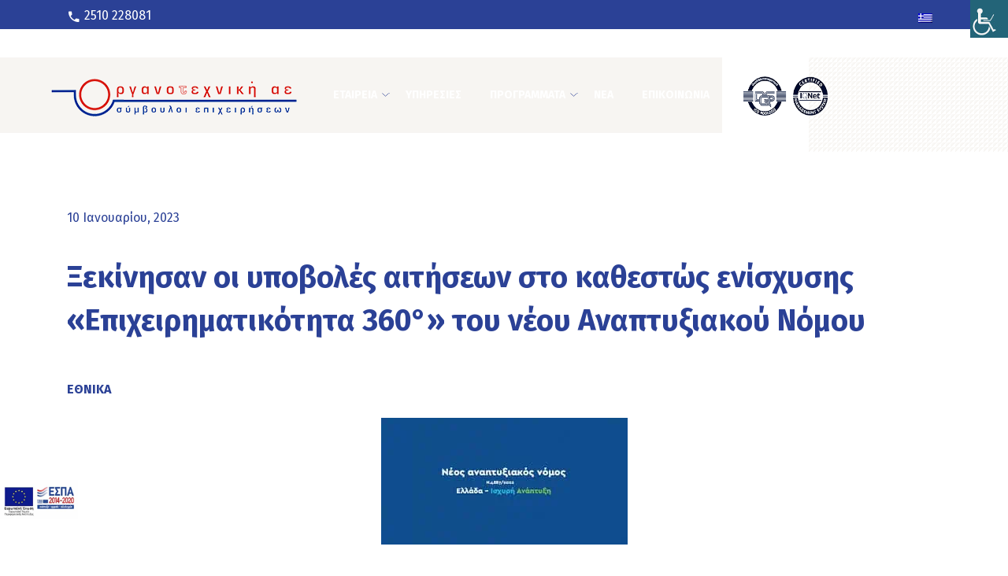

--- FILE ---
content_type: text/html; charset=UTF-8
request_url: https://organotechnical.gr/xekinisan-oi-ypovoles-aitiseon-sto-ka/
body_size: 53987
content:
<!DOCTYPE html>
<html lang="el" prefix="og: https://ogp.me/ns#">
<head><meta charset="UTF-8"><script>if(navigator.userAgent.match(/MSIE|Internet Explorer/i)||navigator.userAgent.match(/Trident\/7\..*?rv:11/i)){var href=document.location.href;if(!href.match(/[?&]nowprocket/)){if(href.indexOf("?")==-1){if(href.indexOf("#")==-1){document.location.href=href+"?nowprocket=1"}else{document.location.href=href.replace("#","?nowprocket=1#")}}else{if(href.indexOf("#")==-1){document.location.href=href+"&nowprocket=1"}else{document.location.href=href.replace("#","&nowprocket=1#")}}}}</script><script>class RocketLazyLoadScripts{constructor(){this.triggerEvents=["keydown","mousedown","mousemove","touchmove","touchstart","touchend","wheel"],this.userEventHandler=this._triggerListener.bind(this),this.touchStartHandler=this._onTouchStart.bind(this),this.touchMoveHandler=this._onTouchMove.bind(this),this.touchEndHandler=this._onTouchEnd.bind(this),this.clickHandler=this._onClick.bind(this),this.interceptedClicks=[],window.addEventListener("pageshow",(e=>{this.persisted=e.persisted})),window.addEventListener("DOMContentLoaded",(()=>{this._preconnect3rdParties()})),this.delayedScripts={normal:[],async:[],defer:[]},this.allJQueries=[]}_addUserInteractionListener(e){document.hidden?e._triggerListener():(this.triggerEvents.forEach((t=>window.addEventListener(t,e.userEventHandler,{passive:!0}))),window.addEventListener("touchstart",e.touchStartHandler,{passive:!0}),window.addEventListener("mousedown",e.touchStartHandler),document.addEventListener("visibilitychange",e.userEventHandler))}_removeUserInteractionListener(){this.triggerEvents.forEach((e=>window.removeEventListener(e,this.userEventHandler,{passive:!0}))),document.removeEventListener("visibilitychange",this.userEventHandler)}_onTouchStart(e){"HTML"!==e.target.tagName&&(window.addEventListener("touchend",this.touchEndHandler),window.addEventListener("mouseup",this.touchEndHandler),window.addEventListener("touchmove",this.touchMoveHandler,{passive:!0}),window.addEventListener("mousemove",this.touchMoveHandler),e.target.addEventListener("click",this.clickHandler),this._renameDOMAttribute(e.target,"onclick","rocket-onclick"))}_onTouchMove(e){window.removeEventListener("touchend",this.touchEndHandler),window.removeEventListener("mouseup",this.touchEndHandler),window.removeEventListener("touchmove",this.touchMoveHandler,{passive:!0}),window.removeEventListener("mousemove",this.touchMoveHandler),e.target.removeEventListener("click",this.clickHandler),this._renameDOMAttribute(e.target,"rocket-onclick","onclick")}_onTouchEnd(e){window.removeEventListener("touchend",this.touchEndHandler),window.removeEventListener("mouseup",this.touchEndHandler),window.removeEventListener("touchmove",this.touchMoveHandler,{passive:!0}),window.removeEventListener("mousemove",this.touchMoveHandler)}_onClick(e){e.target.removeEventListener("click",this.clickHandler),this._renameDOMAttribute(e.target,"rocket-onclick","onclick"),this.interceptedClicks.push(e),e.preventDefault(),e.stopPropagation(),e.stopImmediatePropagation()}_replayClicks(){window.removeEventListener("touchstart",this.touchStartHandler,{passive:!0}),window.removeEventListener("mousedown",this.touchStartHandler),this.interceptedClicks.forEach((e=>{e.target.dispatchEvent(new MouseEvent("click",{view:e.view,bubbles:!0,cancelable:!0}))}))}_renameDOMAttribute(e,t,n){e.hasAttribute&&e.hasAttribute(t)&&(event.target.setAttribute(n,event.target.getAttribute(t)),event.target.removeAttribute(t))}_triggerListener(){this._removeUserInteractionListener(this),"loading"===document.readyState?document.addEventListener("DOMContentLoaded",this._loadEverythingNow.bind(this)):this._loadEverythingNow()}_preconnect3rdParties(){let e=[];document.querySelectorAll("script[type=rocketlazyloadscript]").forEach((t=>{if(t.hasAttribute("src")){const n=new URL(t.src).origin;n!==location.origin&&e.push({src:n,crossOrigin:t.crossOrigin||"module"===t.getAttribute("data-rocket-type")})}})),e=[...new Map(e.map((e=>[JSON.stringify(e),e]))).values()],this._batchInjectResourceHints(e,"preconnect")}async _loadEverythingNow(){this.lastBreath=Date.now(),this._delayEventListeners(),this._delayJQueryReady(this),this._handleDocumentWrite(),this._registerAllDelayedScripts(),this._preloadAllScripts(),await this._loadScriptsFromList(this.delayedScripts.normal),await this._loadScriptsFromList(this.delayedScripts.defer),await this._loadScriptsFromList(this.delayedScripts.async);try{await this._triggerDOMContentLoaded(),await this._triggerWindowLoad()}catch(e){}window.dispatchEvent(new Event("rocket-allScriptsLoaded")),this._replayClicks()}_registerAllDelayedScripts(){document.querySelectorAll("script[type=rocketlazyloadscript]").forEach((e=>{e.hasAttribute("src")?e.hasAttribute("async")&&!1!==e.async?this.delayedScripts.async.push(e):e.hasAttribute("defer")&&!1!==e.defer||"module"===e.getAttribute("data-rocket-type")?this.delayedScripts.defer.push(e):this.delayedScripts.normal.push(e):this.delayedScripts.normal.push(e)}))}async _transformScript(e){return await this._littleBreath(),new Promise((t=>{const n=document.createElement("script");[...e.attributes].forEach((e=>{let t=e.nodeName;"type"!==t&&("data-rocket-type"===t&&(t="type"),n.setAttribute(t,e.nodeValue))})),e.hasAttribute("src")?(n.addEventListener("load",t),n.addEventListener("error",t)):(n.text=e.text,t());try{e.parentNode.replaceChild(n,e)}catch(e){t()}}))}async _loadScriptsFromList(e){const t=e.shift();return t?(await this._transformScript(t),this._loadScriptsFromList(e)):Promise.resolve()}_preloadAllScripts(){this._batchInjectResourceHints([...this.delayedScripts.normal,...this.delayedScripts.defer,...this.delayedScripts.async],"preload")}_batchInjectResourceHints(e,t){var n=document.createDocumentFragment();e.forEach((e=>{if(e.src){const i=document.createElement("link");i.href=e.src,i.rel=t,"preconnect"!==t&&(i.as="script"),e.getAttribute&&"module"===e.getAttribute("data-rocket-type")&&(i.crossOrigin=!0),e.crossOrigin&&(i.crossOrigin=e.crossOrigin),n.appendChild(i)}})),document.head.appendChild(n)}_delayEventListeners(){let e={};function t(t,n){!function(t){function n(n){return e[t].eventsToRewrite.indexOf(n)>=0?"rocket-"+n:n}e[t]||(e[t]={originalFunctions:{add:t.addEventListener,remove:t.removeEventListener},eventsToRewrite:[]},t.addEventListener=function(){arguments[0]=n(arguments[0]),e[t].originalFunctions.add.apply(t,arguments)},t.removeEventListener=function(){arguments[0]=n(arguments[0]),e[t].originalFunctions.remove.apply(t,arguments)})}(t),e[t].eventsToRewrite.push(n)}function n(e,t){let n=e[t];Object.defineProperty(e,t,{get:()=>n||function(){},set(i){e["rocket"+t]=n=i}})}t(document,"DOMContentLoaded"),t(window,"DOMContentLoaded"),t(window,"load"),t(window,"pageshow"),t(document,"readystatechange"),n(document,"onreadystatechange"),n(window,"onload"),n(window,"onpageshow")}_delayJQueryReady(e){let t=window.jQuery;Object.defineProperty(window,"jQuery",{get:()=>t,set(n){if(n&&n.fn&&!e.allJQueries.includes(n)){n.fn.ready=n.fn.init.prototype.ready=function(t){e.domReadyFired?t.bind(document)(n):document.addEventListener("rocket-DOMContentLoaded",(()=>t.bind(document)(n)))};const t=n.fn.on;n.fn.on=n.fn.init.prototype.on=function(){if(this[0]===window){function e(e){return e.split(" ").map((e=>"load"===e||0===e.indexOf("load.")?"rocket-jquery-load":e)).join(" ")}"string"==typeof arguments[0]||arguments[0]instanceof String?arguments[0]=e(arguments[0]):"object"==typeof arguments[0]&&Object.keys(arguments[0]).forEach((t=>{delete Object.assign(arguments[0],{[e(t)]:arguments[0][t]})[t]}))}return t.apply(this,arguments),this},e.allJQueries.push(n)}t=n}})}async _triggerDOMContentLoaded(){this.domReadyFired=!0,await this._littleBreath(),document.dispatchEvent(new Event("rocket-DOMContentLoaded")),await this._littleBreath(),window.dispatchEvent(new Event("rocket-DOMContentLoaded")),await this._littleBreath(),document.dispatchEvent(new Event("rocket-readystatechange")),await this._littleBreath(),document.rocketonreadystatechange&&document.rocketonreadystatechange()}async _triggerWindowLoad(){await this._littleBreath(),window.dispatchEvent(new Event("rocket-load")),await this._littleBreath(),window.rocketonload&&window.rocketonload(),await this._littleBreath(),this.allJQueries.forEach((e=>e(window).trigger("rocket-jquery-load"))),await this._littleBreath();const e=new Event("rocket-pageshow");e.persisted=this.persisted,window.dispatchEvent(e),await this._littleBreath(),window.rocketonpageshow&&window.rocketonpageshow({persisted:this.persisted})}_handleDocumentWrite(){const e=new Map;document.write=document.writeln=function(t){const n=document.currentScript,i=document.createRange(),r=n.parentElement;let o=e.get(n);void 0===o&&(o=n.nextSibling,e.set(n,o));const s=document.createDocumentFragment();i.setStart(s,0),s.appendChild(i.createContextualFragment(t)),r.insertBefore(s,o)}}async _littleBreath(){Date.now()-this.lastBreath>45&&(await this._requestAnimFrame(),this.lastBreath=Date.now())}async _requestAnimFrame(){return document.hidden?new Promise((e=>setTimeout(e))):new Promise((e=>requestAnimationFrame(e)))}static run(){const e=new RocketLazyLoadScripts;e._addUserInteractionListener(e)}}RocketLazyLoadScripts.run();</script>
<link rel="dns-prefetch" href="//fonts.googleapis.com">
<link rel="dns-prefetch" href="//s.w.org">

<meta name="viewport" content="width=device-width, initial-scale=1">
<link rel="profile" href="http://gmpg.org/xfn/11">
<meta name="facebook-domain-verification" content="xrtpmqgbfpfgx7ntmo2p9k20boxqjp" />
<!-- Global site tag (gtag.js) - Google Analytics -->
<script type="rocketlazyloadscript" async src="https://www.googletagmanager.com/gtag/js?id=G-8437K6TVJ1"></script>
<script type="rocketlazyloadscript">
  window.dataLayer = window.dataLayer || [];
  function gtag(){dataLayer.push(arguments);}
  gtag('js', new Date());

  gtag('config', 'G-8437K6TVJ1');
</script>

<link rel="alternate" hreflang="el" href="https://organotechnical.gr/xekinisan-oi-ypovoles-aitiseon-sto-ka/" />
<link rel="alternate" hreflang="x-default" href="https://organotechnical.gr/xekinisan-oi-ypovoles-aitiseon-sto-ka/" />

<!-- Google Tag Manager for WordPress by gtm4wp.com -->
<script data-cfasync="false" data-pagespeed-no-defer>
	var gtm4wp_datalayer_name = "dataLayer";
	var dataLayer = dataLayer || [];
</script>
<!-- End Google Tag Manager for WordPress by gtm4wp.com -->
<!-- Search Engine Optimization by Rank Math - https://s.rankmath.com/home -->
<title>Ξεκίνησαν οι υποβολές αιτήσεων στο καθεστώς ενίσχυσης «Επιχειρηματικότητα 360°» του νέου Αναπτυξιακού Νόμου - Οργανοτεχνική</title><link rel="preload" as="style" href="https://fonts.googleapis.com/css?family=Fira%20Sans%3A100%2C100italic%2C200%2C200italic%2C300%2C300italic%2C500%2C500italic%2C600%2C600italic%2C700%2C700italic%2C800%2C800italic%2C900%2C900italic%2Citalic%2Cregular%7CFira%20Sans%3A100%2C100italic%2C200%2C200italic%2C300%2C300italic%2C500%2C500italic%2C600%2C600italic%2C700%2C700italic%2C800%2C800italic%2C900%2C900italic%2Citalic%2Cregular&#038;subset=latin%2Clatin-ext&#038;display=swap" /><link rel="stylesheet" href="https://fonts.googleapis.com/css?family=Fira%20Sans%3A100%2C100italic%2C200%2C200italic%2C300%2C300italic%2C500%2C500italic%2C600%2C600italic%2C700%2C700italic%2C800%2C800italic%2C900%2C900italic%2Citalic%2Cregular%7CFira%20Sans%3A100%2C100italic%2C200%2C200italic%2C300%2C300italic%2C500%2C500italic%2C600%2C600italic%2C700%2C700italic%2C800%2C800italic%2C900%2C900italic%2Citalic%2Cregular&#038;subset=latin%2Clatin-ext&#038;display=swap" media="print" onload="this.media='all'" /><noscript><link rel="stylesheet" href="https://fonts.googleapis.com/css?family=Fira%20Sans%3A100%2C100italic%2C200%2C200italic%2C300%2C300italic%2C500%2C500italic%2C600%2C600italic%2C700%2C700italic%2C800%2C800italic%2C900%2C900italic%2Citalic%2Cregular%7CFira%20Sans%3A100%2C100italic%2C200%2C200italic%2C300%2C300italic%2C500%2C500italic%2C600%2C600italic%2C700%2C700italic%2C800%2C800italic%2C900%2C900italic%2Citalic%2Cregular&#038;subset=latin%2Clatin-ext&#038;display=swap" /></noscript><style id="rocket-critical-css">.wp-block-image{margin:0 0 1em}.wp-block-image img{height:auto;max-width:100%;vertical-align:bottom}.wp-block-image:not(.is-style-rounded) img{border-radius:inherit}.wp-block-image .aligncenter{display:table}.wp-block-image .aligncenter{margin-left:auto;margin-right:auto}.wp-block-image figure{margin:0}ul{box-sizing:border-box}:root{--wp--preset--font-size--normal:16px;--wp--preset--font-size--huge:42px}.aligncenter{clear:both}body .accessability_container{width:200px;background:#fff!important;color:#000!important;position:fixed;top:0px;height:100%;z-index:9999999}body .accessability_container .font_resizer button.wah-action-button.smaller{width:46%;float:left}body .accessability_container .font_resizer button.wah-action-button.larger{float:right;width:46%}body .accessability_container button.wah-action-button{background:#232323!important;color:#fff!important;width:100%;padding:5px 0;text-align:center;border:1px solid #fff;font-size:15px;font-weight:bold;margin:0}body .accessability_container .a_module{padding-bottom:0.6rem;margin-bottom:0.6rem;border-bottom:1px solid #000}body .accessability_container .a_module:before,body .accessability_container .a_module:after{content:'';display:block;clear:both}body .accessability_container.dark_theme .a_module{border-bottom:1px solid #444343}body .accessability_container.dark_theme #access_container,body .accessability_container.dark_theme .access_container_inner,body .accessability_container.dark_theme .a_module,body .accessability_container.dark_theme .a_module_title,body .accessability_container.dark_theme .a_module_exe,body .accessability_container.dark_theme .contrast_trigger{background:#232323!important;color:#fff!important}body .accessability_container.dark_theme .contrast_trigger{border:1px solid #fff;color:#fff}body .accessability_container *{background:#fff!important;color:#000!important}.accessibility-location-right .accessability_container{left:auto!important;right:-200px}.accessability_container a{color:#000}.access_container_inner{padding:0 10px;margin-top:14px}button.aicon_link{width:48px;height:48px;padding:0;margin:0;border:0!important}.aicon_link{left:-48px;right:auto!important;position:absolute;max-width:48px;max-height:48px;display:inline-block;background:transparent!important}button.close_container{background:#216073!important;color:#fff!important;display:block;padding:0;border:0;width:92%;margin:0 auto;height:34px;line-height:34px;font-weight:bold;font-size:15px}#access_container{margin-top:0;padding-top:10px}.a_module_title{margin-bottom:0.4rem;font-weight:600}.contrast_trigger{width:100%}.color_selector{display:none}.color_selector button{display:inline-block;font-size:0;width:30px;height:30px;float:left;-webkit-border-radius:20px;-moz-border-radius:20px;-ms-border-radius:20px;border-radius:20px;border:2px solid #000;margin:5px;padding:0}.color_selector .black{background:#000!important}.color_selector .white{background:#fff!important}.color_selector .green{background:#00FF21!important}.color_selector .blue{background:#0FF!important}.color_selector .red{background:red!important}.color_selector .orange{background:#FF6A00!important}.color_selector .yellow{background:#FFD800!important}.color_selector .navi{background:#B200FF!important}.wah-skip{position:relative;top:-10000px;left:-10000px;height:1px;width:1px;text-align:left;overflow:hidden}.wah-skiplinks-menu{position:absolute;left:0;top:0;margin:0;padding:0}.wah-skiplinks-menu ul{margin:0;padding:0;list-style-type:none}.wah-skiplinks-menu ul a{text-decoration:none;position:absolute;z-index:99999;left:-10000px;top:-10000px}.accessability_container.dark_theme .wah-free-credits .wah-free-credits-inner a{color:#fff!important}.accessability_container .wah-free-credits{position:absolute;bottom:5px;width:100%;text-align:center;font-size:12px;background:none!important}.accessability_container .wah-free-credits .wah-free-credits-inner{background:none!important}.accessability_container .wah-free-credits .wah-free-credits-inner a{background:none!important;text-decoration:underline}@media only screen and (max-width:480px){body .accessability_container{height:auto;padding:0 0 1rem 0}#access_container{height:97.5vh;overflow-x:scroll}.a_module_title{font-size:14px}.a_module{padding-bottom:0.4rem;margin-bottom:0.4rem}.contrast_trigger{font-size:14px;padding:.2rem}.a_module_title{display:none}}html{line-height:1.15;-webkit-text-size-adjust:100%}body{margin:0}h1{font-size:2em;margin:0.67em 0}a{background-color:transparent}strong{font-weight:bolder}small{font-size:80%}img{border-style:none}button{font-family:inherit;font-size:100%;line-height:1.15;margin:0}button{overflow:visible}button{text-transform:none}button,[type="button"]{-webkit-appearance:button}button::-moz-focus-inner,[type="button"]::-moz-focus-inner{border-style:none;padding:0}button:-moz-focusring,[type="button"]:-moz-focusring{outline:1px dotted ButtonText}::-webkit-file-upload-button{-webkit-appearance:button;font:inherit}@font-face{font-display:swap;font-family:"HK Grotesk";font-style:normal;font-weight:400;src:url(https://organotechnical.gr/wp-content/themes/ivory/assets/fonts/HKGrotesk-Medium.eot) format("eot"),url(https://organotechnical.gr/wp-content/themes/ivory/assets/fonts/HKGrotesk-Medium.woff) format("woff"),url(https://organotechnical.gr/wp-content/themes/ivory/assets/fonts/HKGrotesk-Medium.woff2) format("woff2")}@font-face{font-display:swap;font-family:"HK Grotesk";font-style:italic;font-weight:400;src:url(https://organotechnical.gr/wp-content/themes/ivory/assets/fonts/HKGrotesk-MediumItalic.eot) format("eot"),url(https://organotechnical.gr/wp-content/themes/ivory/assets/fonts/HKGrotesk-MediumItalic.woff) format("woff"),url(https://organotechnical.gr/wp-content/themes/ivory/assets/fonts/HKGrotesk-MediumItalic.woff2) format("woff2")}@font-face{font-display:swap;font-family:"HK Grotesk";font-style:normal;font-weight:700;src:url(https://organotechnical.gr/wp-content/themes/ivory/assets/fonts/HKGrotesk-Bold.eot) format("eot"),url(https://organotechnical.gr/wp-content/themes/ivory/assets/fonts/HKGrotesk-Bold.woff) format("woff"),url(https://organotechnical.gr/wp-content/themes/ivory/assets/fonts/HKGrotesk-Bold.woff2) format("woff2")}@font-face{font-display:swap;font-family:"HK Grotesk";font-style:italic;font-weight:700;src:url(https://organotechnical.gr/wp-content/themes/ivory/assets/fonts/HKGrotesk-BoldItalic.eot) format("eot"),url(https://organotechnical.gr/wp-content/themes/ivory/assets/fonts/HKGrotesk-BoldItalic.woff) format("woff"),url(https://organotechnical.gr/wp-content/themes/ivory/assets/fonts/HKGrotesk-BoldItalic.woff2) format("woff2")}.container{width:100%;padding-right:24px;padding-left:24px;margin-right:auto;margin-left:auto}@media (min-width:576px){.container{width:540px}}@media (min-width:768px){.container{width:720px}}@media (min-width:992px){.container{width:962px}}@media (min-width:1200px){.container{width:1158px}}.row{display:flex;flex-wrap:wrap;margin-right:-24px;margin-left:-24px}.col-12,.col,.col-auto,.col-lg-3,.col-lg-9{position:relative;width:100%;min-height:1px;padding-right:24px;padding-left:24px}.col{flex-basis:0;flex-grow:1;max-width:100%}.col-auto{flex:0 0 auto;width:auto;max-width:100%}.col-12{flex:0 0 100%;max-width:100%}@media (min-width:992px){.col-lg-3{flex:0 0 25%;max-width:25%}.col-lg-9{flex:0 0 75%;max-width:75%}.order-lg-1{order:1}.order-lg-2{order:2}}.entry-content::before,.entry-content::after{content:"";display:table;width:100%}.entry-content::after{clear:both}.entry-content figure{margin-bottom:24px}.single .entry-content figure{max-width:100%}.entry-content>*:last-child{margin-bottom:0}.single-post .entry-content{position:relative;padding-top:48px;padding-bottom:24px;z-index:1}@media (min-width:992px){.single-post .entry-content{padding-top:72px;padding-bottom:48px}}.single-post .entry-content::before{display:block;position:absolute;width:auto;height:100%;top:0;right:-24px;left:-24px;background-color:#efefef;z-index:-1}@media (min-width:992px){.single-post .entry-content::before{width:2000px;width:100vw;right:auto;left:-120px}}@media (min-width:992px){.single-post .entry-content>*:not(.alignwide):not(.alignfull){max-width:700px}}@media (max-width:1199px){.post-sidebar__sticky{left:0!important;width:100%!important}}@media (min-width:992px){.post-sidebar{z-index:1}.post-sidebar__inner{position:relative;height:100%}.post-sidebar__sticky{position:absolute;padding-bottom:48px;left:0;bottom:0;width:100%}}.site{position:relative;width:100%;width:100vw;overflow:hidden;z-index:1}.site-content{padding-top:192px;margin-bottom:120px}.page-header{margin-bottom:48px}.nav-links>*{display:inline-block;position:relative;font-size:18px;font-weight:700;min-width:42px;line-height:42px;height:42px;border-radius:21px;text-align:center}.nav-links>*:not(:last-child){margin-right:12px}.nav-links a:not(:hover){color:inherit}.post-navigation{display:none;margin-top:36px}.post-navigation .disabled{display:inline-block;width:48px;height:48px;-webkit-transform-style:preserve-3d;transform-style:preserve-3d;-webkit-transform:perspective(250px);transform:perspective(250px);-webkit-transform-origin:center center;transform-origin:center center;will-change:transform}.post-navigation .disabled svg{display:block;width:48px;height:48px}.post-navigation .disabled svg circle{opacity:0}.post-navigation .disabled svg polyline{fill:none;stroke:#acb1bc;stroke-miterlimit:10;stroke-width:2px}@media (min-width:992px){.post-navigation{display:block;margin-left:-18px}}.post-navigation a{display:block}.post-navigation a{color:inherit}.tilt{display:inline-block;width:48px;height:48px;-webkit-transform-style:preserve-3d;transform-style:preserve-3d;-webkit-transform:perspective(250px);transform:perspective(250px);-webkit-transform-origin:center center;transform-origin:center center;will-change:transform}.disabled~.tilt--next{margin-left:24px}.tilt a{display:block}.tilt svg{display:block;width:48px;height:48px}.tilt svg polyline{fill:none;stroke:#32353a;stroke-miterlimit:10;stroke-width:2px}.tilt svg circle{fill:#efefef;opacity:0;will-change:opacity}.upcoming-post{margin-top:96px}@media (min-width:992px){.upcoming-post{margin-top:0}}.upcoming-post a{color:inherit}.site-header{position:absolute;top:0;left:0;width:100%;padding-top:24px;padding-bottom:24px;z-index:98}@media screen and (min-width:601px){.site-header{position:fixed}}.site-header__trigger{position:relative;display:block;width:100%;padding:0;margin:0;line-height:48px;text-align:right;border:0;z-index:2}.site-header__trigger{box-shadow:none;background-color:transparent}.site-header__trigger .icon{padding:0;margin:0;border:none;float:none}.site-branding{position:relative;z-index:2}.site-branding::after{display:block;content:"";clear:both}.site-branding a{display:block;float:left}.site-branding img{display:block;height:48px;width:auto;max-width:none;margin:0 auto}.main-navigation{position:relative;z-index:1;color:#fff}.main-navigation::before{display:block;position:absolute;top:-24px;left:100%;left:calc(100% - 24px);width:2000px;width:100vw;height:120px;background-image:linear-gradient(-45deg,transparent 46%,#32353a 49%,#32353a 51%,transparent 55%);background-size:6px 6px;z-index:-1}@media (min-width:992px){.main-navigation::before{content:""}}.main-navigation::after{content:"";display:block;position:absolute;top:-24px;right:0;width:2000px;width:100vw;height:96px;background-color:#32353a;z-index:-1}.main-navigation__wrap{position:relative;padding-right:48px;max-width:1120px;will-change:padding,max-width}@media (min-width:992px){.main-navigation__wrap{padding-right:148px;padding-left:64px}.main-navigation__wrap::before{left:calc(100% - 120px)}}.main-navigation ul{display:block;margin:0;padding:0;list-style:none;white-space:nowrap}.main-navigation ul li{display:inline-block;position:relative;margin-left:32px}.main-navigation ul li a{color:inherit;display:block;padding-top:12px;padding-bottom:12px;line-height:24px;font-size:14px;font-weight:700;z-index:1}.main-navigation ul ul{display:block;position:absolute;margin:0;padding:18px 0;top:100%;left:-24px;min-width:240px;list-style:none;white-space:nowrap;opacity:0;will-change:opacity}.main-navigation ul ul::before,.main-navigation ul ul::after{content:"";display:block;position:absolute;width:100%;height:100%;-webkit-transform-origin:top;transform-origin:top;-webkit-transform:scaleY(0);transform:scaleY(0);will-change:transform}.main-navigation ul ul::before{top:24px;bottom:-12px;left:-12px;height:auto;background-image:linear-gradient(-45deg,transparent 46%,#32353a 49%,#32353a 51%,transparent 55%);background-size:6px 6px;z-index:-1}.main-navigation ul ul::after{content:"";top:0;left:0;background-color:#32353a;z-index:-1}.main-navigation ul ul>li{display:block;text-align:left;-webkit-transform:translateY(-6px) skewY(-2deg);transform:translateY(-6px) skewY(-2deg);opacity:0;will-change:transfrom,opacity;margin:0}.main-navigation ul ul a{position:relative;color:inherit;display:block;padding:4px 60px 4px 24px;font-size:14px;font-weight:700;z-index:1}.main-navigation ul ul a span{display:block}.menu-item a:not([href="#"]):not([href=""]) .menu-item__title{display:block;-webkit-transform-origin:left bottom;transform-origin:left bottom;will-change:transform}.site-sidenav{position:fixed;top:0;left:0;width:100%;height:100%;z-index:99;overflow:hidden;opacity:0;will-change:opacity}.site-sidenav__overlay{content:"";position:absolute;display:block;top:0;left:0;width:100%;height:100%;opacity:0;background-color:#fff;background-image:linear-gradient(-45deg,transparent 46%,#32353a 49%,#32353a 51%,transparent 55%);background-size:6px 6px;will-change:opacity}.site-sidenav__elements{position:absolute;width:360px;min-width:300px;max-width:90%;top:0;bottom:0;left:0;background-color:#fff;-webkit-transform:translateX(-110%);transform:translateX(-110%);-webkit-backface-visibility:hidden;backface-visibility:hidden;overflow:auto;will-change:transform}.site-sidenav__branding{padding:24px 24px;background-color:#32353a}.site-sidenav__nav{padding-top:48px;padding-bottom:48px}.site-sidenav__nav ul{display:block;margin:0;padding:0;list-style:none}.site-sidenav__nav a{display:block;position:relative;padding:12px 24px;font-size:18px;font-weight:700}.site-sidenav__nav a{color:inherit}.site-sidenav__nav ul.sub-menu{margin-left:24px;margin-bottom:12px}.site-sidenav__nav ul.sub-menu a{font-size:16px;color:#acb1bc;padding-top:6px;padding-bottom:6px}.widget-title__pattern{display:block;position:absolute;top:0;left:0;width:162px;max-width:100%;height:36px;background-image:linear-gradient(-45deg,transparent 46%,#32353a 49%,#32353a 51%,transparent 55%);background-size:6px 6px;z-index:-1}body,button{color:#32353a;font-family:"HK Grotesk",-apple-system,BlinkMacSystemFont,"Segoe UI",Roboto,"Helvetica Neue",Arial,sans-serif,"Apple Color Emoji","Segoe UI Emoji","Segoe UI Symbol";font-size:16px;font-weight:400;line-height:24px;-webkit-font-smoothing:antialiased;-moz-osx-font-smoothing:grayscale}h1,h3{clear:both;font-weight:700;font-family:"HK Grotesk",-apple-system,BlinkMacSystemFont,"Segoe UI",Roboto,"Helvetica Neue",Arial,sans-serif,"Apple Color Emoji","Segoe UI Emoji","Segoe UI Symbol";margin:36px 0 12px;word-wrap:break-word}h1{font-size:38px;line-height:48px}@media (min-width:992px){h1{font-size:56px;line-height:72px}}h3{font-size:30px;line-height:48px}@media (min-width:992px){h3{font-size:34px}}p{margin:0 0 24px;padding:0}.text-right{text-align:right}#mc_embed_signup .response{font-size:14px;font-weight:700;line-height:24px;padding:10px 12px!important;margin:12px 0 0!important;color:inherit!important}::-webkit-input-placeholder{color:#32353a}:-ms-input-placeholder{color:#32353a}::-ms-input-placeholder{color:#32353a}::placeholder{color:#32353a}button,[type="button"]{display:inline-block;position:relative;height:auto;line-height:24px;text-align:center;vertical-align:middle;border:2px solid;font-size:14px;font-weight:700;letter-spacing:0.02em;text-transform:none;padding:10px 30px;border-radius:0;white-space:nowrap}button,[type="button"]{color:#32353a;background-color:#fff}button:not(.no-effect)::after,[type="button"]:not(.no-effect)::after{content:"";display:block;position:absolute;top:0;right:-1px;left:-1px;width:auto;height:100%;background-color:#32353a;-webkit-transform:scaleX(0);transform:scaleX(0);-webkit-transform-origin:right center;transform-origin:right center;-webkit-backface-visibility:hidden;backface-visibility:hidden;z-index:0;will-change:transform}button .icon{position:relative;margin-left:-10px;margin-right:20px;float:left}@-ms-viewport{width:device-width}html{height:100%;font-size:100%;box-sizing:border-box;-ms-overflow-style:scrollbar;background-color:#fff}body{min-height:100%;margin:0;overflow-x:hidden}*,*::before,*::after{box-sizing:inherit}ul{margin:0 0 24px 24px;padding:0}ul{list-style:disc}li>ul{margin-bottom:0}img{height:auto;max-width:100%;vertical-align:middle}a{color:#00bf7c;text-decoration:none}figure{margin:0}strong{font-weight:700}.aligncenter{clear:both;display:block;margin-left:auto;margin-right:auto}.clearfix:before,.clearfix:after{content:"";display:table;width:100%}.clearfix:after{clear:both}.flex-nowrap{flex-wrap:nowrap}@media (max-width:1199px){.hidden-lg-down{display:none}}@media (min-width:1200px){.hidden-xl-up{display:none}}.sr-only{position:absolute;width:1px;height:1px;padding:0;margin:-1px;overflow:hidden;clip:rect(0,0,0,0);border:0}.mouse-icon__circle svg{display:none;position:absolute;top:50%;left:50%;width:48px;height:48px;margin-top:-24px;margin-left:-24px;fill:#fff}.mouse-icon #mi-visibility path{-webkit-transform-origin:center;transform-origin:center}.mouse-icon #mi-visibility path:nth-child(2){-webkit-animation:mi-visibility 3s infinite cubic-bezier(0.4,0,0.2,1);animation:mi-visibility 3s infinite cubic-bezier(0.4,0,0.2,1)}.mouse-icon #mi-audio path{-webkit-transform-origin:center;transform-origin:center;-webkit-animation:mi-audio-a 1s both cubic-bezier(0.4,0,0.2,1);animation:mi-audio-a 1s both cubic-bezier(0.4,0,0.2,1)}.mouse-icon #mi-audio circle{-webkit-transform-origin:center;transform-origin:center;-webkit-animation:mi-audio-b 1s both cubic-bezier(0.4,0,0.2,1);animation:mi-audio-b 1s both cubic-bezier(0.4,0,0.2,1)}.mouse-icon #mi-gallery path{-webkit-transform-origin:center;transform-origin:center}.mouse-icon #mi-gallery path:nth-child(1),.mouse-icon #mi-gallery path:nth-child(2){-webkit-animation:mi-gallery-a 1s both cubic-bezier(0.4,0,0.2,1);animation:mi-gallery-a 1s both cubic-bezier(0.4,0,0.2,1)}.mouse-icon #mi-gallery path:nth-child(4){-webkit-animation:mi-gallery-b 1s both cubic-bezier(0.4,0,0.2,1);animation:mi-gallery-b 1s both cubic-bezier(0.4,0,0.2,1)}.mouse-icon #mi-gallery path:nth-child(5){-webkit-animation:mi-gallery-c 1s both cubic-bezier(0.4,0,0.2,1);animation:mi-gallery-c 1s both cubic-bezier(0.4,0,0.2,1)}.mouse-icon #mi-link path{-webkit-animation:mi-link 1s both cubic-bezier(0.4,0,0.2,1);animation:mi-link 1s both cubic-bezier(0.4,0,0.2,1)}.mouse-icon #mi-link path:nth-child(1){-webkit-transform:scale(0);transform:scale(0);-webkit-transform-origin:bottom left;transform-origin:bottom left}.mouse-icon #mi-link path:nth-child(2){-webkit-transform:scale(0) rotate(45deg);transform:scale(0) rotate(45deg)}.mouse-icon #mi-link path:nth-child(3){-webkit-transform:scale(0) rotate(-45deg);transform:scale(0) rotate(-45deg)}.mouse-icon #mi-link path:nth-child(2),.mouse-icon #mi-link path:nth-child(3){-webkit-transform-origin:center;transform-origin:center}.mouse-icon #mi-video g{-webkit-transform-origin:center;transform-origin:center}.mouse-icon #mi-video g:nth-child(1){-webkit-animation:mi-video-a 1s both cubic-bezier(0.4,0,0.2,1);animation:mi-video-a 1s both cubic-bezier(0.4,0,0.2,1)}.mouse-icon #mi-video g:nth-child(2){-webkit-animation:mi-video-b 1.3s both cubic-bezier(0.4,0,0.2,1);animation:mi-video-b 1.3s both cubic-bezier(0.4,0,0.2,1)}.mouse-icon #mi-video g:nth-child(3){-webkit-animation:mi-video-c 1s both cubic-bezier(0.4,0,0.2,1);animation:mi-video-c 1s both cubic-bezier(0.4,0,0.2,1)}@-webkit-keyframes mi-visibility{0%,100%{-webkit-transform:translateX(16px);transform:translateX(16px)}50%{-webkit-transform:none;transform:none}}@keyframes mi-visibility{0%,100%{-webkit-transform:translateX(16px);transform:translateX(16px)}50%{-webkit-transform:none;transform:none}}@-webkit-keyframes mi-audio-a{100%{-webkit-transform:translateX(3px);transform:translateX(3px)}}@keyframes mi-audio-a{100%{-webkit-transform:translateX(3px);transform:translateX(3px)}}@-webkit-keyframes mi-audio-b{20%{opacity:1}100%{opacity:0;-webkit-transform:translate(-8px,3px);transform:translate(-8px,3px)}}@keyframes mi-audio-b{20%{opacity:1}100%{opacity:0;-webkit-transform:translate(-8px,3px);transform:translate(-8px,3px)}}@-webkit-keyframes mi-gallery-a{100%{-webkit-transform:translate(-4px,-4px);transform:translate(-4px,-4px)}}@keyframes mi-gallery-a{100%{-webkit-transform:translate(-4px,-4px);transform:translate(-4px,-4px)}}@-webkit-keyframes mi-gallery-b{100%{-webkit-transform:translate(4px,4px);transform:translate(4px,4px)}}@keyframes mi-gallery-b{100%{-webkit-transform:translate(4px,4px);transform:translate(4px,4px)}}@-webkit-keyframes mi-gallery-c{100%{-webkit-transform:translate(8px,8px);transform:translate(8px,8px)}}@keyframes mi-gallery-c{100%{-webkit-transform:translate(8px,8px);transform:translate(8px,8px)}}@-webkit-keyframes mi-link{100%{-webkit-transform:none;transform:none}}@keyframes mi-link{100%{-webkit-transform:none;transform:none}}@-webkit-keyframes mi-video-a{100%{-webkit-transform:translateY(3px);transform:translateY(3px)}}@keyframes mi-video-a{100%{-webkit-transform:translateY(3px);transform:translateY(3px)}}@-webkit-keyframes mi-video-b{100%{-webkit-transform:translate(3px,8px);transform:translate(3px,8px)}}@keyframes mi-video-b{100%{-webkit-transform:translate(3px,8px);transform:translate(3px,8px)}}@-webkit-keyframes mi-video-c{100%{-webkit-transform:translate(-1px,-6px) rotate(-6deg);transform:translate(-1px,-6px) rotate(-6deg)}}@keyframes mi-video-c{100%{-webkit-transform:translate(-1px,-6px) rotate(-6deg);transform:translate(-1px,-6px) rotate(-6deg)}}.color--body-alt{color:#acb1bc}.color--tertiary{color:#efefef}.hide{display:none!important;background:#000!important;color:#fff!important}:root{--primary:#2B4196;--secondary:#f7f5f2;--white-color:#ffffff}a{color:var(--primary)}body,button,button,html [type="button"]{color:var(--primary)!important}.main-navigation::before,.main-navigation ul ul::before,.site-sidenav__overlay,.widget-title__pattern{background-image:linear-gradient(-45deg,transparent 46%,#f7f5f2 49%,#f7f5f2 51%,transparent 100%)!important}.site-header{position:static!important}.topbar{padding-top:8px;padding-bottom:0px;background:var(--primary);color:var(--white-color);margin-bottom:60px}.topbar a{color:#fff}.topbar .container{display:flex;justify-content:space-between}.wpml-ls-legacy-list-horizontal{padding:0!important}.site-header{padding-top:0px}.site-content{padding-top:90px;margin-bottom:90px}.site-header__trigger .icon{color:var(--primary)}.site-header .col-auto{padding:0!important}.side-menu-swipeable img.custom-logo{width:100%}.site-branding img{height:54px!important}.header-banner:after,.mobile-header-banner:after{content:"";background:url(https://organotechnical.gr/wp-content/uploads/2021/08/header-iso.png);position:absolute;background-size:100% 100%;width:16%;height:50px;top:0;right:0;z-index:99;background-repeat:no-repeat}#cn-accept-cookie{background:var(--primary)}.single-post .post-sidebar{display:none}.single-post .order-lg-2{max-width:100%!important;flex:0 0 100%!important}.single-post .entry-content>*:not(.alignwide):not(.alignfull){max-width:100%}.single-post .post .post-title{color:var(--primary);font-size:38px;line-height:55px}.single-post .post .entry-content{color:#000}.single-post .entry-content{padding-top:0px!important}@media (min-width:1200px){.main-navigation::after{right:134px}.mobile-header-banner{display:none}.menu-item-has-children:before{content:"";background:url(https://organotechnical.gr/wp-content/uploads/2021/08/dropdown-icon.svg);background-size:contain;width:10px;height:5px;position:absolute;top:21px;right:-16px}#menu-item-1546:before{left:60px}.sub-menu li a{color:var(--primary)!important;background:#f7f5f2!important}}@media (max-width:1024px){.site-header__wrap .col-auto:first-of-type{max-width:60%}}@media (min-width:992px){h1{color:#000;font-size:45px;line-height:72px}.main-navigation__wrap{padding-right:150px!important;padding-left:12px!important}.mobile-header-banner:after{top:unset;right:unset;left:74%!important;width:100px!important;height:50px!important}}@media (max-width:1199px){.sub-menu li a{color:var(--primary)!important;background:#ffffff!important}}@media screen and (min-width:768px) and (max-width:1199px){.main-navigation::after{margin-right:-40px}}@media screen and (min-width:768px){.mobile-header-banner:after{width:100px!important;height:50px!important}.mobile-header-banner:after{top:unset;right:unset;left:68%}}@media screen and (max-width:767px){.site-branding img{height:auto!important;width:85%!important;margin-top:5px}.mobile-header-banner:after{top:unset;right:unset;width:81px;height:39px;margin-left:19px}.main-navigation::after{height:89px!important}.icon.icon--48{margin-top:-10px;font-size:42px}}@media screen and (min-width:601px) and (min-width:783px){.site-header{top:0}}@media (max-width:599px){#wp_access_helper_container{top:181px}}@media (max-width:425px){.mobile-header-banner:after{width:69px;height:31px;margin-left:5px}.main-navigation::after{height:79px!important}.icon.icon--48{margin-top:-19px!important;font-size:38px!important}}@media (max-width:340px){.mobile-header-banner:after{width:61px!important;height:30px!important}}.espa-logo{position:fixed;bottom:60px;left:0;z-index:9999}.espa-logo img{height:50px;width:auto}@font-face{font-display:swap;font-family:"ivory-icons";src:url(https://organotechnical.gr/wp-content/themes/ivory/icons/ivory-icons.eot?1535013019639);src:url(https://organotechnical.gr/wp-content/themes/ivory/icons/ivory-icons.eot?#iefix-1535013019639) format('embedded-opentype'),url(https://organotechnical.gr/wp-content/themes/ivory/icons/ivory-icons.woff2?1535013019639) format('woff2'),url(https://organotechnical.gr/wp-content/themes/ivory/icons/ivory-icons.woff?1535013019639) format('woff'),url(https://organotechnical.gr/wp-content/themes/ivory/icons/ivory-icons.ttf?1535013019639) format('truetype');font-weight:normal;font-style:normal}.icon{font-family:'ivory-icons';font-weight:normal;font-style:normal;font-size:24px;display:inline-block;line-height:1;text-transform:none;letter-spacing:normal;word-wrap:normal;white-space:nowrap;vertical-align:middle;direction:ltr;-webkit-font-smoothing:antialiased;text-rendering:optimizeLegibility;-moz-osx-font-smoothing:grayscale;-webkit-font-feature-settings:'liga';font-feature-settings:'liga'}.icon.icon--18{font-size:18px}.icon.icon--48{font-size:48px}.i-menu:before{content:'\ece9'}.i-phone:before{content:'\ed67'}#cookie-notice *{-webkit-box-sizing:border-box;-moz-box-sizing:border-box;box-sizing:border-box}#cookie-notice .cookie-notice-container{display:block}#cookie-notice.cookie-notice-hidden .cookie-notice-container{display:none}.cookie-notice-container{padding:15px 30px;text-align:center;width:100%;z-index:2}.cn-close-icon{position:absolute;right:15px;top:50%;margin-top:-10px;width:15px;height:15px;opacity:.5;padding:10px;outline:none}.cn-close-icon:before,.cn-close-icon:after{position:absolute;content:' ';height:15px;width:2px;top:3px;background-color:rgba(128,128,128,1)}.cn-close-icon:before{transform:rotate(45deg)}.cn-close-icon:after{transform:rotate(-45deg)}#cookie-notice .cn-button{margin:0 0 0 10px;display:inline-block}#cookie-notice .cn-button:not(.cn-button-custom){font-family:-apple-system,BlinkMacSystemFont,Arial,Roboto,"Helvetica Neue",sans-serif;font-weight:400;font-size:13px;letter-spacing:.25px;line-height:20px;margin:0 0 0 10px;text-align:center;text-transform:none;display:inline-block;touch-action:manipulation;white-space:nowrap;outline:none;box-shadow:none;text-shadow:none;border:none;-webkit-border-radius:3px;-moz-border-radius:3px;border-radius:3px;text-decoration:none;padding:8.5px 10px;line-height:1;color:inherit}.cn-text-container{margin:0 0 6px}.cn-text-container,.cn-buttons-container{display:inline-block}@media all and (max-width:900px){.cookie-notice-container #cn-notice-text{display:block}.cookie-notice-container #cn-notice-buttons{display:block}#cookie-notice .cn-button{margin:0 5px 5px}}@media all and (max-width:480px){.cookie-notice-container{padding:15px 25px}}.wpml-ls-legacy-list-horizontal{border:1px solid transparent;padding:7px;clear:both}.wpml-ls-legacy-list-horizontal>ul{padding:0;margin:0!important;list-style-type:none}.wpml-ls-legacy-list-horizontal .wpml-ls-item{padding:0;margin:0;list-style-type:none;display:inline-block}.wpml-ls-legacy-list-horizontal a{display:block;text-decoration:none;padding:5px 10px 6px;line-height:1}.wpml-ls-legacy-list-horizontal .wpml-ls-flag{display:inline;vertical-align:middle}</style>
<meta name="description" content="Σκοπός του παρόντος καθεστώτος είναι η ενίσχυση του συνόλου των επενδυτικών σχεδίων που υπάγονται στον Αναπτυξιακό Νόμο πλην συγκεκριμένων κατηγοριών για τις"/>
<meta name="robots" content="follow, index, max-snippet:-1, max-video-preview:-1, max-image-preview:large"/>
<link rel="canonical" href="https://organotechnical.gr/xekinisan-oi-ypovoles-aitiseon-sto-ka/" />
<meta property="og:locale" content="el_GR" />
<meta property="og:type" content="article" />
<meta property="og:title" content="Ξεκίνησαν οι υποβολές αιτήσεων στο καθεστώς ενίσχυσης «Επιχειρηματικότητα 360°» του νέου Αναπτυξιακού Νόμου - Οργανοτεχνική" />
<meta property="og:description" content="Σκοπός του παρόντος καθεστώτος είναι η ενίσχυση του συνόλου των επενδυτικών σχεδίων που υπάγονται στον Αναπτυξιακό Νόμο πλην συγκεκριμένων κατηγοριών για τις" />
<meta property="og:url" content="https://organotechnical.gr/xekinisan-oi-ypovoles-aitiseon-sto-ka/" />
<meta property="og:site_name" content="Οργανοτεχνική" />
<meta property="article:publisher" content="https://www.facebook.com/Organotechnical-SA-293172060709004" />
<meta property="article:section" content="ΕΘΝΙΚΑ" />
<meta property="og:updated_time" content="2023-01-10T11:02:40+03:00" />
<meta property="article:published_time" content="2023-01-10T10:55:09+03:00" />
<meta property="article:modified_time" content="2023-01-10T11:02:40+03:00" />
<meta name="twitter:card" content="summary_large_image" />
<meta name="twitter:title" content="Ξεκίνησαν οι υποβολές αιτήσεων στο καθεστώς ενίσχυσης «Επιχειρηματικότητα 360°» του νέου Αναπτυξιακού Νόμου - Οργανοτεχνική" />
<meta name="twitter:description" content="Σκοπός του παρόντος καθεστώτος είναι η ενίσχυση του συνόλου των επενδυτικών σχεδίων που υπάγονται στον Αναπτυξιακό Νόμο πλην συγκεκριμένων κατηγοριών για τις" />
<meta name="twitter:label1" content="Written by" />
<meta name="twitter:data1" content="admin" />
<meta name="twitter:label2" content="Time to read" />
<meta name="twitter:data2" content="18 minutes" />
<script type="application/ld+json" class="rank-math-schema">{"@context":"https://schema.org","@graph":[{"@type":"Place","@id":"https://organotechnical.gr/#place","address":{"@type":"PostalAddress","streetAddress":"\u03a6\u03b9\u03bb\u03b9\u03ba\u03ae\u03c2. \u0395\u03c4\u03b1\u03b9\u03c1\u03af\u03b1\u03c2 1","addressLocality":"\u039a\u0391\u0392\u0391\u039b\u0391","addressRegion":"\u039a\u0391\u0392\u0391\u039b\u0391","postalCode":"65403","addressCountry":"\u0395\u039b\u039b\u0391\u0394\u0391"}},{"@type":["FinancialService","Organization"],"@id":"https://organotechnical.gr/#organization","name":"\u039f\u03c1\u03b3\u03b1\u03bd\u03bf\u03c4\u03b5\u03c7\u03bd\u03b9\u03ba\u03ae","url":"https://organotechnical.gr","sameAs":["https://www.facebook.com/Organotechnical-SA-293172060709004"],"email":"info@organotechnical.gr","address":{"@type":"PostalAddress","streetAddress":"\u03a6\u03b9\u03bb\u03b9\u03ba\u03ae\u03c2. \u0395\u03c4\u03b1\u03b9\u03c1\u03af\u03b1\u03c2 1","addressLocality":"\u039a\u0391\u0392\u0391\u039b\u0391","addressRegion":"\u039a\u0391\u0392\u0391\u039b\u0391","postalCode":"65403","addressCountry":"\u0395\u039b\u039b\u0391\u0394\u0391"},"logo":{"@type":"ImageObject","@id":"https://organotechnical.gr/#logo","url":"https://organotechnical.gr/wp-content/uploads/2021/08/logo-organotexniki.png","contentUrl":"https://organotechnical.gr/wp-content/uploads/2021/08/logo-organotexniki.png","caption":"\u039f\u03c1\u03b3\u03b1\u03bd\u03bf\u03c4\u03b5\u03c7\u03bd\u03b9\u03ba\u03ae","inLanguage":"el","width":"473","height":"54"},"priceRange":"$","openingHours":["Monday,Tuesday,Wednesday,Thursday,Friday 09:00-17:00"],"location":{"@id":"https://organotechnical.gr/#place"},"image":{"@id":"https://organotechnical.gr/#logo"},"telephone":"2510 228081"},{"@type":"WebSite","@id":"https://organotechnical.gr/#website","url":"https://organotechnical.gr","name":"\u039f\u03c1\u03b3\u03b1\u03bd\u03bf\u03c4\u03b5\u03c7\u03bd\u03b9\u03ba\u03ae","publisher":{"@id":"https://organotechnical.gr/#organization"},"inLanguage":"el"},{"@type":"ImageObject","@id":"https://organotechnical.gr/wp-content/uploads/2023/01/images_360.jpg","url":"https://organotechnical.gr/wp-content/uploads/2023/01/images_360.jpg","width":"200","height":"200","inLanguage":"el"},{"@type":"WebPage","@id":"https://organotechnical.gr/xekinisan-oi-ypovoles-aitiseon-sto-ka/#webpage","url":"https://organotechnical.gr/xekinisan-oi-ypovoles-aitiseon-sto-ka/","name":"\u039e\u03b5\u03ba\u03af\u03bd\u03b7\u03c3\u03b1\u03bd \u03bf\u03b9 \u03c5\u03c0\u03bf\u03b2\u03bf\u03bb\u03ad\u03c2 \u03b1\u03b9\u03c4\u03ae\u03c3\u03b5\u03c9\u03bd \u03c3\u03c4\u03bf \u03ba\u03b1\u03b8\u03b5\u03c3\u03c4\u03ce\u03c2 \u03b5\u03bd\u03af\u03c3\u03c7\u03c5\u03c3\u03b7\u03c2 \u00ab\u0395\u03c0\u03b9\u03c7\u03b5\u03b9\u03c1\u03b7\u03bc\u03b1\u03c4\u03b9\u03ba\u03cc\u03c4\u03b7\u03c4\u03b1 360\u00b0\u00bb \u03c4\u03bf\u03c5 \u03bd\u03ad\u03bf\u03c5 \u0391\u03bd\u03b1\u03c0\u03c4\u03c5\u03be\u03b9\u03b1\u03ba\u03bf\u03cd \u039d\u03cc\u03bc\u03bf\u03c5 - \u039f\u03c1\u03b3\u03b1\u03bd\u03bf\u03c4\u03b5\u03c7\u03bd\u03b9\u03ba\u03ae","datePublished":"2023-01-10T10:55:09+03:00","dateModified":"2023-01-10T11:02:40+03:00","isPartOf":{"@id":"https://organotechnical.gr/#website"},"primaryImageOfPage":{"@id":"https://organotechnical.gr/wp-content/uploads/2023/01/images_360.jpg"},"inLanguage":"el"},{"@type":"Person","@id":"https://organotechnical.gr/author/vlagaa_pdj9l32p/","name":"admin","url":"https://organotechnical.gr/author/vlagaa_pdj9l32p/","image":{"@type":"ImageObject","@id":"https://secure.gravatar.com/avatar/2a9e9c6cca91407a878ebf06e6d212a2c867f327cbf9f0e21a9189d7c0d8f304?s=96&amp;d=mm&amp;r=g","url":"https://secure.gravatar.com/avatar/2a9e9c6cca91407a878ebf06e6d212a2c867f327cbf9f0e21a9189d7c0d8f304?s=96&amp;d=mm&amp;r=g","caption":"admin","inLanguage":"el"},"sameAs":["https://www.organotechnical.gr"],"worksFor":{"@id":"https://organotechnical.gr/#organization"}},{"@type":"BlogPosting","headline":"\u039e\u03b5\u03ba\u03af\u03bd\u03b7\u03c3\u03b1\u03bd \u03bf\u03b9 \u03c5\u03c0\u03bf\u03b2\u03bf\u03bb\u03ad\u03c2 \u03b1\u03b9\u03c4\u03ae\u03c3\u03b5\u03c9\u03bd \u03c3\u03c4\u03bf \u03ba\u03b1\u03b8\u03b5\u03c3\u03c4\u03ce\u03c2 \u03b5\u03bd\u03af\u03c3\u03c7\u03c5\u03c3\u03b7\u03c2 \u00ab\u0395\u03c0\u03b9\u03c7\u03b5\u03b9\u03c1\u03b7\u03bc\u03b1\u03c4\u03b9\u03ba\u03cc\u03c4\u03b7\u03c4\u03b1 360\u00b0\u00bb \u03c4\u03bf\u03c5 \u03bd\u03ad\u03bf\u03c5 \u0391\u03bd\u03b1\u03c0\u03c4\u03c5\u03be\u03b9\u03b1\u03ba\u03bf\u03cd \u039d\u03cc\u03bc\u03bf\u03c5","keywords":"\u0395\u03c0\u03b9\u03c7\u03b5\u03b9\u03c1\u03b7\u03bc\u03b1\u03c4\u03b9\u03ba\u03cc\u03c4\u03b7\u03c4\u03b1 360","datePublished":"2023-01-10T10:55:09+03:00","dateModified":"2023-01-10T11:02:40+03:00","articleSection":"\u0395\u0398\u039d\u0399\u039a\u0391, \u03a0\u03a1\u039f\u0393\u03a1\u0391\u039c\u039c\u0391\u03a4\u0391","author":{"@id":"https://organotechnical.gr/author/vlagaa_pdj9l32p/"},"publisher":{"@id":"https://organotechnical.gr/#organization"},"description":"\u03a3\u03ba\u03bf\u03c0\u03cc\u03c2 \u03c4\u03bf\u03c5 \u03c0\u03b1\u03c1\u03cc\u03bd\u03c4\u03bf\u03c2 \u03ba\u03b1\u03b8\u03b5\u03c3\u03c4\u03ce\u03c4\u03bf\u03c2 \u03b5\u03af\u03bd\u03b1\u03b9 \u03b7 \u03b5\u03bd\u03af\u03c3\u03c7\u03c5\u03c3\u03b7 \u03c4\u03bf\u03c5 \u03c3\u03c5\u03bd\u03cc\u03bb\u03bf\u03c5 \u03c4\u03c9\u03bd \u03b5\u03c0\u03b5\u03bd\u03b4\u03c5\u03c4\u03b9\u03ba\u03ce\u03bd \u03c3\u03c7\u03b5\u03b4\u03af\u03c9\u03bd \u03c0\u03bf\u03c5 \u03c5\u03c0\u03ac\u03b3\u03bf\u03bd\u03c4\u03b1\u03b9 \u03c3\u03c4\u03bf\u03bd \u0391\u03bd\u03b1\u03c0\u03c4\u03c5\u03be\u03b9\u03b1\u03ba\u03cc \u039d\u03cc\u03bc\u03bf \u03c0\u03bb\u03b7\u03bd \u03c3\u03c5\u03b3\u03ba\u03b5\u03ba\u03c1\u03b9\u03bc\u03ad\u03bd\u03c9\u03bd \u03ba\u03b1\u03c4\u03b7\u03b3\u03bf\u03c1\u03b9\u03ce\u03bd \u03b3\u03b9\u03b1 \u03c4\u03b9\u03c2","name":"\u039e\u03b5\u03ba\u03af\u03bd\u03b7\u03c3\u03b1\u03bd \u03bf\u03b9 \u03c5\u03c0\u03bf\u03b2\u03bf\u03bb\u03ad\u03c2 \u03b1\u03b9\u03c4\u03ae\u03c3\u03b5\u03c9\u03bd \u03c3\u03c4\u03bf \u03ba\u03b1\u03b8\u03b5\u03c3\u03c4\u03ce\u03c2 \u03b5\u03bd\u03af\u03c3\u03c7\u03c5\u03c3\u03b7\u03c2 \u00ab\u0395\u03c0\u03b9\u03c7\u03b5\u03b9\u03c1\u03b7\u03bc\u03b1\u03c4\u03b9\u03ba\u03cc\u03c4\u03b7\u03c4\u03b1 360\u00b0\u00bb \u03c4\u03bf\u03c5 \u03bd\u03ad\u03bf\u03c5 \u0391\u03bd\u03b1\u03c0\u03c4\u03c5\u03be\u03b9\u03b1\u03ba\u03bf\u03cd \u039d\u03cc\u03bc\u03bf\u03c5","@id":"https://organotechnical.gr/xekinisan-oi-ypovoles-aitiseon-sto-ka/#richSnippet","isPartOf":{"@id":"https://organotechnical.gr/xekinisan-oi-ypovoles-aitiseon-sto-ka/#webpage"},"image":{"@id":"https://organotechnical.gr/wp-content/uploads/2023/01/images_360.jpg"},"inLanguage":"el","mainEntityOfPage":{"@id":"https://organotechnical.gr/xekinisan-oi-ypovoles-aitiseon-sto-ka/#webpage"}}]}</script>
<!-- /Rank Math WordPress SEO plugin -->

<link rel='dns-prefetch' href='//fonts.googleapis.com' />
<link rel='dns-prefetch' href='//fonts.gstatic.com' />
<link href='https://fonts.gstatic.com' crossorigin rel='preconnect' />
<link rel="alternate" type="application/rss+xml" title="Ροή RSS &raquo; Οργανοτεχνική" href="https://organotechnical.gr/feed/" />
<link rel="alternate" type="application/rss+xml" title="Ροή Σχολίων &raquo; Οργανοτεχνική" href="https://organotechnical.gr/comments/feed/" />
<link rel="alternate" type="application/rss+xml" title="Ροή Σχολίων Οργανοτεχνική &raquo; Ξεκίνησαν οι υποβολές αιτήσεων στο καθεστώς ενίσχυσης «Επιχειρηματικότητα 360°» του νέου Αναπτυξιακού Νόμου" href="https://organotechnical.gr/xekinisan-oi-ypovoles-aitiseon-sto-ka/feed/" />
<link rel="alternate" title="oEmbed (JSON)" type="application/json+oembed" href="https://organotechnical.gr/wp-json/oembed/1.0/embed?url=https%3A%2F%2Forganotechnical.gr%2Fxekinisan-oi-ypovoles-aitiseon-sto-ka%2F" />
<link rel="alternate" title="oEmbed (XML)" type="text/xml+oembed" href="https://organotechnical.gr/wp-json/oembed/1.0/embed?url=https%3A%2F%2Forganotechnical.gr%2Fxekinisan-oi-ypovoles-aitiseon-sto-ka%2F&#038;format=xml" />
<style id='wp-img-auto-sizes-contain-inline-css' >
img:is([sizes=auto i],[sizes^="auto," i]){contain-intrinsic-size:3000px 1500px}
/*# sourceURL=wp-img-auto-sizes-contain-inline-css */
</style>
<link rel='preload'  href='https://organotechnical.gr/wp-includes/css/dist/block-library/style.min.css?ver=6.9' data-rocket-async="style" as="style" onload="this.onload=null;this.rel='stylesheet'" onerror="this.removeAttribute('data-rocket-async')"   media='all' />
<style id='wp-block-heading-inline-css' >
h1:where(.wp-block-heading).has-background,h2:where(.wp-block-heading).has-background,h3:where(.wp-block-heading).has-background,h4:where(.wp-block-heading).has-background,h5:where(.wp-block-heading).has-background,h6:where(.wp-block-heading).has-background{padding:1.25em 2.375em}h1.has-text-align-left[style*=writing-mode]:where([style*=vertical-lr]),h1.has-text-align-right[style*=writing-mode]:where([style*=vertical-rl]),h2.has-text-align-left[style*=writing-mode]:where([style*=vertical-lr]),h2.has-text-align-right[style*=writing-mode]:where([style*=vertical-rl]),h3.has-text-align-left[style*=writing-mode]:where([style*=vertical-lr]),h3.has-text-align-right[style*=writing-mode]:where([style*=vertical-rl]),h4.has-text-align-left[style*=writing-mode]:where([style*=vertical-lr]),h4.has-text-align-right[style*=writing-mode]:where([style*=vertical-rl]),h5.has-text-align-left[style*=writing-mode]:where([style*=vertical-lr]),h5.has-text-align-right[style*=writing-mode]:where([style*=vertical-rl]),h6.has-text-align-left[style*=writing-mode]:where([style*=vertical-lr]),h6.has-text-align-right[style*=writing-mode]:where([style*=vertical-rl]){rotate:180deg}
/*# sourceURL=https://organotechnical.gr/wp-includes/blocks/heading/style.min.css */
</style>
<style id='wp-block-image-inline-css' >
.wp-block-image>a,.wp-block-image>figure>a{display:inline-block}.wp-block-image img{box-sizing:border-box;height:auto;max-width:100%;vertical-align:bottom}@media not (prefers-reduced-motion){.wp-block-image img.hide{visibility:hidden}.wp-block-image img.show{animation:show-content-image .4s}}.wp-block-image[style*=border-radius] img,.wp-block-image[style*=border-radius]>a{border-radius:inherit}.wp-block-image.has-custom-border img{box-sizing:border-box}.wp-block-image.aligncenter{text-align:center}.wp-block-image.alignfull>a,.wp-block-image.alignwide>a{width:100%}.wp-block-image.alignfull img,.wp-block-image.alignwide img{height:auto;width:100%}.wp-block-image .aligncenter,.wp-block-image .alignleft,.wp-block-image .alignright,.wp-block-image.aligncenter,.wp-block-image.alignleft,.wp-block-image.alignright{display:table}.wp-block-image .aligncenter>figcaption,.wp-block-image .alignleft>figcaption,.wp-block-image .alignright>figcaption,.wp-block-image.aligncenter>figcaption,.wp-block-image.alignleft>figcaption,.wp-block-image.alignright>figcaption{caption-side:bottom;display:table-caption}.wp-block-image .alignleft{float:left;margin:.5em 1em .5em 0}.wp-block-image .alignright{float:right;margin:.5em 0 .5em 1em}.wp-block-image .aligncenter{margin-left:auto;margin-right:auto}.wp-block-image :where(figcaption){margin-bottom:1em;margin-top:.5em}.wp-block-image.is-style-circle-mask img{border-radius:9999px}@supports ((-webkit-mask-image:none) or (mask-image:none)) or (-webkit-mask-image:none){.wp-block-image.is-style-circle-mask img{border-radius:0;-webkit-mask-image:url('data:image/svg+xml;utf8,<svg viewBox="0 0 100 100" xmlns="http://www.w3.org/2000/svg"><circle cx="50" cy="50" r="50"/></svg>');mask-image:url('data:image/svg+xml;utf8,<svg viewBox="0 0 100 100" xmlns="http://www.w3.org/2000/svg"><circle cx="50" cy="50" r="50"/></svg>');mask-mode:alpha;-webkit-mask-position:center;mask-position:center;-webkit-mask-repeat:no-repeat;mask-repeat:no-repeat;-webkit-mask-size:contain;mask-size:contain}}:root :where(.wp-block-image.is-style-rounded img,.wp-block-image .is-style-rounded img){border-radius:9999px}.wp-block-image figure{margin:0}.wp-lightbox-container{display:flex;flex-direction:column;position:relative}.wp-lightbox-container img{cursor:zoom-in}.wp-lightbox-container img:hover+button{opacity:1}.wp-lightbox-container button{align-items:center;backdrop-filter:blur(16px) saturate(180%);background-color:#5a5a5a40;border:none;border-radius:4px;cursor:zoom-in;display:flex;height:20px;justify-content:center;opacity:0;padding:0;position:absolute;right:16px;text-align:center;top:16px;width:20px;z-index:100}@media not (prefers-reduced-motion){.wp-lightbox-container button{transition:opacity .2s ease}}.wp-lightbox-container button:focus-visible{outline:3px auto #5a5a5a40;outline:3px auto -webkit-focus-ring-color;outline-offset:3px}.wp-lightbox-container button:hover{cursor:pointer;opacity:1}.wp-lightbox-container button:focus{opacity:1}.wp-lightbox-container button:focus,.wp-lightbox-container button:hover,.wp-lightbox-container button:not(:hover):not(:active):not(.has-background){background-color:#5a5a5a40;border:none}.wp-lightbox-overlay{box-sizing:border-box;cursor:zoom-out;height:100vh;left:0;overflow:hidden;position:fixed;top:0;visibility:hidden;width:100%;z-index:100000}.wp-lightbox-overlay .close-button{align-items:center;cursor:pointer;display:flex;justify-content:center;min-height:40px;min-width:40px;padding:0;position:absolute;right:calc(env(safe-area-inset-right) + 16px);top:calc(env(safe-area-inset-top) + 16px);z-index:5000000}.wp-lightbox-overlay .close-button:focus,.wp-lightbox-overlay .close-button:hover,.wp-lightbox-overlay .close-button:not(:hover):not(:active):not(.has-background){background:none;border:none}.wp-lightbox-overlay .lightbox-image-container{height:var(--wp--lightbox-container-height);left:50%;overflow:hidden;position:absolute;top:50%;transform:translate(-50%,-50%);transform-origin:top left;width:var(--wp--lightbox-container-width);z-index:9999999999}.wp-lightbox-overlay .wp-block-image{align-items:center;box-sizing:border-box;display:flex;height:100%;justify-content:center;margin:0;position:relative;transform-origin:0 0;width:100%;z-index:3000000}.wp-lightbox-overlay .wp-block-image img{height:var(--wp--lightbox-image-height);min-height:var(--wp--lightbox-image-height);min-width:var(--wp--lightbox-image-width);width:var(--wp--lightbox-image-width)}.wp-lightbox-overlay .wp-block-image figcaption{display:none}.wp-lightbox-overlay button{background:none;border:none}.wp-lightbox-overlay .scrim{background-color:#fff;height:100%;opacity:.9;position:absolute;width:100%;z-index:2000000}.wp-lightbox-overlay.active{visibility:visible}@media not (prefers-reduced-motion){.wp-lightbox-overlay.active{animation:turn-on-visibility .25s both}.wp-lightbox-overlay.active img{animation:turn-on-visibility .35s both}.wp-lightbox-overlay.show-closing-animation:not(.active){animation:turn-off-visibility .35s both}.wp-lightbox-overlay.show-closing-animation:not(.active) img{animation:turn-off-visibility .25s both}.wp-lightbox-overlay.zoom.active{animation:none;opacity:1;visibility:visible}.wp-lightbox-overlay.zoom.active .lightbox-image-container{animation:lightbox-zoom-in .4s}.wp-lightbox-overlay.zoom.active .lightbox-image-container img{animation:none}.wp-lightbox-overlay.zoom.active .scrim{animation:turn-on-visibility .4s forwards}.wp-lightbox-overlay.zoom.show-closing-animation:not(.active){animation:none}.wp-lightbox-overlay.zoom.show-closing-animation:not(.active) .lightbox-image-container{animation:lightbox-zoom-out .4s}.wp-lightbox-overlay.zoom.show-closing-animation:not(.active) .lightbox-image-container img{animation:none}.wp-lightbox-overlay.zoom.show-closing-animation:not(.active) .scrim{animation:turn-off-visibility .4s forwards}}@keyframes show-content-image{0%{visibility:hidden}99%{visibility:hidden}to{visibility:visible}}@keyframes turn-on-visibility{0%{opacity:0}to{opacity:1}}@keyframes turn-off-visibility{0%{opacity:1;visibility:visible}99%{opacity:0;visibility:visible}to{opacity:0;visibility:hidden}}@keyframes lightbox-zoom-in{0%{transform:translate(calc((-100vw + var(--wp--lightbox-scrollbar-width))/2 + var(--wp--lightbox-initial-left-position)),calc(-50vh + var(--wp--lightbox-initial-top-position))) scale(var(--wp--lightbox-scale))}to{transform:translate(-50%,-50%) scale(1)}}@keyframes lightbox-zoom-out{0%{transform:translate(-50%,-50%) scale(1);visibility:visible}99%{visibility:visible}to{transform:translate(calc((-100vw + var(--wp--lightbox-scrollbar-width))/2 + var(--wp--lightbox-initial-left-position)),calc(-50vh + var(--wp--lightbox-initial-top-position))) scale(var(--wp--lightbox-scale));visibility:hidden}}
/*# sourceURL=https://organotechnical.gr/wp-includes/blocks/image/style.min.css */
</style>
<style id='wp-block-image-theme-inline-css' >
:root :where(.wp-block-image figcaption){color:#555;font-size:13px;text-align:center}.is-dark-theme :root :where(.wp-block-image figcaption){color:#ffffffa6}.wp-block-image{margin:0 0 1em}
/*# sourceURL=https://organotechnical.gr/wp-includes/blocks/image/theme.min.css */
</style>
<style id='wp-block-list-inline-css' >
ol,ul{box-sizing:border-box}:root :where(.wp-block-list.has-background){padding:1.25em 2.375em}
/*# sourceURL=https://organotechnical.gr/wp-includes/blocks/list/style.min.css */
</style>
<style id='wp-block-paragraph-inline-css' >
.is-small-text{font-size:.875em}.is-regular-text{font-size:1em}.is-large-text{font-size:2.25em}.is-larger-text{font-size:3em}.has-drop-cap:not(:focus):first-letter{float:left;font-size:8.4em;font-style:normal;font-weight:100;line-height:.68;margin:.05em .1em 0 0;text-transform:uppercase}body.rtl .has-drop-cap:not(:focus):first-letter{float:none;margin-left:.1em}p.has-drop-cap.has-background{overflow:hidden}:root :where(p.has-background){padding:1.25em 2.375em}:where(p.has-text-color:not(.has-link-color)) a{color:inherit}p.has-text-align-left[style*="writing-mode:vertical-lr"],p.has-text-align-right[style*="writing-mode:vertical-rl"]{rotate:180deg}
/*# sourceURL=https://organotechnical.gr/wp-includes/blocks/paragraph/style.min.css */
</style>
<style id='global-styles-inline-css' >
:root{--wp--preset--aspect-ratio--square: 1;--wp--preset--aspect-ratio--4-3: 4/3;--wp--preset--aspect-ratio--3-4: 3/4;--wp--preset--aspect-ratio--3-2: 3/2;--wp--preset--aspect-ratio--2-3: 2/3;--wp--preset--aspect-ratio--16-9: 16/9;--wp--preset--aspect-ratio--9-16: 9/16;--wp--preset--color--black: #000000;--wp--preset--color--cyan-bluish-gray: #abb8c3;--wp--preset--color--white: #ffffff;--wp--preset--color--pale-pink: #f78da7;--wp--preset--color--vivid-red: #cf2e2e;--wp--preset--color--luminous-vivid-orange: #ff6900;--wp--preset--color--luminous-vivid-amber: #fcb900;--wp--preset--color--light-green-cyan: #7bdcb5;--wp--preset--color--vivid-green-cyan: #00d084;--wp--preset--color--pale-cyan-blue: #8ed1fc;--wp--preset--color--vivid-cyan-blue: #0693e3;--wp--preset--color--vivid-purple: #9b51e0;--wp--preset--color--body: #f7f5f2;--wp--preset--color--primary: #2b4196;--wp--preset--color--secondary: #000000;--wp--preset--color--tertiary: #ffffff;--wp--preset--gradient--vivid-cyan-blue-to-vivid-purple: linear-gradient(135deg,rgb(6,147,227) 0%,rgb(155,81,224) 100%);--wp--preset--gradient--light-green-cyan-to-vivid-green-cyan: linear-gradient(135deg,rgb(122,220,180) 0%,rgb(0,208,130) 100%);--wp--preset--gradient--luminous-vivid-amber-to-luminous-vivid-orange: linear-gradient(135deg,rgb(252,185,0) 0%,rgb(255,105,0) 100%);--wp--preset--gradient--luminous-vivid-orange-to-vivid-red: linear-gradient(135deg,rgb(255,105,0) 0%,rgb(207,46,46) 100%);--wp--preset--gradient--very-light-gray-to-cyan-bluish-gray: linear-gradient(135deg,rgb(238,238,238) 0%,rgb(169,184,195) 100%);--wp--preset--gradient--cool-to-warm-spectrum: linear-gradient(135deg,rgb(74,234,220) 0%,rgb(151,120,209) 20%,rgb(207,42,186) 40%,rgb(238,44,130) 60%,rgb(251,105,98) 80%,rgb(254,248,76) 100%);--wp--preset--gradient--blush-light-purple: linear-gradient(135deg,rgb(255,206,236) 0%,rgb(152,150,240) 100%);--wp--preset--gradient--blush-bordeaux: linear-gradient(135deg,rgb(254,205,165) 0%,rgb(254,45,45) 50%,rgb(107,0,62) 100%);--wp--preset--gradient--luminous-dusk: linear-gradient(135deg,rgb(255,203,112) 0%,rgb(199,81,192) 50%,rgb(65,88,208) 100%);--wp--preset--gradient--pale-ocean: linear-gradient(135deg,rgb(255,245,203) 0%,rgb(182,227,212) 50%,rgb(51,167,181) 100%);--wp--preset--gradient--electric-grass: linear-gradient(135deg,rgb(202,248,128) 0%,rgb(113,206,126) 100%);--wp--preset--gradient--midnight: linear-gradient(135deg,rgb(2,3,129) 0%,rgb(40,116,252) 100%);--wp--preset--font-size--small: 13px;--wp--preset--font-size--medium: 20px;--wp--preset--font-size--large: 36px;--wp--preset--font-size--x-large: 42px;--wp--preset--spacing--20: 0.44rem;--wp--preset--spacing--30: 0.67rem;--wp--preset--spacing--40: 1rem;--wp--preset--spacing--50: 1.5rem;--wp--preset--spacing--60: 2.25rem;--wp--preset--spacing--70: 3.38rem;--wp--preset--spacing--80: 5.06rem;--wp--preset--shadow--natural: 6px 6px 9px rgba(0, 0, 0, 0.2);--wp--preset--shadow--deep: 12px 12px 50px rgba(0, 0, 0, 0.4);--wp--preset--shadow--sharp: 6px 6px 0px rgba(0, 0, 0, 0.2);--wp--preset--shadow--outlined: 6px 6px 0px -3px rgb(255, 255, 255), 6px 6px rgb(0, 0, 0);--wp--preset--shadow--crisp: 6px 6px 0px rgb(0, 0, 0);}:where(.is-layout-flex){gap: 0.5em;}:where(.is-layout-grid){gap: 0.5em;}body .is-layout-flex{display: flex;}.is-layout-flex{flex-wrap: wrap;align-items: center;}.is-layout-flex > :is(*, div){margin: 0;}body .is-layout-grid{display: grid;}.is-layout-grid > :is(*, div){margin: 0;}:where(.wp-block-columns.is-layout-flex){gap: 2em;}:where(.wp-block-columns.is-layout-grid){gap: 2em;}:where(.wp-block-post-template.is-layout-flex){gap: 1.25em;}:where(.wp-block-post-template.is-layout-grid){gap: 1.25em;}.has-black-color{color: var(--wp--preset--color--black) !important;}.has-cyan-bluish-gray-color{color: var(--wp--preset--color--cyan-bluish-gray) !important;}.has-white-color{color: var(--wp--preset--color--white) !important;}.has-pale-pink-color{color: var(--wp--preset--color--pale-pink) !important;}.has-vivid-red-color{color: var(--wp--preset--color--vivid-red) !important;}.has-luminous-vivid-orange-color{color: var(--wp--preset--color--luminous-vivid-orange) !important;}.has-luminous-vivid-amber-color{color: var(--wp--preset--color--luminous-vivid-amber) !important;}.has-light-green-cyan-color{color: var(--wp--preset--color--light-green-cyan) !important;}.has-vivid-green-cyan-color{color: var(--wp--preset--color--vivid-green-cyan) !important;}.has-pale-cyan-blue-color{color: var(--wp--preset--color--pale-cyan-blue) !important;}.has-vivid-cyan-blue-color{color: var(--wp--preset--color--vivid-cyan-blue) !important;}.has-vivid-purple-color{color: var(--wp--preset--color--vivid-purple) !important;}.has-black-background-color{background-color: var(--wp--preset--color--black) !important;}.has-cyan-bluish-gray-background-color{background-color: var(--wp--preset--color--cyan-bluish-gray) !important;}.has-white-background-color{background-color: var(--wp--preset--color--white) !important;}.has-pale-pink-background-color{background-color: var(--wp--preset--color--pale-pink) !important;}.has-vivid-red-background-color{background-color: var(--wp--preset--color--vivid-red) !important;}.has-luminous-vivid-orange-background-color{background-color: var(--wp--preset--color--luminous-vivid-orange) !important;}.has-luminous-vivid-amber-background-color{background-color: var(--wp--preset--color--luminous-vivid-amber) !important;}.has-light-green-cyan-background-color{background-color: var(--wp--preset--color--light-green-cyan) !important;}.has-vivid-green-cyan-background-color{background-color: var(--wp--preset--color--vivid-green-cyan) !important;}.has-pale-cyan-blue-background-color{background-color: var(--wp--preset--color--pale-cyan-blue) !important;}.has-vivid-cyan-blue-background-color{background-color: var(--wp--preset--color--vivid-cyan-blue) !important;}.has-vivid-purple-background-color{background-color: var(--wp--preset--color--vivid-purple) !important;}.has-black-border-color{border-color: var(--wp--preset--color--black) !important;}.has-cyan-bluish-gray-border-color{border-color: var(--wp--preset--color--cyan-bluish-gray) !important;}.has-white-border-color{border-color: var(--wp--preset--color--white) !important;}.has-pale-pink-border-color{border-color: var(--wp--preset--color--pale-pink) !important;}.has-vivid-red-border-color{border-color: var(--wp--preset--color--vivid-red) !important;}.has-luminous-vivid-orange-border-color{border-color: var(--wp--preset--color--luminous-vivid-orange) !important;}.has-luminous-vivid-amber-border-color{border-color: var(--wp--preset--color--luminous-vivid-amber) !important;}.has-light-green-cyan-border-color{border-color: var(--wp--preset--color--light-green-cyan) !important;}.has-vivid-green-cyan-border-color{border-color: var(--wp--preset--color--vivid-green-cyan) !important;}.has-pale-cyan-blue-border-color{border-color: var(--wp--preset--color--pale-cyan-blue) !important;}.has-vivid-cyan-blue-border-color{border-color: var(--wp--preset--color--vivid-cyan-blue) !important;}.has-vivid-purple-border-color{border-color: var(--wp--preset--color--vivid-purple) !important;}.has-vivid-cyan-blue-to-vivid-purple-gradient-background{background: var(--wp--preset--gradient--vivid-cyan-blue-to-vivid-purple) !important;}.has-light-green-cyan-to-vivid-green-cyan-gradient-background{background: var(--wp--preset--gradient--light-green-cyan-to-vivid-green-cyan) !important;}.has-luminous-vivid-amber-to-luminous-vivid-orange-gradient-background{background: var(--wp--preset--gradient--luminous-vivid-amber-to-luminous-vivid-orange) !important;}.has-luminous-vivid-orange-to-vivid-red-gradient-background{background: var(--wp--preset--gradient--luminous-vivid-orange-to-vivid-red) !important;}.has-very-light-gray-to-cyan-bluish-gray-gradient-background{background: var(--wp--preset--gradient--very-light-gray-to-cyan-bluish-gray) !important;}.has-cool-to-warm-spectrum-gradient-background{background: var(--wp--preset--gradient--cool-to-warm-spectrum) !important;}.has-blush-light-purple-gradient-background{background: var(--wp--preset--gradient--blush-light-purple) !important;}.has-blush-bordeaux-gradient-background{background: var(--wp--preset--gradient--blush-bordeaux) !important;}.has-luminous-dusk-gradient-background{background: var(--wp--preset--gradient--luminous-dusk) !important;}.has-pale-ocean-gradient-background{background: var(--wp--preset--gradient--pale-ocean) !important;}.has-electric-grass-gradient-background{background: var(--wp--preset--gradient--electric-grass) !important;}.has-midnight-gradient-background{background: var(--wp--preset--gradient--midnight) !important;}.has-small-font-size{font-size: var(--wp--preset--font-size--small) !important;}.has-medium-font-size{font-size: var(--wp--preset--font-size--medium) !important;}.has-large-font-size{font-size: var(--wp--preset--font-size--large) !important;}.has-x-large-font-size{font-size: var(--wp--preset--font-size--x-large) !important;}
/*# sourceURL=global-styles-inline-css */
</style>

<style id='classic-theme-styles-inline-css' >
/*! This file is auto-generated */
.wp-block-button__link{color:#fff;background-color:#32373c;border-radius:9999px;box-shadow:none;text-decoration:none;padding:calc(.667em + 2px) calc(1.333em + 2px);font-size:1.125em}.wp-block-file__button{background:#32373c;color:#fff;text-decoration:none}
/*# sourceURL=/wp-includes/css/classic-themes.min.css */
</style>
<link rel='preload'  href='https://organotechnical.gr/wp-content/plugins/contact-form-7/includes/css/styles.css?ver=5.7.2' data-rocket-async="style" as="style" onload="this.onload=null;this.rel='stylesheet'" onerror="this.removeAttribute('data-rocket-async')"   media='all' />
<link rel='preload'  href='https://organotechnical.gr/wp-content/plugins/wp-accessibility-helper/assets/css/wp-accessibility-helper.min.css?ver=0.5.9.4' data-rocket-async="style" as="style" onload="this.onload=null;this.rel='stylesheet'" onerror="this.removeAttribute('data-rocket-async')"   media='all' />
<link rel='preload'  href='https://organotechnical.gr/wp-content/themes/ivory/style.css?ver=6.9' data-rocket-async="style" as="style" onload="this.onload=null;this.rel='stylesheet'" onerror="this.removeAttribute('data-rocket-async')"   media='all' />
<link rel='preload'  href='https://organotechnical.gr/wp-content/themes/ivory-child/style.css?ver=6.9' data-rocket-async="style" as="style" onload="this.onload=null;this.rel='stylesheet'" onerror="this.removeAttribute('data-rocket-async')"   media='all' />
<link rel='preload'  href='https://organotechnical.gr/wp-content/themes/ivory/icons/style.css?ver=6.9' data-rocket-async="style" as="style" onload="this.onload=null;this.rel='stylesheet'" onerror="this.removeAttribute('data-rocket-async')"   media='all' />

<link rel='preload'  href='https://organotechnical.gr/wp-content/themes/ivory-child/style.css?ver=6.9' data-rocket-async="style" as="style" onload="this.onload=null;this.rel='stylesheet'" onerror="this.removeAttribute('data-rocket-async')"   media='all' />
<script type="rocketlazyloadscript"  src="https://organotechnical.gr/wp-includes/js/jquery/jquery.min.js?ver=3.7.1" id="jquery-core-js" defer></script>
<script type="rocketlazyloadscript"  src="https://organotechnical.gr/wp-includes/js/jquery/jquery-migrate.min.js?ver=3.4.1" id="jquery-migrate-js" defer></script>
<link rel="https://api.w.org/" href="https://organotechnical.gr/wp-json/" /><link rel="alternate" title="JSON" type="application/json" href="https://organotechnical.gr/wp-json/wp/v2/posts/3296" /><link rel="EditURI" type="application/rsd+xml" title="RSD" href="https://organotechnical.gr/xmlrpc.php?rsd" />
<meta name="generator" content="WordPress 6.9" />
<link rel='shortlink' href='https://organotechnical.gr/?p=3296' />
<meta name="generator" content="WPML ver:4.5.14 stt:1,13;" />

<!-- Google Tag Manager for WordPress by gtm4wp.com -->
<!-- GTM Container placement set to automatic -->
<script data-cfasync="false" data-pagespeed-no-defer >
	var dataLayer_content = {"pagePostType":"post","pagePostType2":"single-post","pageCategory":["ethnika","programmata"],"pagePostAuthor":"admin"};
	dataLayer.push( dataLayer_content );
</script>
<script type="rocketlazyloadscript" data-cfasync="false">
(function(w,d,s,l,i){w[l]=w[l]||[];w[l].push({'gtm.start':
new Date().getTime(),event:'gtm.js'});var f=d.getElementsByTagName(s)[0],
j=d.createElement(s),dl=l!='dataLayer'?'&l='+l:'';j.async=true;j.src=
'//www.googletagmanager.com/gtm.'+'js?id='+i+dl;f.parentNode.insertBefore(j,f);
})(window,document,'script','dataLayer','GTM-P7QGKF9');
</script>
<!-- End Google Tag Manager -->
<!-- End Google Tag Manager for WordPress by gtm4wp.com --><link rel="pingback" href="https://organotechnical.gr/xmlrpc.php">
	<style  id="custom-theme-colors" >
		
/**
 * Ivory color palette
 */

::-webkit-input-placeholder {
	color: #f7f5f2;
}

:-ms-input-placeholder {
	color: #f7f5f2;
}

::-ms-input-placeholder {
	color: #f7f5f2;
}

::placeholder {
	color: #f7f5f2;
}

::-moz-selection {
	background: #f7f5f2;
}

::selection {
	background: #f7f5f2;
}


body,
button,
input,
select,
textarea,
blockquote, 
button, 
button:hover, 
button:focus, 
button:active,
html [type="button"],
html [type="button"]:hover,
html [type="button"]:focus,
html [type="button"]:active,
[type="reset"],
[type="reset"]:hover,
[type="reset"]:focus,
[type="reset"]:active,
[type="submit"],
[type="submit"]:hover,
[type="submit"]:focus,
[type="submit"]:active,

.btn,
.btn:hover,
.btn:focus,
.btn:active,
button.btn--active:not(.no-effect):hover .btn__copy, 
button.btn--active:hover:not(.no-effect):hover .btn__copy, 
button.btn--active:focus:not(.no-effect):hover .btn__copy, 
button.btn--active:active:not(.no-effect):hover .btn__copy,
html [type="button"].btn--active:not(.no-effect):hover .btn__copy,
html [type="button"].btn--active:hover:not(.no-effect):hover .btn__copy,
html [type="button"].btn--active:focus:not(.no-effect):hover .btn__copy,
html [type="button"].btn--active:active:not(.no-effect):hover .btn__copy,
[type="reset"].btn--active:not(.no-effect):hover .btn__copy,
[type="reset"].btn--active:hover:not(.no-effect):hover .btn__copy,
[type="reset"].btn--active:focus:not(.no-effect):hover .btn__copy,
[type="reset"].btn--active:active:not(.no-effect):hover .btn__copy,
[type="submit"].btn--active:not(.no-effect):hover .btn__copy,
[type="submit"].btn--active:hover:not(.no-effect):hover .btn__copy,
[type="submit"].btn--active:focus:not(.no-effect):hover .btn__copy,
[type="submit"].btn--active:active:not(.no-effect):hover .btn__copy,
.btn.btn--active:not(.no-effect):hover .btn__copy,
.btn.btn--active:hover:not(.no-effect):hover .btn__copy,
.btn.btn--active:focus:not(.no-effect):hover .btn__copy,
.btn.btn--active:active:not(.no-effect):hover .btn__copy,
.invert button.btn--active:not(.no-effect), 
.invert button.btn--active:hover:not(.no-effect), 
.invert button.btn--active:focus:not(.no-effect), 
.invert button.btn--active:active:not(.no-effect), 
.invert html [type="button"].btn--active:not(.no-effect), 
.invert html [type="button"].btn--active:hover:not(.no-effect), 
.invert html [type="button"].btn--active:focus:not(.no-effect), 
.invert html [type="button"].btn--active:active:not(.no-effect), 
.invert [type="reset"].btn--active:not(.no-effect), 
.invert [type="reset"].btn--active:hover:not(.no-effect), 
.invert [type="reset"].btn--active:focus:not(.no-effect), 
.invert [type="reset"].btn--active:active:not(.no-effect), 
.invert [type="submit"].btn--active:not(.no-effect), 
.invert [type="submit"].btn--active:hover:not(.no-effect), 
.invert [type="submit"].btn--active:focus:not(.no-effect), 
.invert [type="submit"].btn--active:active:not(.no-effect), 
.invert .btn.btn--active:not(.no-effect), 
.invert .btn.btn--active:hover:not(.no-effect), 
.invert .btn.btn--active:focus:not(.no-effect), 
.invert .btn.btn--active:active:not(.no-effect),
.invert button:not(.no-effect):hover .btn__copy, 
.invert html [type="button"]:not(.no-effect):hover .btn__copy, 
.invert [type="reset"]:not(.no-effect):hover .btn__copy, 
.invert [type="submit"]:not(.no-effect):hover .btn__copy, 
.invert .btn:not(.no-effect):hover .btn__copy,
.archive-content .format-quote h3,
.carousel__dots,
.map-info__box--dark,
.woocommerce-order-overview strong,
body.woocommerce-cart .woocommerce-cart-form td.actions .button[name="update_cart"],
.woocommerce-checkout-review-order-table tr.cart_item .product-quantity,
.color--body,
.color--code-background {
	color: #f7f5f2;
}


.invert input[type="text"], 
.invert input[type="email"], 
.invert input[type="url"], 
.invert input[type="password"], 
.invert input[type="search"], 
.invert input[type="number"], 
.invert input[type="tel"], 
.invert input[type="range"], 
.invert input[type="date"], 
.invert input[type="month"], 
.invert input[type="week"], 
.invert input[type="time"], 
.invert input[type="datetime"], 
.invert input[type="datetime-local"], 
.invert input[type="color"], 
.invert textarea,
.invert button, 
.invert button:hover, 
.invert button:focus, 
.invert button:active, 
.invert html [type="button"], 
.invert html [type="button"]:hover, 
.invert html [type="button"]:focus, 
.invert html [type="button"]:active, 
.invert [type="reset"], 
.invert [type="reset"]:hover, 
.invert [type="reset"]:focus, 
.invert [type="reset"]:active, 
.invert [type="submit"], 
.invert [type="submit"]:hover, 
.invert [type="submit"]:focus, 
.invert [type="submit"]:active, 
button:not(.no-effect)::after,
html [type="button"]:not(.no-effect)::after,
[type="reset"]:not(.no-effect)::after,
[type="submit"]:not(.no-effect)::after,
body .mejs-container, 
body .mejs-container .mejs-controls, 
body .mejs-embed, 
body .mejs-embed body,

pre,
code,
kbd,
tt,
var,
.invert .btn, 
.invert .btn:hover, 
.invert .btn:focus, 
.invert .btn:active,
button.btn--active, 
button.btn--active:hover, 
button.btn--active:focus, 
button.btn--active:active,
html [type="button"].btn--active,
html [type="button"].btn--active:hover,
html [type="button"].btn--active:focus,
html [type="button"].btn--active:active,
[type="reset"].btn--active,
[type="reset"].btn--active:hover,
[type="reset"].btn--active:focus,
[type="reset"].btn--active:active,
[type="submit"].btn--active,
[type="submit"].btn--active:hover,
[type="submit"].btn--active:focus,
[type="submit"].btn--active:active,
.btn.btn--active,
.btn.btn--active:hover,
.btn.btn--active:focus,
.btn.btn--active:active,
.invert button.btn--active:not(.no-effect):after, 
.invert button.btn--active:hover:not(.no-effect):after, 
.invert button.btn--active:focus:not(.no-effect):after, 
.invert button.btn--active:active:not(.no-effect):after, 
.invert html [type="button"].btn--active:not(.no-effect):after, 
.invert html [type="button"].btn--active:hover:not(.no-effect):after, 
.invert html [type="button"].btn--active:focus:not(.no-effect):after, 
.invert html [type="button"].btn--active:active:not(.no-effect):after, 
.invert [type="reset"].btn--active:not(.no-effect):after, 
.invert [type="reset"].btn--active:hover:not(.no-effect):after, 
.invert [type="reset"].btn--active:focus:not(.no-effect):after, 
.invert [type="reset"].btn--active:active:not(.no-effect):after, 
.invert [type="submit"].btn--active:not(.no-effect):after, 
.invert [type="submit"].btn--active:hover:not(.no-effect):after, 
.invert [type="submit"].btn--active:focus:not(.no-effect):after, 
.invert [type="submit"].btn--active:active:not(.no-effect):after, 
.invert .btn.btn--active:not(.no-effect):after, 
.invert .btn.btn--active:hover:not(.no-effect):after, 
.invert .btn.btn--active:focus:not(.no-effect):after, 
.invert .btn.btn--active:active:not(.no-effect):after,
.btn:not(.no-effect)::after,
.pagination--portfolio .nav-links .current,
.nav-links .current,
.carousel__cover,
.alert,
.banner-form__background .poster::after,
.banner-text-rotation__background .poster::after,
.banner-text-rotation__card::after,
.call-to-action--metro__item,
.invert .call-to-action__background,
.contact-form__card,
.map-info__box,
.posts-call-to-action__item:nth-child(odd) .posts-call-to-action__item__inner,
.pricing__item.invert,
.invert .pricing__item__inner,
.statistics__box,
.video-button__with-title .poster:not(.poster--loaded),
.main-navigation::after,
.main-navigation ul ul::after,
.site-sidenav__branding,
.site-footer .go-up::before,
.theme-settings__item,
div.wpcf7-response-output,
body.woocommerce-cart .cart-collaterals .checkout-button,
.select2-container--default .select2-dropdown,
.select2-container--default .select2-results__option,
.checkout.woocommerce-checkout #place_order,
.woocommerce-info::after,
.woocommerce-pagination ul.page-numbers li > *.current,
.background-color--body,
.background-color--code-background {
	background-color: #f7f5f2;
}

.sticky .archive-content__thumb::before,
.poster,
.block-title__pattern,
.pattern::before,
.mediabox-wrap,
.tabs__content:before,
.progress__wrap,
.accordion-background__background__display,
.posts-call-to-action__item:nth-child(even)::before,
.pricing__item:not(.invert),
.main-navigation::before,
.main-navigation ul ul::before,
.site-sidenav__overlay,
.widget-title__pattern,
.lazyload--wrap--fit,
.archive-content .format-quote h3::before,
.woocommerce-info::before,
.woocommerce-error::before,
.woocommerce-message::before,
blockquote::before {
	background-image: linear-gradient(-45deg, transparent 46%, #f7f5f2 49%, #f7f5f2 51%, transparent 55%);
}

.tilt svg polyline {
	stroke: #f7f5f2;
}

.accordion__header label svg {
	fill: #f7f5f2;
}


input[type="text"],
input[type="email"],
input[type="url"],
input[type="password"],
input[type="search"],
input[type="number"],
input[type="tel"],
input[type="range"],
input[type="date"],
input[type="month"],
input[type="week"],
input[type="time"],
input[type="datetime"],
input[type="datetime-local"],
input[type="color"],
textarea,

button.btn--active, 
button.btn--active:hover, 
button.btn--active:focus, 
button.btn--active:active,
html [type="button"].btn--active,
html [type="button"].btn--active:hover,
html [type="button"].btn--active:focus,
html [type="button"].btn--active:active,
[type="reset"].btn--active,
[type="reset"].btn--active:hover,
[type="reset"].btn--active:focus,
[type="reset"].btn--active:active,
[type="submit"].btn--active,
[type="submit"].btn--active:hover,
[type="submit"].btn--active:focus,
[type="submit"].btn--active:active,
.btn.btn--active,
.btn.btn--active:hover,
.btn.btn--active:focus,
.btn.btn--active:active,
.carousel__dots span i,
.pricing__item.background-color--body,
input.mce_inline_error {
	border-color: #f7f5f2;
}

.select2-container--default .select2-results__option[aria-selected="true"], 
.select2-container--default .select2-results__option[data-selected="true"] {
	background-color: #000000;
}

a,
pre,
code,
kbd,
tt,
var,
.map-info__box i,
.archive-content__info .icon,
.color--primary,
.color--code {
	color: #2b4196;
}

mark,
.alert--primary,
.mouse-icon--anchor .mouse-icon__circle,
input:checked ~ .theme-settings__tool--checkbox,
.theme-settings__item--buy:hover,
body.woocommerce-cart .cart-collaterals .checkout-button:hover,
.select2-container--default .select2-results__option--highlighted[aria-selected], 
.select2-container--default .select2-results__option--highlighted[data-selected],
.checkout.woocommerce-checkout #place_order:hover,
.woocommerce-message::after,
.background-color--primary,
.background-color--code {
	background-color: #2b4196;
}

a:hover,
.carousel__dots span:hover::before,
body.woocommerce-cart .woocommerce-cart-form td.actions .button[name="apply_coupon"]:hover,
body.woocommerce-cart .woocommerce-cart-form td.actions .button[name="update_cart"]:hover,
.color--secondary {
	color: #000000;
}

ins,
.alert--secondary,
.mouse-icon--accordion .mouse-icon__circle,
.mouse-icon--disabled .mouse-icon__circle,
.mouse-icon--tabs .mouse-icon__circle,
span.wpcf7-not-valid-tip,
div.wpcf7-validation-errors,
.woocommerce-error::after,
.woocommerce[class*="column"] ul.products li .woocommerce-loop-product__link .onsale,
.background-color--secondary {
	background-color: #000000;
}

.checkout.woocommerce-checkout .woocommerce-invalid input,
.checkout.woocommerce-checkout .woocommerce-invalid select,
.checkout.woocommerce-checkout .woocommerce-invalid textarea,
.checkout.woocommerce-checkout .woocommerce-invalid .select2-container--default .select2-selection--single {
	border-color: #000000;
}

.color--tertiary {
	color: #ffffff;
}

q,
.site-footer,
.single-post .entry-content::before,
.archive-content,
.google-map,
.google-map > div,
.banner-slider__images__placeholder,
.map-info__box--dark,
.services-icon-three-columns__copy::before,
.services-icon-two-columns__copy::before,
.services-icon-three-columns__copy .btn,
.services-icon-two-columns__copy .btn,
.sponsors__wrap::before,
.testimonials__wrap::before,
.no-comments,
.comment-awaiting-moderation,
div.wpcf7-spam-blocked,
.background-color--tertiary {
	background-color: #ffffff;
}

.tilt svg circle,
.tilt svg circle {
	fill: #ffffff;
}

.site-sidenav__nav ~ .site-sidenav__widgets,
.carousel__dots span::before,
.site-sidenav__nav ul.sub-menu ul {
	border-color: #ffffff;
}
	</style>
	<style  id="custom-theme-fonts">
		
/**
 * Ivory fonts
 */

body,
button,
input,
select,
textarea,
.archive-content .format-quote h3  {
	font-family: "Fira Sans", sans-serif; 
	font-weight: 400; 
}

.text-body,
.text-body-3,
.theme-settings__item {
	font-weight: 400; 
}

label,
input[type="text"],
input[type="email"],
input[type="url"],
input[type="password"],
input[type="search"],
input[type="number"],
input[type="tel"],
input[type="range"],
input[type="date"],
input[type="month"],
input[type="week"],
input[type="time"],
input[type="datetime"],
input[type="datetime-local"],
input[type="color"],
textarea,
select,
button,
html [type="button"],
[type="reset"],
[type="submit"],
.btn,
.post-footer a,
.archive-content__info,
.archive-content__desc,
.category-navigation a,
.nav-links > *,
.tabs__nav,
.pricing__item__amount-detail,
.pricing__item__footer,
.main-navigation ul li a,
.main-navigation ul ul a,
.main-navigation ul ul a span.menu-item__description,
.site-sidenav__nav a,
.site-footer ul li a,
p.has-drop-cap:not(:focus):first-letter,
.sub-head,
.sub-head-2,
.text-body-2,
#mc_embed_signup .response,
dt,
figcaption,
b,
strong,
cite,
.archive-content .format-quote h3,
blockquote,
.pingback,
.page-links,
span.wpcf7-not-valid-tip,
body .vertical-align-check {
	font-weight: 700; 
}


.h1,
h1,
.h2,
h2,
h3,
h4,
h5,
h6 {
	font-family: "Fira Sans", sans-serif; 
	font-weight: 700; 
}
	</style>

<!-- Meta Pixel Code -->
<script type="rocketlazyloadscript" >
!function(f,b,e,v,n,t,s){if(f.fbq)return;n=f.fbq=function(){n.callMethod?
n.callMethod.apply(n,arguments):n.queue.push(arguments)};if(!f._fbq)f._fbq=n;
n.push=n;n.loaded=!0;n.version='2.0';n.queue=[];t=b.createElement(e);t.async=!0;
t.src=v;s=b.getElementsByTagName(e)[0];s.parentNode.insertBefore(t,s)}(window,
document,'script','https://connect.facebook.net/en_US/fbevents.js');
</script>
<!-- End Meta Pixel Code -->
<script type="rocketlazyloadscript" >
  fbq('init', '916061339835995', {}, {
    "agent": "wordpress-6.9-3.0.8"
});
  </script><script type="rocketlazyloadscript" >
  fbq('track', 'PageView', []);
  </script>
<!-- Meta Pixel Code -->
<noscript>
<img height="1" width="1" style="display:none" alt="fbpx"
src="https://www.facebook.com/tr?id=916061339835995&ev=PageView&noscript=1" />
</noscript>
<!-- End Meta Pixel Code -->
<link rel="icon" href="https://organotechnical.gr/wp-content/uploads/2021/08/icon.webp" sizes="32x32" />
<link rel="icon" href="https://organotechnical.gr/wp-content/uploads/2021/08/icon.webp" sizes="192x192" />
<link rel="apple-touch-icon" href="https://organotechnical.gr/wp-content/uploads/2021/08/icon.webp" />
<meta name="msapplication-TileImage" content="https://organotechnical.gr/wp-content/uploads/2021/08/icon.jpg" />
<noscript><style id="rocket-lazyload-nojs-css">.rll-youtube-player, [data-lazy-src]{display:none !important;}</style></noscript><script type="rocketlazyloadscript">
/*! loadCSS rel=preload polyfill. [c]2017 Filament Group, Inc. MIT License */
(function(w){"use strict";if(!w.loadCSS){w.loadCSS=function(){}}
var rp=loadCSS.relpreload={};rp.support=(function(){var ret;try{ret=w.document.createElement("link").relList.supports("preload")}catch(e){ret=!1}
return function(){return ret}})();rp.bindMediaToggle=function(link){var finalMedia=link.media||"all";function enableStylesheet(){link.media=finalMedia}
if(link.addEventListener){link.addEventListener("load",enableStylesheet)}else if(link.attachEvent){link.attachEvent("onload",enableStylesheet)}
setTimeout(function(){link.rel="stylesheet";link.media="only x"});setTimeout(enableStylesheet,3000)};rp.poly=function(){if(rp.support()){return}
var links=w.document.getElementsByTagName("link");for(var i=0;i<links.length;i++){var link=links[i];if(link.rel==="preload"&&link.getAttribute("as")==="style"&&!link.getAttribute("data-loadcss")){link.setAttribute("data-loadcss",!0);rp.bindMediaToggle(link)}}};if(!rp.support()){rp.poly();var run=w.setInterval(rp.poly,500);if(w.addEventListener){w.addEventListener("load",function(){rp.poly();w.clearInterval(run)})}else if(w.attachEvent){w.attachEvent("onload",function(){rp.poly();w.clearInterval(run)})}}
if(typeof exports!=="undefined"){exports.loadCSS=loadCSS}
else{w.loadCSS=loadCSS}}(typeof global!=="undefined"?global:this))
</script><link rel='preload'  href='//organotechnical.gr/wp-content/plugins/sitepress-multilingual-cms/templates/language-switchers/legacy-list-horizontal/style.min.css?ver=1' data-rocket-async="style" as="style" onload="this.onload=null;this.rel='stylesheet'" onerror="this.removeAttribute('data-rocket-async')"   media='all' />
</head>

<body class="wp-singular post-template-default single single-post postid-3296 single-format-standard wp-custom-logo wp-theme-ivory wp-child-theme-ivory-child page--blocks unknown wp-accessibility-helper accessibility-contrast_mode_on wah_fstype_rem accessibility-remove-styles-setup accessibility-underline-setup accessibility-location-right">
<div class="site" id="page">
	<header class="site-header" id="masthead">
		<div class="topbar">
			<div class="container">
									
					<div class="textwidget custom-html-widget"><span class="icon i-phone icon--18 color--tertiary" data-icon="icon i-phone" aria-hidden="true" data-wahfont="18"></span><a href="tel:00302510228081" class="has-icons__copy" data-wahfont="16"> 2510 228081</a>
					</div>
												
<div class="wpml-ls-statics-shortcode_actions wpml-ls wpml-ls-legacy-list-horizontal">
	<ul><li class="wpml-ls-slot-shortcode_actions wpml-ls-item wpml-ls-item-el wpml-ls-current-language wpml-ls-first-item wpml-ls-last-item wpml-ls-item-legacy-list-horizontal">
				<a href="https://organotechnical.gr/xekinisan-oi-ypovoles-aitiseon-sto-ka/" class="wpml-ls-link">
                                                        <img width="18" height="12"
            class="wpml-ls-flag"
            src="data:image/svg+xml,%3Csvg%20xmlns='http://www.w3.org/2000/svg'%20viewBox='0%200%2018%2012'%3E%3C/svg%3E"
            alt="Ελληνικά"
            width=18
            height=12
    data-lazy-src="https://organotechnical.gr/wp-content/plugins/sitepress-multilingual-cms/res/flags/el.png" /><noscript><img width="18" height="12"
            class="wpml-ls-flag"
            src="https://organotechnical.gr/wp-content/plugins/sitepress-multilingual-cms/res/flags/el.png"
            alt="Ελληνικά"
            width=18
            height=12
    /></noscript></a>
			</li></ul>
</div>

			</div>
		</div>

		<div class="site-header__wrap">

			<div class="container">


				<div class="row flex-nowrap">
					<div class="col-auto">
						<div class="site-branding" itemscope itemtype="http://schema.org/Organization">
	<a href="https://organotechnical.gr/" class="custom-logo-link" rel="home" itemprop="url"><img width="318" height="54" src="data:image/svg+xml,%3Csvg%20xmlns='http://www.w3.org/2000/svg'%20viewBox='0%200%20318%2054'%3E%3C/svg%3E" class="custom-logo" alt="Οργανοτεχνική" itemprop="logo" decoding="async" data-lazy-srcset="https://organotechnical.gr/wp-content/uploads/2022/03/organotexniki-new-logo.png 318w, https://organotechnical.gr/wp-content/uploads/2022/03/organotexniki-new-logo-300x51.png 300w" data-lazy-sizes="100vw" data-lazy-src="https://organotechnical.gr/wp-content/uploads/2022/03/organotexniki-new-logo.png" /><noscript><img width="318" height="54" src="https://organotechnical.gr/wp-content/uploads/2022/03/organotexniki-new-logo.png" class="custom-logo" alt="Οργανοτεχνική" itemprop="logo" decoding="async" srcset="https://organotechnical.gr/wp-content/uploads/2022/03/organotexniki-new-logo.png 318w, https://organotechnical.gr/wp-content/uploads/2022/03/organotexniki-new-logo-300x51.png 300w" sizes="100vw" /></noscript></a></div>
					</div>
					<div class="col-auto with-banner">
						<nav class="main-navigation" aria-label="Top Menu" >
	<div class="main-navigation__wrap hidden-lg-down">
		<div class="menu-main-menu-container"><ul id="top-menu" class="menu"><li id="menu-item-1928" class="menu-item menu-item-type-custom menu-item-object-custom menu-item-has-children menu-item-1928"><a><span class="menu-item__title">ΕΤΑΙΡΕΙΑ</span></a>
<ul class="sub-menu">
	<li id="menu-item-1546" class="menu-item menu-item-type-post_type menu-item-object-page menu-item-1546"><a href="https://organotechnical.gr/etaireia/"><span class="menu-item__title">ΕΤΑΙΡΕΙΑ</span></a></li>
	<li id="menu-item-1794" class="menu-item menu-item-type-post_type menu-item-object-page menu-item-1794"><a href="https://organotechnical.gr/etaireia/pelates/"><span class="menu-item__title">ΠΕΛΑΤΕΣ</span></a></li>
	<li id="menu-item-1549" class="menu-item menu-item-type-post_type menu-item-object-page menu-item-1549"><a href="https://organotechnical.gr/etaireia/pistopoiiseis/"><span class="menu-item__title">ΠΙΣΤΟΠΟΙΗΣΕΙΣ</span></a></li>
	<li id="menu-item-1547" class="menu-item menu-item-type-post_type menu-item-object-page menu-item-1547"><a href="https://organotechnical.gr/etaireia/istorika-orosima/"><span class="menu-item__title">ΙΣΤΟΡΙΚΑ ΟΡΟΣΗΜΑ</span></a></li>
	<li id="menu-item-1548" class="menu-item menu-item-type-post_type menu-item-object-page menu-item-1548"><a href="https://organotechnical.gr/etaireia/omada/"><span class="menu-item__title">Η ΟΜΑΔΑ</span></a></li>
</ul>
</li>
<li id="menu-item-1550" class="menu-item menu-item-type-post_type menu-item-object-page menu-item-1550"><a href="https://organotechnical.gr/ipiresies/"><span class="menu-item__title">ΥΠΗΡΕΣΙΕΣ</span></a></li>
<li id="menu-item-1929" class="menu-item menu-item-type-custom menu-item-object-custom menu-item-has-children menu-item-1929"><a><span class="menu-item__title">ΠΡΟΓΡΑΜΜΑΤΑ</span></a>
<ul class="sub-menu">
	<li id="menu-item-1553" class="menu-item menu-item-type-taxonomy menu-item-object-category current-post-ancestor current-menu-parent current-post-parent menu-item-1553"><a href="https://organotechnical.gr/category/programmata/ethnika/"><span class="menu-item__title">ΕΘΝΙΚΑ</span></a></li>
	<li id="menu-item-1554" class="menu-item menu-item-type-taxonomy menu-item-object-category menu-item-1554"><a href="https://organotechnical.gr/category/programmata/diakratika/"><span class="menu-item__title">ΔΙΑΚΡΑΤΙΚΑ</span></a></li>
	<li id="menu-item-3078" class="menu-item menu-item-type-taxonomy menu-item-object-category menu-item-3078"><a href="https://organotechnical.gr/category/programmata/50/"><span class="menu-item__title">ΠΡΟΔΗΜΟΣΙΕΥΣΕΙΣ</span></a></li>
</ul>
</li>
<li id="menu-item-1762" class="menu-item menu-item-type-taxonomy menu-item-object-category menu-item-1762"><a href="https://organotechnical.gr/category/nea/"><span class="menu-item__title">ΝΕΑ</span></a></li>
<li id="menu-item-1545" class="menu-item menu-item-type-post_type menu-item-object-page menu-item-1545"><a href="https://organotechnical.gr/contact/"><span class="menu-item__title">ΕΠΙΚΟΙΝΩΝΙΑ</span></a></li>
</ul></div>			</div>
</nav>
													<a class="header-banner" href="https://organotechnical.gr/wp-content/uploads/2022/06/ΟΡΓΑΝΟΤΕΧΝΙΚΗ-ΑΕ_30551585-QM15_GR.pdf" target="_blank"><span style="display:none;">iso</span> </a>
																	</div>
											<a class="mobile-header-banner" href="https://organotechnical.gr/wp-content/uploads/2022/06/ΟΡΓΑΝΟΤΕΧΝΙΚΗ-ΑΕ_30551585-QM15_GR.pdf" target="_blank"><span style="display:none;">iso</span> </a>
										
					<div class="col hidden-xl-up text-right">
                		<button class="site-header__trigger side-menu-trigger no-effect"><span class="icon i-menu icon--48" aria-hidden="true"></span><span style="display:none;">Menu</span><span class="sr-only"></span></button>
              		</div>
				</div>
			</div>
		</div>
	</header>
<div class="site-content" id="content">
	<div class="content-area" id="primary">
		<main class="site-main" id="main">
			
<div class="container">
	<div class="row">
		<div class="col-12 col-lg-9 order-lg-2">
			<article class="post-3296 post type-post status-publish format-standard hentry category-ethnika category-programmata" id="post-3296">
				<header class="page-header">
					<p class="post-meta"><span class="posted-on"><span class="sr-only">Posted on</span> <time class="entry-date published" datetime="2023-01-10T10:55:09+03:00">10 Ιανουαρίου, 2023</time><time class="updated sr-only" datetime="2023-01-10T11:02:40+03:00"> &mdash; Updated at 10 Ιανουαρίου, 2023</time></span> </p>
					<h1 class="post-title">Ξεκίνησαν οι υποβολές αιτήσεων στο καθεστώς ενίσχυσης «Επιχειρηματικότητα 360°» του νέου Αναπτυξιακού Νόμου</h1>				</header>
				<div class="entry-content">
					<p class="post-meta"><span class="category-item"><a href="https://organotechnical.gr/category/programmata/ethnika/"><strong>ΕΘΝΙΚΑ</strong></a></span></p>					<div class="clearfix">
						<div class="wp-block-image">
<figure class="aligncenter size-full"><img fetchpriority="high" decoding="async" width="313" height="161" src="data:image/svg+xml,%3Csvg%20xmlns='http://www.w3.org/2000/svg'%20viewBox='0%200%20313%20161'%3E%3C/svg%3E" alt="organotechnical" class="wp-image-3297" title="Ξεκίνησαν οι υποβολές αιτήσεων στο καθεστώς ενίσχυσης «Επιχειρηματικότητα 360°» του νέου Αναπτυξιακού Νόμου" data-lazy-srcset="https://organotechnical.gr/wp-content/uploads/2023/01/images_360.webp 313w,https://organotechnical.gr/wp-content/uploads/2023/01/images_360-300x154.webp 300w" data-lazy-sizes="100vw" data-lazy-src="https://organotechnical.gr/wp-content/uploads/2023/01/images_360.webp" /><noscript><img fetchpriority="high" decoding="async" width="313" height="161" src="https://organotechnical.gr/wp-content/uploads/2023/01/images_360.webp" alt="organotechnical" class="wp-image-3297" title="Ξεκίνησαν οι υποβολές αιτήσεων στο καθεστώς ενίσχυσης «Επιχειρηματικότητα 360°» του νέου Αναπτυξιακού Νόμου" srcset="https://organotechnical.gr/wp-content/uploads/2023/01/images_360.webp 313w,https://organotechnical.gr/wp-content/uploads/2023/01/images_360-300x154.webp 300w" sizes="100vw" /></noscript></figure>
</div>


<h3 class="wp-block-heading">Σκοπός</h3>



<p>Σκοπός του παρόντος καθεστώτος είναι η ενίσχυση του συνόλου των επενδυτικών σχεδίων που υπάγονται στον Αναπτυξιακό Νόμο πλην συγκεκριμένων κατηγοριών για τις οποίες θεσπίζονται ειδικά καθεστώτα, τα οποία αφορούν στην υλοποίηση αρχικών επενδύσεων και τη δυνατότητα πραγματοποίησης πρόσθετων δαπανών, προς όφελος των επιχειρηματικών πρωτοβουλιών και της εθνικής οικονομίας.</p>



<h3 class="wp-block-heading">Υπαγόμενα επενδυτικά σχέδια</h3>



<p>Στο παρόν καθεστώς υπάγονται επενδυτικά σχέδια όλων των τομέων της οικονομίας, εξαιρουμένων αυτών που εμπίπτουν στα καθεστώτα ενισχύσεων της αγροδιατροφής – πρωτογενούς παραγωγής και μεταποίησης γεωργικών προϊόντων – αλιείας, της μεταποίησης – εφοδιαστικής αλυσίδας, της ενίσχυσης τουριστικών επενδύσεων, και των εναλλακτικών μορφών τουρισμού.</p>



<p>Τα επενδυτικά σχέδια πρέπει να έχουν ολοκληρωμένο χαρακτήρα αρχικής επένδυσης και να πληρούν μία από τις προϋποθέσεις:</p>



<ul class="wp-block-list">
<li>Δημιουργία νέας μονάδας</li>



<li>Επέκταση της δυναμικότητας της υφιστάμενης μονάδας</li>



<li>Διαφοροποίηση της παραγωγής της μονάδας σε προϊόντα ή υπηρεσίες που δεν έχουν παρασχεθεί ποτέ από αυτήν με τον όρο ότι οι ενισχυόμενες δαπάνες υπερβαίνουν τουλάχιστον κατά ποσοστό 200% τη λογιστική αξία των στοιχείων ενεργητικού που χρησιμοποιούνται εκ νέου, όπως έχει καταγραφεί στο φορολογικό έτος πριν από την αίτηση υπαγωγής του σχεδίου.</li>



<li>Θεμελιώδης αλλαγή του συνόλου της παραγωγικής διαδικασίας υφιστάμενης μονάδας.</li>
</ul>



<h3 class="wp-block-heading">Επιλέξιμοι Κωδικοί Δραστηριότητας</h3>



<ul class="wp-block-list">
<li>Ορυχεία Λατομεία</li>



<li>Κλάδος παροχής νερού &#8211; επεξεργασίας λυμάτων, διαχείρισης αποβλήτων και δραστηριοτήτων εξυγίανσης</li>



<li>Εκδόσεις</li>



<li>Παραγωγή ταινιών</li>



<li>ΤΠΕ (Τεχνολογία Πληροφοριών και Επικοινωνίας)</li>



<li>Διαχείριση ακίνητης περιουσίας</li>



<li>Τομέας υγείας και κοινωνικής μέριμνας</li>



<li>Δραστηριότητες βιβλιοθηκών, αρχειοφυλακείων, μουσείων και λοιπές πολιτιστικές δραστηριότητες</li>



<li>Τομέας αθλητικών δραστηριοτήτων &amp; δραστηριοτήτων διασκέδασης και ψυχαγωγίας</li>



<li>Τομέας των άλλων δραστηριοτήτων παροχής προσωπικών υπηρεσιών</li>
</ul>



<h3 class="wp-block-heading">Επιλέξιμες δαπάνες</h3>



<ul class="wp-block-list">
<li>Κατασκευή, επέκταση, εκσυγχρονισμός κτιριακών εγκαταστάσεων, ειδικών και βοηθητικών εγκαταστάσεων των κτιρίων, κατασκευές για τη διασφάλιση της προσβασιμότητας στα άτομα με αναπηρία, καθώς και διαμόρφωση του περιβάλλοντος χώρου.</li>



<li>Αγορά και εγκατάσταση καινούργιων σύγχρονων μηχανημάτων και λοιπού εξοπλισμού, συμπεριλαμβανομένων των τεχνικών εγκαταστάσεων και των μεταφορικών μέσων που κινούνται εντός του χώρου της εντασσόμενης μονάδας.</li>



<li>Λοιπές δαπάνες, όπως συμβουλευτικές υπηρεσίες, δαπάνες για καινοτομία, δαπάνες για διαδικαστική και οργανωτική καινοτομία για ΜΜΕ και Μεγάλες Επιχειρήσεις, δαπάνες για μέτρα ενεργειακής απόδοσης κ.α.</li>
</ul>



<h3 class="wp-block-heading">Δικαιούχοι</h3>



<p>Δικαιούχοι των ενισχύσεων των καθεστώτων του Αναπτυξιακού Νόμου, είναι οι φορείς επενδύσεων που είναι εγκατεστημένοι ή έχουν υποκατάστημα στην Ελληνική Επικράτεια κατά τη χρονική στιγμή έναρξης εργασιών του επενδυτικού σχεδίου και έχουν μία από τις ακόλουθες μορφές:</p>



<ol class="wp-block-list">
<li>Εμπορική εταιρεία</li>



<li>Συνεταιρισμός</li>



<li>Κοινωνικές Συνεταιριστικές Επιχειρήσεις (Κοιν.Σ.Επ.), Αγροτικοί Συνεταιρισμοί (ΑΣ), Ομάδες Παραγωγών (Ομ.Π.) Οργανώσεις Παραγωγών (Ο.Π.), Αστικοί Συνεταιρισμοί, Αγροτικές Εταιρικές Συμπράξεις (Α.Ε.Σ.),</li>



<li>κοινοπραξίες που ασκούν εμπορική δραστηριότητα</li>



<li>Δημόσιες και δημοτικές επιχειρήσεις και θυγατρικές τους, εφόσον</li>
</ol>



<ul class="wp-block-list">
<li>δεν τους έχει ανατεθεί η εξυπηρέτηση δημόσιου σκοπού,</li>



<li>δεν έχει ανατεθεί από το κράτος αποκλειστικά σε αυτούς η προσφορά υπηρεσιών,</li>



<li>δεν επιχορηγείται η λειτουργία τους με δημόσιους πόρους για το διάστημα τήρησης των μακροχρόνιων υποχρεώσεων που ορίζει ο Νόμος 4887/22.( άρθρο 22&amp;25).</li>
</ul>



<h3 class="wp-block-heading">Χρηματοδοτικό σχήμα επενδυτικού σχεδίου</h3>



<p>Η οικονομική συμμετοχή κάθε φορέα στο κόστος του επενδυτικού σχεδίου μπορεί να καλύπτεται είτε με ίδια κεφάλαια, είτε με εξωτερική χρηματοδότηση, με την προϋπόθεση ότι το είκοσι πέντε τοις εκατό (25%) του ενισχυόμενου κόστους αυτού δεν περιέχει καμία κρατική ενίσχυση, δημόσια στήριξη ή παροχή.</p>



<h3 class="wp-block-heading">Ποσά Ενίσχυσης</h3>



<ul class="wp-block-list">
<li>Το συνολικό ποσό ενίσχυσης ανά επενδυτικό σχέδιο που υποβάλλεται από πολύ μικρές και μικρές επιχειρήσεις δεν μπορεί να υπερβεί τα 3 εκατ. ευρώ για όλα τα είδη ενισχύσεων.</li>



<li>Το συνολικό ποσό ενίσχυσης ανά επενδυτικό σχέδιο που υποβάλλεται από μεσαίες και μεγάλες επιχειρήσεις δεν μπορεί να υπερβεί:
<ul class="wp-block-list">
<li>τα 3 εκατ. ευρώ για τις ενισχύσεις της επιδότησης χρηματοδοτικής μίσθωσης ή της επιδότησης του κόστους της δημιουργούμενης απασχόλησης, καθώς και της επιχορήγησης στην περίπτωση των ενισχύσεων για μεσαίες επιχειρήσεις στις Περιφερειακές Ενότητες της Θράκης</li>



<li>τα 5 εκατ. ευρώ για την ενίσχυση της φορολογικής απαλλαγής.</li>
</ul>
</li>
</ul>



<p>Οι παρεχόμενες σε κάθε φορέα επενδυτικού σχεδίου ενισχύσεις, στις οποίες περιλαμβάνονται και οι ενισχύσεις σε συνεργαζόμενες ή συνδεδεμένες επιχειρήσεις, δεν μπορεί να υπερβούν σωρευτικά τα 20.000.000 ευρώ για μεμονωμένη επιχείρηση και τα 30.000.000 ευρώ για το σύνολο των συνεργαζόμενων ή συνδεδεμένων επιχειρήσεων.</p>



<h3 class="wp-block-heading">Ειδικές κατηγορίες ενισχύσεων</h3>



<p>Ειδικές κατηγορίες ενισχύσεων προβλέπονται για τα επενδυτικά σχέδια που υλοποιούνται στις ακόλουθες περιοχές:</p>



<ul class="wp-block-list">
<li>Ορεινές περιοχές, σύμφωνα με την κατηγοριοποίηση της ΕΛ.ΣΤΑΤ., εκτός των Δημοτικών Ενοτήτων που συνιστούν μέρος του πολεοδομικού συγκροτήματος της Αθήνας,</li>



<li>παραμεθόριες περιοχές, δηλαδή περιοχές σε απόσταση τριάντα (30) χιλιομέτρων από τα σύνορα,</li>



<li>νησιωτικές περιοχές, δηλαδή νησιά με πληθυσμό μικρότερο των τριών χιλιάδων εκατό (3.100) κατοίκων, και</li>



<li>σε κτίρια χαρακτηρισμένα ως διατηρητέα.</li>
</ul>



<h3 class="wp-block-heading">Διαδικασία αξιολόγησης</h3>



<p>Οι αιτήσεις υπαγωγής υποβάλλονται στη Γενική Διεύθυνση Ιδιωτικών Επενδύσεων της Γενικής Γραμματείας Ιδιωτικών Επενδύσεων και Συμπράξεων Δημοσίου και Ιδιωτικού Τομέα (Σ.Δ.Ι.Τ.) του Υπουργείου Ανάπτυξης και Επενδύσεων.</p>



<p>Η αξιολόγηση των αιτήσεων γίνεται με τη μέθοδο της συγκριτικής αξιολόγησης. Στην περίπτωση της συγκριτικής αξιολόγησης, μετά την έκδοση αποφάσεων από την Επιτροπή Ενστάσεων, καταρτίζεται οριστικός πίνακας κατάταξης, κατά φθίνουσα βαθμολογική σειρά. Σε περίπτωση ισοβαθμίας, τα επενδυτικά σχέδια κατατάσσονται με κριτήριο το μικρότερο ενισχυόμενο κόστος επένδυσης.</p>



<p>Η αξιολόγηση των επενδυτικών σχεδίων εκκινεί από την ημερομηνία υποβολής της αίτησης και ολοκληρώνεται, με το αποτέλεσμα του ελέγχου αξιολόγησης από την Επιτροπή Αξιολόγησης εντός προθεσμίας τριάντα (30) ημερών. Ο φορέας του επενδυτικού σχεδίου δύναται να υποβάλλει ένσταση εντός αποκλειστικής προθεσμίας δέκα (10) ημερών από:</p>



<ul class="wp-block-list">
<li>Την ανάρτηση του Προσωρινού Πίνακα στην ιστοσελίδα www.ependyseis.gr της Γενικής Γραμματείας Ιδιωτικών Επενδύσεων και Σ.Δ.Ι.Τ. του Υπουργείου Ανάπτυξης και Επενδύσεων ή</li>



<li>την κοινοποίηση της πράξης που εκδίδεται στις περιπτώσεις που η υποβληθείσα αίτησή του απορρίπτεται κατά τον έλεγχο νομιμότητας ή της πράξης που εκδίδεται κατά την αξιολόγηση του ευλόγου κόστους και τον έλεγχο των δεικτών βαθμολογίας.</li>
</ul>



<p></p>
					</div>

										
									</div>
			</article>
		</div>
		<div class="col-12 col-lg-9 offset-lg-3 order-lg-3">
					</div>
		<div class="post-sidebar col-12 col-lg-3 order-lg-1">
			<div class="post-sidebar__inner">
				<div class="post-sidebar__sticky">
						<aside class="upcoming-post">
		<p>
			<strong>
				<small class="color--body-alt">
				Next article				</small>
			</strong>
		</p>
		<h3>
			<a href="https://organotechnical.gr/prasini-paragogiki-ependysi-mme/" rel="bookmark">
				«ΠΡΑΣΙΝΗ ΠΑΡΑΓΩΓΙΚΗ ΕΠΕΝΔΥΣΗ ΜμΕ»			</a>
		</h3>
		<nav class="navigation post-navigation">
		<div class="nav-links">
							<div class="nav-previous tilt tilt--prev"><a href="https://organotechnical.gr/diadiktyaki-paroysiasi-toy-programm/" rel="prev"><svg xmlns="http://www.w3.org/2000/svg" viewBox="0 0 48 48">
    <circle cx="24" cy="24" r="23"/>
    <polyline points="27.13 30.32 20.87 24.06 27.13 17.68"/>
</svg></a></div>
			
							<div class="nav-next tilt tilt--next"><a href="https://organotechnical.gr/prasini-paragogiki-ependysi-mme/" rel="prev"><svg xmlns="http://www.w3.org/2000/svg" viewBox="0 0 48 48">
    <circle cx="24" cy="24" r="23"/>
    <polyline points="20.87 17.68 27.13 24.06 20.87 30.32"/>
</svg></a></div>
					</div>
		</nav>
	</aside>
					</div>
			</div>
		</div>
	</div>
</div>
		</main>
	</div>
</div>
			
		<div class="container">
			<div class="footer-social">
				<div>
											Μείνετε ενημερωμένοι<span class="widget-title__pattern"></span>
        <div id="mc_embed_signup">
            <form action="https://gmail.us5.list-manage.com/subscribe/post?u=319e22a4ecc7ddda8a32e2b49&amp;id=7944076da1" method="post" id="mc-embedded-subscribe-form" name="mc-embedded-subscribe-form" class="validate" target="_blank" novalidate>
                <div class="sr-only" aria-hidden="true">
                   <label><span class="hide">Input</span> <input type="text" name="b_319e22a4ecc7ddda8a32e2b49_7944076da1" tabindex="-1" value=""></label>
                </div>
                <div id="mc_embed_signup_scroll">
                    <div class="pattern">
                        <div class="row no-gutters">
                            <div class="col mc-field-group">
                               <label><span class="hide">email</span> <input type="email" value="" name="EMAIL" class="required email" id="mce-EMAIL" placeholder="Το email σας" autocomplete='email'></label>
                            </div>
                            <div class="col-auto mc-field-group">
                                <button type="submit" name="subscribe" id="mc-embedded-subscribe" class="btn btn--secondary">Εγγραφή</button>
                            </div>
                        </div>
                    </div>
                    <!-- .pattern -->
                    <div id="mce-responses" class="clearfix">
                        <div class="response margin-top" id="mce-error-response" style="display:none"></div>
                        <div class="response margin-top" id="mce-success-response" style="display:none"></div>
                    </div>
                </div>
            </form>
        </div>
        <!--End mc_embed_signup-->
        									</div>
				<div>
											Links<span class="widget-title__pattern"></span>            <div class="pt-2">
                <div class="row">
                    <div class="col-12 col-lg">
                        <p class="sub-head">Ακολουθήστε μας</p>
                    </div>
                    <div class="col-12 col-lg-auto">
                        <div class="row widget_social_links__items">
                            
                                            <div class="col-auto">
                                                <a href="https://www.facebook.com/Organotechnical-SA-293172060709004" target="_blank"><span class="sr-only">Ακολουθήστε μας</span><span class="icon i-facebook" aria-hidden="true"></span></a>
                                            </div>
                                            
                                            <div class="col-auto">
                                                <a href="https://www.instagram.com/explore/tags/organotechnical/" target="_blank"><span class="sr-only">Ακολουθήστε μας</span><span class="icon i-instagram" aria-hidden="true"></span></a>
                                            </div>
                                            
                                            <div class="col-auto">
                                                <a href="#" target="_blank"><span class="sr-only">Ακολουθήστε μας</span><span class="icon i-linkedin" aria-hidden="true"></span></a>
                                            </div>
                                                                    </div>
                    </div>
                </div>
            </div>
        									</div>
			</div>
		</div>
		<footer class="site-footer" id="colophon" >
			<div class="container">
				<a class="go-up__trigger" href="#page">
					<span class="icon i-arrow-upward" aria-hidden="true"></span>
					<span class="sr-only"></span>
					<span style="display:none;">top</span>
				</a>

				<div class="row">
					<div class="col site-footer__nav">
													<nav class="fooer-navigation" aria-label="Footer Menu" >
	<div class="footer-navigation__wrap">
		<div class="menu-footer-container"><ul id="footer-menu" class="menu"><li id="menu-item-1713" class="menu-item menu-item-type-post_type menu-item-object-page menu-item-1713"><a href="https://organotechnical.gr/cookies/"><span class="menu-item__title">COOKIES</span></a></li>
<li id="menu-item-1712" class="menu-item menu-item-type-post_type menu-item-object-page menu-item-privacy-policy menu-item-1712"><a rel="privacy-policy" href="https://organotechnical.gr/prosopika-dedomena/"><span class="menu-item__title">ΠΡΟΣΩΠΙΚΑ ΔΕΔΟΜΕΝΑ</span></a></li>
<li id="menu-item-1727" class="menu-item menu-item-type-taxonomy menu-item-object-category menu-item-1727"><a href="https://organotechnical.gr/category/isologismoi/"><span class="menu-item__title">ΙΣΟΛΟΓΙΣΜΟΙ</span></a></li>
</ul></div>	</div>
</nav>
											</div>
					<div class="col-auto footer-right">
													&nbsp;<span class="sr-only">Custom html</span><div class="textwidget custom-html-widget"><a href="https://organotechnical.gr/wp-content/uploads/2022/06/ΟΡΓΑΝΟΤΕΧΝΙΚΗ-ΑΕ_30551585-QM15_GR.pdf"><img width="300" height="250" src="data:image/svg+xml,%3Csvg%20xmlns='http://www.w3.org/2000/svg'%20viewBox='0%200%20300%20250'%3E%3C/svg%3E" class="image wp-image-1764  attachment-full size-full" alt="iqnet simvouli kavala epixiriseon" data-lazy-src="https://organotechnical.gr/wp-content/uploads/2021/08/iso-banner-1.webp"><noscript><img width="300" height="250" src="https://organotechnical.gr/wp-content/uploads/2021/08/iso-banner-1.webp" class="image wp-image-1764  attachment-full size-full" alt="iqnet simvouli kavala epixiriseon"></noscript></a></div>&nbsp;<span class="sr-only">Custom html</span><div class="textwidget custom-html-widget"><img width="180" height="250" src="data:image/svg+xml,%3Csvg%20xmlns='http://www.w3.org/2000/svg'%20viewBox='0%200%20180%20250'%3E%3C/svg%3E" class="image wp-image-1692  attachment-full size-full" alt="organotechniki Certificate" data-lazy-src="https://organotechnical.gr/wp-content/uploads/2021/08/Certificate_EFQM_web.webp"><noscript><img width="180" height="250" src="https://organotechnical.gr/wp-content/uploads/2021/08/Certificate_EFQM_web.webp" class="image wp-image-1692  attachment-full size-full" alt="organotechniki Certificate"></noscript></div>&nbsp;<span class="sr-only">Media image</span><img width="300" height="194" src="data:image/svg+xml,%3Csvg%20xmlns='http://www.w3.org/2000/svg'%20viewBox='0%200%20300%20194'%3E%3C/svg%3E" class="image wp-image-1910  attachment-medium size-medium" alt="" style="max-width: 100%; height: auto;" decoding="async" data-lazy-srcset="https://organotechnical.gr/wp-content/uploads/2021/08/peanmak_logo-300x194.webp 300w,https://organotechnical.gr/wp-content/uploads/2021/08/peanmak_logo.webp 387w" data-lazy-sizes="100vw" data-lazy-src="https://organotechnical.gr/wp-content/uploads/2021/08/peanmak_logo-300x194.webp" /><noscript><img width="300" height="194" src="https://organotechnical.gr/wp-content/uploads/2021/08/peanmak_logo-300x194.webp" class="image wp-image-1910  attachment-medium size-medium" alt="" style="max-width: 100%; height: auto;" decoding="async" srcset="https://organotechnical.gr/wp-content/uploads/2021/08/peanmak_logo-300x194.webp 300w,https://organotechnical.gr/wp-content/uploads/2021/08/peanmak_logo.webp 387w" sizes="100vw" /></noscript>											</div>
					<!--<div class="col-auto go-up hidden-lg-down">
						<a class="go-up__trigger" href="#page">
							<span class="icon i-arrow-upward" aria-hidden="true"></span>
							<span class="sr-only"></span>
						</a>
					</div> -->

				</div>
				<div class="copyright">
											&nbsp;<span class="sr-only">Text</span>			<div class="textwidget"><p> Created by <a href="https://web-mate.gr">WEB-MATE</a> </p>
</div>
											</div>
			</div>
		</footer>
	
	<div class="site-sidenav" id="sidenav">
		<div class="site-sidenav__overlay side-menu-swipeable"></div>
		<div class="site-sidenav__elements side-menu-swipeable">
			<div class="site-sidenav__branding">
				<div class="site-branding" itemscope itemtype="http://schema.org/Organization">
	<a href="https://organotechnical.gr/" class="custom-logo-link" rel="home" itemprop="url"><img width="318" height="54" src="data:image/svg+xml,%3Csvg%20xmlns='http://www.w3.org/2000/svg'%20viewBox='0%200%20318%2054'%3E%3C/svg%3E" class="custom-logo" alt="Οργανοτεχνική" itemprop="logo" decoding="async" data-lazy-srcset="https://organotechnical.gr/wp-content/uploads/2022/03/organotexniki-new-logo.png 318w, https://organotechnical.gr/wp-content/uploads/2022/03/organotexniki-new-logo-300x51.png 300w" data-lazy-sizes="100vw" data-lazy-src="https://organotechnical.gr/wp-content/uploads/2022/03/organotexniki-new-logo.png" /><noscript><img width="318" height="54" src="https://organotechnical.gr/wp-content/uploads/2022/03/organotexniki-new-logo.png" class="custom-logo" alt="Οργανοτεχνική" itemprop="logo" decoding="async" srcset="https://organotechnical.gr/wp-content/uploads/2022/03/organotexniki-new-logo.png 318w, https://organotechnical.gr/wp-content/uploads/2022/03/organotexniki-new-logo-300x51.png 300w" sizes="100vw" /></noscript></a></div>
			</div>
			<div class="site-sidenav__nav hidden-xl-up">
				<nav class="sidenav-navigation" aria-label="Site Mobile Menu" >
	<div class="sidenav-navigation__wrap">
		<div class="menu-main-menu-container"><ul id="side-menu" class="menu"><li class="menu-item menu-item-type-custom menu-item-object-custom menu-item-has-children menu-item-1928"><a><span class="menu-item__title">ΕΤΑΙΡΕΙΑ</span></a>
<ul class="sub-menu">
	<li class="menu-item menu-item-type-post_type menu-item-object-page menu-item-1546"><a href="https://organotechnical.gr/etaireia/"><span class="menu-item__title">ΕΤΑΙΡΕΙΑ</span></a></li>
	<li class="menu-item menu-item-type-post_type menu-item-object-page menu-item-1794"><a href="https://organotechnical.gr/etaireia/pelates/"><span class="menu-item__title">ΠΕΛΑΤΕΣ</span></a></li>
	<li class="menu-item menu-item-type-post_type menu-item-object-page menu-item-1549"><a href="https://organotechnical.gr/etaireia/pistopoiiseis/"><span class="menu-item__title">ΠΙΣΤΟΠΟΙΗΣΕΙΣ</span></a></li>
	<li class="menu-item menu-item-type-post_type menu-item-object-page menu-item-1547"><a href="https://organotechnical.gr/etaireia/istorika-orosima/"><span class="menu-item__title">ΙΣΤΟΡΙΚΑ ΟΡΟΣΗΜΑ</span></a></li>
	<li class="menu-item menu-item-type-post_type menu-item-object-page menu-item-1548"><a href="https://organotechnical.gr/etaireia/omada/"><span class="menu-item__title">Η ΟΜΑΔΑ</span></a></li>
</ul>
</li>
<li class="menu-item menu-item-type-post_type menu-item-object-page menu-item-1550"><a href="https://organotechnical.gr/ipiresies/"><span class="menu-item__title">ΥΠΗΡΕΣΙΕΣ</span></a></li>
<li class="menu-item menu-item-type-custom menu-item-object-custom menu-item-has-children menu-item-1929"><a><span class="menu-item__title">ΠΡΟΓΡΑΜΜΑΤΑ</span></a>
<ul class="sub-menu">
	<li class="menu-item menu-item-type-taxonomy menu-item-object-category current-post-ancestor current-menu-parent current-post-parent menu-item-1553"><a href="https://organotechnical.gr/category/programmata/ethnika/"><span class="menu-item__title">ΕΘΝΙΚΑ</span></a></li>
	<li class="menu-item menu-item-type-taxonomy menu-item-object-category menu-item-1554"><a href="https://organotechnical.gr/category/programmata/diakratika/"><span class="menu-item__title">ΔΙΑΚΡΑΤΙΚΑ</span></a></li>
	<li class="menu-item menu-item-type-taxonomy menu-item-object-category menu-item-3078"><a href="https://organotechnical.gr/category/programmata/50/"><span class="menu-item__title">ΠΡΟΔΗΜΟΣΙΕΥΣΕΙΣ</span></a></li>
</ul>
</li>
<li class="menu-item menu-item-type-taxonomy menu-item-object-category menu-item-1762"><a href="https://organotechnical.gr/category/nea/"><span class="menu-item__title">ΝΕΑ</span></a></li>
<li class="menu-item menu-item-type-post_type menu-item-object-page menu-item-1545"><a href="https://organotechnical.gr/contact/"><span class="menu-item__title">ΕΠΙΚΟΙΝΩΝΙΑ</span></a></li>
</ul></div>	</div>
</nav>
			</div>
					</div>
	</div>

	
<div class="mouse-icon" aria-hidden="true">
    <div class="mouse-icon__circle">
        <svg id="mi-disabled" xmlns="http://www.w3.org/2000/svg" viewBox="0 0 48 48">
            <path d="M0,0H48V48H0Z" fill="none"/>
            <path d="M24,4A20,20,0,1,0,44,24,20,20,0,0,0,24,4ZM8,24A16,16,0,0,1,24,8a15.8,15.8,0,0,1,9.8,3.38L11.38,33.8A15.8,15.8,0,0,1,8,24ZM24,40a15.8,15.8,0,0,1-9.8-3.38L36.62,14.2A15.8,15.8,0,0,1,40,24,16,16,0,0,1,24,40Z"/>
        </svg>
        <svg id="mi-visibility" xmlns="http://www.w3.org/2000/svg" viewBox="0 0 48 48">
            <path d="M45.7,21.8c-0.4-0.5-1.1-0.6-1.6-0.2s-0.6,1.1-0.2,1.6c0.4,0.5,0.4,1.2,0,1.7c-2.8,3.6-6.4,6.3-10.5,7.9 c2.1-2.3,3.5-5.4,3.5-8.8s-1.3-6.4-3.4-8.7c2.4,0.9,4.6,2.3,6.6,3.9c0.2,0.2,0.5,0.4,0.7,0.6c0.5,0.4,1.2,0.4,1.6-0.1 s0.4-1.2-0.1-1.6c-0.3-0.2-0.5-0.5-0.8-0.7c-4.9-4-11.1-6.2-17.4-6.2c-8.5,0-16.4,3.9-21.7,10.6c-1,1.3-1,3.2,0,4.5 C7.6,33,15.5,36.8,24,36.8s16.4-3.9,21.7-10.6C46.7,24.9,46.7,23.1,45.7,21.8z M4.1,24.8c-0.4-0.5-0.4-1.2,0-1.7 c2.8-3.6,6.4-6.3,10.5-7.9c-2.1,2.3-3.5,5.4-3.5,8.8s1.3,6.5,3.5,8.8C10.5,31.1,6.9,28.4,4.1,24.8z M24,34.6L24,34.6L24,34.6 c-5.8,0-10.6-4.7-10.6-10.6S18.2,13.5,24,13.4l0,0l0,0c5.8,0,10.5,4.7,10.5,10.6C34.6,29.8,29.8,34.5,24,34.6z" />
            <path d="M16,19.1c-2.7,0-4.9,2.2-4.9,4.9s2.2,4.9,4.9,4.9s4.9-2.2,4.9-4.9S18.7,19.1,16,19.1z M16,26.6c-1.4,0-2.6-1.2-2.6-2.6 s1.2-2.6,2.6-2.6s2.6,1.2,2.6,2.6S17.4,26.6,16,26.6z" />
            <path d="M24,0c-0.6,0-1.1,0.5-1.1,1.1v4.3c0,0.6,0.5,1.1,1.1,1.1s1.1-0.5,1.1-1.1V1.1C25.1,0.5,24.6,0,24,0z" />
            <path d="M24,41.4c-0.6,0-1.1,0.5-1.1,1.1v4.3c0,0.6,0.5,1.1,1.1,1.1s1.1-0.5,1.1-1.1v-4.3C25.1,41.9,24.6,41.4,24,41.4z" />
            <path d="M41,7c-0.4-0.4-1.2-0.4-1.6,0l-2.1,2.1c-0.4,0.4-0.4,1.2,0,1.6c0.2,0.2,0.5,0.3,0.8,0.3s0.6-0.1,0.8-0.3L41,8.6 C41.4,8.2,41.4,7.5,41,7z" />
            <path d="M10.8,37.2c-0.4-0.4-1.2-0.4-1.6,0L7,39.4c-0.4,0.4-0.4,1.2,0,1.6c0.2,0.2,0.5,0.3,0.8,0.3s0.6-0.1,0.8-0.3l2.1-2.1 C11.2,38.4,11.2,37.7,10.8,37.2z" />
            <path d="M10.8,9.2L8.6,7C8.2,6.6,7.5,6.6,7,7C6.6,7.5,6.6,8.2,7,8.6l2.1,2.1C9.3,10.9,9.6,11,9.9,11s0.6-0.1,0.8-0.3 C11.2,10.3,11.2,9.6,10.8,9.2z" />
            <path d="M41,39.4l-2.1-2.1c-0.4-0.4-1.2-0.4-1.6,0c-0.4,0.4-0.4,1.2,0,1.6l2.1,2.1c0.2,0.2,0.5,0.3,0.8,0.3s0.6-0.1,0.8-0.3 C41.4,40.5,41.4,39.8,41,39.4z" />
        </svg>
        <svg id="mi-audio" xmlns="http://www.w3.org/2000/svg" viewBox="0 0 48 48">
            <circle cx="42.9" cy="25.9" r="5.1" />
            <circle cx="17.5" cy="33.7" r="5.1" />
            <path d="M35.4,29.1V5.9L8.1,12.3v20.4c-0.8-0.6-1.9-1-3-1c-2.8,0-5.1,2.3-5.1,5.1c0,2.8,2.3,5.1,5.1,5.1c2.8,0,5.1-2.3,5.1-5.1 c0,0,0,0,0,0h0V20.3l23-5.5l0,10.2c-0.8-0.6-1.9-1-3-1c-2.8,0-5.1,2.3-5.1,5.1s2.3,5.1,5.1,5.1S35.4,32,35.4,29.1 C35.4,29.2,35.4,29.2,35.4,29.1z" />
        </svg>
        <svg id="mi-link" xmlns="http://www.w3.org/2000/svg" viewBox="0 0 48 48">
            <path d="M8.6,42c-0.2,0-0.5-0.1-0.7-0.3c-0.4-0.4-0.4-1-0.1-1.4l30.8-34c0.4-0.4,1-0.4,1.4-0.1c0.4,0.4,0.4,1,0.1,1.4l-30.8,34 C9.1,41.9,8.9,42,8.6,42z" />
            <path d="M38.1,19.7c0,0-0.1,0-0.1,0c-0.5-0.1-0.9-0.6-0.9-1.1l1.3-11.7c0.1-0.5,0.6-1,1.1-0.9c0.5,0.1,0.9,0.6,0.9,1.1l-1.3,11.7 C39,19.3,38.6,19.7,38.1,19.7z" />
            <path d="M28,10.8c-0.4,0-0.9-0.3-1-0.8c-0.1-0.5,0.2-1.1,0.7-1.2L39.2,6c0.5-0.1,1.1,0.2,1.2,0.7c0.1,0.5-0.2,1.1-0.7,1.2l-11.4,2.9 C28.2,10.8,28.1,10.8,28,10.8z" />
        </svg>
        <svg id="mi-gallery" xmlns="http://www.w3.org/2000/svg" viewBox="0 0 48 48">
            <path d="M40,37.1c0,0,0-0.1,0-0.1V7c0-0.6-0.4-1-1-1H5C4.4,6,4,6.4,4,7v30c0,0,0,0.1,0,0.1c0,0.1,0,0.1,0,0.2c0,0.1,0,0.1,0.1,0.2 c0,0.1,0.1,0.1,0.1,0.2c0,0,0.1,0.1,0.1,0.1c0,0,0,0.1,0.1,0.1c0,0,0.1,0,0.1,0c0.1,0,0.1,0,0.2,0.1c0.1,0,0.1,0,0.2,0 c0,0,0,0,0.1,0h34c0,0,0,0,0,0c0.1,0,0.2,0,0.3-0.1c0,0,0,0,0.1,0c0,0,0,0,0,0c0,0,0.1-0.1,0.1-0.1c0.1,0,0.1-0.1,0.2-0.1 c0,0,0.1-0.1,0.1-0.1c0-0.1,0.1-0.1,0.1-0.2C40,37.3,40,37.2,40,37.1z M38,8v24.8l-9.1-18.2C28.7,14.2,28.4,14,28,14 c-0.4,0-0.7,0.2-0.9,0.5l-7.3,12.9l-5.1-5.1c-0.2-0.2-0.5-0.3-0.8-0.3c-0.3,0-0.6,0.2-0.7,0.5L6,33.6V8H38z M37.4,36H6.8l7.3-11.4 l5.1,5.1c0.2,0.2,0.5,0.3,0.8,0.3c0.3,0,0.6-0.2,0.7-0.5l7.1-12.4L37.4,36z" />
            <path d="M15,10c-2.8,0-5,2.2-5,5s2.2,5,5,5s5-2.2,5-5S17.8,10,15,10z M15,18c-1.7,0-3-1.3-3-3s1.3-3,3-3s3,1.3,3,3 C18,16.7,16.7,18,15,18z" />
            <path d="M39,6h-3c-0.6,0-1,0.4-1,1s0.4,1,1,1h2v28H6v-3c0-0.6-0.4-1-1-1s-1,0.4-1,1v4c0,0.6,0.4,1,1,1h34c0.6,0,1-0.4,1-1V7 C40,6.4,39.6,6,39,6z" />
            <path d="M39,6h-4c-0.6,0-1,0.4-1,1s0.4,1,1,1h3v28H6v-3c0-0.6-0.4-1-1-1s-1,0.4-1,1v4c0,0.6,0.4,1,1,1h34c0.6,0,1-0.4,1-1V7 C40,6.4,39.6,6,39,6z" />
            <path d="M39,6h-4c-0.6,0-1,0.4-1,1s0.4,1,1,1h3v28H6v-3c0-0.6-0.4-1-1-1s-1,0.4-1,1v4c0,0.6,0.4,1,1,1h34c0.6,0,1-0.4,1-1V7 C40,6.4,39.6,6,39,6z" />
        </svg>
        <svg id="mi-video" xmlns="http://www.w3.org/2000/svg" viewBox="0 0 48 48">
            <g>
                <path d="M27.93,5.18A4.81,4.81,0,1,0,32.73,10,4.81,4.81,0,0,0,27.93,5.18Zm0,7.58A2.78,2.78,0,1,1,30.71,10,2.78,2.78,0,0,1,27.93,12.76Z"/>
                <path d="M27.83,20a10,10,0,1,1,10-10A10,10,0,0,1,27.83,20Zm0-18A8.06,8.06,0,1,0,35.89,10,8.07,8.07,0,0,0,27.83,1.93Z" />
            </g>
            <g>
                <path d="M7.51,4.17a3.32,3.32,0,1,0,3.32,3.32A3.33,3.33,0,0,0,7.51,4.17ZM7.51,9A1.5,1.5,0,1,1,9,7.49,1.5,1.5,0,0,1,7.51,9Z"/>
                <path d="M7.49,15A7.49,7.49,0,1,1,15,7.49,7.5,7.5,0,0,1,7.49,15Zm0-13A5.56,5.56,0,1,0,13,7.49,5.56,5.56,0,0,0,7.49,1.93Z"/>
            </g>
            <g>
                <path d="M47.63,30.78a1,1,0,0,0-1-.17L39.57,33a1,1,0,1,0,.65,1.92l5.55-1.9-1.55,12.2L39.33,42a1,1,0,0,0-1.11,1.69l6.26,4.11A1,1,0,0,0,46,47.11L48,31.7A1,1,0,0,0,47.63,30.78Z"/>
                <path d="M24.77,32.66,12.61,31.12a.91.91,0,0,0-1,.79l-.75,5.92a.91.91,0,0,0,.79,1l12.16,1.54a.91.91,0,0,0,1-.79l.75-5.92A.91.91,0,0,0,24.77,32.66Zm-1.66,5.81L12.76,37.16,13.28,33l10.36,1.31Z"/>
                <circle cx="30.39" cy="35.43" r="1.13" transform="translate(-8.58 61.12) rotate(-82.78)" />
                <circle cx="29.92" cy="39.11" r="1.13" transform="translate(-12.64 63.88) rotate(-82.78)" />
                <path d="M36.27,28.75,7.41,25.09A1.52,1.52,0,0,0,5.72,26.4l-.53,4.2-2.29-.29a1.49,1.49,0,0,0-1.67,1.29L.75,35.33A1.49,1.49,0,0,0,2,37l2.29.29L3.74,42a1.52,1.52,0,0,0,1.31,1.69l28.86,3.66a1.52,1.52,0,0,0,1.69-1.31l2-15.62A1.52,1.52,0,0,0,36.27,28.75ZM4.58,35.37l-1.85-.23.36-2.85,1.85.23Zm29.16,10-28-3.55L7.58,27.06l28,3.55Z"/>
            </g>
        </svg>
    </div>
</div></div>
<!-- .site -->
<script type="speculationrules">
{"prefetch":[{"source":"document","where":{"and":[{"href_matches":"/*"},{"not":{"href_matches":["/wp-*.php","/wp-admin/*","/wp-content/uploads/*","/wp-content/*","/wp-content/plugins/*","/wp-content/themes/ivory-child/*","/wp-content/themes/ivory/*","/*\\?(.+)"]}},{"not":{"selector_matches":"a[rel~=\"nofollow\"]"}},{"not":{"selector_matches":".no-prefetch, .no-prefetch a"}}]},"eagerness":"conservative"}]}
</script>

			<script type="rocketlazyloadscript">(function(d, s, id) {
			var js, fjs = d.getElementsByTagName(s)[0];
			js = d.createElement(s); js.id = id;
			js.src = 'https://connect.facebook.net/en_US/sdk/xfbml.customerchat.js#xfbml=1&version=v6.0&autoLogAppEvents=1'
			fjs.parentNode.insertBefore(js, fjs);
			}(document, 'script', 'facebook-jssdk'));</script>
			<div class="fb-customerchat" attribution="wordpress" attribution_version="2.3" page_id="293172060709004"></div>

			

<div id="wp_access_helper_container" class="accessability_container dark_theme">
	<!-- WP Accessibility Helper (WAH) - https://wordpress.org/plugins/wp-accessibility-helper/ -->
	<!-- Official plugin website - https://accessibility-helper.co.il -->
		<button type="button" class="wahout aicon_link"
		accesskey="z"
		aria-label="Πλευρική στήλη Accessibility Helper"
		title="Πλευρική στήλη Accessibility Helper">
		<img width="48" height="48" src="data:image/svg+xml,%3Csvg%20xmlns='http://www.w3.org/2000/svg'%20viewBox='0%200%2048%2048'%3E%3C/svg%3E"
			alt="Προσβασιμότητα" class="aicon_image" data-lazy-src="https://organotechnical.gr/wp-content/plugins/wp-accessibility-helper/assets/images/accessibility-48.jpg" /><noscript><img width="48" height="48" src="https://organotechnical.gr/wp-content/plugins/wp-accessibility-helper/assets/images/accessibility-48.jpg"
			alt="Προσβασιμότητα" class="aicon_image" /></noscript>
	</button>


	<div id="access_container" aria-hidden="true">
		<button tabindex="-1" type="button" class="close_container wahout"
			accesskey="x"
			aria-label="Κλείσιμο"
			title="Κλείσιμο">
			Κλείσιμο		</button>

		<div class="access_container_inner">
			<div class="a_module wah_font_resize">
            <div class="a_module_title">Αλλαγή μεγέθους γραμματοσειράς</div>
            <div class="a_module_exe font_resizer">
                <button type="button" class="wah-action-button smaller wahout" title="μικρότερο μέγεθος γραμματοσειράς" aria-label="μικρότερο μέγεθος γραμματοσειράς">A-</button>
                <button type="button" class="wah-action-button larger wahout" title="μεγαλύτερο μέγεθος γραμματοσειράς" aria-label="μεγαλύτερο μέγεθος γραμματοσειράς">A+</button>
            </div>
        </div><div class="a_module wah_keyboard_navigation">
            <div class="a_module_exe">
                <button type="button" class="wah-action-button wahout wah-call-keyboard-navigation" aria-label="Πλοήγηση Πληκτρολόγιου" title="Πλοήγηση Πληκτρολόγιου">Πλοήγηση Πληκτρολόγιου</button>
            </div>
        </div><div class="a_module wah_readable_fonts">
            <div class="a_module_exe readable_fonts">
                <button type="button" class="wah-action-button wahout wah-call-readable-fonts" aria-label="Ευανάγνωστη Γραμματοσειρά" title="Ευανάγνωστη Γραμματοσειρά">Ευανάγνωστη Γραμματοσειρά</button>
            </div>
        </div><div class="a_module wah_contrast_trigger">
                <div class="a_module_title">Αντίθεση</div>
                <div class="a_module_exe">
                    <button type="button" id="contrast_trigger" class="contrast_trigger wah-action-button wahout wah-call-contrast-trigger" title="Contrast">Επιλέξτε χρώμα</button>
                    <div class="color_selector" aria-hidden="true">
                        <button type="button" class="convar black wahout" data-bgcolor="#000" data-color="#FFF" title="μαύρο">μαύρο</button>
                        <button type="button" class="convar white wahout" data-bgcolor="#FFF" data-color="#000" title="άσπρο">άσπρο</button>
                        <button type="button" class="convar green wahout" data-bgcolor="#00FF21" data-color="#000" title="πράσινο">πράσινο</button>
                        <button type="button" class="convar blue wahout" data-bgcolor="#0FF" data-color="#000" title="μπλε">μπλε</button>
                        <button type="button" class="convar red wahout" data-bgcolor="#F00" data-color="#000" title="κόκκινο">κόκκινο</button>
                        <button type="button" class="convar orange wahout" data-bgcolor="#FF6A00" data-color="#000" title="πορτοκαλί">πορτοκαλί</button>
                        <button type="button" class="convar yellow wahout" data-bgcolor="#FFD800" data-color="#000" title="κίτρινο">κίτρινο</button>
                        <button type="button" class="convar navi wahout" data-bgcolor="#B200FF" data-color="#000" title="navi">navi</button>
                    </div>
                </div>
            </div><div class="a_module wah_underline_links">
            <div class="a_module_exe">
                <button type="button" class="wah-action-button wahout wah-call-underline-links" aria-label="Υπογράμμιση συνδέσμων" title="Υπογράμμιση συνδέσμων">Υπογράμμιση συνδέσμων</button>
            </div>
        </div><div class="a_module wah_highlight_links">
            <div class="a_module_exe">
                <button type="button" class="wah-action-button wahout wah-call-highlight-links" aria-label="Επισήμανση συνδέσμων" title="Επισήμανση συνδέσμων">Επισήμανση συνδέσμων</button>
            </div>
        </div><div class="a_module wah_clear_cookies">
            <div class="a_module_exe">
                <button type="button" class="wah-action-button wahout wah-call-clear-cookies" aria-label="Επαναφορά αρχικής κατάστασης" title="Επαναφορά αρχικής κατάστασης">Επαναφορά αρχικής κατάστασης</button>
            </div>
        </div><div class="a_module wah_greyscale">
            <div class="a_module_exe">
                <button type="button" id="greyscale" class="greyscale wah-action-button wahout wah-call-greyscale" aria-label="Εικόνες σε κλίμακα του γκρι" title="Εικόνες σε κλίμακα του γκρι">Εικόνες σε κλίμακα του γκρι</button>
            </div>
        </div><div class="a_module wah_invert">
            <div class="a_module_exe">
                <button type="button" class="wah-action-button wahout wah-call-invert" aria-label="Αντιστροφή Χρωμάτων" title="Αντιστροφή Χρωμάτων">Αντιστροφή Χρωμάτων</button>
            </div>
        </div><div class="a_module wah_remove_styles">
            <div class="a_module_exe">
                <button type="button" class="wah-action-button wahout wah-call-remove-styles" aria-label="Αφαίρεση στυλ" title="Αφαίρεση στυλ">Αφαίρεση στυλ</button>
            </div>
        </div><div class="a_module wah_lights_off">
            <div class="a_module_exe">
                <button type="button" id="wah_lights_off" class="wah-action-button wahout wah-lights-off wah-call-lights-off" aria-label="Κλειστά φώτα">Κλειστά φώτα</button>
            </div>
        </div>			
	<button type="button" title="Κλείσιμο πλευρικής στήλης" class="wah-skip close-wah-sidebar">
		Κλείσιμο
	</button>
			</div>
	</div>

	



	





	
	<div class="wah-free-credits">
		<div class="wah-free-credits-inner">
			<a href="https://accessibility-helper.co.il/" target="_blank" title="Accessibility by WP Accessibility Helper Team">Accessibility by WAH</a>
		</div>
	</div>
		<!-- WP Accessibility Helper. Created by Alex Volkov. -->
</div>


    <nav class="wah-skiplinks-menu">
    <!-- WP Accessibility Helper - Skiplinks Menu -->
    <div class="wah-skipper"><ul>
<li class="page_item page-item-1705"><a href="https://organotechnical.gr/cookies/">COOKIES</a></li>
<li class="page_item page-item-3185"><a href="https://organotechnical.gr/diagnostiko-kentro-epicheiriseon-dik/">ΔΙΑΓΝΩΣΤΙΚΟ ΚΕΝΤΡΟ ΕΠΙΧΕΙΡΗΣΕΩΝ ( ΔΙΚΕ )</a></li>
<li class="page_item page-item-148"><a href="https://organotechnical.gr/contact/">ΕΠΙΚΟΙΝΩΝΙΑ</a></li>
<li class="page_item page-item-3311"><a href="https://organotechnical.gr/epitychis-apostoli/">Επιτυχής Αποστολή</a></li>
<li class="page_item page-item-63 page_item_has_children"><a href="https://organotechnical.gr/etaireia/">ΕΤΑΙΡΕΙΑ</a>
<ul class='children'>
	<li class="page_item page-item-154"><a href="https://organotechnical.gr/etaireia/omada/">Η ΟΜΑΔΑ</a></li>
	<li class="page_item page-item-1538"><a href="https://organotechnical.gr/etaireia/istorika-orosima/">ΙΣΤΟΡΙΚΑ ΟΡΟΣΗΜΑ</a></li>
	<li class="page_item page-item-1792"><a href="https://organotechnical.gr/etaireia/pelates/">ΠΕΛΑΤΕΣ</a></li>
	<li class="page_item page-item-1540"><a href="https://organotechnical.gr/etaireia/pistopoiiseis/">ΠΙΣΤΟΠΟΙΗΣΕΙΣ</a></li>
</ul>
</li>
<li class="page_item page-item-1708"><a href="https://organotechnical.gr/isologismoi/">ΙΣΟΛΟΓΙΣΜΟΙ</a></li>
<li class="page_item page-item-117"><a href="https://organotechnical.gr/">ΟΡΓΑΝΟΤΕΧΝΙΚΗ ΑΡΧΙΚΗ</a></li>
<li class="page_item page-item-1707"><a href="https://organotechnical.gr/prosopika-dedomena/">ΠΡΟΣΩΠΙΚΑ ΔΕΔΟΜΕΝΑ</a></li>
<li class="page_item page-item-80"><a href="https://organotechnical.gr/ipiresies/">ΥΠΗΡΕΣΙΕΣ</a></li>
</ul></div>

    <!-- WP Accessibility Helper - Skiplinks Menu -->
</nav>

    <!-- Meta Pixel Event Code -->
    <script type="rocketlazyloadscript" >
        document.addEventListener( 'wpcf7mailsent', function( event ) {
        if( "fb_pxl_code" in event.detail.apiResponse){
          eval(event.detail.apiResponse.fb_pxl_code);
        }
      }, false );
    </script>
    <!-- End Meta Pixel Event Code -->
    <div id='fb-pxl-ajax-code'></div><script  id="wpcf7-redirect-script-js-extra">
/* <![CDATA[ */
var wpcf7_redirect_forms = {"3253":{"page_id":"3313","external_url":"","use_external_url":"","open_in_new_tab":"","http_build_query":"","http_build_query_selectively":"","http_build_query_selectively_fields":"","delay_redirect":"0","after_sent_script":"","thankyou_page_url":"https://organotechnical.gr/epitychis-apostoli/"},"3241":{"page_id":"3311","external_url":"","use_external_url":"","open_in_new_tab":"","http_build_query":"","http_build_query_selectively":"","http_build_query_selectively_fields":"","delay_redirect":"0","after_sent_script":"","thankyou_page_url":"https://organotechnical.gr/epitychis-apostoli/"},"2223":{"page_id":"","external_url":"","use_external_url":"","open_in_new_tab":"","http_build_query":"","http_build_query_selectively":"","http_build_query_selectively_fields":"","delay_redirect":"","after_sent_script":"","thankyou_page_url":""},"1932":{"page_id":"","external_url":"","use_external_url":"","open_in_new_tab":"","http_build_query":"","http_build_query_selectively":"","http_build_query_selectively_fields":"","delay_redirect":"","after_sent_script":"","thankyou_page_url":""},"5":{"page_id":"","external_url":"","use_external_url":"","open_in_new_tab":"","http_build_query":"","http_build_query_selectively":"","http_build_query_selectively_fields":"","delay_redirect":"","after_sent_script":"","thankyou_page_url":""},"600":{"page_id":"","external_url":"","use_external_url":"","open_in_new_tab":"","http_build_query":"","http_build_query_selectively":"","http_build_query_selectively_fields":"","delay_redirect":"","after_sent_script":"","thankyou_page_url":""},"1479":{"page_id":"","external_url":"","use_external_url":"","open_in_new_tab":"","http_build_query":"","http_build_query_selectively":"","http_build_query_selectively_fields":"","delay_redirect":"","after_sent_script":"","thankyou_page_url":""}};
//# sourceURL=wpcf7-redirect-script-js-extra
/* ]]> */
</script>
<script type="rocketlazyloadscript" data-minify="1"  src="https://organotechnical.gr/wp-content/cache/min/1/wp-content/plugins/cf7-redirection/js/wpcf7-redirect-script.js?ver=1674134789" id="wpcf7-redirect-script-js" defer></script>
<script type="rocketlazyloadscript" data-minify="1"  src="https://organotechnical.gr/wp-content/cache/min/1/wp-content/plugins/contact-form-7/includes/swv/js/index.js?ver=1667473044" id="swv-js" defer></script>
<script  id="contact-form-7-js-extra">
/* <![CDATA[ */
var wpcf7 = {"api":{"root":"https://organotechnical.gr/wp-json/","namespace":"contact-form-7/v1"},"cached":"1"};
//# sourceURL=contact-form-7-js-extra
/* ]]> */
</script>
<script type="rocketlazyloadscript" data-minify="1"  src="https://organotechnical.gr/wp-content/cache/min/1/wp-content/plugins/contact-form-7/includes/js/index.js?ver=1637325248" id="contact-form-7-js" defer></script>
<script type="rocketlazyloadscript"  src="https://organotechnical.gr/wp-content/plugins/wp-accessibility-helper/assets/js/wp-accessibility-helper.min.js?ver=1.0.0" id="wp-accessibility-helper-js" defer></script>
<script type="rocketlazyloadscript" data-minify="1"  src="https://organotechnical.gr/wp-content/cache/min/1/wp-content/plugins/duracelltomi-google-tag-manager/js/gtm4wp-contact-form-7-tracker.js?ver=1654847069" id="gtm4wp-contact-form-7-tracker-js" defer></script>
<script type="rocketlazyloadscript"  id="rocket-browser-checker-js-after">
/* <![CDATA[ */
"use strict";var _createClass=function(){function defineProperties(target,props){for(var i=0;i<props.length;i++){var descriptor=props[i];descriptor.enumerable=descriptor.enumerable||!1,descriptor.configurable=!0,"value"in descriptor&&(descriptor.writable=!0),Object.defineProperty(target,descriptor.key,descriptor)}}return function(Constructor,protoProps,staticProps){return protoProps&&defineProperties(Constructor.prototype,protoProps),staticProps&&defineProperties(Constructor,staticProps),Constructor}}();function _classCallCheck(instance,Constructor){if(!(instance instanceof Constructor))throw new TypeError("Cannot call a class as a function")}var RocketBrowserCompatibilityChecker=function(){function RocketBrowserCompatibilityChecker(options){_classCallCheck(this,RocketBrowserCompatibilityChecker),this.passiveSupported=!1,this._checkPassiveOption(this),this.options=!!this.passiveSupported&&options}return _createClass(RocketBrowserCompatibilityChecker,[{key:"_checkPassiveOption",value:function(self){try{var options={get passive(){return!(self.passiveSupported=!0)}};window.addEventListener("test",null,options),window.removeEventListener("test",null,options)}catch(err){self.passiveSupported=!1}}},{key:"initRequestIdleCallback",value:function(){!1 in window&&(window.requestIdleCallback=function(cb){var start=Date.now();return setTimeout(function(){cb({didTimeout:!1,timeRemaining:function(){return Math.max(0,50-(Date.now()-start))}})},1)}),!1 in window&&(window.cancelIdleCallback=function(id){return clearTimeout(id)})}},{key:"isDataSaverModeOn",value:function(){return"connection"in navigator&&!0===navigator.connection.saveData}},{key:"supportsLinkPrefetch",value:function(){var elem=document.createElement("link");return elem.relList&&elem.relList.supports&&elem.relList.supports("prefetch")&&window.IntersectionObserver&&"isIntersecting"in IntersectionObserverEntry.prototype}},{key:"isSlowConnection",value:function(){return"connection"in navigator&&"effectiveType"in navigator.connection&&("2g"===navigator.connection.effectiveType||"slow-2g"===navigator.connection.effectiveType)}}]),RocketBrowserCompatibilityChecker}();
//# sourceURL=rocket-browser-checker-js-after
/* ]]> */
</script>
<script  id="rocket-preload-links-js-extra">
/* <![CDATA[ */
var RocketPreloadLinksConfig = {"excludeUris":"/(?:.+/)?feed(?:/(?:.+/?)?)?$|/(?:.+/)?embed/|/(index\\.php/)?wp\\-json(/.*|$)|/refer/|/go/|/recommend/|/recommends/","usesTrailingSlash":"1","imageExt":"jpg|jpeg|gif|png|tiff|bmp|webp|avif|pdf|doc|docx|xls|xlsx|php","fileExt":"jpg|jpeg|gif|png|tiff|bmp|webp|avif|pdf|doc|docx|xls|xlsx|php|html|htm","siteUrl":"https://organotechnical.gr","onHoverDelay":"100","rateThrottle":"3"};
//# sourceURL=rocket-preload-links-js-extra
/* ]]> */
</script>
<script type="rocketlazyloadscript"  id="rocket-preload-links-js-after">
/* <![CDATA[ */
(function() {
"use strict";var r="function"==typeof Symbol&&"symbol"==typeof Symbol.iterator?function(e){return typeof e}:function(e){return e&&"function"==typeof Symbol&&e.constructor===Symbol&&e!==Symbol.prototype?"symbol":typeof e},e=function(){function i(e,t){for(var n=0;n<t.length;n++){var i=t[n];i.enumerable=i.enumerable||!1,i.configurable=!0,"value"in i&&(i.writable=!0),Object.defineProperty(e,i.key,i)}}return function(e,t,n){return t&&i(e.prototype,t),n&&i(e,n),e}}();function i(e,t){if(!(e instanceof t))throw new TypeError("Cannot call a class as a function")}var t=function(){function n(e,t){i(this,n),this.browser=e,this.config=t,this.options=this.browser.options,this.prefetched=new Set,this.eventTime=null,this.threshold=1111,this.numOnHover=0}return e(n,[{key:"init",value:function(){!this.browser.supportsLinkPrefetch()||this.browser.isDataSaverModeOn()||this.browser.isSlowConnection()||(this.regex={excludeUris:RegExp(this.config.excludeUris,"i"),images:RegExp(".("+this.config.imageExt+")$","i"),fileExt:RegExp(".("+this.config.fileExt+")$","i")},this._initListeners(this))}},{key:"_initListeners",value:function(e){-1<this.config.onHoverDelay&&document.addEventListener("mouseover",e.listener.bind(e),e.listenerOptions),document.addEventListener("mousedown",e.listener.bind(e),e.listenerOptions),document.addEventListener("touchstart",e.listener.bind(e),e.listenerOptions)}},{key:"listener",value:function(e){var t=e.target.closest("a"),n=this._prepareUrl(t);if(null!==n)switch(e.type){case"mousedown":case"touchstart":this._addPrefetchLink(n);break;case"mouseover":this._earlyPrefetch(t,n,"mouseout")}}},{key:"_earlyPrefetch",value:function(t,e,n){var i=this,r=setTimeout(function(){if(r=null,0===i.numOnHover)setTimeout(function(){return i.numOnHover=0},1e3);else if(i.numOnHover>i.config.rateThrottle)return;i.numOnHover++,i._addPrefetchLink(e)},this.config.onHoverDelay);t.addEventListener(n,function e(){t.removeEventListener(n,e,{passive:!0}),null!==r&&(clearTimeout(r),r=null)},{passive:!0})}},{key:"_addPrefetchLink",value:function(i){return this.prefetched.add(i.href),new Promise(function(e,t){var n=document.createElement("link");n.rel="prefetch",n.href=i.href,n.onload=e,n.onerror=t,document.head.appendChild(n)}).catch(function(){})}},{key:"_prepareUrl",value:function(e){if(null===e||"object"!==(void 0===e?"undefined":r(e))||!1 in e||-1===["http:","https:"].indexOf(e.protocol))return null;var t=e.href.substring(0,this.config.siteUrl.length),n=this._getPathname(e.href,t),i={original:e.href,protocol:e.protocol,origin:t,pathname:n,href:t+n};return this._isLinkOk(i)?i:null}},{key:"_getPathname",value:function(e,t){var n=t?e.substring(this.config.siteUrl.length):e;return n.startsWith("/")||(n="/"+n),this._shouldAddTrailingSlash(n)?n+"/":n}},{key:"_shouldAddTrailingSlash",value:function(e){return this.config.usesTrailingSlash&&!e.endsWith("/")&&!this.regex.fileExt.test(e)}},{key:"_isLinkOk",value:function(e){return null!==e&&"object"===(void 0===e?"undefined":r(e))&&(!this.prefetched.has(e.href)&&e.origin===this.config.siteUrl&&-1===e.href.indexOf("?")&&-1===e.href.indexOf("#")&&!this.regex.excludeUris.test(e.href)&&!this.regex.images.test(e.href))}}],[{key:"run",value:function(){"undefined"!=typeof RocketPreloadLinksConfig&&new n(new RocketBrowserCompatibilityChecker({capture:!0,passive:!0}),RocketPreloadLinksConfig).init()}}]),n}();t.run();
}());

//# sourceURL=rocket-preload-links-js-after
/* ]]> */
</script>
<script type="rocketlazyloadscript" data-minify="1"  src="https://organotechnical.gr/wp-content/cache/min/1/wp-content/themes/ivory/assets/js/vendor/classie.js?ver=1637325248" id="classie-js" defer></script>
<script type="rocketlazyloadscript" data-minify="1"  src="https://organotechnical.gr/wp-content/cache/min/1/wp-content/themes/ivory/assets/js/vendor/hammer.js?ver=1637325248" id="hammer-js" defer></script>
<script type="rocketlazyloadscript" data-minify="1"  src="https://organotechnical.gr/wp-content/cache/min/1/wp-content/themes/ivory/assets/js/vendor/headroom.js?ver=1637325248" id="headroom-js" defer></script>
<script type="rocketlazyloadscript" data-minify="1"  src="https://organotechnical.gr/wp-content/cache/min/1/wp-content/themes/ivory/assets/js/vendor/is-touch-device.js?ver=1637325248" id="is-touch-device-js" defer></script>
<script type="rocketlazyloadscript" data-minify="1"  src="https://organotechnical.gr/wp-content/cache/min/1/wp-content/themes/ivory/assets/js/vendor/js.cookie.js?ver=1637325248" id="js.cookie-js" defer></script>
<script type="rocketlazyloadscript" data-minify="1"  src="https://organotechnical.gr/wp-content/cache/min/1/wp-content/themes/ivory/assets/js/vendor/masonry.pkgd.js?ver=1637325249" id="masonry.pkgd-js" defer></script>
<script type="rocketlazyloadscript" data-minify="1"  src="https://organotechnical.gr/wp-content/cache/min/1/wp-content/themes/ivory/assets/js/vendor/mediabox.js?ver=1637325249" id="mediabox-js" defer></script>
<script type="rocketlazyloadscript" data-minify="1"  src="https://organotechnical.gr/wp-content/cache/min/1/wp-content/themes/ivory/assets/js/vendor/ResizeSensor.js?ver=1637325249" id="ResizeSensor-js" defer></script>
<script type="rocketlazyloadscript" data-minify="1"  src="https://organotechnical.gr/wp-content/cache/min/1/wp-content/themes/ivory/assets/js/vendor/siema.js?ver=1637325249" id="siema-js" defer></script>
<script type="rocketlazyloadscript" data-minify="1"  src="https://organotechnical.gr/wp-content/cache/min/1/wp-content/themes/ivory/assets/js/vendor/spark.js?ver=1637325249" id="spark-js" defer></script>
<script data-minify="1"  src="https://organotechnical.gr/wp-content/cache/min/1/wp-content/themes/ivory/assets/js/vendor/lazysizes.js?ver=1637325249" id="lazysizes-js" defer></script>
<script type="rocketlazyloadscript" data-minify="1"  src="https://organotechnical.gr/wp-content/cache/min/1/wp-content/themes/ivory/assets/js/vendor/ls.unveilhooks.js?ver=1637325249" id="ls.unveilhooks-js" defer></script>
<script  id="pixudio-app-js-extra">
/* <![CDATA[ */
var pixudio = {"rtl":"","colors":{"body":"#f7f5f2","primary":"#2b4196","secondary":"#000000","tertiary":"#ffffff","custom":true,"palette":"#f7f5f2-#2b4196-#000000-#ffffff"},"templateURL":"https://organotechnical.gr/wp-content/themes/ivory/","imageDistortionEffect":"off","cookiesNoticeExpires":"30"};
//# sourceURL=pixudio-app-js-extra
/* ]]> */
</script>
<script type="rocketlazyloadscript" data-minify="1"  src="https://organotechnical.gr/wp-content/cache/min/1/wp-content/themes/ivory/assets/js/app.js?ver=1637325249" id="pixudio-app-js" defer></script>
<script type="rocketlazyloadscript"  src="https://www.google.com/recaptcha/api.js?render=6Lfmi14lAAAAAMdSNlnlKWWf4oPWCUGWoTJfg_wA&amp;ver=3.0" id="google-recaptcha-js"></script>
<script type="rocketlazyloadscript"  src="https://organotechnical.gr/wp-includes/js/dist/vendor/wp-polyfill.min.js?ver=3.15.0" id="wp-polyfill-js"></script>
<script  id="wpcf7-recaptcha-js-extra">
/* <![CDATA[ */
var wpcf7_recaptcha = {"sitekey":"6Lfmi14lAAAAAMdSNlnlKWWf4oPWCUGWoTJfg_wA","actions":{"homepage":"homepage","contactform":"contactform"}};
//# sourceURL=wpcf7-recaptcha-js-extra
/* ]]> */
</script>
<script type="rocketlazyloadscript" data-minify="1"  src="https://organotechnical.gr/wp-content/cache/min/1/wp-content/plugins/contact-form-7/modules/recaptcha/index.js?ver=1680687428" id="wpcf7-recaptcha-js" defer></script>
<script type="rocketlazyloadscript"  src="https://organotechnical.gr/wp-content/plugins/wp-rocket/assets/js/heartbeat.js?ver=3.12.4" id="heartbeat-js" defer></script>
<script>window.lazyLoadOptions=[{elements_selector:"img[data-lazy-src],.rocket-lazyload",data_src:"lazy-src",data_srcset:"lazy-srcset",data_sizes:"lazy-sizes",class_loading:"lazyloading",class_loaded:"lazyloaded",threshold:300,callback_loaded:function(element){if(element.tagName==="IFRAME"&&element.dataset.rocketLazyload=="fitvidscompatible"){if(element.classList.contains("lazyloaded")){if(typeof window.jQuery!="undefined"){if(jQuery.fn.fitVids){jQuery(element).parent().fitVids()}}}}}},{elements_selector:".rocket-lazyload",data_src:"lazy-src",data_srcset:"lazy-srcset",data_sizes:"lazy-sizes",class_loading:"lazyloading",class_loaded:"lazyloaded",threshold:300,}];window.addEventListener('LazyLoad::Initialized',function(e){var lazyLoadInstance=e.detail.instance;if(window.MutationObserver){var observer=new MutationObserver(function(mutations){var image_count=0;var iframe_count=0;var rocketlazy_count=0;mutations.forEach(function(mutation){for(var i=0;i<mutation.addedNodes.length;i++){if(typeof mutation.addedNodes[i].getElementsByTagName!=='function'){continue}
if(typeof mutation.addedNodes[i].getElementsByClassName!=='function'){continue}
images=mutation.addedNodes[i].getElementsByTagName('img');is_image=mutation.addedNodes[i].tagName=="IMG";iframes=mutation.addedNodes[i].getElementsByTagName('iframe');is_iframe=mutation.addedNodes[i].tagName=="IFRAME";rocket_lazy=mutation.addedNodes[i].getElementsByClassName('rocket-lazyload');image_count+=images.length;iframe_count+=iframes.length;rocketlazy_count+=rocket_lazy.length;if(is_image){image_count+=1}
if(is_iframe){iframe_count+=1}}});if(image_count>0||iframe_count>0||rocketlazy_count>0){lazyLoadInstance.update()}});var b=document.getElementsByTagName("body")[0];var config={childList:!0,subtree:!0};observer.observe(b,config)}},!1)</script><script data-no-minify="1" async src="https://organotechnical.gr/wp-content/plugins/wp-rocket/assets/js/lazyload/17.5/lazyload.min.js"></script><div class="espa-logo">
	<a href="https://organotechnical.gr/wp-content/uploads/2021/11/3-Afisa_Covid.pdf" target="_blank">
		<img width="320" height="162" src="data:image/svg+xml,%3Csvg%20xmlns='http://www.w3.org/2000/svg'%20viewBox='0%200%20320%20162'%3E%3C/svg%3E" alt="espa" class="espa-img " data-lazy-src="https://organotechnical.gr/wp-content/uploads/2021/11/espa-bannerx162.webp"><noscript><img width="320" height="162" src="https://organotechnical.gr/wp-content/uploads/2021/11/espa-bannerx162.webp" alt="espa" class="espa-img "></noscript> </a>
</div>

<script>"use strict";function wprRemoveCPCSS(){var preload_stylesheets=document.querySelectorAll('link[data-rocket-async="style"][rel="preload"]');if(preload_stylesheets&&0<preload_stylesheets.length)for(var stylesheet_index=0;stylesheet_index<preload_stylesheets.length;stylesheet_index++){var media=preload_stylesheets[stylesheet_index].getAttribute("media")||"all";if(window.matchMedia(media).matches)return void setTimeout(wprRemoveCPCSS,200)}var elem=document.getElementById("rocket-critical-css");elem&&"remove"in elem&&elem.remove()}window.addEventListener?window.addEventListener("load",wprRemoveCPCSS):window.attachEvent&&window.attachEvent("onload",wprRemoveCPCSS);</script><noscript><link rel='stylesheet' id='wp-block-library-css' href='https://organotechnical.gr/wp-includes/css/dist/block-library/style.min.css?ver=6.9'  media='all' /><link rel='stylesheet' id='contact-form-7-css' href='https://organotechnical.gr/wp-content/plugins/contact-form-7/includes/css/styles.css?ver=5.7.2'  media='all' /><link rel='stylesheet' id='wpah-front-styles-css' href='https://organotechnical.gr/wp-content/plugins/wp-accessibility-helper/assets/css/wp-accessibility-helper.min.css?ver=0.5.9.4'  media='all' /><link rel='stylesheet' id='ivory-style-css' href='https://organotechnical.gr/wp-content/themes/ivory/style.css?ver=6.9'  media='all' /><link rel='stylesheet' id='ivory-child-style-css' href='https://organotechnical.gr/wp-content/themes/ivory-child/style.css?ver=6.9'  media='all' /><link rel='stylesheet' id='pixudio-iconfonts-css' href='https://organotechnical.gr/wp-content/themes/ivory/icons/style.css?ver=6.9'  media='all' /><link rel='stylesheet' id='pixudio-style-css' href='https://organotechnical.gr/wp-content/themes/ivory-child/style.css?ver=6.9'  media='all' /><link rel='stylesheet' id='wpml-legacy-horizontal-list-0-css' href='//organotechnical.gr/wp-content/plugins/sitepress-multilingual-cms/templates/language-switchers/legacy-list-horizontal/style.min.css?ver=1'  media='all' /></noscript></body>
</html>

<!-- This website is like a Rocket, isn't it? Performance optimized by WP Rocket. Learn more: https://wp-rocket.me - Debug: cached@1769684700 -->

--- FILE ---
content_type: text/css
request_url: https://organotechnical.gr/wp-content/themes/ivory/style.css?ver=6.9
body_size: 54884
content:
@charset "UTF-8";
/*
Theme Name: Ivory
Theme URI: https://ivory-wordpress.pixudio.com/
Author: Pixudio
Author URI: https://pixudio.com/
Description: Ivory includes multiple solid and bold designs inside of one powerful WordPress theme, suitable for everyone!
Version: 1.0.9
License: GNU General Public License v2 or later
License URI: http://www.gnu.org/licenses/gpl-2.0.html
Text Domain: ivory
*/

/*--------------------------------------------------------------
>>> TABLE OF CONTENTS:
----------------------------------------------------------------
# Normalize
# Grids
# Layout
  ## Posts
  ## Pages
  ## Blocks
  ## Header
  ## Side Navigation
  ## Footer
  ## Widgets
  ## Portfolio
# Typography
# Forms
# Customizer
# Accessibility
# Alignments
# Clearings
# Mouse Icon
--------------------------------------------------------------*/

/*! normalize.css v8.0.0 | MIT License | github.com/necolas/normalize.css */

/* Document
   ========================================================================== */

/**
 * 1. Correct the line height in all browsers.
 * 2. Prevent adjustments of font size after orientation changes in iOS.
 */

html {
  line-height: 1.15; /* 1 */
  -webkit-text-size-adjust: 100%; /* 2 */
}

/* Sections
   ========================================================================== */

/**
 * Remove the margin in all browsers.
 */

body {
  margin: 0;
}

/**
 * Correct the font size and margin on `h1` elements within `section` and
 * `article` contexts in Chrome, Firefox, and Safari.
 */

h1 {
  font-size: 2em;
  margin: 0.67em 0;
}

/* Grouping content
   ========================================================================== */

/**
 * 1. Add the correct box sizing in Firefox.
 * 2. Show the overflow in Edge and IE.
 */

hr {
  box-sizing: content-box; /* 1 */
  height: 0; /* 1 */
  overflow: visible; /* 2 */
}

/**
 * 1. Correct the inheritance and scaling of font size in all browsers.
 * 2. Correct the odd `em` font sizing in all browsers.
 */

pre {
  font-family: monospace, monospace; /* 1 */
  font-size: 1em; /* 2 */
}

/* Text-level semantics
   ========================================================================== */

/**
 * Remove the gray background on active links in IE 10.
 */

a {
  background-color: transparent;
}

/**
 * 1. Remove the bottom border in Chrome 57-
 * 2. Add the correct text decoration in Chrome, Edge, IE, Opera, and Safari.
 */

abbr[title] {
  border-bottom: none; /* 1 */
  text-decoration: underline; /* 2 */
  text-decoration: underline dotted; /* 2 */
}

/**
 * Add the correct font weight in Chrome, Edge, and Safari.
 */

b,
strong {
  font-weight: bolder;
}

/**
 * 1. Correct the inheritance and scaling of font size in all browsers.
 * 2. Correct the odd `em` font sizing in all browsers.
 */

code,
kbd,
samp {
  font-family: monospace, monospace; /* 1 */
  font-size: 1em; /* 2 */
}

/**
 * Add the correct font size in all browsers.
 */

small {
  font-size: 80%;
}

/**
 * Prevent `sub` and `sup` elements from affecting the line height in
 * all browsers.
 */

sub,
sup {
  font-size: 75%;
  line-height: 0;
  position: relative;
  vertical-align: baseline;
}

sub {
  bottom: -0.25em;
}

sup {
  top: -0.5em;
}

/* Embedded content
   ========================================================================== */

/**
 * Remove the border on images inside links in IE 10.
 */

img {
  border-style: none;
}

/* Forms
   ========================================================================== */

/**
 * 1. Change the font styles in all browsers.
 * 2. Remove the margin in Firefox and Safari.
 */

button,
input,
optgroup,
select,
textarea {
  font-family: inherit; /* 1 */
  font-size: 100%; /* 1 */
  line-height: 1.15; /* 1 */
  margin: 0; /* 2 */
}

/**
 * Show the overflow in IE.
 * 1. Show the overflow in Edge.
 */

button,
input { /* 1 */
  overflow: visible;
}

/**
 * Remove the inheritance of text transform in Edge, Firefox, and IE.
 * 1. Remove the inheritance of text transform in Firefox.
 */

button,
select { /* 1 */
  text-transform: none;
}

/**
 * Correct the inability to style clickable types in iOS and Safari.
 */

button,
[type="button"],
[type="reset"],
[type="submit"] {
  -webkit-appearance: button;
}

/**
 * Remove the inner border and padding in Firefox.
 */

button::-moz-focus-inner,
[type="button"]::-moz-focus-inner,
[type="reset"]::-moz-focus-inner,
[type="submit"]::-moz-focus-inner {
  border-style: none;
  padding: 0;
}

/**
 * Restore the focus styles unset by the previous rule.
 */

button:-moz-focusring,
[type="button"]:-moz-focusring,
[type="reset"]:-moz-focusring,
[type="submit"]:-moz-focusring {
  outline: 1px dotted ButtonText;
}

/**
 * Correct the padding in Firefox.
 */

fieldset {
  padding: 0.35em 0.75em 0.625em;
}

/**
 * 1. Correct the text wrapping in Edge and IE.
 * 2. Correct the color inheritance from `fieldset` elements in IE.
 * 3. Remove the padding so developers are not caught out when they zero out
 *    `fieldset` elements in all browsers.
 */

legend {
  box-sizing: border-box; /* 1 */
  color: inherit; /* 2 */
  display: table; /* 1 */
  max-width: 100%; /* 1 */
  padding: 0; /* 3 */
  white-space: normal; /* 1 */
}

/**
 * Add the correct vertical alignment in Chrome, Firefox, and Opera.
 */

progress {
  vertical-align: baseline;
}

/**
 * Remove the default vertical scrollbar in IE 10+.
 */

textarea {
  overflow: auto;
}

/**
 * 1. Add the correct box sizing in IE 10.
 * 2. Remove the padding in IE 10.
 */

[type="checkbox"],
[type="radio"] {
  box-sizing: border-box; /* 1 */
  padding: 0; /* 2 */
}

/**
 * Correct the cursor style of increment and decrement buttons in Chrome.
 */

[type="number"]::-webkit-inner-spin-button,
[type="number"]::-webkit-outer-spin-button {
  height: auto;
}

/**
 * 1. Correct the odd appearance in Chrome and Safari.
 * 2. Correct the outline style in Safari.
 */

[type="search"] {
  -webkit-appearance: textfield; /* 1 */
  outline-offset: -2px; /* 2 */
}

/**
 * Remove the inner padding in Chrome and Safari on macOS.
 */

[type="search"]::-webkit-search-decoration {
  -webkit-appearance: none;
}

/**
 * 1. Correct the inability to style clickable types in iOS and Safari.
 * 2. Change font properties to `inherit` in Safari.
 */

::-webkit-file-upload-button {
  -webkit-appearance: button; /* 1 */
  font: inherit; /* 2 */
}

/* Interactive
   ========================================================================== */

/*
 * Add the correct display in Edge, IE 10+, and Firefox.
 */

details {
  display: block;
}

/*
 * Add the correct display in all browsers.
 */

summary {
  display: list-item;
}

/* Misc
   ========================================================================== */

/**
 * Add the correct display in IE 10+.
 */

template {
  display: none;
}

/**
 * Add the correct display in IE 10.
 */

[hidden] {
  display: none;
}


/* Local Fonts
   ========================================================================== */
@font-face {
  font-family: "HK Grotesk";
  font-style: normal;
  font-weight: 400;
  src: url("assets/fonts/HKGrotesk-Medium.eot") format("eot"), url("assets/fonts/HKGrotesk-Medium.woff") format("woff"), url("assets/fonts/HKGrotesk-Medium.woff2") format("woff2");
}

@font-face {
  font-family: "HK Grotesk";
  font-style: italic;
  font-weight: 400;
  src: url("assets/fonts/HKGrotesk-MediumItalic.eot") format("eot"), url("assets/fonts/HKGrotesk-MediumItalic.woff") format("woff"), url("assets/fonts/HKGrotesk-MediumItalic.woff2") format("woff2");
}

@font-face {
  font-family: "HK Grotesk";
  font-style: normal;
  font-weight: 700;
  src: url("assets/fonts/HKGrotesk-Bold.eot") format("eot"), url("assets/fonts/HKGrotesk-Bold.woff") format("woff"), url("assets/fonts/HKGrotesk-Bold.woff2") format("woff2");
}

@font-face {
  font-family: "HK Grotesk";
  font-style: italic;
  font-weight: 700;
  src: url("assets/fonts/HKGrotesk-BoldItalic.eot") format("eot"), url("assets/fonts/HKGrotesk-BoldItalic.woff") format("woff"), url("assets/fonts/HKGrotesk-BoldItalic.woff2") format("woff2");
}

.container {
  width: 100%;
  padding-right: 24px;
  padding-left: 24px;
  margin-right: auto;
  margin-left: auto;
}

@media (min-width: 576px) {
  .container {
    width: 540px;
  }
}

@media (min-width: 768px) {
  .container {
    width: 720px;
  }
}

@media (min-width: 992px) {
  .container {
    width: 962px;
  }
}

@media (min-width: 1200px) {
  .container {
    width: 1158px;
  }
}

.container-fluid {
  width: 100%;
  padding-right: 24px;
  padding-left: 24px;
  margin-right: auto;
  margin-left: auto;
}

.row {
  display: flex;
  flex-wrap: wrap;
  margin-right: -24px;
  margin-left: -24px;
}

.no-gutters {
  margin-right: 0;
  margin-left: 0;
}

.no-gutters > .col,
.no-gutters > [class*="col-"] {
  padding-right: 0;
  padding-left: 0;
}

@media (min-width: 992px) {
  .double-gutters {
    margin-right: -48px;
    margin-left: -48px;
  }
  .double-gutters > .col,
  .double-gutters > [class*="col-"] {
    padding-right: 48px;
    padding-left: 48px;
  }
}

.col-1, .col-2, .col-3, .col-4, .col-5, .col-6, .col-7, .col-8, .col-9, .col-10, .col-11, .col-12, .col,
.col-auto, .col-sm-1, .col-sm-2, .col-sm-3, .col-sm-4, .col-sm-5, .col-sm-6, .col-sm-7, .col-sm-8, .col-sm-9, .col-sm-10, .col-sm-11, .col-sm-12, .col-sm,
.col-sm-auto, .col-md-1, .col-md-2, .col-md-3, .col-md-4, .col-md-5, .col-md-6, .col-md-7, .col-md-8, .col-md-9, .col-md-10, .col-md-11, .col-md-12, .col-md,
.col-md-auto, .col-lg-1, .col-lg-2, .col-lg-3, .col-lg-4, .col-lg-5, .col-lg-6, .col-lg-7, .col-lg-8, .col-lg-9, .col-lg-10, .col-lg-11, .col-lg-12, .col-lg,
.col-lg-auto, .col-xl-1, .col-xl-2, .col-xl-3, .col-xl-4, .col-xl-5, .col-xl-6, .col-xl-7, .col-xl-8, .col-xl-9, .col-xl-10, .col-xl-11, .col-xl-12, .col-xl,
.col-xl-auto {
  position: relative;
  width: 100%;
  min-height: 1px;
  padding-right: 24px;
  padding-left: 24px;
}

.col {
  flex-basis: 0;
  flex-grow: 1;
  max-width: 100%;
}

.col-auto {
  flex: 0 0 auto;
  width: auto;
  max-width: 100%;
}

.col-1 {
  flex: 0 0 8.33333%;
  max-width: 8.33333%;
}

.col-2 {
  flex: 0 0 16.66667%;
  max-width: 16.66667%;
}

.col-3 {
  flex: 0 0 25%;
  max-width: 25%;
}

.col-4 {
  flex: 0 0 33.33333%;
  max-width: 33.33333%;
}

.col-5 {
  flex: 0 0 41.66667%;
  max-width: 41.66667%;
}

.col-6 {
  flex: 0 0 50%;
  max-width: 50%;
}

.col-7 {
  flex: 0 0 58.33333%;
  max-width: 58.33333%;
}

.col-8 {
  flex: 0 0 66.66667%;
  max-width: 66.66667%;
}

.col-9 {
  flex: 0 0 75%;
  max-width: 75%;
}

.col-10 {
  flex: 0 0 83.33333%;
  max-width: 83.33333%;
}

.col-11 {
  flex: 0 0 91.66667%;
  max-width: 91.66667%;
}

.col-12 {
  flex: 0 0 100%;
  max-width: 100%;
}

.order-first {
  order: -1;
}

.order-1 {
  order: 1;
}

.order-2 {
  order: 2;
}

.order-3 {
  order: 3;
}

.order-4 {
  order: 4;
}

.order-5 {
  order: 5;
}

.order-6 {
  order: 6;
}

.order-7 {
  order: 7;
}

.order-8 {
  order: 8;
}

.order-9 {
  order: 9;
}

.order-10 {
  order: 10;
}

.order-11 {
  order: 11;
}

.order-12 {
  order: 12;
}

.offset-1 {
  margin-left: 8.33333%;
}

.offset-2 {
  margin-left: 16.66667%;
}

.offset-3 {
  margin-left: 25%;
}

.offset-4 {
  margin-left: 33.33333%;
}

.offset-5 {
  margin-left: 41.66667%;
}

.offset-6 {
  margin-left: 50%;
}

.offset-7 {
  margin-left: 58.33333%;
}

.offset-8 {
  margin-left: 66.66667%;
}

.offset-9 {
  margin-left: 75%;
}

.offset-10 {
  margin-left: 83.33333%;
}

.offset-11 {
  margin-left: 91.66667%;
}

@media (min-width: 576px) {
  .col-sm {
    flex-basis: 0;
    flex-grow: 1;
    max-width: 100%;
  }
  .col-sm-auto {
    flex: 0 0 auto;
    width: auto;
    max-width: 100%;
  }
  .col-sm-1 {
    flex: 0 0 8.33333%;
    max-width: 8.33333%;
  }
  .col-sm-2 {
    flex: 0 0 16.66667%;
    max-width: 16.66667%;
  }
  .col-sm-3 {
    flex: 0 0 25%;
    max-width: 25%;
  }
  .col-sm-4 {
    flex: 0 0 33.33333%;
    max-width: 33.33333%;
  }
  .col-sm-5 {
    flex: 0 0 41.66667%;
    max-width: 41.66667%;
  }
  .col-sm-6 {
    flex: 0 0 50%;
    max-width: 50%;
  }
  .col-sm-7 {
    flex: 0 0 58.33333%;
    max-width: 58.33333%;
  }
  .col-sm-8 {
    flex: 0 0 66.66667%;
    max-width: 66.66667%;
  }
  .col-sm-9 {
    flex: 0 0 75%;
    max-width: 75%;
  }
  .col-sm-10 {
    flex: 0 0 83.33333%;
    max-width: 83.33333%;
  }
  .col-sm-11 {
    flex: 0 0 91.66667%;
    max-width: 91.66667%;
  }
  .col-sm-12 {
    flex: 0 0 100%;
    max-width: 100%;
  }
  .order-sm-first {
    order: -1;
  }
  .order-sm-1 {
    order: 1;
  }
  .order-sm-2 {
    order: 2;
  }
  .order-sm-3 {
    order: 3;
  }
  .order-sm-4 {
    order: 4;
  }
  .order-sm-5 {
    order: 5;
  }
  .order-sm-6 {
    order: 6;
  }
  .order-sm-7 {
    order: 7;
  }
  .order-sm-8 {
    order: 8;
  }
  .order-sm-9 {
    order: 9;
  }
  .order-sm-10 {
    order: 10;
  }
  .order-sm-11 {
    order: 11;
  }
  .order-sm-12 {
    order: 12;
  }
  .offset-sm-0 {
    margin-left: 0;
  }
  .offset-sm-1 {
    margin-left: 8.33333%;
  }
  .offset-sm-2 {
    margin-left: 16.66667%;
  }
  .offset-sm-3 {
    margin-left: 25%;
  }
  .offset-sm-4 {
    margin-left: 33.33333%;
  }
  .offset-sm-5 {
    margin-left: 41.66667%;
  }
  .offset-sm-6 {
    margin-left: 50%;
  }
  .offset-sm-7 {
    margin-left: 58.33333%;
  }
  .offset-sm-8 {
    margin-left: 66.66667%;
  }
  .offset-sm-9 {
    margin-left: 75%;
  }
  .offset-sm-10 {
    margin-left: 83.33333%;
  }
  .offset-sm-11 {
    margin-left: 91.66667%;
  }
}

@media (min-width: 768px) {
  .col-md {
    flex-basis: 0;
    flex-grow: 1;
    max-width: 100%;
  }
  .col-md-auto {
    flex: 0 0 auto;
    width: auto;
    max-width: 100%;
  }
  .col-md-1 {
    flex: 0 0 8.33333%;
    max-width: 8.33333%;
  }
  .col-md-2 {
    flex: 0 0 16.66667%;
    max-width: 16.66667%;
  }
  .col-md-3 {
    flex: 0 0 25%;
    max-width: 25%;
  }
  .col-md-4 {
    flex: 0 0 33.33333%;
    max-width: 33.33333%;
  }
  .col-md-5 {
    flex: 0 0 41.66667%;
    max-width: 41.66667%;
  }
  .col-md-6 {
    flex: 0 0 50%;
    max-width: 50%;
  }
  .col-md-7 {
    flex: 0 0 58.33333%;
    max-width: 58.33333%;
  }
  .col-md-8 {
    flex: 0 0 66.66667%;
    max-width: 66.66667%;
  }
  .col-md-9 {
    flex: 0 0 75%;
    max-width: 75%;
  }
  .col-md-10 {
    flex: 0 0 83.33333%;
    max-width: 83.33333%;
  }
  .col-md-11 {
    flex: 0 0 91.66667%;
    max-width: 91.66667%;
  }
  .col-md-12 {
    flex: 0 0 100%;
    max-width: 100%;
  }
  .order-md-first {
    order: -1;
  }
  .order-md-1 {
    order: 1;
  }
  .order-md-2 {
    order: 2;
  }
  .order-md-3 {
    order: 3;
  }
  .order-md-4 {
    order: 4;
  }
  .order-md-5 {
    order: 5;
  }
  .order-md-6 {
    order: 6;
  }
  .order-md-7 {
    order: 7;
  }
  .order-md-8 {
    order: 8;
  }
  .order-md-9 {
    order: 9;
  }
  .order-md-10 {
    order: 10;
  }
  .order-md-11 {
    order: 11;
  }
  .order-md-12 {
    order: 12;
  }
  .offset-md-0 {
    margin-left: 0;
  }
  .offset-md-1 {
    margin-left: 8.33333%;
  }
  .offset-md-2 {
    margin-left: 16.66667%;
  }
  .offset-md-3 {
    margin-left: 25%;
  }
  .offset-md-4 {
    margin-left: 33.33333%;
  }
  .offset-md-5 {
    margin-left: 41.66667%;
  }
  .offset-md-6 {
    margin-left: 50%;
  }
  .offset-md-7 {
    margin-left: 58.33333%;
  }
  .offset-md-8 {
    margin-left: 66.66667%;
  }
  .offset-md-9 {
    margin-left: 75%;
  }
  .offset-md-10 {
    margin-left: 83.33333%;
  }
  .offset-md-11 {
    margin-left: 91.66667%;
  }
}

@media (min-width: 992px) {
  .col-lg {
    flex-basis: 0;
    flex-grow: 1;
    max-width: 100%;
  }
  .col-lg-auto {
    flex: 0 0 auto;
    width: auto;
    max-width: 100%;
  }
  .col-lg-1 {
    flex: 0 0 8.33333%;
    max-width: 8.33333%;
  }
  .col-lg-2 {
    flex: 0 0 16.66667%;
    max-width: 16.66667%;
  }
  .col-lg-3 {
    flex: 0 0 25%;
    max-width: 25%;
  }
  .col-lg-4 {
    flex: 0 0 33.33333%;
    max-width: 33.33333%;
  }
  .col-lg-5 {
    flex: 0 0 41.66667%;
    max-width: 41.66667%;
  }
  .col-lg-6 {
    flex: 0 0 50%;
    max-width: 50%;
  }
  .col-lg-7 {
    flex: 0 0 58.33333%;
    max-width: 58.33333%;
  }
  .col-lg-8 {
    flex: 0 0 66.66667%;
    max-width: 66.66667%;
  }
  .col-lg-9 {
    flex: 0 0 75%;
    max-width: 75%;
  }
  .col-lg-10 {
    flex: 0 0 83.33333%;
    max-width: 83.33333%;
  }
  .col-lg-11 {
    flex: 0 0 91.66667%;
    max-width: 91.66667%;
  }
  .col-lg-12 {
    flex: 0 0 100%;
    max-width: 100%;
  }
  .order-lg-first {
    order: -1;
  }
  .order-lg-1 {
    order: 1;
  }
  .order-lg-2 {
    order: 2;
  }
  .order-lg-3 {
    order: 3;
  }
  .order-lg-4 {
    order: 4;
  }
  .order-lg-5 {
    order: 5;
  }
  .order-lg-6 {
    order: 6;
  }
  .order-lg-7 {
    order: 7;
  }
  .order-lg-8 {
    order: 8;
  }
  .order-lg-9 {
    order: 9;
  }
  .order-lg-10 {
    order: 10;
  }
  .order-lg-11 {
    order: 11;
  }
  .order-lg-12 {
    order: 12;
  }
  .offset-lg-0 {
    margin-left: 0;
  }
  .offset-lg-1 {
    margin-left: 8.33333%;
  }
  .offset-lg-2 {
    margin-left: 16.66667%;
  }
  .offset-lg-3 {
    margin-left: 25%;
  }
  .offset-lg-4 {
    margin-left: 33.33333%;
  }
  .offset-lg-5 {
    margin-left: 41.66667%;
  }
  .offset-lg-6 {
    margin-left: 50%;
  }
  .offset-lg-7 {
    margin-left: 58.33333%;
  }
  .offset-lg-8 {
    margin-left: 66.66667%;
  }
  .offset-lg-9 {
    margin-left: 75%;
  }
  .offset-lg-10 {
    margin-left: 83.33333%;
  }
  .offset-lg-11 {
    margin-left: 91.66667%;
  }
}

@media (min-width: 1200px) {
  .col-xl {
    flex-basis: 0;
    flex-grow: 1;
    max-width: 100%;
  }
  .col-xl-auto {
    flex: 0 0 auto;
    width: auto;
    max-width: 100%;
  }
  .col-xl-1 {
    flex: 0 0 8.33333%;
    max-width: 8.33333%;
  }
  .col-xl-2 {
    flex: 0 0 16.66667%;
    max-width: 16.66667%;
  }
  .col-xl-3 {
    flex: 0 0 25%;
    max-width: 25%;
  }
  .col-xl-4 {
    flex: 0 0 33.33333%;
    max-width: 33.33333%;
  }
  .col-xl-5 {
    flex: 0 0 41.66667%;
    max-width: 41.66667%;
  }
  .col-xl-6 {
    flex: 0 0 50%;
    max-width: 50%;
  }
  .col-xl-7 {
    flex: 0 0 58.33333%;
    max-width: 58.33333%;
  }
  .col-xl-8 {
    flex: 0 0 66.66667%;
    max-width: 66.66667%;
  }
  .col-xl-9 {
    flex: 0 0 75%;
    max-width: 75%;
  }
  .col-xl-10 {
    flex: 0 0 83.33333%;
    max-width: 83.33333%;
  }
  .col-xl-11 {
    flex: 0 0 91.66667%;
    max-width: 91.66667%;
  }
  .col-xl-12 {
    flex: 0 0 100%;
    max-width: 100%;
  }
  .order-xl-first {
    order: -1;
  }
  .order-xl-1 {
    order: 1;
  }
  .order-xl-2 {
    order: 2;
  }
  .order-xl-3 {
    order: 3;
  }
  .order-xl-4 {
    order: 4;
  }
  .order-xl-5 {
    order: 5;
  }
  .order-xl-6 {
    order: 6;
  }
  .order-xl-7 {
    order: 7;
  }
  .order-xl-8 {
    order: 8;
  }
  .order-xl-9 {
    order: 9;
  }
  .order-xl-10 {
    order: 10;
  }
  .order-xl-11 {
    order: 11;
  }
  .order-xl-12 {
    order: 12;
  }
  .offset-xl-0 {
    margin-left: 0;
  }
  .offset-xl-1 {
    margin-left: 8.33333%;
  }
  .offset-xl-2 {
    margin-left: 16.66667%;
  }
  .offset-xl-3 {
    margin-left: 25%;
  }
  .offset-xl-4 {
    margin-left: 33.33333%;
  }
  .offset-xl-5 {
    margin-left: 41.66667%;
  }
  .offset-xl-6 {
    margin-left: 50%;
  }
  .offset-xl-7 {
    margin-left: 58.33333%;
  }
  .offset-xl-8 {
    margin-left: 66.66667%;
  }
  .offset-xl-9 {
    margin-left: 75%;
  }
  .offset-xl-10 {
    margin-left: 83.33333%;
  }
  .offset-xl-11 {
    margin-left: 91.66667%;
  }
}

.columns {
  display: flex;
  flex-wrap: wrap;
  margin-right: -24px;
  margin-left: -24px;
}

.columns > * {
  display: block;
  position: relative;
  flex: 0 0 100%;
  max-width: 100%;
  width: 100%;
  min-height: 1px;
  padding-right: 24px;
  padding-left: 24px;
}

.columns-1 > * {
  flex: 0 0 100%;
  max-width: 100%;
}

.columns-2 > * {
  flex: 0 0 50%;
  max-width: 50%;
}

.columns-3 > * {
  flex: 0 0 33.33333%;
  max-width: 33.33333%;
}

.columns-4 > * {
  flex: 0 0 25%;
  max-width: 25%;
}

.columns-5 > * {
  flex: 0 0 20%;
  max-width: 20%;
}

.columns-6 > * {
  flex: 0 0 16.66667%;
  max-width: 16.66667%;
}

@media (min-width: 576px) {
  .columns-sm-1 > * {
    flex: 0 0 100%;
    max-width: 100%;
  }
  .columns-sm-2 > * {
    flex: 0 0 50%;
    max-width: 50%;
  }
  .columns-sm-3 > * {
    flex: 0 0 33.33333%;
    max-width: 33.33333%;
  }
  .columns-sm-4 > * {
    flex: 0 0 25%;
    max-width: 25%;
  }
  .columns-sm-5 > * {
    flex: 0 0 20%;
    max-width: 20%;
  }
  .columns-sm-6 > * {
    flex: 0 0 16.66667%;
    max-width: 16.66667%;
  }
}

@media (min-width: 768px) {
  .columns-md-1 > * {
    flex: 0 0 100%;
    max-width: 100%;
  }
  .columns-md-2 > * {
    flex: 0 0 50%;
    max-width: 50%;
  }
  .columns-md-3 > * {
    flex: 0 0 33.33333%;
    max-width: 33.33333%;
  }
  .columns-md-4 > * {
    flex: 0 0 25%;
    max-width: 25%;
  }
  .columns-md-5 > * {
    flex: 0 0 20%;
    max-width: 20%;
  }
  .columns-md-6 > * {
    flex: 0 0 16.66667%;
    max-width: 16.66667%;
  }
}

@media (min-width: 992px) {
  .columns-lg-1 > * {
    flex: 0 0 100%;
    max-width: 100%;
  }
  .columns-lg-2 > * {
    flex: 0 0 50%;
    max-width: 50%;
  }
  .columns-lg-3 > * {
    flex: 0 0 33.33333%;
    max-width: 33.33333%;
  }
  .columns-lg-4 > * {
    flex: 0 0 25%;
    max-width: 25%;
  }
  .columns-lg-5 > * {
    flex: 0 0 20%;
    max-width: 20%;
  }
  .columns-lg-6 > * {
    flex: 0 0 16.66667%;
    max-width: 16.66667%;
  }
}

@media (min-width: 1200px) {
  .columns-xl-1 > * {
    flex: 0 0 100%;
    max-width: 100%;
  }
  .columns-xl-2 > * {
    flex: 0 0 50%;
    max-width: 50%;
  }
  .columns-xl-3 > * {
    flex: 0 0 33.33333%;
    max-width: 33.33333%;
  }
  .columns-xl-4 > * {
    flex: 0 0 25%;
    max-width: 25%;
  }
  .columns-xl-5 > * {
    flex: 0 0 20%;
    max-width: 20%;
  }
  .columns-xl-6 > * {
    flex: 0 0 16.66667%;
    max-width: 16.66667%;
  }
}

.columns-no-gutters {
  margin-right: 0;
  margin-left: 0;
}

.columns-no-gutters > * {
  padding-right: 0;
  padding-left: 0;
}

@media (min-width: 992px) {
  .columns-double-gutters {
    margin-right: -48px;
    margin-left: -48px;
  }
  .columns-double-gutters > * {
    padding-right: 48px;
    padding-left: 48px;
  }
}

.editor-columns > .editor-inner-blocks > .editor-block-list__layout {
  display: flex;
  flex-wrap: wrap;
  margin-right: -24px;
  margin-left: -24px;
}

.editor-columns > .editor-inner-blocks > .editor-block-list__layout > .editor-block-list__block {
  display: block;
  position: relative;
  flex: 0 0 100%;
  max-width: 100%;
  width: 100%;
  min-height: 1px;
  padding-right: 38px;
  padding-left: 38px;
  margin-right: unset;
  margin-left: unset;
}

@media (min-width: 600px) {
  .editor-columns > .editor-inner-blocks > .editor-block-list__layout > .editor-block-list__block {
    padding-right: 67px;
    padding-left: 67px;
  }
}

.editor-columns-1 > .editor-inner-blocks > .editor-block-list__layout > .editor-block-list__block {
  flex: 0 0 100%;
  max-width: 100%;
}

.editor-columns-2 > .editor-inner-blocks > .editor-block-list__layout > .editor-block-list__block {
  flex: 0 0 50%;
  max-width: 50%;
}

.editor-columns-3 > .editor-inner-blocks > .editor-block-list__layout > .editor-block-list__block {
  flex: 0 0 33.33333%;
  max-width: 33.33333%;
}

.editor-columns-4 > .editor-inner-blocks > .editor-block-list__layout > .editor-block-list__block {
  flex: 0 0 25%;
  max-width: 25%;
}

.editor-columns-5 > .editor-inner-blocks > .editor-block-list__layout > .editor-block-list__block {
  flex: 0 0 20%;
  max-width: 20%;
}

.editor-columns-6 > .editor-inner-blocks > .editor-block-list__layout > .editor-block-list__block {
  flex: 0 0 16.66667%;
  max-width: 16.66667%;
}

@media (min-width: 576px) {
  .editor-columns-sm-1 > .editor-inner-blocks > .editor-block-list__layout > .editor-block-list__block {
    flex: 0 0 100%;
    max-width: 100%;
  }
  .editor-columns-sm-2 > .editor-inner-blocks > .editor-block-list__layout > .editor-block-list__block {
    flex: 0 0 50%;
    max-width: 50%;
  }
  .editor-columns-sm-3 > .editor-inner-blocks > .editor-block-list__layout > .editor-block-list__block {
    flex: 0 0 33.33333%;
    max-width: 33.33333%;
  }
  .editor-columns-sm-4 > .editor-inner-blocks > .editor-block-list__layout > .editor-block-list__block {
    flex: 0 0 25%;
    max-width: 25%;
  }
  .editor-columns-sm-5 > .editor-inner-blocks > .editor-block-list__layout > .editor-block-list__block {
    flex: 0 0 20%;
    max-width: 20%;
  }
  .editor-columns-sm-6 > .editor-inner-blocks > .editor-block-list__layout > .editor-block-list__block {
    flex: 0 0 16.66667%;
    max-width: 16.66667%;
  }
}

@media (min-width: 768px) {
  .editor-columns-md-1 > .editor-inner-blocks > .editor-block-list__layout > .editor-block-list__block {
    flex: 0 0 100%;
    max-width: 100%;
  }
  .editor-columns-md-2 > .editor-inner-blocks > .editor-block-list__layout > .editor-block-list__block {
    flex: 0 0 50%;
    max-width: 50%;
  }
  .editor-columns-md-3 > .editor-inner-blocks > .editor-block-list__layout > .editor-block-list__block {
    flex: 0 0 33.33333%;
    max-width: 33.33333%;
  }
  .editor-columns-md-4 > .editor-inner-blocks > .editor-block-list__layout > .editor-block-list__block {
    flex: 0 0 25%;
    max-width: 25%;
  }
  .editor-columns-md-5 > .editor-inner-blocks > .editor-block-list__layout > .editor-block-list__block {
    flex: 0 0 20%;
    max-width: 20%;
  }
  .editor-columns-md-6 > .editor-inner-blocks > .editor-block-list__layout > .editor-block-list__block {
    flex: 0 0 16.66667%;
    max-width: 16.66667%;
  }
}

@media (min-width: 992px) {
  .editor-columns-lg-1 > .editor-inner-blocks > .editor-block-list__layout > .editor-block-list__block {
    flex: 0 0 100%;
    max-width: 100%;
  }
  .editor-columns-lg-2 > .editor-inner-blocks > .editor-block-list__layout > .editor-block-list__block {
    flex: 0 0 50%;
    max-width: 50%;
  }
  .editor-columns-lg-3 > .editor-inner-blocks > .editor-block-list__layout > .editor-block-list__block {
    flex: 0 0 33.33333%;
    max-width: 33.33333%;
  }
  .editor-columns-lg-4 > .editor-inner-blocks > .editor-block-list__layout > .editor-block-list__block {
    flex: 0 0 25%;
    max-width: 25%;
  }
  .editor-columns-lg-5 > .editor-inner-blocks > .editor-block-list__layout > .editor-block-list__block {
    flex: 0 0 20%;
    max-width: 20%;
  }
  .editor-columns-lg-6 > .editor-inner-blocks > .editor-block-list__layout > .editor-block-list__block {
    flex: 0 0 16.66667%;
    max-width: 16.66667%;
  }
}

@media (min-width: 1200px) {
  .editor-columns-xl-1 > .editor-inner-blocks > .editor-block-list__layout > .editor-block-list__block {
    flex: 0 0 100%;
    max-width: 100%;
  }
  .editor-columns-xl-2 > .editor-inner-blocks > .editor-block-list__layout > .editor-block-list__block {
    flex: 0 0 50%;
    max-width: 50%;
  }
  .editor-columns-xl-3 > .editor-inner-blocks > .editor-block-list__layout > .editor-block-list__block {
    flex: 0 0 33.33333%;
    max-width: 33.33333%;
  }
  .editor-columns-xl-4 > .editor-inner-blocks > .editor-block-list__layout > .editor-block-list__block {
    flex: 0 0 25%;
    max-width: 25%;
  }
  .editor-columns-xl-5 > .editor-inner-blocks > .editor-block-list__layout > .editor-block-list__block {
    flex: 0 0 20%;
    max-width: 20%;
  }
  .editor-columns-xl-6 > .editor-inner-blocks > .editor-block-list__layout > .editor-block-list__block {
    flex: 0 0 16.66667%;
    max-width: 16.66667%;
  }
}

.editor-columns-no-gutters > .editor-inner-blocks > .editor-block-list__layout {
  margin-right: 0;
  margin-left: 0;
}

.editor-columns-no-gutters > .editor-inner-blocks > .editor-block-list__layout > .editor-block-list__block {
  padding-right: 14px;
  padding-left: 14px;
}

@media (min-width: 600px) {
  .editor-columns-no-gutters > .editor-inner-blocks > .editor-block-list__layout > .editor-block-list__block {
    padding-right: 43px;
    padding-left: 43px;
  }
}

@media (min-width: 992px) {
  .editor-columns-double-gutters > .editor-inner-blocks > .editor-block-list__layout {
    margin-right: -48px;
    margin-left: -48px;
  }
  .editor-columns-double-gutters > .editor-inner-blocks > .editor-block-list__layout > .editor-block-list__block {
    padding-right: 62px;
    padding-left: 62px;
  }
}

@media (min-width: 992px) and (min-width: 600px) {
  .editor-columns-double-gutters > .editor-inner-blocks > .editor-block-list__layout > .editor-block-list__block {
    padding-right: 91px;
    padding-left: 91px;
  }
}

/* Posts
   ========================================================================== */
.entry-content::before, .entry-content::after {
  content: "";
  display: table;
  width: 100%;
}

.entry-content::after {
  clear: both;
}

.entry-content figure {
  margin-bottom: 24px;
}

.single .entry-content figure {
  max-width: 100%;
}

.entry-content > *:last-child {
  margin-bottom: 0;
}

.entry-content > .clearfix > *:last-child {
  margin-bottom: 0;
}

.single-post .entry-content {
  position: relative;
  padding-top: 48px;
  padding-bottom: 24px;
  z-index: 1;
}

@media (min-width: 992px) {
  .single-post .entry-content {
    padding-top: 72px;
    padding-bottom: 48px;
  }
}

.single-post .entry-content::before {
  display: block;
  position: absolute;
  width: auto;
  height: 100%;
  top: 0;
  right: -24px;
  left: -24px;
  background-color: #efefef;
  pointer-events: none;
  z-index: -1;
}

@media (min-width: 992px) {
  .single-post .entry-content::before {
    width: 2000px;
    width: 100vw;
    right: auto;
    left: -120px;
  }
}

@media (min-width: 992px) {
  .single-post .entry-content > *:not(.alignwide):not(.alignfull) {
    max-width: 700px;
  }
}

.post-meta .author a, .post-meta .author a:hover {
  color: inherit;
}

@media (max-width: 1199px) {
  .post-sidebar__sticky {
    left: 0 !important;
    width: 100% !important;
  }
}

@media (min-width: 992px) {
  .post-sidebar {
    z-index: 1;
  }
  .post-sidebar__inner {
    position: relative;
    height: 100%;
  }
  .post-sidebar__sticky {
    position: absolute;
    padding-bottom: 48px;
    left: 0;
    bottom: 0;
    width: 100%;
  }
  .post-sidebar__sticky--fixed {
    position: fixed;
  }
}

.post-footer strong {
  font-size: 14px;
}

.post-footer a {
  display: inline-block;
  font-size: 14px;
  font-weight: 700;
}

.post-footer a:not(:hover) {
  color: #acb1bc;
}

.post-footer a:not(:last-child) {
  margin-right: 12px;
}

.pingback {
  font-size: 14px;
  font-weight: 700;
}

.pingback a:not(:hover) {
  color: #acb1bc;
}

.no-comments,
.comment-awaiting-moderation {
  margin-top: 72px;
  padding: 18px;
  font-weight: 700;
  text-align: center;
  color: #acb1bc;
  background-color: #efefef;
}

.comment-list,
.comment-list .children {
  list-style: none;
  margin: 0;
  padding: 0;
}

.comment-list li:before {
  display: none;
}

.comment-body {
  margin-left: 72px;
  margin-top: 36px;
  margin-bottom: 36px;
}

.comment-body > .reply {
  margin-top: -24px;
  font-size: 12px;
  font-weight: 700;
  line-height: 24px;
  letter-spacing: 0.04em;
  text-transform: uppercase;
  color: #acb1bc;
}

.comment-body > .reply a:not(:hover) {
  color: inherit;
}

.pingback .comment-body {
  margin-top: 0;
  margin-bottom: 0;
}

.comment-author {
  position: relative;
  text-transform: uppercase;
  z-index: 2;
}

.comment-author .avatar,
.bypostauthor .comment-author .avatar {
  position: absolute;
  left: -72px;
  width: 48px;
  height: 48px;
  border: solid 2px;
}

.children .comment-author .avatar, .children
.bypostauthor .comment-author .avatar {
  height: 36px;
  left: -60px;
  width: 36px;
  top: 6px;
}

.comment-author a:not(:hover) {
  color: inherit;
}

.comment-author .says {
  display: none;
}

.comment-meta {
  margin-bottom: 24px;
}

.comment-metadata {
  font-size: 12px;
}

.comment-metadata a {
  color: inherit;
}

.comment-form-cookies-consent label {
  display: inline;
}

.comment-form #wp-comment-cookies-consent {
  margin: 0 12px 0 0;
}

.comments-title {
  margin-bottom: 48px;
}

@media (min-width: 992px) {
  .single .comments-area {
    max-width: 700px;
  }
}

.comments-area__trigger strong:nth-child(1) {
  display: block;
}

.comments-area__trigger strong:nth-child(2) {
  display: none;
}

.show-comments .comments-area__trigger strong:nth-child(1) {
  display: none;
}

.show-comments .comments-area__trigger strong:nth-child(2) {
  display: block;
}

.comments-area__content {
  display: none;
  margin-top: 72px;
}

.show-comments .comments-area__content {
  display: block;
}

/* Pages
   ========================================================================== */
.site {
  position: relative;
  width: 100%;
  width: 100vw;
  overflow: hidden;
  z-index: 1;
}

.site-content {
  padding-top: 192px;
  margin-bottom: 120px;
}

.page-header {
  margin-bottom: 48px;
}

.page-subtitle {
  margin-top: 0;
}

.archive-content {
  padding-top: 96px;
  padding-bottom: 48px;
  background-color: #efefef;
}

.archive-content__item {
  position: relative;
  margin-bottom: 72px;
  z-index: 1;
}

.archive-content__info {
  display: block;
  padding-bottom: 12px;
  font-size: 14px;
  font-weight: 700;
  line-height: 1;
  color: #acb1bc;
}

.archive-content__info .icon {
  width: 24px;
  color: #00bf7c;
}

.sticky .archive-content__info {
  color: inherit;
}

.archive-content__thumb {
  position: relative;
  background-color: #fff;
}

.archive-content__thumb figure {
  display: block;
  background-size: cover;
}

.sticky .archive-content__thumb::before {
  content: "";
  display: block;
  position: absolute;
  top: 12px;
  left: -12px;
  width: 100%;
  height: 100%;
  background-image: linear-gradient(-45deg, transparent 46%, #32353a 49%, #32353a 51%, transparent 55%);
  background-size: 6px 6px;
  pointer-events: none;
  z-index: -1;
}

.flatten-pattern .sticky .archive-content__thumb::before {
  background-image: none;
  background-color: #f8f8f8;
}

.hentry:not(.has-post-thumbnail) .archive-content__title {
  margin-top: 0;
}

.hentry.format-quote .archive-content__title {
  margin-top: 0;
}

.archive-content__title a, .archive-content__title a:hover {
  color: inherit;
}

.archive-content__desc {
  font-size: 20px;
  font-weight: 700;
  line-height: 36px;
  color: #acb1bc;
}

.category-navigation ul {
  padding: 0;
  margin: 0;
  list-style: none;
}

.category-navigation li {
  margin-top: 12px;
  margin-bottom: 12px;
}

.category-navigation li.current-menu-item a::before {
  content: "";
  display: block;
  position: absolute;
  top: 9px;
  left: -12px;
  width: 0;
  height: 0;
  border: 2px solid;
  border-radius: 2px;
}

.category-navigation a {
  position: relative;
  font-size: 12px;
  font-weight: 700;
  letter-spacing: 0.04em;
  text-transform: uppercase;
}

@media (min-width: 768px) {
  .category-navigation ul {
    display: flex;
    flex-wrap: wrap;
    margin-right: -12px;
    margin-left: -12px;
  }
  .category-navigation li {
    position: relative;
    flex: 0 0 auto;
    width: 100%;
    width: auto;
    max-width: 100%;
    min-height: 1px;
    padding-right: 12px;
    padding-left: 12px;
    margin-top: 0;
    margin-bottom: 0;
  }
  .category-navigation li.current-menu-item a::before {
    top: auto;
    bottom: 0;
    left: 0;
    width: 100%;
    height: 0;
    border-width: 1px;
    border-radius: 0;
  }
  .category-navigation a {
    display: block;
    padding-bottom: 12px;
    line-height: 1;
  }
}

.comments-pagination {
  margin-top: 48px;
  margin-bottom: 48px;
}

.pagination {
  margin-bottom: 72px;
}

.pagination .prev,
.pagination .next {
  display: none;
}

.pagination .nav-links .current {
  color: #acb1bc;
  background-color: #fff;
}

.pagination--portfolio {
  margin-top: 72px;
}

.pagination--portfolio .nav-links .current {
  color: #fff;
  background-color: #32353a;
}

.nav-links > * {
  display: inline-block;
  position: relative;
  font-size: 18px;
  font-weight: 700;
  min-width: 42px;
  line-height: 42px;
  height: 42px;
  border-radius: 21px;
  text-align: center;
}

.nav-links > *:not(:last-child) {
  margin-right: 12px;
}

.nav-links a:not(:hover) {
  color: inherit;
}

.nav-links .page-numbers__dash {
  display: none;
}

.nav-links .dots {
  color: #acb1bc;
  cursor: default;
}

.nav-links .current {
  color: #fff;
  background-color: #32353a;
  cursor: default;
}

.post-navigation {
  display: none;
  margin-top: 36px;
}

.post-navigation .disabled {
  display: inline-block;
  width: 48px;
  height: 48px;
  -webkit-transform-style: preserve-3d;
          transform-style: preserve-3d;
  -webkit-transform: perspective(250px);
          transform: perspective(250px);
  -webkit-transform-origin: center center;
          transform-origin: center center;
  -webkit-user-select: none;
     -moz-user-select: none;
      -ms-user-select: none;
          user-select: none;
  will-change: transform;
  transition: -webkit-transform 0.2s ease;
  transition: transform 0.2s ease;
  transition: transform 0.2s ease, -webkit-transform 0.2s ease;
}

.post-navigation .disabled svg {
  display: block;
  width: 48px;
  height: 48px;
  pointer-events: none;
}

.post-navigation .disabled svg circle {
  opacity: 0;
}

.post-navigation .disabled svg polyline {
  fill: none;
  stroke: #acb1bc;
  stroke-miterlimit: 10;
  stroke-width: 2px;
}

@media (min-width: 992px) {
  .post-navigation {
    display: block;
    margin-left: -18px;
  }
}

.post-navigation a {
  display: block;
}

.post-navigation a, .post-navigation a:hover {
  color: inherit;
}

.tilt {
  display: inline-block;
  width: 48px;
  height: 48px;
  -webkit-transform-style: preserve-3d;
          transform-style: preserve-3d;
  -webkit-transform: perspective(250px);
          transform: perspective(250px);
  -webkit-transform-origin: center center;
          transform-origin: center center;
  -webkit-user-select: none;
     -moz-user-select: none;
      -ms-user-select: none;
          user-select: none;
  will-change: transform;
  transition: -webkit-transform 0.2s ease;
  transition: transform 0.2s ease;
  transition: transform 0.2s ease, -webkit-transform 0.2s ease;
}

.tilt:not(:hover) {
  transition: -webkit-transform 1s;
  transition: transform 1s;
  transition: transform 1s, -webkit-transform 1s;
}

.disabled ~ .tilt--next {
  margin-left: 24px;
}

.tilt--prev ~ .disabled,
.tilt--prev ~ .tilt--next {
  margin-left: 24px;
}

.tilt a {
  display: block;
}

.tilt svg {
  display: block;
  width: 48px;
  height: 48px;
  pointer-events: none;
}

.tilt svg polyline {
  fill: none;
  stroke: #32353a;
  stroke-miterlimit: 10;
  stroke-width: 2px;
}

.tilt svg circle {
  fill: #efefef;
  opacity: 0;
  will-change: opacity;
}

.tilt:hover svg circle {
  opacity: 1;
  transition-duration: 1s;
}

.page-links {
  font-size: 14px;
  font-weight: 700;
  margin-top: 24px;
  margin-bottom: 48px;
}

.page-links > * {
  display: inline-block;
  position: relative;
  margin-left: 12px;
}

.post-footer .page-links > *:not(:last-child) {
  margin-right: 0;
}

.page-links > span {
  color: #acb1bc;
  cursor: default;
}

.page-links a:not(:hover) {
  color: inherit;
}

.page-links .page-numbers {
  white-space: nowrap;
}

.upcoming-post {
  margin-top: 96px;
}

@media (min-width: 992px) {
  .upcoming-post {
    margin-top: 0;
  }
}

.upcoming-post a, .upcoming-post a:hover {
  color: inherit;
}

.poster {
  position: relative;
  background-image: linear-gradient(-45deg, transparent 46%, #32353a 49%, #32353a 51%, transparent 55%);
  background-size: 6px 6px;
  pointer-events: auto;
  transition: background 100ms;
  will-change: background;
}

.flatten-pattern .poster {
  background-image: none;
  background-color: #f8f8f8;
}

.poster figure {
  margin-bottom: 0;
  background-size: cover;
  background-position: center;
}

.poster figure::before {
  content: "";
  display: block;
  padding-top: 86.94444%;
}

.poster--horizontal figure::before {
  padding-top: 56.25%;
}

.poster--vertical figure::before {
  padding-top: 115.01597%;
}

.poster--fixed,
.poster--fixed figure {
  position: absolute;
  top: 0;
  left: 0;
  width: 100%;
  height: 100%;
}

.poster--fixed figure::before {
  display: none;
}

.poster--loaded {
  background: transparent !important;
}

.poster canvas {
  position: absolute;
  top: -5px;
  left: -5px;
  opacity: 0;
  -webkit-animation: canvas 100ms 50ms both;
          animation: canvas 100ms 50ms both;
}

@-webkit-keyframes canvas {
  100% {
    opacity: 1;
  }
}

@keyframes canvas {
  100% {
    opacity: 1;
  }
}

.accordion__card {
  padding-left: 72px;
  margin-bottom: 48px;
}

.accordion__card--collapse .accordion__body {
  display: none;
}

.accordion__card--collapse .accordion__header label svg path:nth-child(1) {
  display: none;
}

.accordion__card--collapse .accordion__header label svg path:nth-child(2) {
  display: block;
}

.accordion__content {
  max-width: 672px;
}

.accordion__content > *:last-child {
  margin-bottom: 0;
}

.accordion__header label {
  position: relative;
  font: inherit;
  letter-spacing: inherit;
}

.accordion__header label svg {
  position: absolute;
  top: -6px;
  left: -72px;
  width: 48px;
  height: 48px;
  fill: #32353a;
}

.accordion__header label svg path:nth-child(1) {
  display: block;
}

.accordion__header label svg path:nth-child(2) {
  display: none;
}

.carousel {
  position: relative;
}

.carousel__frame {
  transition: height 0.5s ease;
  cursor: default !important;
}

.carousel__item {
  overflow: hidden;
}

.carousel__item:not(:nth-child(1)) {
  display: none;
}

.carousel__cover {
  content: "";
  display: block;
  position: absolute;
  top: 0;
  left: 0;
  width: 100%;
  height: 100%;
  background: #32353a;
  -webkit-transform: scaleX(0);
          transform: scaleX(0);
  transition: -webkit-transform 400ms cubic-bezier(0.22, 0.61, 0.36, 1);
  transition: transform 400ms cubic-bezier(0.22, 0.61, 0.36, 1);
  transition: transform 400ms cubic-bezier(0.22, 0.61, 0.36, 1), -webkit-transform 400ms cubic-bezier(0.22, 0.61, 0.36, 1);
  -webkit-transform-origin: left center;
          transform-origin: left center;
  pointer-events: none;
  will-change: transform;
}

.carousel--reverse .carousel__cover {
  -webkit-transform-origin: right center;
          transform-origin: right center;
}

.carousel__item--active .carousel__cover {
  -webkit-transform: scaleX(1);
          transform: scaleX(1);
}

.carousel__item--transforming .carousel__cover {
  -webkit-transform: scaleX(0);
          transform: scaleX(0);
}

.carousel__copy {
  padding-left: 48px;
  opacity: 0;
  will-change: opacity, transform;
}

@media (min-width: 992px) {
  .carousel__copy {
    padding-left: 96px;
  }
}

.carousel:not(.carousel--reverse) .carousel__item--active .carousel__copy {
  -webkit-transform-origin: center left;
          transform-origin: center left;
  -webkit-animation: carousel-copy 0.75s 0.5s forwards;
          animation: carousel-copy 0.75s 0.5s forwards;
}

.carousel--reverse .carousel__item--active .carousel__copy {
  -webkit-transform-origin: center right;
          transform-origin: center right;
  -webkit-animation: carousel-copy--reverse 0.75s 0.5s forwards;
          animation: carousel-copy--reverse 0.75s 0.5s forwards;
}

.carousel__controllers {
  text-align: right;
}

.carousel__dots {
  display: flex;
  flex-wrap: wrap;
  justify-content: center;
  height: 36px;
  color: #32353a;
  transition: color 0.15s;
  will-change: color;
  overflow: hidden;
}

.carousel__dots span {
  position: relative;
  flex-basis: 0;
  flex-grow: 1;
  width: 100%;
  max-width: 48px;
  min-height: 1px;
  height: 28px;
  margin: 4px 0 4px 6px;
  cursor: pointer;
}

.carousel__dots span::before,
.carousel__dots span i {
  content: "";
  position: absolute;
  display: block;
  top: 50%;
  left: 0;
  width: 100%;
  height: 0;
  border-top: 1px solid #efefef;
}

.carousel__dots span::before {
  -webkit-transform: translateY(-50%);
          transform: translateY(-50%);
  transition: color 0.4s ease-out;
  will-change: color;
}

.carousel__dots span:hover::before {
  color: #ff9700;
}

.carousel__dots span i {
  transition: none;
  -webkit-transform: translateY(-50%) scaleX(0);
          transform: translateY(-50%) scaleX(0);
  -webkit-transform-origin: left center;
          transform-origin: left center;
  will-change: transform;
  border-color: #32353a;
}

.carousel__dots span.active i {
  transition-duration: 3s;
  transition-property: -webkit-transform;
  transition-property: transform;
  transition-property: transform, -webkit-transform;
  transition-timing-function: ease-out;
  -webkit-transform: translateY(-50%) scaleX(1);
          transform: translateY(-50%) scaleX(1);
}

@-webkit-keyframes carousel-copy {
  from {
    -webkit-transform: translateX(1em) scaleX(1.1);
            transform: translateX(1em) scaleX(1.1);
    opacity: 0;
  }
  to {
    -webkit-transform: none;
            transform: none;
    opacity: 1;
  }
}

@keyframes carousel-copy {
  from {
    -webkit-transform: translateX(1em) scaleX(1.1);
            transform: translateX(1em) scaleX(1.1);
    opacity: 0;
  }
  to {
    -webkit-transform: none;
            transform: none;
    opacity: 1;
  }
}

@-webkit-keyframes carousel-copy--reverse {
  from {
    -webkit-transform: scaleX(1.05);
            transform: scaleX(1.05);
    opacity: 0;
  }
  to {
    -webkit-transform: none;
            transform: none;
    opacity: 1;
  }
}

@keyframes carousel-copy--reverse {
  from {
    -webkit-transform: scaleX(1.05);
            transform: scaleX(1.05);
    opacity: 0;
  }
  to {
    -webkit-transform: none;
            transform: none;
    opacity: 1;
  }
}

.member {
  margin-bottom: 48px;
}

.member a, .member a:hover {
  color: inherit;
}

.member h6 {
  margin-top: 24px;
}

.member p {
  font-size: 14px;
}

.list {
  padding: 0;
  margin: 0 0 24px;
  list-style: none;
}

.list--underline {
  font-size: 18px;
}

.list--underline li {
  padding-top: 12px;
  padding-bottom: 12px;
  border-bottom: 1px solid;
}

.gallery {
  display: flex;
  flex-wrap: wrap;
  margin-right: -24px;
  margin-left: -24px;
}

.gallery .gallery-caption {
  display: block;
  margin-bottom: 0;
  margin-top: 6px;
  text-align: left;
  line-height: 18px;
}

.gallery-item {
  position: relative;
  width: 100%;
  min-height: 1px;
  flex: 0 0 100%;
  max-width: 100%;
  margin-bottom: 24px;
  padding-right: 24px;
  padding-left: 24px;
}

.gallery-item a {
  display: block;
}

.gallery-item a:hover img, .gallery-item a:focus img {
  -webkit-filter: opacity(60%);
          filter: opacity(60%);
}

.gallery-item a img {
  display: block;
  width: 100%;
  max-width: 100%;
  height: auto;
  transition: -webkit-filter 0.5s;
  transition: filter 0.5s;
  transition: filter 0.5s, -webkit-filter 0.5s;
  -webkit-backface-visibility: hidden;
          backface-visibility: hidden;
}

@media (min-width: 768px) {
  .gallery-columns-2 .gallery-item {
    flex: 0 0 50%;
    max-width: 50%;
  }
  .gallery-columns-3 .gallery-item {
    flex: 0 0 33.33333%;
    max-width: 33.33333%;
  }
  .gallery-columns-4 .gallery-item {
    flex: 0 0 25%;
    max-width: 25%;
  }
  .gallery-columns-5 .gallery-item {
    flex: 0 0 20%;
    max-width: 20%;
  }
  .gallery-columns-6 .gallery-item {
    flex: 0 0 16.66667%;
    max-width: 16.66667%;
  }
}

.google-map {
  margin-bottom: 24px;
}

.google-map,
.google-map > div {
  background-color: #efefef !important;
}

.error-404 {
  min-height: calc(100vh - 408px);
}

.error-404.pattern::before {
  display: none;
}

@media (min-width: 992px) {
  .error-404.pattern::before {
    display: block;
    top: 0;
    left: 0;
    width: 29%;
  }
}

@media (min-width: 992px) {
  .error-404 {
    padding-top: 120px;
    padding-bottom: 96px;
  }
}

.not-found__icon {
  pointer-events: none;
}

.not-found__icon svg {
  display: block;
  width: 120px;
  height: 90px;
}

.block-title {
  position: relative;
  padding-top: 12px;
}

.block-title__pattern {
  display: block;
  position: absolute;
  top: 0;
  left: 0;
  width: 162px;
  max-width: 100%;
  height: 36px;
  background-image: linear-gradient(-45deg, transparent 46%, #32353a 49%, #32353a 51%, transparent 55%);
  background-size: 6px 6px;
  pointer-events: none;
  pointer-events: none;
  z-index: -1;
}

.flatten-pattern .block-title__pattern {
  background-image: none;
  background-color: #f8f8f8;
}

.anchor.reverse::after, .anchor:not(.reverse)::before {
  content: "";
  display: inline-block;
  width: 30px;
  border-top: solid 8px;
  will-change: transform;
}

.anchor:not(.reverse)::before {
  margin-right: 12px;
}

.anchor.reverse::after {
  margin-left: 12px;
}

.anchor:hover.reverse::after, .anchor:hover:not(.reverse)::before {
  -webkit-animation: anchor 0.6s 0.2s both cubic-bezier(0.165, 0.84, 0.44, 1);
          animation: anchor 0.6s 0.2s both cubic-bezier(0.165, 0.84, 0.44, 1);
}

@-webkit-keyframes anchor {
  0% {
    -webkit-transform-origin: right center;
            transform-origin: right center;
    -webkit-transform: scaleX(1);
            transform: scaleX(1);
  }
  45% {
    -webkit-transform-origin: right center;
            transform-origin: right center;
    -webkit-transform: scaleX(0);
            transform: scaleX(0);
  }
  55% {
    -webkit-transform-origin: left center;
            transform-origin: left center;
    -webkit-transform: scaleX(0);
            transform: scaleX(0);
  }
  100% {
    -webkit-transform-origin: left center;
            transform-origin: left center;
    -webkit-transform: scaleX(1);
            transform: scaleX(1);
  }
}

@keyframes anchor {
  0% {
    -webkit-transform-origin: right center;
            transform-origin: right center;
    -webkit-transform: scaleX(1);
            transform: scaleX(1);
  }
  45% {
    -webkit-transform-origin: right center;
            transform-origin: right center;
    -webkit-transform: scaleX(0);
            transform: scaleX(0);
  }
  55% {
    -webkit-transform-origin: left center;
            transform-origin: left center;
    -webkit-transform: scaleX(0);
            transform: scaleX(0);
  }
  100% {
    -webkit-transform-origin: left center;
            transform-origin: left center;
    -webkit-transform: scaleX(1);
            transform: scaleX(1);
  }
}

.hover-link {
  display: inline-block;
}

.hover-link span {
  display: block;
  -webkit-transform-origin: left bottom;
          transform-origin: left bottom;
  transition: -webkit-transform 0.5s ease;
  transition: transform 0.5s ease;
  transition: transform 0.5s ease, -webkit-transform 0.5s ease;
  will-change: transform;
}

.hover-link:hover span {
  -webkit-transform: skewX(-8deg);
          transform: skewX(-8deg);
}

.lazyload--el {
  opacity: 0;
  transition: opacity 100ms 50ms ease-out;
  will-change: opacity;
}

.lazyload--el.lazyloaded {
  opacity: 1;
}

.lazyload--wrap {
  transition: background-color 100ms 100ms;
  will-change: background-color;
}

.lazyload--wrap-loaded {
  background-color: transparent !important;
}

.lazyload--wrap--fit {
  background-image: linear-gradient(-45deg, transparent 46%, #32353a 49%, #32353a 51%, transparent 55%);
  background-size: 6px 6px;
  pointer-events: auto;
}

.flatten-pattern .lazyload--wrap--fit {
  background-image: none;
  background-color: #f8f8f8;
}

.lazyload--wrap--fit.lazyload--wrap-loaded {
  background: none;
}

.lazyload--wrap--fit figure {
  position: relative;
  margin-bottom: 0;
}

.lazyload--wrap--fit figure img {
  position: absolute;
  top: 0;
  left: 0;
  width: 100%;
  height: 100%;
  -o-object-fit: cover;
     object-fit: cover;
}

.pattern {
  position: relative;
}

.pattern::before {
  content: "";
  display: block;
  position: absolute;
  top: 12px;
  left: -12px;
  width: 100%;
  height: 100%;
  background-image: linear-gradient(-45deg, transparent 46%, #32353a 49%, #32353a 51%, transparent 55%);
  background-size: 6px 6px;
  pointer-events: none;
  z-index: -1;
}

.flatten-pattern .pattern::before {
  background-image: none;
  background-color: #f8f8f8;
}

.invert .pattern::before {
  background-image: linear-gradient(-45deg, transparent 46%, #fff 49%, #fff 51%, transparent 55%);
}

.flatten-pattern .invert .pattern::before {
  background-image: none;
  background-color: #fff;
}

.invert {
  color: #fff;
}

iframe,
video,
embed {
  max-width: 100%;
  min-height: 100px;
  vertical-align: top;
}

.embed-responsive {
  position: relative;
  display: block;
  width: 100%;
  padding: 56.25% 0 0;
  margin-bottom: 24px;
  overflow: hidden;
}

.embed-responsive.embed-responsive-21by9 {
  padding-top: 42.85714%;
}

.embed-responsive.embed-responsive-4by3 {
  padding-top: 75%;
}

.embed-responsive.embed-responsive-1by1 {
  padding-top: 100%;
}

.embed-responsive .embed-responsive-item,
.embed-responsive iframe,
.embed-responsive embed,
.embed-responsive object,
.embed-responsive video {
  position: absolute;
  top: 0;
  bottom: 0;
  left: 0;
  width: 100%;
  height: 100%;
  border: 0;
  z-index: 1;
}

/*! mediabox v1.1.2 | (c) 2016 Pedro Rogerio | https://github.com/pinceladasdaweb/mediabox */
.mediabox-wrap {
  position: fixed;
  width: 100%;
  height: 100%;
  padding: 10%;
  top: 0;
  left: 0;
  z-index: 999;
  background-color: rgba(255, 255, 255, 0.9);
  background-image: linear-gradient(-45deg, transparent 46%, #32353a 49%, #32353a 51%, transparent 55%);
  background-size: 6px 6px;
  pointer-events: auto;
  -webkit-animation-duration: 0.5s;
          animation-duration: 0.5s;
  -webkit-animation-name: mediabox;
          animation-name: mediabox;
}

.flatten-pattern .mediabox-wrap {
  background-image: none;
  background-color: #f8f8f8;
}

.mediabox-content {
  display: block;
  position: relative;
  max-width: 1110px;
  height: auto;
  top: 50%;
  left: 50%;
  -webkit-transform: translate3d(-50%, -50%, 0);
          transform: translate3d(-50%, -50%, 0);
}

.mediabox-content:before {
  content: "";
  display: block;
  padding-top: 56.25%;
}

.mediabox-content iframe {
  position: absolute;
  display: block;
  width: 100%;
  height: 100%;
  border: none;
  top: 0;
  left: 0;
  margin: 0;
}

.mediabox-hide {
  -webkit-animation-duration: 0.5s;
          animation-duration: 0.5s;
  -webkit-animation-fill-mode: both;
          animation-fill-mode: both;
  -webkit-animation-name: mediaboxhide;
          animation-name: mediaboxhide;
}

.mediabox-close {
  position: fixed;
  display: block;
  top: 0;
  left: 0;
  width: 100%;
  height: 100%;
  opacity: 0;
}

@-webkit-keyframes mediabox {
  0% {
    opacity: 0;
  }
  100% {
    opacity: 1;
  }
}

@keyframes mediabox {
  0% {
    opacity: 0;
  }
  100% {
    opacity: 1;
  }
}

@-webkit-keyframes mediaboxhide {
  0% {
    opacity: 1;
  }
  100% {
    opacity: 0;
  }
}

@keyframes mediaboxhide {
  0% {
    opacity: 1;
  }
  100% {
    opacity: 0;
  }
}

.tabs {
  overflow: hidden;
}

.tabs__navs {
  display: flex;
  flex-wrap: nowrap;
  overflow: auto;
}

.tabs__nav {
  display: block;
  position: relative;
  padding-top: 6px;
  padding-bottom: 6px;
  line-height: 24px;
  font-size: 18px;
  font-weight: 700;
  flex: 0 0 auto;
  width: auto;
  max-width: 100%;
  color: #acb1bc;
  white-space: nowrap;
  overflow: hidden;
  will-change: color;
}

.tabs__nav:not(:last-child) {
  margin-right: 36px;
}

.tabs__nav--active {
  color: inherit;
}

.tabs__content:before {
  content: "";
  display: block;
  margin-bottom: 12px;
  height: 6px;
  background-image: linear-gradient(-45deg, transparent 46%, #32353a 49%, #32353a 51%, transparent 55%);
  background-size: 6px 6px;
  pointer-events: none;
}

.flatten-pattern .tabs__content:before {
  background-image: none;
  background-color: #f8f8f8;
}

.tabs__item {
  display: none;
  max-width: 672px;
}

.tabs__item--active {
  display: block;
}

.countdown {
  text-align: center;
}

.countdown__el {
  margin-bottom: 24px;
}

@media (min-width: 768px) {
  .countdown__el:not(:last-child) .countdown__count:before {
    content: "";
    display: block;
    position: absolute;
    top: 50%;
    right: -24px;
    border: 4px solid;
    border-radius: 4px;
    -webkit-transform: translate(50%, -50%);
            transform: translate(50%, -50%);
  }
  .countdown__el:not(:last-child)[data-display="hours"] .countdown__count:before, .countdown__el:not(:last-child)[data-display="minutes"] .countdown__count:before {
    -webkit-transform: translate(50%, -150%);
            transform: translate(50%, -150%);
  }
  .countdown__el:not(:last-child)[data-display="hours"] .countdown__count:after, .countdown__el:not(:last-child)[data-display="minutes"] .countdown__count:after {
    content: "";
    display: block;
    position: absolute;
    top: 50%;
    right: -24px;
    border: 4px solid;
    border-radius: 4px;
    -webkit-transform: translate(50%, 50%);
            transform: translate(50%, 50%);
  }
}

.countdown__count {
  position: relative;
}

.countdown__label {
  font-size: 14px;
}

.alert {
  position: relative;
  margin-bottom: 24px;
  padding: 24px 72px 24px 24px;
  background-color: #32353a;
  color: #fff;
}

.alert--primary {
  background-color: #00bf7c;
}

.alert--secondary {
  background-color: #ff9700;
}

.alert a {
  color: inherit;
  text-decoration: underline;
}

.alert a:hover {
  color: inherit;
  text-decoration: none;
}

.alert .close {
  position: absolute;
  top: 22px;
  right: 22px;
  padding: 0;
  height: 28px;
  width: 28px;
}

.alert .close .icon {
  position: absolute;
  top: 50%;
  left: 50%;
  margin: 0;
  float: none;
  -webkit-transform: translate(-50%, -50%);
          transform: translate(-50%, -50%);
}

.alert > *:last-child {
  margin-bottom: 0;
}

.progress {
  margin-bottom: 24px;
}

.progress__wrap {
  position: relative;
  margin-bottom: 12px;
  height: 12px;
  background-image: linear-gradient(-45deg, transparent 46%, #32353a 49%, #32353a 51%, transparent 55%);
  background-size: 6px 6px;
  pointer-events: none;
}

.flatten-pattern .progress__wrap {
  background-image: none;
  background-color: #f8f8f8;
}

.progress__bar {
  position: absolute;
  top: 0;
  left: 0;
  height: 100%;
  background-color: #32353a;
}

.vertical .progress__wrap {
  height: 288px;
}

.vertical .progress__bar {
  top: auto;
  bottom: 0;
  left: 0;
  width: 100%;
}

.cookies-notice {
  position: fixed;
  right: 0;
  bottom: 0;
  left: 0;
  padding: 24px 36px;
  text-align: center;
  color: #fff;
  z-index: 99;
  pointer-events: none;
}

.cookies-notice::before {
  content: "";
  display: block;
  position: absolute;
  top: 0;
  left: 0;
  width: 100%;
  height: 100%;
  background-color: #179ad6;
  transition: 0.5s -webkit-transform cubic-bezier(0.165, 0.84, 0.44, 1);
  transition: 0.5s transform cubic-bezier(0.165, 0.84, 0.44, 1);
  transition: 0.5s transform cubic-bezier(0.165, 0.84, 0.44, 1), 0.5s -webkit-transform cubic-bezier(0.165, 0.84, 0.44, 1);
  -webkit-transform-origin: bottom;
          transform-origin: bottom;
  -webkit-transform: scaleY(0);
          transform: scaleY(0);
  z-index: -1;
  will-change: transform;
}

.cookies-notice--display {
  pointer-events: auto;
}

.cookies-notice--display::before {
  -webkit-transform: none;
          transform: none;
}

@media (min-width: 992px) {
  .cookies-notice {
    top: 0;
    right: 24px;
    bottom: auto;
    left: auto;
  }
  .cookies-notice::before {
    -webkit-transform-origin: top;
            transform-origin: top;
  }
}

.cookies-notice__inner {
  position: relative;
  width: 216px;
  max-width: 100%;
  margin-right: auto;
  margin-left: auto;
  opacity: 0;
  transition: opacity 0.3s cubic-bezier(0.075, 0.82, 0.165, 1);
  will-change: opacity;
}

.cookies-notice--display .cookies-notice__inner {
  opacity: 1;
  transition-duration: 0.6s;
  transition-delay: 0.6s;
}

.cookies-notice__inner a, .cookies-notice__inner a:hover {
  color: inherit;
}

.cookies-notice__inner a:not(:hover) {
  text-decoration: underline;
}

.cookies-notice__inner button {
  position: absolute;
  top: 0;
  right: 0;
  padding: 0;
  margin: 0;
  border: 0;
  z-index: 2;
}

.cookies-notice__inner button, .cookies-notice__inner button:hover, .cookies-notice__inner button:focus, .cookies-notice__inner button:active {
  box-shadow: none;
  color: #fff;
  background-color: transparent;
}

.cookies-notice__inner button i,
.cookies-notice__inner button .icon {
  pointer-events: none;
  padding: 0;
  margin: 0;
  border: none;
  float: none;
}

.cookies-notice__inner .cookie {
  width: 180px;
  height: 180px;
  margin-right: auto;
  margin-left: auto;
}

.cookies-notice__inner .cookie svg {
  width: 100%;
  height: 100%;
}

.cookies-notice__inner .cookie svg path {
  fill: #32353a;
}

.wp-caption {
  font-size: 14px;
  color: #acb1bc;
  margin-bottom: 24px;
  max-width: 100%;
}

.wp-caption img[class*="wp-image-"] {
  display: block;
  margin-left: auto;
  margin-right: auto;
}

.wp-caption .wp-caption-text {
  margin: 12px 0 24px;
}

/* Blocks
   ========================================================================== */
.accordion-background {
  position: relative;
  margin-bottom: 120px;
  z-index: 1;
}

.accordion-background__background {
  pointer-events: none;
}

.accordion-background__background__display {
  background-image: linear-gradient(-45deg, transparent 46%, #32353a 49%, #32353a 51%, transparent 55%);
  background-size: 6px 6px;
  pointer-events: auto;
  overflow: hidden;
}

.flatten-pattern .accordion-background__background__display {
  background-image: none;
  background-color: #f8f8f8;
}

.accordion-background__background__display::before {
  content: "";
  display: block;
  padding-top: 66.6302%;
}

.accordion-background__background__display.lazyload--wrap-loaded {
  background: none;
}

.accordion-background__background__display:not(.lazyload--wrap-loaded) canvas {
  display: none;
}

.accordion-background__background__display .poster {
  mix-blend-mode: overlay;
}

@media (min-width: 992px) {
  .accordion-background__background__display {
    position: absolute;
    top: 0;
    right: -132px;
    bottom: 0;
    width: 2000px;
    width: calc(50vw + 132px);
  }
  .accordion-background__background__display::before {
    display: none;
  }
}

.accordion-background__background figure {
  position: absolute;
  top: 0;
  left: 0;
  width: 100%;
  height: 100%;
  background-size: cover;
  background-position: center;
}

.accordion-background__background canvas {
  -webkit-animation-duration: 1s;
          animation-duration: 1s;
}

@media (min-width: 992px) {
  .accordion-background__tabs {
    margin-top: 48px;
    margin-bottom: 24px;
  }
}

.accordion-background .accordion-block {
  margin-top: 72px;
  margin-bottom: 0;
}

.accordion-block {
  margin-bottom: 72px;
}

.entry-content > .clearfix > .accordion-block:last-child,
.entry-content > .accordion-block:last-child {
  margin-bottom: -48px;
}

.announcement {
  margin-bottom: 96px;
}

.entry-content > .clearfix > .announcement:last-child,
.entry-content > .announcement:last-child {
  margin-bottom: -24px;
}

.banner-form {
  position: relative;
  margin-bottom: 96px;
}

@media (min-width: 992px) {
  .banner-form {
    margin-bottom: 120px;
    padding-bottom: 48px;
  }
}

.banner-form__background {
  position: relative;
  pointer-events: none;
  z-index: 0;
}

.banner-form__background .poster {
  transition-duration: 300ms;
  -webkit-transform-style: preserve-3d;
          transform-style: preserve-3d;
}

.banner-form__background .poster::after {
  content: "";
  display: block;
  position: absolute;
  top: 0;
  right: 0;
  bottom: 0;
  left: 0;
  background-color: #32353a;
  -webkit-transform-origin: right center;
          transform-origin: right center;
  transition: -webkit-transform 1s cubic-bezier(0.65, 0.02, 0.23, 1);
  transition: transform 1s cubic-bezier(0.65, 0.02, 0.23, 1);
  transition: transform 1s cubic-bezier(0.65, 0.02, 0.23, 1), -webkit-transform 1s cubic-bezier(0.65, 0.02, 0.23, 1);
  -webkit-backface-visibility: hidden;
          backface-visibility: hidden;
  pointer-events: none;
  will-change: transform;
  z-index: 1;
}

.ready .banner-form__background .poster::after {
  -webkit-transform: scaleX(0);
          transform: scaleX(0);
}

.banner-form__background .poster canvas {
  -webkit-animation-duration: 300ms;
          animation-duration: 300ms;
  opacity: 0;
}

.banner-form__copy {
  position: relative;
  z-index: 0;
}

@media (min-width: 992px) {
  .banner-form__copy {
    position: absolute;
    bottom: 2px;
    left: 48px;
    right: 48px;
  }
}

.banner-form__card {
  position: relative;
  padding-top: 48px;
}

@media (min-width: 992px) {
  .banner-form__card {
    padding: 72px 48px 48px;
  }
}

.banner-form__card::before {
  top: 0;
  bottom: -12px;
  left: 0;
  height: auto;
}

@media (max-width: 1199px) {
  .banner-form__card::before {
    display: none;
  }
}

.banner-form__card::after {
  content: "";
  display: block;
  position: absolute;
  top: 0;
  right: 0;
  bottom: 0;
  left: 0;
  background-color: #fff;
  -webkit-transform: scaleX(0);
          transform: scaleX(0);
  transition: -webkit-transform 0.8s 0.8s cubic-bezier(0.65, 0.02, 0.23, 1);
  transition: transform 0.8s 0.8s cubic-bezier(0.65, 0.02, 0.23, 1);
  transition: transform 0.8s 0.8s cubic-bezier(0.65, 0.02, 0.23, 1), -webkit-transform 0.8s 0.8s cubic-bezier(0.65, 0.02, 0.23, 1);
  -webkit-transform-origin: right center;
          transform-origin: right center;
  pointer-events: none;
  -webkit-backface-visibility: hidden;
          backface-visibility: hidden;
  will-change: transform;
  z-index: 0;
}

.ready .banner-form__card::after {
  -webkit-transform: none;
          transform: none;
}

.banner-form__card__inner {
  position: relative;
  transition: opacity 0.5s 1.6s;
  opacity: 0;
  will-change: opacity;
  z-index: 1;
}

.ready .banner-form__card__inner {
  opacity: 1;
}

.banner-form__card form {
  position: relative;
  z-index: 1;
}

.banner-slider {
  margin-bottom: 108px;
}

.banner-slider__header, .banner-slider__copy, .banner-slider__anchor {
  opacity: 0;
  -webkit-transform: translateY(24px);
          transform: translateY(24px);
  transition: opacity 500ms ease-out, -webkit-transform 500ms cubic-bezier(0.4, 0, 0.2, 1);
  transition: transform 500ms cubic-bezier(0.4, 0, 0.2, 1), opacity 500ms ease-out;
  transition: transform 500ms cubic-bezier(0.4, 0, 0.2, 1), opacity 500ms ease-out, -webkit-transform 500ms cubic-bezier(0.4, 0, 0.2, 1);
  will-change: transform, opacity;
}

.banner-slider__header {
  transition-delay: 800ms;
}

.banner-slider__copy {
  transition-delay: 900ms;
}

.banner-slider__anchor {
  transition-delay: 1s;
}

.carousel__item--active .banner-slider__header, .carousel__item--active .banner-slider__copy, .carousel__item--active .banner-slider__anchor {
  opacity: 1;
  -webkit-transform: none;
          transform: none;
}

.carousel__item--transforming .banner-slider__header, .carousel__item--transforming .banner-slider__copy, .carousel__item--transforming .banner-slider__anchor {
  opacity: 0;
  -webkit-transform: translateY(-24px);
          transform: translateY(-24px);
  transition: opacity 300ms ease-out, -webkit-transform 500ms cubic-bezier(0.4, 0, 0.2, 1);
  transition: transform 500ms cubic-bezier(0.4, 0, 0.2, 1), opacity 300ms ease-out;
  transition: transform 500ms cubic-bezier(0.4, 0, 0.2, 1), opacity 300ms ease-out, -webkit-transform 500ms cubic-bezier(0.4, 0, 0.2, 1);
  transition-delay: 0s;
}

@media (max-width: 991px) {
  .banner-slider__figure {
    width: 100% !important;
  }
}

.banner-slider__figure figure {
  width: 100%;
  height: auto;
  padding-top: 150%;
  background-size: cover;
  background-position: center;
}

@media (min-width: 992px) {
  .banner-slider .banner-slider__item--left .banner-slider__copy,
  .banner-slider .banner-slider__item--left .banner-slider__anchor {
    margin-left: 50%;
  }
  .banner-slider .banner-slider__item--left .banner-slider__header {
    margin-left: 25%;
  }
  .banner-slider .banner-slider__item--center .banner-slider__figure {
    margin-right: auto;
    margin-left: auto;
  }
  .banner-slider .banner-slider__item--center .banner-slider__copy,
  .banner-slider .banner-slider__item--center .banner-slider__anchor {
    margin-left: 8.33333%;
  }
  .banner-slider .banner-slider__item--center .banner-slider__header {
    margin-left: 16.66667%;
  }
  .banner-slider .banner-slider__item--right .banner-slider__figure {
    float: right;
  }
  .banner-slider .banner-slider__item--right .banner-slider__copy,
  .banner-slider .banner-slider__item--right .banner-slider__anchor {
    margin-left: 16.66667%;
  }
  .banner-slider__item, .banner-slider__images {
    position: relative;
    height: 672px;
    height: calc(100vh - 240px);
    min-height: 528px;
    max-height: 672px;
  }
  .banner-slider__images {
    display: block;
    position: absolute;
    top: 0;
    left: 0;
    width: 100%;
    pointer-events: none;
  }
  .banner-slider__images__placeholder {
    position: absolute;
    top: 0;
    left: 0;
    width: 0;
    height: 100%;
    -webkit-transform: translateX(100px);
            transform: translateX(100px);
    background-color: #efefef;
    transition: width 700ms cubic-bezier(0.8, 0, 0.55, 0.94), color 500ms ease-out, -webkit-transform 700ms cubic-bezier(0.8, 0, 0.55, 0.94);
    transition: transform 700ms cubic-bezier(0.8, 0, 0.55, 0.94), width 700ms cubic-bezier(0.8, 0, 0.55, 0.94), color 500ms ease-out;
    transition: transform 700ms cubic-bezier(0.8, 0, 0.55, 0.94), width 700ms cubic-bezier(0.8, 0, 0.55, 0.94), color 500ms ease-out, -webkit-transform 700ms cubic-bezier(0.8, 0, 0.55, 0.94);
    will-change: transform, width, color;
  }
  .banner-slider__images__placeholder--start--center {
    -webkit-transform: translateX(500px);
            transform: translateX(500px);
  }
  .banner-slider__images__placeholder--start--right {
    -webkit-transform: translateX(600px);
            transform: translateX(600px);
  }
  .banner-slider__thumb {
    position: absolute;
    top: 0;
    left: 0;
    height: 100%;
    width: 100%;
    opacity: 0;
    pointer-events: none;
    will-change: opacity;
    transition: opacity 500ms 700ms ease-out;
  }
  .ready .banner-slider__thumb {
    opacity: 1;
  }
  .banner-slider__figure {
    position: relative;
    top: 0;
    height: 100%;
    width: 0;
    opacity: 0;
    will-change: opacity;
    transition: opacity 500ms 500ms;
  }
  .carousel__item--active .banner-slider__figure {
    opacity: 1;
  }
  .carousel__item--transforming .banner-slider__figure {
    opacity: 0;
    transition: opacity 100ms;
  }
  .banner-slider__figure figure {
    height: 100%;
    padding-top: 0;
  }
  .banner-slider__content {
    position: absolute;
    top: 50%;
    left: 0;
    width: 100%;
    -webkit-transform: translateY(-50%);
            transform: translateY(-50%);
  }
  .banner-slider__content a, .banner-slider__content a:hover {
    color: inherit;
  }
}

.banner-slider .carousel__dots {
  margin-top: 6px;
}

.banner-text-rotation {
  position: relative;
  margin-bottom: 120px;
}

@media (min-width: 992px) {
  .banner-text-rotation {
    padding-bottom: 48px;
  }
}

.banner-text-rotation__background {
  position: relative;
  pointer-events: none;
  z-index: 0;
}

@media (min-width: 992px) {
  .banner-text-rotation__background {
    margin-right: 48px;
  }
}

.banner-text-rotation__background .poster {
  transition-duration: 300ms;
  -webkit-transform-style: preserve-3d;
          transform-style: preserve-3d;
}

.banner-text-rotation__background .poster::after {
  content: "";
  display: block;
  position: absolute;
  top: 0;
  right: 0;
  bottom: 0;
  left: 0;
  background-color: #32353a;
  -webkit-transform-origin: right center;
          transform-origin: right center;
  transition: -webkit-transform 1s cubic-bezier(0.65, 0.02, 0.23, 1);
  transition: transform 1s cubic-bezier(0.65, 0.02, 0.23, 1);
  transition: transform 1s cubic-bezier(0.65, 0.02, 0.23, 1), -webkit-transform 1s cubic-bezier(0.65, 0.02, 0.23, 1);
  -webkit-backface-visibility: hidden;
          backface-visibility: hidden;
  pointer-events: none;
  will-change: transform;
  z-index: 1;
}

.ready .banner-text-rotation__background .poster::after {
  -webkit-transform: scaleX(0);
          transform: scaleX(0);
}

.banner-text-rotation__background .poster canvas {
  -webkit-animation-duration: 300ms;
          animation-duration: 300ms;
}

.banner-text-rotation__copy {
  position: relative;
  margin-top: -48px;
  z-index: 0;
}

@media (min-width: 992px) {
  .banner-text-rotation__copy {
    position: absolute;
    bottom: 0;
    left: 0;
    width: 100%;
    margin-top: 0;
  }
}

.banner-text-rotation__slides {
  -webkit-transform-style: preserve-3d;
          transform-style: preserve-3d;
}

.banner-text-rotation__slides .carousel {
  padding-top: 48px;
  transition: opacity 0.5s 1.6s;
  opacity: 0;
  will-change: opacity;
}

.ready .banner-text-rotation__slides .carousel {
  opacity: 1;
}

@media (min-width: 992px) {
  .banner-text-rotation__slides .carousel {
    padding-top: 0;
    padding-bottom: 144px;
    color: #fff;
  }
  .banner-text-rotation__slides .carousel__controllers {
    position: absolute;
    bottom: -12px;
    left: 0;
    right: -24px;
  }
}

.banner-text-rotation__slides a,
.banner-text-rotation__slides a:hover {
  color: inherit;
}

.banner-text-rotation__card {
  position: relative;
  -webkit-transform-style: preserve-3d;
          transform-style: preserve-3d;
  overflow: hidden;
}

.banner-text-rotation__card::after {
  content: "";
  display: block;
  position: absolute;
  top: 0;
  right: 0;
  bottom: 0;
  left: 0;
  background-color: #32353a;
  -webkit-transform: scaleX(0);
          transform: scaleX(0);
  transition: -webkit-transform 0.8s 0.8s cubic-bezier(0.65, 0.02, 0.23, 1);
  transition: transform 0.8s 0.8s cubic-bezier(0.65, 0.02, 0.23, 1);
  transition: transform 0.8s 0.8s cubic-bezier(0.65, 0.02, 0.23, 1), -webkit-transform 0.8s 0.8s cubic-bezier(0.65, 0.02, 0.23, 1);
  -webkit-transform-origin: right center;
          transform-origin: right center;
  pointer-events: none;
  -webkit-backface-visibility: hidden;
          backface-visibility: hidden;
  will-change: transform;
  z-index: 0;
}

.ready .banner-text-rotation__card::after {
  -webkit-transform: none;
          transform: none;
}

.banner-text-rotation__card__inner {
  position: relative;
  padding: 48px;
  transition: opacity 0.5s 1.6s;
  opacity: 0;
  will-change: opacity;
  z-index: 1;
}

.ready .banner-text-rotation__card__inner {
  opacity: 1;
}

.banner-text-rotation__card__inner h3 {
  margin-top: 0;
  margin-bottom: 24px;
}

@media (min-width: 992px) {
  .banner-text-rotation__card__inner h3 {
    margin-top: 36px;
    margin-bottom: 240px;
  }
}

.banner-text-rotation__card__content {
  position: relative;
  z-index: 1;
}

.banner-text-rotation__card svg {
  display: block;
  position: absolute;
  top: 50%;
  left: 50%;
  -webkit-transform: translate(-50%, -25%) scale(3);
          transform: translate(-50%, -25%) scale(3);
  fill: #fff;
  opacity: 0.1;
  pointer-events: none;
  z-index: 0;
}

.banner-text-rotation__card canvas {
  -webkit-animation-delay: 500ms;
          animation-delay: 500ms;
  -webkit-animation-duration: 1s;
          animation-duration: 1s;
}

.call-to-action--metro {
  margin-bottom: 72px;
}

.entry-content > .clearfix > .call-to-action--metro:last-child,
.entry-content > .call-to-action--metro:last-child {
  margin-bottom: -48px;
}

.call-to-action--metro__item {
  position: relative;
  background-color: #32353a;
  padding: 48px;
  margin-bottom: 48px;
  overflow: hidden;
}

@media (min-width: 992px) {
  .call-to-action--metro__item {
    padding: 66.6302% 0 0;
    height: auto;
  }
  .masonry-item.col-lg-6 .call-to-action--metro__item {
    padding-top: 69.47484%;
  }
}

.call-to-action--metro__item figure {
  position: absolute;
  top: 0;
  left: 0;
  width: 100%;
  height: 100%;
  background-size: cover;
  background-position: center;
  pointer-events: none;
}

.call-to-action--metro__item__content {
  position: relative;
}

@media (min-width: 992px) {
  .call-to-action--metro__item__content {
    position: absolute;
    right: 24px;
    bottom: 24px;
    left: 24px;
  }
  .masonry-item.col-lg-6 .call-to-action--metro__item__content {
    top: 48px;
    right: 48px;
    bottom: 48px;
    left: 48px;
  }
}

h6.call-to-action--metro__item__title {
  margin: 0;
  text-align: center;
}

h6.call-to-action--metro__item__title a, h6.call-to-action--metro__item__title a:hover {
  color: inherit;
}

.call-to-action {
  margin-bottom: 120px;
  padding-top: 48px;
  padding-bottom: 48px;
}

.call-to-action__background {
  position: absolute;
  top: 0;
  left: 0;
  width: 100%;
  height: 100%;
  background-color: #fff;
}

.invert .call-to-action__background {
  background-color: #32353a;
}

.call-to-action__background figure {
  position: absolute;
  top: 0;
  left: 0;
  width: 100%;
  height: 100%;
  background-size: cover;
  background-position: center;
}

.call-to-action__content {
  position: relative;
  padding: 72px 48px 48px;
}

@media (min-width: 992px) {
  .call-to-action__content {
    padding: 120px 96px 96px;
  }
}

.call-to-action__title {
  margin: 0;
}

@media (max-width: 991px) {
  .call-to-action__title br {
    display: none;
  }
}

@media (min-width: 992px) {
  .call-to-action .pattern::before {
    top: -48px;
    bottom: -48px;
    width: 2000px;
    width: 100vw;
    height: auto;
    left: 6px;
    margin-left: 16.66667%;
  }
}

.carousel-block {
  margin-bottom: 120px;
}

.columns {
  margin-bottom: 96px;
}

.entry-content > .clearfix > .columns:last-child,
.entry-content > .columns:last-child {
  margin-bottom: -24px;
}

.contact-form {
  position: relative;
  margin-bottom: 120px;
}

.contact-form__background {
  position: relative;
  margin-bottom: 24px;
  pointer-events: none;
  z-index: 0;
}

@media (min-width: 992px) {
  .contact-form__background {
    margin-bottom: 0;
    margin-left: -48px;
  }
  html:not(.is-touch) .contact-form__background {
    top: -2px;
  }
}

.contact-form__copy {
  position: relative;
  z-index: 0;
}

.contact-form__card {
  position: relative;
  padding: 72px 48px 48px;
  background-color: #32353a;
  margin-bottom: 24px;
}

@media (min-width: 992px) {
  .contact-form__card {
    padding-right: 96px;
    padding-left: 96px;
    margin-bottom: 0;
  }
}

.contact-form__card::before {
  top: 0;
  bottom: -12px;
  left: 0;
  height: auto;
}

@media (max-width: 1199px) {
  .contact-form__card::before {
    display: none;
  }
}

.contact-form__card__inner {
  position: relative;
  z-index: 1;
}

.contact-form__card form {
  position: relative;
  z-index: 1;
}

.contact-form__card form textarea {
  resize: none;
}

.countdown-block {
  margin-bottom: 120px;
}

.heading {
  margin-bottom: 72px;
}

.entry-content > .clearfix > .heading:last-child,
.entry-content > .heading:last-child {
  margin-bottom: -48px;
}

.image-distortion-effect {
  margin-bottom: 120px;
}

.image-distortion-effect__display {
  position: relative;
}

@media (min-width: 992px) {
  .image-distortion-effect__display {
    padding-bottom: 48px;
  }
  .image-distortion-effect__display--left {
    left: 50%;
    width: 2000px;
    width: calc(50vw);
    -webkit-transform: translateX(-50vw);
            transform: translateX(-50vw);
    margin-left: -4px;
  }
  .image-distortion-effect__display--left::before {
    top: 48px;
    right: -48px;
    bottom: 0;
    left: 0;
    width: auto;
    height: auto;
  }
  .image-distortion-effect__display--center::before {
    top: auto;
    right: 16.66667%;
    bottom: 0;
    left: 16.66667%;
    width: auto;
    height: 48px;
  }
  .image-distortion-effect__display--right {
    left: 50%;
    width: 2000px;
    width: calc(50vw);
    margin-left: 4px;
  }
  .image-distortion-effect__display--right::before {
    top: 48px;
    right: 0;
    bottom: 0;
    left: -48px;
    width: auto;
    height: auto;
  }
}

.image-gallery {
  margin-bottom: 72px;
}

.entry-content > .clearfix > .image-gallery:last-child,
.entry-content > .image-gallery:last-child {
  margin-bottom: -48px;
}

.image-gallery .lazyload--wrap {
  margin-bottom: 48px;
}

@media (min-width: 992px) {
  .image-gallery--double-gutters {
    margin-bottom: 24px;
  }
  .entry-content > .clearfix > .image-gallery--double-gutters:last-child,
  .entry-content > .image-gallery--double-gutters:last-child {
    margin-bottom: -96px;
  }
  .image-gallery--double-gutters .lazyload--wrap {
    margin-bottom: 96px;
  }
}

.map--embed iframe,
.map--embed video,
.map--embed embed {
  width: 100%;
}

.map-info {
  margin-bottom: 96px;
}

.entry-content > .clearfix > .map-info:last-child,
.entry-content > .map-info:last-child {
  margin-bottom: -24px;
}

.map-info::before {
  display: none;
}

@media (min-width: 992px) {
  .map-info:not(:last-child)::before {
    display: block;
    top: 0;
    right: 48px;
    bottom: -96px;
    left: auto;
    width: 120px;
    height: auto;
  }
  .map-info .google-map.has-meta > div {
    height: auto !important;
    bottom: -14px;
  }
}

.map-info__box {
  padding: 24px 48px;
  margin-bottom: 24px;
  background-color: #32353a;
  color: #fff;
}

@media (min-width: 992px) {
  .map-info__box {
    padding-left: 60px;
    margin-top: -132px;
  }
}

.map-info__box ul {
  padding: 0;
  margin: 0;
  list-style: none;
}

.map-info__box li {
  position: relative;
  margin-top: 24px;
  margin-bottom: 24px;
  padding-left: 36px;
}

.map-info__box i {
  position: absolute;
  top: 0;
  left: 0;
  font-size: 18px;
  line-height: 24px;
  color: #00bf7c;
}

.map-info__box strong {
  display: block;
}

.map-info__box small {
  color: #acb1bc;
}

.map-info__box--dark {
  background-color: #efefef;
  color: #32353a;
}

.map {
  margin-bottom: 120px;
}

.portfolio-detail__info {
  margin-bottom: 120px;
}

.portfolio-detail-slider {
  margin-bottom: 120px;
}

.portfolio-detail-slider .carousel-block {
  margin-bottom: 72px;
}

.portfolio-detail-video {
  margin-bottom: 120px;
}

.portfolio-detail-video .video-button {
  margin-bottom: 96px;
}

.portfolio-grid {
  margin-bottom: 24px;
}

.entry-content > .clearfix > .portfolio-grid:last-child,
.entry-content > .portfolio-grid:last-child {
  margin-bottom: -96px;
}

.portfolio-grid__item {
  margin-bottom: 96px;
}

.portfolio-grid__item__header {
  margin-top: 24px;
}

@media (min-width: 992px) {
  .portfolio-grid__item__header {
    text-align: center;
  }
}

@media (min-width: 992px) {
  .portfolio-grid__item.col-lg-6:nth-child(even) .portfolio-grid__item__header {
    order: 1;
    margin-top: 24px;
  }
  .portfolio-grid__item.col-lg-6:nth-child(even) .portfolio-grid__item__image {
    order: 2;
    margin-top: 24px;
  }
  .portfolio-grid__item.col-lg-4:nth-child(3n - 1) .portfolio-grid__item__header {
    order: 1;
    margin-top: 24px;
  }
  .portfolio-grid__item.col-lg-4:nth-child(3n - 1) .portfolio-grid__item__image {
    order: 2;
    margin-top: 24px;
  }
}

.portfolio-grid__item__title {
  margin: 0;
}

.portfolio-grid__item__title a, .portfolio-grid__item__title a:hover {
  color: inherit;
}

.progress-block {
  margin-bottom: 120px;
}

.progress-block.vertical {
  margin-bottom: 96px;
}

.entry-content > .clearfix > .progress-block.vertical:last-child,
.entry-content > .progress-block.vertical:last-child {
  margin-bottom: -24px;
}

.posts-grid {
  margin-bottom: 72px;
}

.entry-content > .clearfix > .posts-grid:last-child,
.entry-content > .posts-grid:last-child {
  margin-bottom: -48px;
}

.posts-grid__item {
  margin-bottom: 24px;
}

.posts-grid__item__title {
  margin-top: 24px;
}

.posts-grid__item__title a, .posts-grid__item__title a:hover {
  color: inherit;
}

.posts-grid__item__date {
  color: #acb1bc;
}

.posts-call-to-action {
  margin-bottom: 72px;
}

.entry-content > .clearfix > .posts-call-to-action:last-child,
.entry-content > .posts-call-to-action:last-child {
  margin-bottom: -48px;
}

@media (min-width: 992px) {
  .posts-call-to-action {
    padding-top: 24px;
  }
}

.posts-call-to-action__item {
  margin-bottom: 48px;
}

.posts-call-to-action__item__inner {
  position: relative;
  padding: 48px;
  z-index: 2;
}

.posts-call-to-action__item:nth-child(odd) .posts-call-to-action__item__inner {
  background-color: #32353a;
  color: #fff;
}

@media (min-width: 992px) {
  .posts-call-to-action__item:nth-child(odd) .posts-call-to-action__item__inner {
    -webkit-transform: translate(24px, -24px);
            transform: translate(24px, -24px);
  }
}

.posts-call-to-action__item:nth-child(even)::before {
  content: "";
  display: block;
  position: absolute;
  top: 0;
  right: 0;
  bottom: 0;
  left: 0;
  background-image: linear-gradient(-45deg, transparent 46%, #32353a 49%, #32353a 51%, transparent 55%);
  background-size: 6px 6px;
  pointer-events: none;
  z-index: 0;
}

.flatten-pattern .posts-call-to-action__item:nth-child(even)::before {
  background-image: none;
  background-color: #f8f8f8;
}

.posts-call-to-action__item:nth-child(even)::after {
  content: "";
  display: block;
  position: absolute;
  top: 12px;
  right: 12px;
  bottom: 12px;
  left: 12px;
  background-color: #fff;
}

.posts-call-to-action__item a, .posts-call-to-action__item a:hover {
  color: inherit;
}

.posts-call-to-action__copy {
  margin-bottom: 60px;
}

.pricing {
  margin-bottom: 72px;
}

.entry-content > .clearfix > .pricing:last-child,
.entry-content > .pricing:last-child {
  margin-bottom: -48px;
}

.pricing__item {
  margin-bottom: 48px;
  padding: 12px;
}

.pricing__item:not(.invert) {
  background-image: linear-gradient(-45deg, transparent 46%, #32353a 49%, #32353a 51%, transparent 55%);
  background-size: 6px 6px;
  pointer-events: auto;
}

.flatten-pattern .pricing__item:not(.invert) {
  background-image: none;
  background-color: #f8f8f8;
}

.pricing__item.invert {
  background-color: #32353a;
}

.pricing__item__inner {
  padding: 24px;
  background-color: #fff;
}

.invert .pricing__item__inner {
  background-color: #32353a;
}

.pricing__item.background-color--body {
  border-color: #32353a;
}

.pricing__item__amount {
  padding-top: 24px;
}

.pricing__item__amount sup {
  position: relative;
  top: -24px;
  font-size: inherit;
  line-height: 0;
  vertical-align: baseline;
}

.pricing__item__amount span {
  font-size: 56px;
  line-height: 72px;
}

.pricing__item__amount-detail {
  font-size: 12px;
  font-weight: 700;
  letter-spacing: 0.02em;
  color: #acb1bc;
}

.pricing__item__features {
  padding: 0;
  margin: 0 0 24px;
  list-style: none;
}

.pricing__item__footer {
  font-size: 12px;
  font-weight: 700;
  letter-spacing: 0.02em;
  color: #acb1bc;
}

.services-expanded {
  margin-bottom: 96px;
}

.entry-content > .clearfix > .services-expanded:last-child,
.entry-content > .services-expanded:last-child {
  margin-bottom: -24px;
}

.services-expanded__inner {
  padding-top: 48px;
}

.services-expanded .poster {
  margin-bottom: 24px;
}

@media (min-width: 992px) {
  .services-expanded__thumb {
    margin-left: 48px;
  }
  .services-expanded__content {
    left: 48px;
  }
  .reverse .services-expanded__thumb {
    left: 48px;
    margin-left: 8.33333%;
    order: 2;
  }
  .reverse .services-expanded__content {
    left: 0;
    order: 1;
  }
  .services-expanded .poster.pattern::before {
    top: -48px;
    left: -48px;
  }
  .services-expanded.reverse .poster.pattern::before {
    left: 48px;
  }
}

.services-icon-three-columns {
  margin-bottom: 120px;
}

.services-icon-three-columns__inner {
  position: relative;
  padding-bottom: 72px;
  z-index: 1;
}

@media (min-width: 992px) {
  .services-icon-three-columns__inner {
    padding-top: 72px;
  }
}

.services-icon-three-columns__header {
  height: 100%;
}

.services-icon-three-columns__header::before {
  display: none;
}

@media (min-width: 992px) {
  .services-icon-three-columns__header::before {
    display: block;
    top: 50%;
    right: 100%;
    left: auto;
    width: 2000px;
    width: 100vw;
    height: 120px;
    -webkit-transform: translateY(-50%);
            transform: translateY(-50%);
  }
}

.services-icon-three-columns__copy {
  height: 100%;
}

.services-icon-three-columns__copy::before {
  content: "";
  display: block;
  position: absolute;
  top: -60px;
  bottom: -72px;
  left: 50%;
  width: 2000px;
  width: 100vw;
  -webkit-transform: translateX(-50%);
          transform: translateX(-50%);
  background-color: #efefef;
  pointer-events: none;
  z-index: -1;
}

@media (min-width: 992px) {
  .services-icon-three-columns__copy::before {
    top: -72px;
    left: -23%;
    -webkit-transform: none;
            transform: none;
  }
}

.services-icon-three-columns__copy .btn {
  background-color: #efefef;
}

.services-icon-three-columns__item {
  margin-top: 48px;
}

.services-icon-three-columns__item figure {
  position: relative;
  width: 60px;
  height: 60px;
  margin: 0 auto 36px;
}

.services-icon-three-columns__item img {
  display: block;
  position: absolute;
  top: 0;
  left: 0;
  width: 100%;
  height: 100%;
  -o-object-fit: contain;
     object-fit: contain;
}

.services-icon-three-columns__item p {
  margin-top: 24px;
}

.services-icon-two-columns {
  margin-bottom: 120px;
}

.services-icon-two-columns__inner {
  position: relative;
  padding-bottom: 72px;
  z-index: 1;
}

@media (min-width: 992px) {
  .services-icon-two-columns__copy {
    margin-left: -48px;
    padding-bottom: 48px;
  }
  .services-icon-two-columns__copy > .row > .col-12:nth-child(odd) {
    -webkit-transform: translateY(48px);
            transform: translateY(48px);
  }
}

.services-icon-two-columns__copy::before {
  content: "";
  display: block;
  position: absolute;
  top: -78px;
  bottom: -72px;
  left: 50%;
  width: 2000px;
  width: 100vw;
  -webkit-transform: translateX(-50%);
          transform: translateX(-50%);
  background-color: #efefef;
  pointer-events: none;
  z-index: -1;
}

@media (min-width: 992px) {
  .services-icon-two-columns__copy::before {
    top: -72px;
    left: 14px;
    -webkit-transform: none;
            transform: none;
  }
}

.services-icon-two-columns__copy .btn {
  background-color: #efefef;
}

.services-icon-two-columns__item {
  position: relative;
  padding: 48px 48px 24px;
  margin-top: 48px;
  margin-bottom: 48px;
  background-color: #fff;
  z-index: 1;
}

.services-icon-two-columns__item figure {
  position: relative;
  width: 60px;
  height: 60px;
  margin-bottom: 0;
}

.services-icon-two-columns__item figure img {
  display: block;
  position: absolute;
  top: 0;
  left: 0;
  width: 100%;
  height: 100%;
  -o-object-fit: contain;
     object-fit: contain;
}

.services-icon-two-columns__item p {
  margin-top: 24px;
  font-size: 14px;
  word-wrap: break-word;
}

.services-image-three-columns {
  margin-bottom: 84px;
}

.entry-content > .clearfix > .services-image-three-columns:last-child,
.entry-content > .services-image-three-columns:last-child {
  margin-bottom: -36px;
}

.services-image-three-columns__title {
  margin: 24px 0 36px;
}

.services-image-three-columns__title a,
.services-image-three-columns__title a:hover {
  color: inherit;
}

.services-list-three-columns {
  margin-bottom: 72px;
}

.entry-content > .clearfix > .services-list-three-columns:last-child,
.entry-content > .services-list-three-columns:last-child {
  margin-bottom: -48px;
}

.services-text-three-columns {
  margin-bottom: 96px;
}

.entry-content > .clearfix > .services-text-three-columns:last-child,
.entry-content > .services-text-three-columns:last-child {
  margin-bottom: -24px;
}

.sponsors {
  margin-bottom: 120px;
}

.sponsors__wrap {
  position: relative;
  padding-bottom: 48px;
  z-index: 1;
}

.sponsors__wrap::before {
  content: "";
  display: block;
  position: absolute;
  top: 54px;
  bottom: 0;
  left: 50%;
  width: 2000px;
  width: 100vw;
  -webkit-transform: translateX(-50%);
          transform: translateX(-50%);
  background-color: #efefef;
}

.sponsors__inner {
  position: relative;
}

.sponsors__logo {
  margin-bottom: 48px;
}

.sponsors__logo img {
  display: block;
  width: 100%;
  height: auto;
}

.statistics {
  margin-bottom: 72px;
}

.entry-content > .clearfix > .statistics:last-child,
.entry-content > .statistics:last-child {
  margin-bottom: -48px;
}

.statistics__box {
  margin-bottom: 48px;
  padding: 48px;
  background-color: #32353a;
  color: #fff;
  text-align: center;
}

.statistics__box small {
  letter-spacing: 0.02em;
}

.tabs-block {
  margin-bottom: 120px;
}

.team-three-columns {
  margin-bottom: 72px;
}

.entry-content > .clearfix > .team-three-columns:last-child,
.entry-content > .team-three-columns:last-child {
  margin-bottom: -48px;
}

.team-two-columns {
  margin-bottom: 72px;
}

.entry-content > .clearfix > .team-two-columns:last-child,
.entry-content > .team-two-columns:last-child {
  margin-bottom: -48px;
}

.testimonials {
  margin-bottom: 120px;
}

.testimonials__wrap {
  position: relative;
  padding-bottom: 48px;
  z-index: 1;
}

.testimonials__wrap::before {
  content: "";
  display: block;
  position: absolute;
  top: 54px;
  bottom: 0;
  left: 50%;
  width: 2000px;
  width: 100vw;
  -webkit-transform: translateX(-50%);
          transform: translateX(-50%);
  background-color: #efefef;
}

.testimonials__inner {
  position: relative;
  z-index: 1;
}

.testimonials__item {
  position: relative;
  padding: 48px;
}

@media (min-width: 992px) {
  .testimonials__item {
    padding: 72px;
  }
}

.testimonials__item__avatar {
  position: relative;
  width: 60px;
  height: 60px;
  margin-bottom: 24px;
}

.testimonials__item__avatar img {
  display: block;
  position: absolute;
  top: 0;
  left: 0;
  width: 100%;
  height: 100%;
  -o-object-fit: cover;
     object-fit: cover;
}

.testimonials__item q {
  padding: 0;
  border-radius: 0;
  background-color: transparent;
}

.testimonials .carousel__copy {
  padding-left: 0;
}

.testimonials .carousel__item--transforming .carousel__copy {
  visibility: hidden;
}

.testimonials .pattern::before {
  bottom: 42px;
  height: auto;
}

@media (min-width: 992px) {
  .testimonials .pattern {
    -webkit-transform: translateX(-48px);
            transform: translateX(-48px);
  }
  .testimonials .pattern::before {
    top: 72px;
    right: -48px;
    bottom: 8px;
    left: 72px;
    width: auto;
  }
}

.video-button {
  margin-bottom: 120px;
}

.video-button__inner {
  position: relative;
}

.video-button__with-title .poster {
  transition: background-color 0.1s;
  will-change: background-color;
}

.video-button__with-title .poster:not(.poster--loaded) {
  background-color: #32353a;
}

@media (min-width: 992px) {
  .video-button__with-title {
    padding-bottom: 48px;
  }
  .video-button__with-title::before {
    top: 48px;
    right: 0;
    bottom: 0;
    left: 50%;
    width: 2000px;
    width: 100vw;
    height: auto;
    -webkit-transform: translateX(-50%);
            transform: translateX(-50%);
  }
}

.video-button__content {
  position: relative;
  padding: 120px 48px;
}

@media (min-width: 992px) {
  .video-button__content {
    padding: 192px 96px;
  }
}

.video-button__trigger {
  position: absolute;
  top: 50%;
  left: 50%;
  width: 72px;
  height: 72px;
  margin-top: -36px;
  margin-left: -36px;
  z-index: 2;
}

.video-button__trigger, .video-button__trigger:hover {
  color: inherit;
}

.video-button__trigger::before {
  display: none;
  border-radius: 36px;
}

.poster--loaded + .video-button__trigger::before {
  display: block;
}

.flatten-pattern .video-button__trigger::before {
  background-color: transparent;
}

.video-button__icon {
  position: absolute;
  top: 0;
  left: 0;
  width: 100%;
  height: 100%;
}

.video-button__icon::before {
  content: "";
  display: block;
  position: absolute;
  top: 0;
  left: 0;
  width: 100%;
  height: 100%;
  border-radius: 36px;
  background-color: #fff;
  -webkit-transform: scale(0.9);
          transform: scale(0.9);
  transition: -webkit-transform 0.3s cubic-bezier(0.68, -0.55, 0.27, 1.55);
  transition: transform 0.3s cubic-bezier(0.68, -0.55, 0.27, 1.55);
  transition: transform 0.3s cubic-bezier(0.68, -0.55, 0.27, 1.55), -webkit-transform 0.3s cubic-bezier(0.68, -0.55, 0.27, 1.55);
  will-change: transform;
}

.video-button__icon:hover::before {
  -webkit-transform: scale(1);
          transform: scale(1);
}

.video-button__icon .icon {
  position: absolute;
  top: 50%;
  left: 50%;
  -webkit-transform: translate(-50%, -50%);
          transform: translate(-50%, -50%);
  margin-left: 2px;
}

/* Header
   ========================================================================== */
.site-header {
  position: absolute;
  top: 0;
  left: 0;
  width: 100%;
  padding-top: 24px;
  padding-bottom: 24px;
  z-index: 98;
}

@media screen and (min-width: 601px) {
  .site-header {
    position: fixed;
  }
  .admin-bar .site-header {
    top: 46px;
  }
}

@media screen and (min-width: 601px) and (min-width: 783px) {
  .admin-bar .site-header {
    top: 32px;
  }
}

.site-header__trigger {
  position: relative;
  display: block;
  width: 100%;
  padding: 0;
  margin: 0;
  line-height: 48px;
  text-align: right;
  border: 0;
  z-index: 2;
}

.site-header__trigger, .site-header__trigger:hover, .site-header__trigger:focus, .site-header__trigger:active {
  box-shadow: none;
  background-color: transparent;
}

.site-header__trigger i,
.site-header__trigger .icon {
  pointer-events: none;
  padding: 0;
  margin: 0;
  border: none;
  float: none;
}

.site-branding {
  position: relative;
  z-index: 2;
}

.site-branding::after {
  display: block;
  content: "";
  clear: both;
}

.site-branding a {
  display: block;
  float: left;
}

.site-branding svg,
.site-branding img {
  display: block;
  height: 48px;
  width: auto;
  max-width: none;
  margin: 0 auto;
  pointer-events: none;
}

.main-navigation {
  position: relative;
  z-index: 1;
  color: #fff;
}

.main-navigation::before {
  display: block;
  position: absolute;
  top: -24px;
  left: 100%;
  left: calc(100% - 24px);
  width: 2000px;
  width: 100vw;
  height: 120px;
  background-image: linear-gradient(-45deg, transparent 46%, #32353a 49%, #32353a 51%, transparent 55%);
  background-size: 6px 6px;
  pointer-events: none;
  transition: opacity 0.3s ease, -webkit-transform 0.3s cubic-bezier(0.165, 0.84, 0.44, 1);
  transition: transform 0.3s cubic-bezier(0.165, 0.84, 0.44, 1), opacity 0.3s ease;
  transition: transform 0.3s cubic-bezier(0.165, 0.84, 0.44, 1), opacity 0.3s ease, -webkit-transform 0.3s cubic-bezier(0.165, 0.84, 0.44, 1);
  pointer-events: none;
  z-index: -1;
}

.flatten-pattern .main-navigation::before {
  background-image: none;
  background-color: #f8f8f8;
}

.headroom--not-top .main-navigation::before {
  -webkit-transform: translateY(-120px);
          transform: translateY(-120px);
  opacity: 0;
}

@media (min-width: 992px) {
  .main-navigation::before {
    content: "";
  }
}

.flatten-pattern .main-navigation::before {
  background-color: transparent;
}

.main-navigation::after {
  content: "";
  display: block;
  position: absolute;
  top: -24px;
  right: 0;
  width: 2000px;
  width: 100vw;
  height: 96px;
  background-color: #32353a;
  pointer-events: none;
  z-index: -1;
}

.main-navigation__wrap {
  position: relative;
  padding-right: 48px;
  max-width: 1120px;
  transition: max-width 0.5s cubic-bezier(0, 0, 0.2, 1), padding 0.5s ease, opacity 0.5s ease;
  will-change: padding, max-width;
}

.headroom--unpinned:not(:hover) .main-navigation__wrap {
  transition-delay: 0.5s;
  max-width: 0;
  padding: 0;
  opacity: 0;
  overflow: hidden;
  pointer-events: none;
}

@media (min-width: 992px) {
  .main-navigation__wrap {
    padding-right: 148px;
    padding-left: 64px;
  }
  .main-navigation__wrap::before {
    left: calc(100% - 120px);
  }
}

.main-navigation__wrap .side-menu-trigger {
  position: absolute;
  right: 0;
  top: 50%;
  width: 48px;
  text-align: center;
  -webkit-transform: translateY(-50%);
          transform: translateY(-50%);
  cursor: pointer;
}

.main-navigation ul {
  display: block;
  margin: 0;
  padding: 0;
  list-style: none;
  white-space: nowrap;
}

.main-navigation ul li {
  display: inline-block;
  position: relative;
  margin-left: 32px;
}

.main-navigation ul li a {
  color: inherit;
  display: block;
  padding-top: 12px;
  padding-bottom: 12px;
  line-height: 24px;
  font-size: 14px;
  font-weight: 700;
  z-index: 1;
}

.main-navigation ul ul {
  display: block;
  position: absolute;
  margin: 0;
  padding: 18px 0;
  top: 100%;
  left: -24px;
  min-width: 240px;
  list-style: none;
  white-space: nowrap;
  opacity: 0;
  pointer-events: none;
  will-change: opacity;
}

.main-navigation ul ul::before, .main-navigation ul ul::after {
  content: "";
  display: block;
  position: absolute;
  width: 100%;
  height: 100%;
  transition: 0.2s -webkit-transform cubic-bezier(0.165, 0.84, 0.44, 1);
  transition: 0.2s transform cubic-bezier(0.165, 0.84, 0.44, 1);
  transition: 0.2s transform cubic-bezier(0.165, 0.84, 0.44, 1), 0.2s -webkit-transform cubic-bezier(0.165, 0.84, 0.44, 1);
  -webkit-transform-origin: top;
          transform-origin: top;
  -webkit-transform: scaleY(0);
          transform: scaleY(0);
  will-change: transform;
}

.main-navigation ul ul::before {
  top: 24px;
  bottom: -12px;
  left: -12px;
  height: auto;
  background-image: linear-gradient(-45deg, transparent 46%, #32353a 49%, #32353a 51%, transparent 55%);
  background-size: 6px 6px;
  pointer-events: none;
  z-index: -1;
}

.flatten-pattern .main-navigation ul ul::before {
  background-image: none;
  background-color: #f8f8f8;
}

.flatten-pattern .main-navigation ul ul::before {
  background-color: transparent;
}

.main-navigation ul ul::after {
  content: "";
  top: 0;
  left: 0;
  background-color: #32353a;
  z-index: -1;
}

.main-navigation ul ul > li {
  display: block;
  text-align: left;
  -webkit-transform: translateY(-6px) skewY(-2deg);
          transform: translateY(-6px) skewY(-2deg);
  opacity: 0;
  will-change: transfrom, opacity;
  margin: 0;
}

.main-navigation ul ul > li a:not([href="#"]):not([href=""]):hover {
  -webkit-transform: none;
          transform: none;
}

.main-navigation ul ul > li.menu-item-has-children > a {
  position: relative;
}

.main-navigation ul ul > li.menu-item-has-children > a::after {
  content: "";
  position: absolute;
  top: 4px;
  right: 14px;
  width: 12px;
  height: 24px;
  background-image: url("assets/media/icon/more-vert.svg");
  background-position: center;
  background-repeat: no-repeat;
  background-size: contain;
}

.main-navigation ul ul > li.menu-item-has-children:hover > a::after {
  background-image: url("assets/media/icon/arrow-right.svg");
}

.main-navigation ul ul a {
  position: relative;
  color: inherit;
  display: block;
  padding: 4px 60px 4px 24px;
  font-size: 14px;
  font-weight: 700;
  z-index: 1;
}

.main-navigation ul ul a span {
  display: block;
}

.main-navigation ul ul a span.menu-item__description {
  font-size: 12px;
  font-weight: 700;
  letter-spacing: 0.04em;
  color: #acb1bc;
}

.main-navigation ul ul ul {
  top: -18px;
  left: 100%;
}

.headroom.headroom--unpinned:hover .main-navigation ul li:hover > ul,
.headroom:not(.headroom--unpinned) .main-navigation ul li:hover > ul {
  opacity: 1;
  pointer-events: auto;
}

.headroom.headroom--unpinned:hover .main-navigation ul li:hover > ul::before, .headroom.headroom--unpinned:hover .main-navigation ul li:hover > ul::after,
.headroom:not(.headroom--unpinned) .main-navigation ul li:hover > ul::before,
.headroom:not(.headroom--unpinned) .main-navigation ul li:hover > ul::after {
  -webkit-transform: none;
          transform: none;
}

.headroom.headroom--unpinned:hover .main-navigation ul li:hover > ul > li,
.headroom:not(.headroom--unpinned) .main-navigation ul li:hover > ul > li {
  transition: 0.5s 0.2s transform ease, opacity 0.5s 0.2s ease;
  -webkit-transform: none;
          transform: none;
  opacity: 1;
}

.main-navigation .sub-menu--with-images {
  display: flex;
  flex-wrap: wrap;
  position: fixed;
  padding: 24px 24px 36px;
  left: 50%;
  width: 1110px;
  -webkit-transform: translateX(-50%);
          transform: translateX(-50%);
  top: 72px;
}

.admin-bar .main-navigation .sub-menu--with-images {
  top: 104px;
}

.main-navigation .sub-menu--with-images ul {
  display: none;
}

.main-navigation .sub-menu--with-images li.menu-item-has-children > a::after {
  display: none;
}

.main-navigation .sub-menu--with-images > li {
  flex: 0 0 33.33%;
  width: 33.33%;
  max-width: 100%;
  padding: 24px 24px 0;
}

.main-navigation .sub-menu--with-images > li a {
  padding: 0;
}

.main-navigation .sub-menu--with-images > li figure {
  padding-top: 56.25%;
  background-size: cover;
  background-position: center;
}

.menu-item a:not([href="#"]):not([href=""]) .menu-item__title {
  display: block;
  -webkit-transform-origin: left bottom;
          transform-origin: left bottom;
  transition: -webkit-transform 0.5s ease;
  transition: transform 0.5s ease;
  transition: transform 0.5s ease, -webkit-transform 0.5s ease;
  will-change: transform;
}

.menu-item a:not([href="#"]):not([href=""]):hover .menu-item__title {
  -webkit-transform: skewX(-8deg);
          transform: skewX(-8deg);
}

/* Side navigation
   ========================================================================== */
.site-sidenav {
  position: fixed;
  top: 0;
  left: 0;
  width: 100%;
  height: 100%;
  z-index: 99;
  overflow: hidden;
  opacity: 0;
  pointer-events: none;
  will-change: opacity;
}

.side-menu .site-sidenav {
  opacity: 1;
  pointer-events: auto;
}

.site-sidenav__overlay {
  content: "";
  position: absolute;
  display: block;
  top: 0;
  left: 0;
  width: 100%;
  height: 100%;
  opacity: 0;
  background-color: #fff;
  background-image: linear-gradient(-45deg, transparent 46%, #32353a 49%, #32353a 51%, transparent 55%);
  background-size: 6px 6px;
  pointer-events: none;
  transition: opacity 0.3s ease-out;
  cursor: default;
  will-change: opacity;
}

.flatten-pattern .site-sidenav__overlay {
  background-image: none;
  background-color: #f8f8f8;
}

.side-menu--display .site-sidenav__overlay {
  opacity: 0.9;
}

.side-menu--panning .site-sidenav__overlay {
  transition: none;
}

.site-sidenav__elements {
  position: absolute;
  width: 360px;
  min-width: 300px;
  max-width: 90%;
  top: 0;
  bottom: 0;
  left: 0;
  background-color: #fff;
  transition: -webkit-transform 0.3s cubic-bezier(0.35, 0, 0.25, 1);
  transition: transform 0.3s cubic-bezier(0.35, 0, 0.25, 1);
  transition: transform 0.3s cubic-bezier(0.35, 0, 0.25, 1), -webkit-transform 0.3s cubic-bezier(0.35, 0, 0.25, 1);
  -webkit-transform: translateX(-110%);
          transform: translateX(-110%);
  -webkit-backface-visibility: hidden;
          backface-visibility: hidden;
  overflow: auto;
  will-change: transform;
}

.admin-bar .site-sidenav__elements {
  top: 46px;
}

@media screen and (min-width: 783px) {
  .admin-bar .site-sidenav__elements {
    top: 32px;
  }
}

.side-menu--display .site-sidenav__elements {
  -webkit-transform: none;
          transform: none;
}

.side-menu--panning .site-sidenav__elements {
  transition: none;
}

.site-sidenav__branding {
  padding: 24px 24px;
  background-color: #32353a;
}

.site-sidenav__nav {
  padding-top: 48px;
  padding-bottom: 48px;
}

.site-sidenav__nav ul {
  display: block;
  margin: 0;
  padding: 0;
  list-style: none;
}

.site-sidenav__nav a {
  display: block;
  position: relative;
  padding: 12px 24px;
  font-size: 18px;
  font-weight: 700;
}

.site-sidenav__nav a, .site-sidenav__nav a:hover {
  color: inherit;
}

.site-sidenav__nav ul.sub-menu {
  margin-left: 24px;
  margin-bottom: 12px;
}

.site-sidenav__nav ul.sub-menu a {
  font-size: 16px;
  color: #acb1bc;
  padding-top: 6px;
  padding-bottom: 6px;
}

.site-sidenav__nav ul.sub-menu ul {
  margin-top: 12px;
  border-left: 2px solid #efefef;
}

.site-sidenav__widgets {
  padding: 72px 24px 24px;
}

@media (max-width: 1199px) {
  .site-sidenav__nav ~ .site-sidenav__widgets {
    border-top: 2px solid #efefef;
  }
}

/* Footer
   ========================================================================== */
.site-footer {
  padding-top: 24px;
  padding-bottom: 24px;
  background-color: #efefef;
}

.site-footer__nav {
  min-height: 48px;
}

.site-footer ul {
  padding: 0;
  margin: 0;
  list-style: none;
}

.site-footer ul li {
  margin-top: 12px;
  margin-bottom: 12px;
}

@media (min-width: 576px) {
  .site-footer ul li {
    display: inline-block;
    margin-top: 0;
    margin-bottom: 0;
  }
  .site-footer ul li:not(:last-child) {
    margin-right: 32px;
  }
}

.site-footer ul li a {
  display: inline;
  font-size: 14px;
  font-weight: 700;
}

@media (min-width: 576px) {
  .site-footer ul li a {
    display: block;
    padding-top: 12px;
    padding-bottom: 12px;
  }
}

.site-footer ul li a {
  color: inherit;
}

.site-footer .go-up {
  position: relative;
  padding-left: 48px;
  color: #fff;
}

.site-footer .go-up::before {
  content: "";
  display: block;
  position: absolute;
  top: -24px;
  left: 0;
  bottom: -24px;
  width: 2000px;
  width: 100vw;
  background-color: #32353a;
  z-index: 0;
}

.site-footer .go-up__trigger {
  display: block;
  position: absolute;
  top: -24px;
  left: 0;
  bottom: -24px;
  width: 2000px;
  width: 100vw;
  padding-top: 36px;
  padding-bottom: 36px;
  padding-left: 24px;
  color: inherit;
}

.site-footer .go-up__trigger i {
  pointer-events: none;
}

/* Widgets
  ========================================================================== */
.widget {
  margin-bottom: 48px;
}

.widget ul {
  list-style: none;
  padding: 0;
  margin: 0;
}

@media (min-width: 992px) {
  .widget-area .widget {
    padding-left: 72px;
  }
}

.widget-area {
  margin-top: 96px;
  margin-bottom: 72px;
}

@media (min-width: 992px) {
  .widget-area__columns-2 > div {
    flex: 0 0 50%;
    max-width: 50%;
  }
  .widget-area__columns-3 > div {
    flex: 0 0 33.33333%;
    max-width: 33.33333%;
  }
  .widget-area__columns-2-1 > div:nth-child(odd) {
    flex: 0 0 58.33333%;
    max-width: 58.33333%;
  }
  .widget-area__columns-2-1 > div:nth-child(even) {
    flex: 0 0 41.66667%;
    max-width: 41.66667%;
  }
  .widget-area__columns-1-2 > div:nth-child(odd) {
    flex: 0 0 41.66667%;
    max-width: 41.66667%;
  }
  .widget-area__columns-1-2 > div:nth-child(even) {
    flex: 0 0 58.33333%;
    max-width: 58.33333%;
  }
}

.widget-title {
  position: relative;
  padding-top: 12px;
  margin: 0 0 24px;
  font-size: 24px;
  line-height: 36px;
}

@media (min-width: 992px) {
  .widget-area .widget-title {
    margin-left: -72px;
  }
}

.widget-title__pattern {
  display: block;
  position: absolute;
  top: 0;
  left: 0;
  width: 162px;
  max-width: 100%;
  height: 36px;
  background-image: linear-gradient(-45deg, transparent 46%, #32353a 49%, #32353a 51%, transparent 55%);
  background-size: 6px 6px;
  pointer-events: none;
  pointer-events: none;
  z-index: -1;
}

.flatten-pattern .widget-title__pattern {
  background-image: none;
  background-color: #f8f8f8;
}

.widget_social_links__items a {
  color: inherit;
}

.widget_social_links__items > div:not(:first-child)::before {
  content: "";
  display: block;
  position: absolute;
  top: 12px;
  left: -12px;
  width: 24px;
  height: 0;
  border-top: 2px solid;
}

/* Portfolio
   ========================================================================== */
.case-study {
  margin-bottom: 48px;
}

.case-study__thumb {
  margin-bottom: 48px;
}

.case-study__category {
  margin-top: 0;
  color: #acb1bc;
}

.case-study__title {
  margin-top: 0;
}

.case-study__title a, .case-study__title a:hover {
  color: inherit;
}

.case-study__block__last {
  order: 3;
}

@media (min-width: 992px) {
  .case-study:nth-child(odd) .case-study__block__last {
    margin-left: 58.33333%;
  }
  .case-study:nth-child(even) .case-study__block__first {
    order: 2;
  }
  .case-study:nth-child(even) .case-study__block__middle {
    order: 1;
    margin-left: 8.33333%;
  }
  .case-study:nth-child(even) .case-study__block__last {
    margin-left: 16.66667%;
  }
  .case-study__header {
    position: absolute;
    bottom: 264px;
    padding: 0 48px;
    left: 0;
    width: 100%;
  }
}

@media (min-width: 1200px) {
  .case-study__header {
    bottom: 336px;
  }
}

.portfolio__navigation {
  padding-top: 120px;
  margin-top: 120px;
  margin-bottom: -96px;
  border-top: solid 1px #f8f8f8;
}

/* Typography
  ========================================================================== */
body,
button,
input,
select,
textarea {
  color: #32353a;
  font-family: "HK Grotesk", -apple-system, BlinkMacSystemFont, "Segoe UI", Roboto, "Helvetica Neue", Arial, sans-serif, "Apple Color Emoji", "Segoe UI Emoji", "Segoe UI Symbol";
  font-size: 16px;
  font-weight: 400;
  line-height: 24px;
  -webkit-font-smoothing: antialiased;
  -moz-osx-font-smoothing: grayscale;
}

textarea {
  resize: vertical;
}

.h1,
h1,
.h2,
h2,
h3,
h4,
h5,
h6 {
  clear: both;
  font-weight: 700;
  font-family: "HK Grotesk", -apple-system, BlinkMacSystemFont, "Segoe UI", Roboto, "Helvetica Neue", Arial, sans-serif, "Apple Color Emoji", "Segoe UI Emoji", "Segoe UI Symbol";
  margin: 36px 0 12px;
  word-wrap: break-word;
}

.h1 span,
h1 span,
.h2 span,
h2 span,
h3 span,
h4 span,
h5 span,
h6 span {
  display: inline-block;
}

.h1,
h1 {
  font-size: 38px;
  line-height: 48px;
}

@media (min-width: 992px) {
  .h1,
  h1 {
    font-size: 56px;
    line-height: 72px;
  }
}

.h2,
h2 {
  font-size: 34px;
  line-height: 48px;
}

@media (min-width: 992px) {
  .h2,
  h2 {
    font-size: 45px;
    line-height: 60px;
  }
}

h3 {
  font-size: 30px;
  line-height: 48px;
}

@media (min-width: 992px) {
  h3 {
    font-size: 34px;
  }
}

h4 {
  font-size: 28px;
  line-height: 36px;
  margin: 24px 0 12px;
}

@media (min-width: 992px) {
  h4 {
    font-size: 30px;
  }
}

h5 {
  font-size: 22px;
  line-height: 36px;
  margin: 24px 0 12px;
}

@media (min-width: 992px) {
  h5 {
    font-size: 24px;
  }
}

h6 {
  font-size: 18px;
  line-height: 24px;
}

@media (min-width: 992px) {
  h6 {
    font-size: 20px;
  }
}

p {
  margin: 0 0 24px;
  padding: 0;
}

p.has-drop-cap:not(:focus):first-letter {
  float: left;
  font-size: 48px;
  line-height: 42px;
  margin: 6px 6px 0 0;
  text-transform: uppercase;
  font-style: normal;
  font-weight: 700;
}

.big {
  font-size: 24px;
  line-height: 36px;
}

.display-one {
  clear: both;
  margin: 24px 0 12px;
  font-size: 56px;
  line-height: 72px;
}

@media (min-width: 992px) {
  .display-one {
    font-size: 95px;
    line-height: 120px;
  }
}

.sub-head {
  font-size: 18px;
  font-weight: 700;
  line-height: 24px;
}

.sub-head-2 {
  font-size: 12px;
  font-weight: 700;
  line-height: 24px;
  letter-spacing: 0.04em;
  text-transform: uppercase;
}

.text-body {
  font-size: 16px;
  font-weight: 400;
  line-height: 24px;
}

.text-body-2 {
  font-size: 16px;
  font-weight: 700;
  line-height: 24px;
}

.text-body-3 {
  font-size: 18px;
  font-weight: 400;
  line-height: 24px;
}

.text-justify {
  text-align: justify;
}

.text-nowrap {
  white-space: nowrap;
}

.text-left {
  text-align: left;
}

.text-right {
  text-align: right;
}

.text-center {
  text-align: center;
}

@media (min-width: 576px) {
  .text-sm-left {
    text-align: left;
  }
  .text-sm-right {
    text-align: right;
  }
  .text-sm-center {
    text-align: center;
  }
}

@media (min-width: 768px) {
  .text-md-left {
    text-align: left;
  }
  .text-md-right {
    text-align: right;
  }
  .text-md-center {
    text-align: center;
  }
}

@media (min-width: 992px) {
  .text-lg-left {
    text-align: left;
  }
  .text-lg-right {
    text-align: right;
  }
  .text-lg-center {
    text-align: center;
  }
}

@media (min-width: 1200px) {
  .text-xl-left {
    text-align: left;
  }
  .text-xl-right {
    text-align: right;
  }
  .text-xl-center {
    text-align: center;
  }
}

.text-lowercase {
  text-transform: lowercase;
}

.text-uppercase {
  text-transform: uppercase;
}

.text-capitalize {
  text-transform: capitalize;
}

.text-underline {
  text-decoration: underline !important;
}

.text-underline:hover {
  text-decoration: none !important;
}

.text-hide {
  font: 0/0 a;
  color: transparent;
  text-shadow: none;
  background-color: transparent;
  border: 0;
}

/* Forms
   ========================================================================== */
label {
  display: inline-block;
  font-size: 14px;
  font-weight: 700;
  line-height: 24px;
  letter-spacing: 0.02em;
  -webkit-user-select: none;
     -moz-user-select: none;
      -ms-user-select: none;
          user-select: none;
}

fieldset {
  display: block;
  padding: 0;
  border: none;
}

input[type="text"],
input[type="email"],
input[type="url"],
input[type="password"],
input[type="search"],
input[type="number"],
input[type="tel"],
input[type="range"],
input[type="date"],
input[type="month"],
input[type="week"],
input[type="time"],
input[type="datetime"],
input[type="datetime-local"],
input[type="color"],
textarea {
  display: block;
  padding: 10px 12px;
  width: 100%;
  font-size: 14px;
  font-weight: 700;
  line-height: 24px;
  letter-spacing: 0.02em;
  border: 2px solid #32353a;
  box-shadow: none;
  border-radius: 0;
  background-color: #fff;
  -webkit-appearance: none;
     -moz-appearance: none;
          appearance: none;
}

.invert input[type="text"], .invert
input[type="email"], .invert
input[type="url"], .invert
input[type="password"], .invert
input[type="search"], .invert
input[type="number"], .invert
input[type="tel"], .invert
input[type="range"], .invert
input[type="date"], .invert
input[type="month"], .invert
input[type="week"], .invert
input[type="time"], .invert
input[type="datetime"], .invert
input[type="datetime-local"], .invert
input[type="color"], .invert
textarea {
  background-color: #32353a;
  color: #fff;
  border-color: #fff;
}

select {
  display: block;
  font-size: 14px;
  font-weight: 700;
  line-height: 24px;
  letter-spacing: 0.02em;
  border: 2px solid;
  border-radius: 0;
  height: 48px;
  width: 100%;
  max-width: 100%;
  padding: 10px 12px;
  background-color: #fff;
  background-image: url("assets/media/icon/more.svg");
  background-size: 24px;
  background-repeat: no-repeat;
  background-position: right center;
  -webkit-appearance: none;
     -moz-appearance: none;
          appearance: none;
}

#mc_embed_signup .response {
  font-size: 14px;
  font-weight: 700;
  line-height: 24px;
  padding: 10px 12px !important;
  margin: 12px 0 0 !important;
  color: inherit !important;
}

div.mce_inline_error {
  font-size: 14px;
  line-height: 24px;
  padding: 10px 12px !important;
  margin: 0 !important;
  color: inherit !important;
  background-color: transparent !important;
}

input.mce_inline_error {
  border-color: #32353a !important;
}

#mc-embedded-subscribe {
  margin-left: -2px;
}

.post-password-form input[type="submit"] {
  margin-left: -2px;
}

.search-form button {
  margin-left: -2px;
}

.search-form button .icon {
  margin-right: -10px;
}

.form-elements.row > div:not(.col-12) .form-field {
  margin-left: -2px;
}

.wpcf7 label + br,
.wpcf7-form-control-wrap + br {
  display: none;
}

div.wpcf7-response-output {
  position: relative;
  margin: 24px 0;
  padding: 24px;
  background-color: #32353a;
  color: #fff;
  border-radius: 0;
}

span.wpcf7-not-valid-tip {
  font-size: 11px;
  font-weight: 700;
  text-transform: uppercase;
  background: #ff9700;
  color: #fff;
  padding: 0 12px;
}

div.wpcf7-mail-sent-ok {
  border: 0;
  background-color: #179ad6 !important;
  color: #fff;
}

div.wpcf7-mail-sent-ng {
  border: 0;
  background-color: #32353a !important;
  color: #fff;
}

div.wpcf7-spam-blocked {
  border: 0;
  background-color: #efefef;
  color: #32353a;
}

div.wpcf7-validation-errors {
  border: 0;
  background-color: #ff9700;
  color: #fff;
}

.wpcf7-form-control-wrap.acceptance {
  display: block;
  position: relative;
  padding-left: 24px;
}

.wpcf7-form-control-wrap.acceptance [name="acceptance"] {
  position: absolute;
  top: 3px;
  left: 0;
}

.wpcf7-form-control-wrap.acceptance span.wpcf7-list-item {
  margin: 0;
}

::-webkit-input-placeholder {
  color: #32353a;
}

:-ms-input-placeholder {
  color: #32353a;
}

::-ms-input-placeholder {
  color: #32353a;
}

::placeholder {
  color: #32353a;
}

.invert ::-webkit-input-placeholder {
  color: #fff;
}

.invert :-ms-input-placeholder {
  color: #fff;
}

.invert ::-ms-input-placeholder {
  color: #fff;
}

.invert ::placeholder {
  color: #fff;
}

button,
[type="button"],
[type="reset"],
[type="submit"],
.btn {
  display: inline-block;
  position: relative;
  height: auto;
  line-height: 24px;
  text-align: center;
  vertical-align: middle;
  -webkit-user-select: none;
     -moz-user-select: none;
      -ms-user-select: none;
          user-select: none;
  border: 2px solid;
  font-size: 14px;
  font-weight: 700;
  letter-spacing: 0.02em;
  text-transform: none;
  padding: 10px 30px;
  border-radius: 0;
  white-space: nowrap;
  transition: all 0.2s ease-in-out;
}

button:not(a),
[type="button"]:not(a),
[type="reset"]:not(a),
[type="submit"]:not(a),
.btn:not(a) {
  cursor: default;
}

button, button:hover, button:focus, button:active,
[type="button"],
[type="button"]:hover,
[type="button"]:focus,
[type="button"]:active,
[type="reset"],
[type="reset"]:hover,
[type="reset"]:focus,
[type="reset"]:active,
[type="submit"],
[type="submit"]:hover,
[type="submit"]:focus,
[type="submit"]:active,
.btn,
.btn:hover,
.btn:focus,
.btn:active {
  color: #32353a;
  background-color: #fff;
}

.invert button, .invert button:hover, .invert button:focus, .invert button:active, .invert
[type="button"], .invert
[type="button"]:hover, .invert
[type="button"]:focus, .invert
[type="button"]:active, .invert
[type="reset"], .invert
[type="reset"]:hover, .invert
[type="reset"]:focus, .invert
[type="reset"]:active, .invert
[type="submit"], .invert
[type="submit"]:hover, .invert
[type="submit"]:focus, .invert
[type="submit"]:active, .invert
.btn, .invert
.btn:hover, .invert
.btn:focus, .invert
.btn:active {
  color: #fff;
  background-color: #32353a;
}

.mejs-container button, .mejs-container button:hover, .mejs-container button:focus, .mejs-container button:active, .mejs-container
[type="button"], .mejs-container
[type="button"]:hover, .mejs-container
[type="button"]:focus, .mejs-container
[type="button"]:active, .mejs-container
[type="reset"], .mejs-container
[type="reset"]:hover, .mejs-container
[type="reset"]:focus, .mejs-container
[type="reset"]:active, .mejs-container
[type="submit"], .mejs-container
[type="submit"]:hover, .mejs-container
[type="submit"]:focus, .mejs-container
[type="submit"]:active, .mejs-container
.btn, .mejs-container
.btn:hover, .mejs-container
.btn:focus, .mejs-container
.btn:active {
  background-color: transparent;
}

.google-map button, .google-map
[type="button"], .google-map
[type="reset"], .google-map
[type="submit"], .google-map
.btn {
  white-space: normal;
}

button.btn--active, button.btn--active:hover, button.btn--active:focus, button.btn--active:active,
[type="button"].btn--active,
[type="button"].btn--active:hover,
[type="button"].btn--active:focus,
[type="button"].btn--active:active,
[type="reset"].btn--active,
[type="reset"].btn--active:hover,
[type="reset"].btn--active:focus,
[type="reset"].btn--active:active,
[type="submit"].btn--active,
[type="submit"].btn--active:hover,
[type="submit"].btn--active:focus,
[type="submit"].btn--active:active,
.btn.btn--active,
.btn.btn--active:hover,
.btn.btn--active:focus,
.btn.btn--active:active {
  border-color: #32353a;
  color: #fff;
  background-color: #32353a;
}

button.btn--active:not(.no-effect)::after, button.btn--active:hover:not(.no-effect)::after, button.btn--active:focus:not(.no-effect)::after, button.btn--active:active:not(.no-effect)::after,
[type="button"].btn--active:not(.no-effect)::after,
[type="button"].btn--active:hover:not(.no-effect)::after,
[type="button"].btn--active:focus:not(.no-effect)::after,
[type="button"].btn--active:active:not(.no-effect)::after,
[type="reset"].btn--active:not(.no-effect)::after,
[type="reset"].btn--active:hover:not(.no-effect)::after,
[type="reset"].btn--active:focus:not(.no-effect)::after,
[type="reset"].btn--active:active:not(.no-effect)::after,
[type="submit"].btn--active:not(.no-effect)::after,
[type="submit"].btn--active:hover:not(.no-effect)::after,
[type="submit"].btn--active:focus:not(.no-effect)::after,
[type="submit"].btn--active:active:not(.no-effect)::after,
.btn.btn--active:not(.no-effect)::after,
.btn.btn--active:hover:not(.no-effect)::after,
.btn.btn--active:focus:not(.no-effect)::after,
.btn.btn--active:active:not(.no-effect)::after {
  right: 0;
  left: 0;
  background-color: #fff;
}

button.btn--active:not(.no-effect):hover .btn__copy, button.btn--active:hover:not(.no-effect):hover .btn__copy, button.btn--active:focus:not(.no-effect):hover .btn__copy, button.btn--active:active:not(.no-effect):hover .btn__copy,
[type="button"].btn--active:not(.no-effect):hover .btn__copy,
[type="button"].btn--active:hover:not(.no-effect):hover .btn__copy,
[type="button"].btn--active:focus:not(.no-effect):hover .btn__copy,
[type="button"].btn--active:active:not(.no-effect):hover .btn__copy,
[type="reset"].btn--active:not(.no-effect):hover .btn__copy,
[type="reset"].btn--active:hover:not(.no-effect):hover .btn__copy,
[type="reset"].btn--active:focus:not(.no-effect):hover .btn__copy,
[type="reset"].btn--active:active:not(.no-effect):hover .btn__copy,
[type="submit"].btn--active:not(.no-effect):hover .btn__copy,
[type="submit"].btn--active:hover:not(.no-effect):hover .btn__copy,
[type="submit"].btn--active:focus:not(.no-effect):hover .btn__copy,
[type="submit"].btn--active:active:not(.no-effect):hover .btn__copy,
.btn.btn--active:not(.no-effect):hover .btn__copy,
.btn.btn--active:hover:not(.no-effect):hover .btn__copy,
.btn.btn--active:focus:not(.no-effect):hover .btn__copy,
.btn.btn--active:active:not(.no-effect):hover .btn__copy {
  color: #32353a;
}

.invert button.btn--active:not(.no-effect), .invert button.btn--active:hover:not(.no-effect), .invert button.btn--active:focus:not(.no-effect), .invert button.btn--active:active:not(.no-effect), .invert
[type="button"].btn--active:not(.no-effect), .invert
[type="button"].btn--active:hover:not(.no-effect), .invert
[type="button"].btn--active:focus:not(.no-effect), .invert
[type="button"].btn--active:active:not(.no-effect), .invert
[type="reset"].btn--active:not(.no-effect), .invert
[type="reset"].btn--active:hover:not(.no-effect), .invert
[type="reset"].btn--active:focus:not(.no-effect), .invert
[type="reset"].btn--active:active:not(.no-effect), .invert
[type="submit"].btn--active:not(.no-effect), .invert
[type="submit"].btn--active:hover:not(.no-effect), .invert
[type="submit"].btn--active:focus:not(.no-effect), .invert
[type="submit"].btn--active:active:not(.no-effect), .invert
.btn.btn--active:not(.no-effect), .invert
.btn.btn--active:hover:not(.no-effect), .invert
.btn.btn--active:focus:not(.no-effect), .invert
.btn.btn--active:active:not(.no-effect) {
  border-color: #fff;
  color: #32353a;
  background-color: #fff;
}

.invert button.btn--active:not(.no-effect):after, .invert button.btn--active:hover:not(.no-effect):after, .invert button.btn--active:focus:not(.no-effect):after, .invert button.btn--active:active:not(.no-effect):after, .invert
[type="button"].btn--active:not(.no-effect):after, .invert
[type="button"].btn--active:hover:not(.no-effect):after, .invert
[type="button"].btn--active:focus:not(.no-effect):after, .invert
[type="button"].btn--active:active:not(.no-effect):after, .invert
[type="reset"].btn--active:not(.no-effect):after, .invert
[type="reset"].btn--active:hover:not(.no-effect):after, .invert
[type="reset"].btn--active:focus:not(.no-effect):after, .invert
[type="reset"].btn--active:active:not(.no-effect):after, .invert
[type="submit"].btn--active:not(.no-effect):after, .invert
[type="submit"].btn--active:hover:not(.no-effect):after, .invert
[type="submit"].btn--active:focus:not(.no-effect):after, .invert
[type="submit"].btn--active:active:not(.no-effect):after, .invert
.btn.btn--active:not(.no-effect):after, .invert
.btn.btn--active:hover:not(.no-effect):after, .invert
.btn.btn--active:focus:not(.no-effect):after, .invert
.btn.btn--active:active:not(.no-effect):after {
  background-color: #32353a;
}

.invert button.btn--active:not(.no-effect):hover .btn__copy, .invert button.btn--active:hover:not(.no-effect):hover .btn__copy, .invert button.btn--active:focus:not(.no-effect):hover .btn__copy, .invert button.btn--active:active:not(.no-effect):hover .btn__copy, .invert
[type="button"].btn--active:not(.no-effect):hover .btn__copy, .invert
[type="button"].btn--active:hover:not(.no-effect):hover .btn__copy, .invert
[type="button"].btn--active:focus:not(.no-effect):hover .btn__copy, .invert
[type="button"].btn--active:active:not(.no-effect):hover .btn__copy, .invert
[type="reset"].btn--active:not(.no-effect):hover .btn__copy, .invert
[type="reset"].btn--active:hover:not(.no-effect):hover .btn__copy, .invert
[type="reset"].btn--active:focus:not(.no-effect):hover .btn__copy, .invert
[type="reset"].btn--active:active:not(.no-effect):hover .btn__copy, .invert
[type="submit"].btn--active:not(.no-effect):hover .btn__copy, .invert
[type="submit"].btn--active:hover:not(.no-effect):hover .btn__copy, .invert
[type="submit"].btn--active:focus:not(.no-effect):hover .btn__copy, .invert
[type="submit"].btn--active:active:not(.no-effect):hover .btn__copy, .invert
.btn.btn--active:not(.no-effect):hover .btn__copy, .invert
.btn.btn--active:hover:not(.no-effect):hover .btn__copy, .invert
.btn.btn--active:focus:not(.no-effect):hover .btn__copy, .invert
.btn.btn--active:active:not(.no-effect):hover .btn__copy {
  color: #fff;
}

button:not(.no-effect)::after,
[type="button"]:not(.no-effect)::after,
[type="reset"]:not(.no-effect)::after,
[type="submit"]:not(.no-effect)::after,
.btn:not(.no-effect)::after {
  content: "";
  display: block;
  position: absolute;
  top: 0;
  right: -1px;
  left: -1px;
  width: auto;
  height: 100%;
  background-color: #32353a;
  -webkit-transform: scaleX(0);
          transform: scaleX(0);
  -webkit-transform-origin: right center;
          transform-origin: right center;
  transition: -webkit-transform 0.3s cubic-bezier(0.165, 0.84, 0.44, 1);
  transition: transform 0.3s cubic-bezier(0.165, 0.84, 0.44, 1);
  transition: transform 0.3s cubic-bezier(0.165, 0.84, 0.44, 1), -webkit-transform 0.3s cubic-bezier(0.165, 0.84, 0.44, 1);
  -webkit-backface-visibility: hidden;
          backface-visibility: hidden;
  pointer-events: none;
  z-index: 0;
  will-change: transform;
}

.invert button:not(.no-effect)::after, .invert
[type="button"]:not(.no-effect)::after, .invert
[type="reset"]:not(.no-effect)::after, .invert
[type="submit"]:not(.no-effect)::after, .invert
.btn:not(.no-effect)::after {
  background-color: #fff;
}

.mejs-container button:not(.no-effect)::after, .mejs-container
[type="button"]:not(.no-effect)::after, .mejs-container
[type="reset"]:not(.no-effect)::after, .mejs-container
[type="submit"]:not(.no-effect)::after, .mejs-container
.btn:not(.no-effect)::after {
  display: none;
}

.google-map button:not(.no-effect)::after, .google-map
[type="button"]:not(.no-effect)::after, .google-map
[type="reset"]:not(.no-effect)::after, .google-map
[type="submit"]:not(.no-effect)::after, .google-map
.btn:not(.no-effect)::after {
  display: none;
}

button:not(.no-effect) .btn__copy,
[type="button"]:not(.no-effect) .btn__copy,
[type="reset"]:not(.no-effect) .btn__copy,
[type="submit"]:not(.no-effect) .btn__copy,
.btn:not(.no-effect) .btn__copy {
  display: block;
  position: relative;
  z-index: 1;
}

button:not(.no-effect):hover::after,
[type="button"]:not(.no-effect):hover::after,
[type="reset"]:not(.no-effect):hover::after,
[type="submit"]:not(.no-effect):hover::after,
.btn:not(.no-effect):hover::after {
  -webkit-transform-origin: left center;
          transform-origin: left center;
  -webkit-transform: scale(1);
          transform: scale(1);
}

button:not(.no-effect):hover .btn__copy,
[type="button"]:not(.no-effect):hover .btn__copy,
[type="reset"]:not(.no-effect):hover .btn__copy,
[type="submit"]:not(.no-effect):hover .btn__copy,
.btn:not(.no-effect):hover .btn__copy {
  color: #fff;
}

.invert button:not(.no-effect):hover .btn__copy, .invert
[type="button"]:not(.no-effect):hover .btn__copy, .invert
[type="reset"]:not(.no-effect):hover .btn__copy, .invert
[type="submit"]:not(.no-effect):hover .btn__copy, .invert
.btn:not(.no-effect):hover .btn__copy {
  color: #32353a;
}

button.btn--block,
[type="button"].btn--block,
[type="reset"].btn--block,
[type="submit"].btn--block,
.btn.btn--block {
  display: block;
}

button.btn--transparent:not(.btn--active), button.btn--transparent:not(.btn--active):hover, button.btn--transparent:not(.btn--active):focus, button.btn--transparent:not(.btn--active):active,
[type="button"].btn--transparent:not(.btn--active),
[type="button"].btn--transparent:not(.btn--active):hover,
[type="button"].btn--transparent:not(.btn--active):focus,
[type="button"].btn--transparent:not(.btn--active):active,
[type="reset"].btn--transparent:not(.btn--active),
[type="reset"].btn--transparent:not(.btn--active):hover,
[type="reset"].btn--transparent:not(.btn--active):focus,
[type="reset"].btn--transparent:not(.btn--active):active,
[type="submit"].btn--transparent:not(.btn--active),
[type="submit"].btn--transparent:not(.btn--active):hover,
[type="submit"].btn--transparent:not(.btn--active):focus,
[type="submit"].btn--transparent:not(.btn--active):active,
.btn.btn--transparent:not(.btn--active),
.btn.btn--transparent:not(.btn--active):hover,
.btn.btn--transparent:not(.btn--active):focus,
.btn.btn--transparent:not(.btn--active):active {
  background-color: transparent;
}

button .icon,
[type="button"] .icon,
[type="reset"] .icon,
[type="submit"] .icon,
.btn .icon {
  position: relative;
  margin-left: -10px;
  margin-right: 20px;
  float: left;
}

#customer_login {
  display: flex;
  flex-wrap: wrap;
  margin-right: -24px;
  margin-left: -24px;
}

#customer_login .col-1,
#customer_login .col-2 {
  display: block;
  position: relative;
  flex: 0 0 100%;
  max-width: 100%;
  width: 100%;
  min-height: 1px;
  padding-right: 24px;
  padding-left: 24px;
}

@media (min-width: 992px) {
  #customer_login .col-1,
  #customer_login .col-2 {
    flex: 0 0 50%;
    max-width: 50%;
    width: 50%;
  }
}

#customer_login .woocommerce-form__label-for-checkbox {
  margin-right: 12px;
  margin-left: 12px;
}

.woocommerce-MyAccount-navigation ul {
  margin: 0 0 48px;
  padding: 0;
  list-style: none;
}

@media (min-width: 992px) {
  .woocommerce-MyAccount-navigation {
    display: inline-block;
    width: 25%;
    vertical-align: top;
  }
}

@media (min-width: 992px) {
  .woocommerce-MyAccount-content {
    display: inline-block;
    width: 74.5%;
    padding-left: 48px;
    vertical-align: top;
  }
}

@media (min-width: 992px) {
  .woocommerce-orders-table.order_details th,
  .woocommerce-table.order_details th {
    width: 70%;
  }
}

@media (min-width: 992px) {
  .woocommerce-orders-table.order_details tfoot tr th,
  .woocommerce-table.order_details tfoot tr th {
    padding-left: 35%;
  }
}

.woocommerce-orders-table.order_details tfoot tr:last-child .amount,
.woocommerce-table.order_details tfoot tr:last-child .amount {
  font-size: 18px;
  font-weight: 700;
}

@media (min-width: 992px) {
  .woocommerce-orders-table.order_details tfoot tr:last-child .amount,
  .woocommerce-table.order_details tfoot tr:last-child .amount {
    font-size: 20px;
  }
}

.woocommerce-order > p {
  margin-bottom: 24px;
  padding-bottom: 24px;
  border-bottom: 1px solid #f8f8f8;
}

.woocommerce-order-overview {
  width: 100%;
  margin: 0 0 72px;
  padding: 0;
  list-style: none;
  color: #acb1bc;
}

@media (min-width: 992px) {
  .woocommerce-order-overview {
    display: flex;
    flex-direction: row;
    justify-content: space-between;
  }
}

.woocommerce-order-overview li {
  margin-bottom: 24px;
}

.woocommerce-order-overview strong {
  display: block;
  color: #32353a;
}

body.woocommerce-cart .woocommerce::after {
  content: "";
  display: table;
  width: 100%;
  clear: both;
}

@media (min-width: 992px) {
  body.woocommerce-cart .woocommerce-cart-form {
    display: block;
    width: 66.66667%;
    padding-right: 48px;
    float: left;
  }
}

body.woocommerce-cart .woocommerce-cart-form table.cart {
  border: none;
}

body.woocommerce-cart .woocommerce-cart-form thead th {
  display: none;
}

body.woocommerce-cart .woocommerce-cart-form tbody tr {
  border: none;
}

body.woocommerce-cart .woocommerce-cart-form tbody tr.cart_item {
  border-bottom: 1px solid #f8f8f8;
}

body.woocommerce-cart .woocommerce-cart-form tbody tr.cart_item a:not(:hover) {
  color: inherit;
}

body.woocommerce-cart .woocommerce-cart-form tbody tr.cart_item .amount {
  color: #acb1bc;
}

body.woocommerce-cart .woocommerce-cart-form tbody tr.cart_item .quantity {
  width: 48px;
}

@media (min-width: 992px) {
  body.woocommerce-cart .woocommerce-cart-form tbody tr.cart_item .quantity {
    margin-right: 12px;
  }
}

body.woocommerce-cart .woocommerce-cart-form tbody tr.cart_item .quantity input[type="number"] {
  padding: 0;
  font-size: inherit;
  border: none;
  text-align: right;
  background-color: transparent;
}

@media (max-width: 991px) {
  body.woocommerce-cart .woocommerce-cart-form tbody tr.cart_item td {
    display: table;
    position: relative;
    width: 100%;
    padding: 0;
    margin: 24px 0;
    text-align: left;
    vertical-align: middle;
  }
  body.woocommerce-cart .woocommerce-cart-form tbody tr.cart_item td:not(.product-thumbnail)::before {
    content: attr(data-title);
    width: 50%;
    display: table-cell;
    vertical-align: middle;
    color: #acb1bc;
  }
  body.woocommerce-cart .woocommerce-cart-form tbody tr.cart_item td:not(.product-thumbnail) > * {
    float: right;
    text-align: right;
    display: block;
  }
  body.woocommerce-cart .woocommerce-cart-form tbody tr.cart_item td.product-remove {
    margin-bottom: -24px;
  }
  body.woocommerce-cart .woocommerce-cart-form tbody tr.cart_item td.product-thumbnail {
    display: block;
    margin-top: 0;
    width: 35%;
    text-align: center;
  }
}

@media (min-width: 992px) {
  body.woocommerce-cart .woocommerce-cart-form tbody tr.cart_item td.product-thumbnail {
    width: 144px;
    padding-right: 48px;
  }
  body.woocommerce-cart .woocommerce-cart-form tbody tr.cart_item td.product-thumbnail img {
    display: block;
    width: 100%;
    height: auto;
  }
}

@media (min-width: 1200px) {
  body.woocommerce-cart .woocommerce-cart-form tbody tr.cart_item td.product-name {
    width: 50%;
  }
}

body.woocommerce-cart .woocommerce-cart-form td.actions {
  position: relative;
}

body.woocommerce-cart .woocommerce-cart-form td.actions .coupon {
  display: flex;
  align-items: center;
  position: relative;
  margin-bottom: 24px;
}

@media (min-width: 992px) {
  body.woocommerce-cart .woocommerce-cart-form td.actions .coupon {
    width: 60%;
    position: relative;
    margin-bottom: 0;
  }
}

body.woocommerce-cart .woocommerce-cart-form td.actions .coupon label {
  display: none;
}

body.woocommerce-cart .woocommerce-cart-form td.actions .coupon input {
  border-color: transparent;
  background-color: #f8f8f8;
}

body.woocommerce-cart .woocommerce-cart-form td.actions .button {
  border-color: transparent;
  background-color: transparent;
  padding-right: 12px;
  padding-left: 12px;
}

body.woocommerce-cart .woocommerce-cart-form td.actions .button::after {
  display: none;
}

body.woocommerce-cart .woocommerce-cart-form td.actions .button .btn__copy, body.woocommerce-cart .woocommerce-cart-form td.actions .button .btn__copy:hover {
  color: inherit;
}

body.woocommerce-cart .woocommerce-cart-form td.actions .button[name="apply_coupon"]:hover {
  color: #ff9700;
}

body.woocommerce-cart .woocommerce-cart-form td.actions .button[name="update_cart"] {
  color: #32353a;
}

body.woocommerce-cart .woocommerce-cart-form td.actions .button[name="update_cart"]:hover {
  color: #ff9700;
}

body.woocommerce-cart .woocommerce-cart-form td.actions .button[name="update_cart"]:disabled, body.woocommerce-cart .woocommerce-cart-form td.actions .button[name="update_cart"]:disabled:hover {
  color: #acb1bc;
}

@media (min-width: 992px) {
  body.woocommerce-cart .woocommerce-cart-form td.actions .button[name="update_cart"] {
    position: absolute;
    top: 24px;
    right: 0;
  }
}

body.woocommerce-cart .cart-collaterals {
  position: relative;
  padding: 48px 36px 36px;
}

@media (min-width: 992px) {
  body.woocommerce-cart .cart-collaterals {
    display: block;
    width: 33.33333%;
    float: left;
  }
}

body.woocommerce-cart .cart-collaterals::before {
  content: "";
  display: block;
  position: absolute;
  top: 0;
  right: 0;
  bottom: 0;
  left: 0;
  background-image: linear-gradient(-45deg, transparent 46%, #32353a 49%, #32353a 51%, transparent 55%);
  background-size: 6px 6px;
  pointer-events: none;
  z-index: 0;
}

.flatten-pattern body.woocommerce-cart .cart-collaterals::before {
  background-image: none;
  background-color: #f8f8f8;
}

body.woocommerce-cart .cart-collaterals::after {
  content: "";
  display: block;
  position: absolute;
  top: 12px;
  right: 12px;
  bottom: 12px;
  left: 12px;
  background-color: #fff;
  pointer-events: none;
  z-index: 1;
}

body.woocommerce-cart .cart-collaterals > * {
  position: relative;
  z-index: 2;
}

body.woocommerce-cart .cart-collaterals table {
  margin-bottom: 0;
}

body.woocommerce-cart .cart-collaterals table td,
body.woocommerce-cart .cart-collaterals table th {
  padding: 24px 0;
}

body.woocommerce-cart .cart-collaterals table th {
  font-weight: inherit;
  padding-right: 24px;
}

body.woocommerce-cart .cart-collaterals table tr {
  border: none;
}

body.woocommerce-cart .cart-collaterals table tr:not(.order-total) {
  border-bottom: 1px solid #f8f8f8;
}

body.woocommerce-cart .cart-collaterals table tr.shipping th {
  vertical-align: top;
}

body.woocommerce-cart .cart-collaterals table tr.order-total .amount {
  font-size: 18px;
}

@media (min-width: 992px) {
  body.woocommerce-cart .cart-collaterals table tr.order-total .amount {
    font-size: 20px;
  }
}

body.woocommerce-cart .cart-collaterals h2 {
  font-size: 18px;
  line-height: 24px;
  margin: 0 0 24px;
}

@media (min-width: 992px) {
  body.woocommerce-cart .cart-collaterals h2 {
    font-size: 20px;
  }
}

body.woocommerce-cart .cart-collaterals ul {
  margin: 0;
  padding: 0;
  list-style: none;
  color: #acb1bc;
}

body.woocommerce-cart .cart-collaterals ul li {
  margin-bottom: 6px;
}

body.woocommerce-cart .cart-collaterals ul li label {
  margin-right: 6px;
  margin-left: 6px;
}

body.woocommerce-cart .cart-collaterals .woocommerce-shipping-calculator {
  width: 192px;
  max-width: 100%;
}

body.woocommerce-cart .cart-collaterals .woocommerce-shipping-calculator > p {
  margin: 0;
}

body.woocommerce-cart .cart-collaterals .woocommerce-shipping-calculator > p a {
  font-size: 14px;
  text-decoration: underline;
}

body.woocommerce-cart .cart-collaterals .shipping-calculator-form {
  margin-top: 12px;
}

body.woocommerce-cart .cart-collaterals .shipping-calculator-form p:last-of-type {
  margin-bottom: 0;
}

body.woocommerce-cart .cart-collaterals .shipping-calculator-form [type="submit"] {
  display: block;
  width: 100%;
}

body.woocommerce-cart .cart-collaterals .checkout-button {
  display: block;
  position: relative;
  height: auto;
  line-height: 24px;
  text-align: center;
  -webkit-user-select: none;
     -moz-user-select: none;
      -ms-user-select: none;
          user-select: none;
  border: none;
  font-size: 14px;
  font-weight: 700;
  letter-spacing: 0.02em;
  text-transform: none;
  padding: 12px 30px;
  border-radius: 0;
  white-space: nowrap;
  transition: all 0.2s ease-in-out;
  cursor: default;
  background-color: #32353a;
  color: #fff;
}

body.woocommerce-cart .cart-collaterals .checkout-button:hover {
  background-color: #00bf7c;
}

.col2-set > .col-1,
.col2-set > .col-2 {
  flex: 0 0 100%;
  width: 100%;
  max-width: 100%;
  padding-right: 0;
  padding-left: 0;
}

.select2-container {
  display: block;
  width: 100% !important;
}

.select2-container--default .select2-dropdown {
  border-radius: 0;
  border: 2px solid;
  background-color: #32353a;
}

.select2-container--default .select2-dropdown .select2-search--dropdown {
  padding: 12px;
}

.select2-container--default .select2-dropdown .select2-search__field {
  display: block;
  padding: 6px 12px;
  width: 100%;
  font-size: 14px;
  font-weight: 700;
  line-height: 24px;
  letter-spacing: 0.02em;
  border: 2px solid transparent;
  box-shadow: none;
  border-radius: 24px;
  background-color: #fff;
  -webkit-appearance: none;
     -moz-appearance: none;
          appearance: none;
}

.select2-container--default .select2-results__option {
  display: block;
  padding: 10px 12px;
  width: 100%;
  font-size: 14px;
  font-weight: 700;
  line-height: 24px;
  letter-spacing: 0.02em;
  background-color: #32353a;
  color: #fff;
}

.select2-container--default .select2-results__option[aria-selected="true"], .select2-container--default .select2-results__option[data-selected="true"] {
  background-color: #ff9700;
  color: #fff;
}

.select2-container--default .select2-results__option--highlighted[aria-selected], .select2-container--default .select2-results__option--highlighted[data-selected] {
  background-color: #00bf7c;
  color: #fff;
}

.select2-container--default .select2-selection--single {
  height: 48px;
  border: 2px solid;
  border-radius: 0;
}

.select2-container--default .select2-selection--single .select2-selection__arrow {
  display: none;
}

.select2-container--default .select2-selection--single .select2-selection__rendered {
  display: block;
  position: relative;
  height: 100%;
  line-height: 24px;
  -webkit-user-select: none;
     -moz-user-select: none;
      -ms-user-select: none;
          user-select: none;
  border: none;
  font-size: 14px;
  font-weight: 700;
  letter-spacing: 0.02em;
  text-transform: none;
  padding: 10px 12px;
  border-radius: 0;
  white-space: nowrap;
  color: inherit;
  background-image: url(assets/media/icon/more.svg);
  background-size: 24px;
  background-repeat: no-repeat;
  background-position: right center;
}

.checkout.woocommerce-checkout::after {
  content: "";
  display: table;
  width: 100%;
  clear: both;
}

.checkout.woocommerce-checkout h3 {
  font-size: 18px;
  line-height: 24px;
  margin: 36px 0 24px;
}

@media (min-width: 992px) {
  .checkout.woocommerce-checkout h3 {
    font-size: 20px;
  }
}

@media (min-width: 992px) {
  .checkout.woocommerce-checkout #customer_details {
    display: block;
    width: 54.5%;
    padding-right: 48px;
    float: left;
  }
  .checkout.woocommerce-checkout #order_review_heading,
  .checkout.woocommerce-checkout #order_review {
    display: block;
    width: 45.5%;
    padding-left: 48px;
    float: left;
    clear: none;
  }
}

.checkout.woocommerce-checkout .woocommerce-invalid input,
.checkout.woocommerce-checkout .woocommerce-invalid select,
.checkout.woocommerce-checkout .woocommerce-invalid textarea,
.checkout.woocommerce-checkout .woocommerce-invalid .select2-container--default .select2-selection--single {
  border-color: #ff9700;
}

.checkout.woocommerce-checkout textarea {
  min-height: 132px;
}

.checkout.woocommerce-checkout #place_order {
  display: block;
  position: relative;
  width: 100%;
  height: auto;
  line-height: 24px;
  text-align: center;
  -webkit-user-select: none;
     -moz-user-select: none;
      -ms-user-select: none;
          user-select: none;
  border: none;
  font-size: 14px;
  font-weight: 700;
  letter-spacing: 0.02em;
  text-transform: none;
  padding: 12px 30px;
  border-radius: 0;
  white-space: nowrap;
  transition: all 0.2s ease-in-out;
  cursor: default;
  background-color: #32353a;
  color: #fff;
}

.checkout.woocommerce-checkout #place_order:hover {
  background-color: #00bf7c;
}

.checkout.woocommerce-checkout #place_order::after {
  display: none;
}

.checkout.woocommerce-checkout #place_order .btn__copy, .checkout.woocommerce-checkout #place_order .btn__copy:hover {
  color: inherit;
}

.checkout_coupon.woocommerce-form-coupon {
  overflow: hidden;
}

.woocommerce-form__label-for-checkbox span {
  margin-right: 6px;
  margin-left: 6px;
}

.woocommerce-checkout-review-order-table {
  border: none;
}

.woocommerce-checkout-review-order-table td,
.woocommerce-checkout-review-order-table th {
  border: none;
  padding: 24px 0;
}

.woocommerce-checkout-review-order-table th {
  font-weight: inherit;
  padding-right: 24px;
}

.woocommerce-checkout-review-order-table tr {
  border: none;
}

.woocommerce-checkout-review-order-table tr td:first-child {
  width: 50%;
}

.woocommerce-checkout-review-order-table tr:not(.order-total) {
  border-bottom: 1px solid #f8f8f8;
}

.woocommerce-checkout-review-order-table tr.shipping th {
  vertical-align: top;
}

.woocommerce-checkout-review-order-table tr.order-total .amount {
  font-size: 18px;
}

@media (min-width: 992px) {
  .woocommerce-checkout-review-order-table tr.order-total .amount {
    font-size: 20px;
  }
}

.woocommerce-checkout-review-order-table tr.cart_item {
  color: #acb1bc;
}

.woocommerce-checkout-review-order-table tr.cart_item .product-quantity {
  color: #32353a;
}

.woocommerce-checkout-review-order-table ul {
  margin: 0;
  padding: 0;
  list-style: none;
  color: #acb1bc;
}

.woocommerce-checkout-review-order-table ul li:not(:last-child) {
  margin-bottom: 6px;
}

.woocommerce-checkout-review-order-table ul li label {
  margin-right: 6px;
  margin-left: 6px;
}

.woocommerce-checkout-payment {
  margin-top: -24px;
}

.woocommerce-checkout-payment ul {
  padding: 0;
  margin: 0 0 24px;
  list-style: none;
}

.woocommerce-checkout-payment ul li {
  border-top: 1px solid #f8f8f8;
  padding-top: 24px;
  padding-bottom: 24px;
}

.woocommerce-checkout-payment ul li label {
  margin-right: 6px;
  margin-left: 6px;
}

.woocommerce-checkout-payment ul li .payment_box {
  padding: 24px 24px 0;
}

.woocommerce-checkout-payment ul li .payment_box p:last-child {
  margin-bottom: 0;
}

.woocommerce-checkout-payment ul li.payment_method_ppec_paypal img {
  position: absolute;
  width: 1px;
  height: 1px;
  padding: 0;
  margin: -1px;
  overflow: hidden;
  clip: rect(0, 0, 0, 0);
  border: 0;
}

.woocommerce-info,
.woocommerce-error,
.woocommerce-message {
  position: relative;
  margin: 0 0 24px;
  padding: 24px;
  list-style: none;
  color: #fff;
  z-index: 2;
}

.woocommerce-info::before,
.woocommerce-error::before,
.woocommerce-message::before {
  content: "";
  display: block;
  position: absolute;
  top: 12px;
  left: -12px;
  width: 100%;
  height: 100%;
  background-image: linear-gradient(-45deg, transparent 46%, #32353a 49%, #32353a 51%, transparent 55%);
  background-size: 6px 6px;
  pointer-events: none;
  z-index: -2;
}

.flatten-pattern .woocommerce-info::before, .flatten-pattern
.woocommerce-error::before, .flatten-pattern
.woocommerce-message::before {
  background-image: none;
  background-color: #f8f8f8;
}

.woocommerce-info::after,
.woocommerce-error::after,
.woocommerce-message::after {
  content: "";
  display: block;
  position: absolute;
  top: 0;
  right: 0;
  bottom: 0;
  left: 0;
  background-color: #00bf7c;
  pointer-events: none;
  z-index: -1;
}

.woocommerce-info a,
.woocommerce-error a,
.woocommerce-message a {
  color: inherit;
  text-decoration: underline;
}

.woocommerce-info a:hover,
.woocommerce-error a:hover,
.woocommerce-message a:hover {
  color: inherit;
  text-decoration: none;
}

.woocommerce-info > *:last-child,
.woocommerce-error > *:last-child,
.woocommerce-message > *:last-child {
  margin-bottom: 0;
}

.woocommerce-error::after {
  background-color: #ff9700;
}

.woocommerce-info::after {
  background-color: #32353a;
}

.woocommerce[class*="column"] > * {
  flex: unset;
  max-width: 100%;
}

.woocommerce[class*="column"] ul.products {
  padding: 0;
  list-style: none;
  max-width: none;
  display: flex;
  flex-wrap: wrap;
  margin-right: -24px;
  margin-left: -24px;
  clear: both;
}

.woocommerce[class*="column"] ul.products > * {
  display: block;
  position: relative;
  width: 100%;
  min-height: 1px;
  padding-right: 24px;
  padding-left: 24px;
}

.woocommerce[class*="column"] ul.products li {
  margin-bottom: 48px;
}

.woocommerce[class*="column"] ul.products li .wc-forward {
  position: absolute;
  font-weight: bold;
  bottom: -24px;
  left: 24px;
}

@media (min-width: 992px) {
  .woocommerce[class*="column"] ul.products li .wc-forward {
    bottom: 0;
    left: auto;
    right: 24px;
  }
}

.woocommerce[class*="column"] ul.products li .wc-forward:not(:hover) {
  color: #acb1bc;
}

.woocommerce[class*="column"] ul.products li .woocommerce-loop-product__link {
  display: block;
  position: relative;
  color: inherit;
}

.woocommerce[class*="column"] ul.products li .woocommerce-loop-product__link .onsale {
  display: block;
  position: absolute;
  top: 12px;
  left: 12px;
  padding-right: 6px;
  padding-left: 6px;
  font-size: 14px;
  font-weight: 700;
  text-transform: uppercase;
  border-radius: 2px;
  background-color: #ff9700;
  color: #fff;
}

.woocommerce[class*="column"] ul.products li .woocommerce-loop-product__link img {
  width: 100%;
  height: auto;
}

.woocommerce[class*="column"] ul.products li .woocommerce-loop-product__link h2 {
  font-size: 16px;
  font-weight: 700;
  line-height: 24px;
  margin: 24px 0 6px;
}

@media (min-width: 992px) {
  .woocommerce[class*="column"] ul.products li .woocommerce-loop-product__link h2 {
    font-size: 18px;
  }
}

.woocommerce[class*="column"] ul.products li .woocommerce-loop-product__link .price {
  display: block;
  font-size: 14px;
  font-weight: 700;
  line-height: 24px;
  margin: 0 0 6px;
  -webkit-transform: none;
          transform: none;
  opacity: 1;
  transition: opacity 200ms ease, -webkit-transform 300ms cubic-bezier(0.4, 0, 0.2, 1);
  transition: opacity 200ms ease, transform 300ms cubic-bezier(0.4, 0, 0.2, 1);
  transition: opacity 200ms ease, transform 300ms cubic-bezier(0.4, 0, 0.2, 1), -webkit-transform 300ms cubic-bezier(0.4, 0, 0.2, 1);
  will-change: opacity, transform;
}

@media (min-width: 992px) {
  .woocommerce[class*="column"] ul.products li .woocommerce-loop-product__link .price {
    font-size: 16px;
  }
}

.woocommerce[class*="column"] ul.products li .woocommerce-loop-product__link .price del {
  color: #acb1bc;
}

.woocommerce[class*="column"] ul.products li .woocommerce-loop-product__link .price ins {
  padding: 0;
  background-color: transparent;
  color: inherit;
  margin-right: 6px;
  margin-left: 6px;
}

.woocommerce[class*="column"] ul.products li .button {
  display: block;
  position: relative;
  margin-top: -30px;
  font-weight: 700;
  -webkit-transform: translateY(6px);
          transform: translateY(6px);
  opacity: 0;
  transition: opacity 200ms ease, -webkit-transform 300ms cubic-bezier(0.4, 0, 0.2, 1);
  transition: opacity 200ms ease, transform 300ms cubic-bezier(0.4, 0, 0.2, 1);
  transition: opacity 200ms ease, transform 300ms cubic-bezier(0.4, 0, 0.2, 1), -webkit-transform 300ms cubic-bezier(0.4, 0, 0.2, 1);
  will-change: opacity, transform;
}

.woocommerce[class*="column"] ul.products li:hover .woocommerce-loop-product__link .price {
  -webkit-transform: translateY(-6px);
          transform: translateY(-6px);
  opacity: 0;
}

.woocommerce[class*="column"] ul.products li:hover .button {
  -webkit-transform: none;
          transform: none;
  opacity: 1;
}

.woocommerce[class*="column"] ul.products .product-category a {
  display: block;
  color: inherit;
}

.woocommerce[class*="column"] ul.products .product-category img {
  width: 100%;
  height: auto;
}

.woocommerce[class*="column"] ul.products .product-category h2 {
  font-size: 18px;
  font-weight: 700;
  line-height: 24px;
  margin: 24px 0 6px;
}

@media (min-width: 992px) {
  .woocommerce[class*="column"] ul.products .product-category h2 {
    font-size: 22px;
  }
}

.woocommerce[class*="column"] ul.products .product-category h2 mark {
  background-color: transparent;
  color: #acb1bc;
}

.woocommerce-ordering {
  margin-bottom: 48px;
}

@media (min-width: 992px) {
  .woocommerce-ordering {
    display: block;
    width: 50%;
    float: left;
  }
  .woocommerce-ordering select {
    float: right;
    max-width: 288px;
  }
}

.woocommerce-result-count {
  padding-top: 12px;
  padding-bottom: 12px;
  font-size: 14px;
  font-weight: 700;
  color: #acb1bc;
}

@media (min-width: 992px) {
  .woocommerce-result-count {
    display: block;
    width: 50%;
    margin-bottom: 48px;
    float: left;
  }
}

.woocommerce-pagination ul.page-numbers {
  margin: 0;
  padding: 0;
  list-style: none;
}

.woocommerce-pagination ul.page-numbers li {
  display: inline-block;
  position: relative;
}

.woocommerce-pagination ul.page-numbers li > * {
  display: block;
  min-width: 42px;
  line-height: 42px;
  height: 42px;
  border-radius: 21px;
  margin-right: 12px;
  font-size: 18px;
  font-weight: 700;
  text-align: center;
}

.woocommerce-pagination ul.page-numbers li > *:not(:hover) {
  color: inherit;
}

.woocommerce-pagination ul.page-numbers li > *.current {
  color: #fff;
  background-color: #32353a;
}

.woocommerce-pagination ul.page-numbers li > *.prev, .woocommerce-pagination ul.page-numbers li > *.next {
  display: none;
}

/* Elements
   ========================================================================== */
@-ms-viewport {
  width: device-width;
}

html {
  height: 100%;
  font-size: 100%;
  box-sizing: border-box;
  -ms-overflow-style: scrollbar;
  background-color: #fff;
}

body {
  min-height: 100%;
  margin: 0;
  overflow-x: hidden;
}

*,
*::before,
*::after {
  box-sizing: inherit;
}

ul,
ol {
  margin: 0 0 24px 24px;
  padding: 0;
}

ul {
  list-style: disc;
}

ul.has-icons {
  list-style: none;
}

ul.has-icons li {
  position: relative;
  padding-left: 6px;
}

ul.has-icons li .icon {
  position: absolute;
  top: 0;
  left: -24px;
  line-height: 24px;
}

ol {
  list-style: decimal;
  margin-left: 24px;
}

li > ul,
li > ol {
  margin-bottom: 0;
}

dl {
  margin: 0 0 24px;
}

dt {
  font-weight: 700;
}

dd {
  margin: 0 0 24px;
}

img {
  height: auto;
  /* Make sure images are scaled correctly. */
  max-width: 100%;
  /* Adhere to container width. */
  vertical-align: middle;
}

del {
  opacity: 0.8;
}

a {
  color: #00bf7c;
  text-decoration: none;
}

a:hover {
  color: #ff9700;
}

a:focus,
a:hover,
a:active {
  outline: 0;
}

figure {
  margin: 0;
}

figcaption {
  display: block;
  font-size: 14px;
  font-weight: 700;
  margin-bottom: 24px;
  color: #acb1bc;
  text-align: center;
}

b,
strong {
  font-weight: 700;
}

dfn,
cite,
em,
i {
  font-style: italic;
}

cite {
  font-size: 14px;
  font-style: normal;
  font-weight: 700;
  line-height: 24px;
  margin: 24px 0 0;
}

.archive-content .format-quote h3,
blockquote {
  position: relative;
  font-size: 24px;
  font-weight: 700;
  font-style: normal;
  line-height: 36px;
  margin: 24px 0 36px;
  padding: 36px 45px !important;
  border: none !important;
  background-color: #fff;
  color: #32353a;
}

@media (min-width: 992px) {
  .archive-content .format-quote h3,
  blockquote {
    font-size: 30px;
    line-height: 48px;
  }
}

.archive-content .format-quote h3::before,
blockquote::before {
  content: "";
  display: block;
  position: absolute;
  top: 12px;
  left: -12px;
  width: 100%;
  height: 100%;
  background-image: linear-gradient(-45deg, transparent 46%, #32353a 49%, #32353a 51%, transparent 55%);
  background-size: 6px 6px;
  pointer-events: none;
  z-index: -1;
}

.flatten-pattern .archive-content .format-quote h3::before, .flatten-pattern
blockquote::before {
  background-image: none;
  background-color: #f8f8f8;
}

.archive-content .format-quote h3::after,
blockquote::after {
  content: "";
  position: absolute;
  top: 6px;
  right: 12px;
  width: 48px;
  height: 48px;
  background-image: url("assets/media/icon/quote.svg");
  background-position: center;
  background-repeat: no-repeat;
  background-size: contain;
}

.archive-content .format-quote h3 p,
blockquote p {
  font: inherit;
  color: inherit;
}

.archive-content .format-quote h3 p:last-child,
blockquote p:last-child {
  margin-bottom: 0;
}

.archive-content .format-quote h3 cite,
blockquote cite {
  display: block;
  font-size: 16px;
  color: #acb1bc;
}

.comment blockquote,
body:not(.single-post) blockquote {
  margin: 36px 12px;
}

.comment blockquote::before,
body:not(.single-post) blockquote::before {
  top: -12px;
  right: -12px;
  bottom: -12px;
  width: auto;
  height: auto;
}

address {
  margin: 0 0 1.5em;
}

pre {
  color: #00bf7c;
  background: #32353a;
  font-family: Menlo, Consolas, monaco, monospace;
  line-height: 24px;
  margin-bottom: 24px;
  max-width: 100%;
  overflow: auto;
  padding: 24px;
  border-radius: 2px;
}

code,
kbd,
tt,
var {
  font-family: Menlo, Consolas, monaco, monospace;
  line-height: inherit;
  font-weight: normal;
  max-width: 100%;
  padding: 0 4.8px;
  border-radius: 2px;
  color: #00bf7c;
  background: #32353a;
  display: inline-block;
}

abbr, abbr[title],
acronym,
acronym[title] {
  text-decoration: underline;
  border-bottom: none;
  cursor: help;
}

mark,
ins {
  padding: 1px 4.8px;
  text-decoration: none;
  border-radius: 2px;
}

mark {
  color: #fff;
  background-color: #00bf7c;
}

ins {
  color: #fff;
  background-color: #ff9700;
}

big {
  font-size: 125%;
}

q {
  display: inline;
  quotes: "“" "”" "‘" "’";
  padding: 1px 4.8px;
  text-decoration: none;
  border-radius: 2px;
  background-color: #efefef;
}

*:focus {
  outline: none;
}

hr {
  display: block;
  height: 0;
  border: none;
  border-top: 1px solid;
  margin: 23px 0 24px;
}

hr.b-dotted {
  border-top-style: dotted;
}

hr.b-dashed {
  border-top-style: dashed;
}

.has-fixed-layout tbody {
  table-layout: fixed;
}

table {
  display: table;
  width: 100%;
  border-collapse: collapse;
  border-spacing: 0;
  margin-bottom: 24px;
  border: none;
  overflow-x: auto;
}

table tr {
  border-bottom: 1px solid #f8f8f8;
}

table th,
table td {
  padding: 24px 12px 24px 0;
  text-align: left;
  border: none;
}

table th:last-child,
table td:last-child {
  padding-right: 0;
}

table.minimal tr {
  border: none;
}

table.minimal th,
table.minimal td {
  padding-top: 12px;
  padding-bottom: 12px;
}

tbody {
  display: table-row-group;
  width: 100%;
  min-width: auto;
}

::-moz-selection {
  background: #32353a;
  color: #fff;
}

::selection {
  background: #32353a;
  color: #fff;
}

/* Alignments
   ========================================================================== */
.alignleft {
  display: block;
  float: left;
  margin-right: 24px;
}

.alignright {
  display: block;
  float: right;
  margin-left: 24px;
}

.aligncenter {
  clear: both;
  display: block;
  margin-left: auto;
  margin-right: auto;
}

.align-baseline {
  vertical-align: baseline;
}

.align-top {
  vertical-align: top;
}

.align-middle {
  vertical-align: middle;
}

.align-bottom {
  vertical-align: bottom;
}

.align-text-bottom {
  vertical-align: text-bottom;
}

.align-text-top {
  vertical-align: text-top;
}

.align-items-end {
  align-items: flex-end;
}

.m-0 {
  margin: 0;
}

.mt-0 {
  margin-top: 0;
}

.mr-0 {
  margin-right: 0;
}

.mb-0 {
  margin-bottom: 0;
}

.ml-0 {
  margin-left: 0;
}

.m-1 {
  margin: 6px;
}

.mt-1 {
  margin-top: 6px;
}

.mr-1 {
  margin-right: 6px;
}

.mb-1 {
  margin-bottom: 6px;
}

.ml-1 {
  margin-left: 6px;
}

.m-2 {
  margin: 12px;
}

.mt-2 {
  margin-top: 12px;
}

.mr-2 {
  margin-right: 12px;
}

.mb-2 {
  margin-bottom: 12px;
}

.ml-2 {
  margin-left: 12px;
}

.m-3 {
  margin: 24px;
}

.mt-3 {
  margin-top: 24px;
}

.mr-3 {
  margin-right: 24px;
}

.mb-3 {
  margin-bottom: 24px;
}

.ml-3 {
  margin-left: 24px;
}

.m-4 {
  margin: 36px;
}

.mt-4 {
  margin-top: 36px;
}

.mr-4 {
  margin-right: 36px;
}

.mb-4 {
  margin-bottom: 36px;
}

.ml-4 {
  margin-left: 36px;
}

.m-5 {
  margin: 48px;
}

.mt-5 {
  margin-top: 48px;
}

.mr-5 {
  margin-right: 48px;
}

.mb-5 {
  margin-bottom: 48px;
}

.ml-5 {
  margin-left: 48px;
}

.m-6 {
  margin: 72px;
}

.mt-6 {
  margin-top: 72px;
}

.mr-6 {
  margin-right: 72px;
}

.mb-6 {
  margin-bottom: 72px;
}

.ml-6 {
  margin-left: 72px;
}

.p-0 {
  padding: 0;
}

.pt-0 {
  padding-top: 0;
}

.pr-0 {
  padding-right: 0;
}

.pb-0 {
  padding-bottom: 0;
}

.pl-0 {
  padding-left: 0;
}

.p-1 {
  padding: 6px;
}

.pt-1 {
  padding-top: 6px;
}

.pr-1 {
  padding-right: 6px;
}

.pb-1 {
  padding-bottom: 6px;
}

.pl-1 {
  padding-left: 6px;
}

.p-2 {
  padding: 12px;
}

.pt-2 {
  padding-top: 12px;
}

.pr-2 {
  padding-right: 12px;
}

.pb-2 {
  padding-bottom: 12px;
}

.pl-2 {
  padding-left: 12px;
}

.p-3 {
  padding: 24px;
}

.pt-3 {
  padding-top: 24px;
}

.pr-3 {
  padding-right: 24px;
}

.pb-3 {
  padding-bottom: 24px;
}

.pl-3 {
  padding-left: 24px;
}

.p-4 {
  padding: 36px;
}

.pt-4 {
  padding-top: 36px;
}

.pr-4 {
  padding-right: 36px;
}

.pb-4 {
  padding-bottom: 36px;
}

.pl-4 {
  padding-left: 36px;
}

.p-5 {
  padding: 48px;
}

.pt-5 {
  padding-top: 48px;
}

.pr-5 {
  padding-right: 48px;
}

.pb-5 {
  padding-bottom: 48px;
}

.pl-5 {
  padding-left: 48px;
}

.p-6 {
  padding: 72px;
}

.pt-6 {
  padding-top: 72px;
}

.pr-6 {
  padding-right: 72px;
}

.pb-6 {
  padding-bottom: 72px;
}

.pl-6 {
  padding-left: 72px;
}

.m-auto {
  margin: auto;
}

.mt-auto {
  margin-top: auto;
}

.mr-auto {
  margin-right: auto;
}

.mb-auto {
  margin-bottom: auto;
}

.ml-auto {
  margin-left: auto;
}

@media (min-width: 576px) {
  .m-sm-0 {
    margin: 0;
  }
  .mt-sm-0 {
    margin-top: 0;
  }
  .mr-sm-0 {
    margin-right: 0;
  }
  .mb-sm-0 {
    margin-bottom: 0;
  }
  .ml-sm-0 {
    margin-left: 0;
  }
  .m-sm-1 {
    margin: 6px;
  }
  .mt-sm-1 {
    margin-top: 6px;
  }
  .mr-sm-1 {
    margin-right: 6px;
  }
  .mb-sm-1 {
    margin-bottom: 6px;
  }
  .ml-sm-1 {
    margin-left: 6px;
  }
  .m-sm-2 {
    margin: 12px;
  }
  .mt-sm-2 {
    margin-top: 12px;
  }
  .mr-sm-2 {
    margin-right: 12px;
  }
  .mb-sm-2 {
    margin-bottom: 12px;
  }
  .ml-sm-2 {
    margin-left: 12px;
  }
  .m-sm-3 {
    margin: 24px;
  }
  .mt-sm-3 {
    margin-top: 24px;
  }
  .mr-sm-3 {
    margin-right: 24px;
  }
  .mb-sm-3 {
    margin-bottom: 24px;
  }
  .ml-sm-3 {
    margin-left: 24px;
  }
  .m-sm-4 {
    margin: 36px;
  }
  .mt-sm-4 {
    margin-top: 36px;
  }
  .mr-sm-4 {
    margin-right: 36px;
  }
  .mb-sm-4 {
    margin-bottom: 36px;
  }
  .ml-sm-4 {
    margin-left: 36px;
  }
  .m-sm-5 {
    margin: 48px;
  }
  .mt-sm-5 {
    margin-top: 48px;
  }
  .mr-sm-5 {
    margin-right: 48px;
  }
  .mb-sm-5 {
    margin-bottom: 48px;
  }
  .ml-sm-5 {
    margin-left: 48px;
  }
  .m-sm-6 {
    margin: 72px;
  }
  .mt-sm-6 {
    margin-top: 72px;
  }
  .mr-sm-6 {
    margin-right: 72px;
  }
  .mb-sm-6 {
    margin-bottom: 72px;
  }
  .ml-sm-6 {
    margin-left: 72px;
  }
  .p-sm-0 {
    padding: 0;
  }
  .pt-sm-0 {
    padding-top: 0;
  }
  .pr-sm-0 {
    padding-right: 0;
  }
  .pb-sm-0 {
    padding-bottom: 0;
  }
  .pl-sm-0 {
    padding-left: 0;
  }
  .p-sm-1 {
    padding: 6px;
  }
  .pt-sm-1 {
    padding-top: 6px;
  }
  .pr-sm-1 {
    padding-right: 6px;
  }
  .pb-sm-1 {
    padding-bottom: 6px;
  }
  .pl-sm-1 {
    padding-left: 6px;
  }
  .p-sm-2 {
    padding: 12px;
  }
  .pt-sm-2 {
    padding-top: 12px;
  }
  .pr-sm-2 {
    padding-right: 12px;
  }
  .pb-sm-2 {
    padding-bottom: 12px;
  }
  .pl-sm-2 {
    padding-left: 12px;
  }
  .p-sm-3 {
    padding: 24px;
  }
  .pt-sm-3 {
    padding-top: 24px;
  }
  .pr-sm-3 {
    padding-right: 24px;
  }
  .pb-sm-3 {
    padding-bottom: 24px;
  }
  .pl-sm-3 {
    padding-left: 24px;
  }
  .p-sm-4 {
    padding: 36px;
  }
  .pt-sm-4 {
    padding-top: 36px;
  }
  .pr-sm-4 {
    padding-right: 36px;
  }
  .pb-sm-4 {
    padding-bottom: 36px;
  }
  .pl-sm-4 {
    padding-left: 36px;
  }
  .p-sm-5 {
    padding: 48px;
  }
  .pt-sm-5 {
    padding-top: 48px;
  }
  .pr-sm-5 {
    padding-right: 48px;
  }
  .pb-sm-5 {
    padding-bottom: 48px;
  }
  .pl-sm-5 {
    padding-left: 48px;
  }
  .p-sm-6 {
    padding: 72px;
  }
  .pt-sm-6 {
    padding-top: 72px;
  }
  .pr-sm-6 {
    padding-right: 72px;
  }
  .pb-sm-6 {
    padding-bottom: 72px;
  }
  .pl-sm-6 {
    padding-left: 72px;
  }
  .m-sm-auto {
    margin: auto;
  }
  .mt-sm-auto {
    margin-top: auto;
  }
  .mr-sm-auto {
    margin-right: auto;
  }
  .mb-sm-auto {
    margin-bottom: auto;
  }
  .ml-sm-auto {
    margin-left: auto;
  }
}

@media (min-width: 768px) {
  .m-md-0 {
    margin: 0;
  }
  .mt-md-0 {
    margin-top: 0;
  }
  .mr-md-0 {
    margin-right: 0;
  }
  .mb-md-0 {
    margin-bottom: 0;
  }
  .ml-md-0 {
    margin-left: 0;
  }
  .m-md-1 {
    margin: 6px;
  }
  .mt-md-1 {
    margin-top: 6px;
  }
  .mr-md-1 {
    margin-right: 6px;
  }
  .mb-md-1 {
    margin-bottom: 6px;
  }
  .ml-md-1 {
    margin-left: 6px;
  }
  .m-md-2 {
    margin: 12px;
  }
  .mt-md-2 {
    margin-top: 12px;
  }
  .mr-md-2 {
    margin-right: 12px;
  }
  .mb-md-2 {
    margin-bottom: 12px;
  }
  .ml-md-2 {
    margin-left: 12px;
  }
  .m-md-3 {
    margin: 24px;
  }
  .mt-md-3 {
    margin-top: 24px;
  }
  .mr-md-3 {
    margin-right: 24px;
  }
  .mb-md-3 {
    margin-bottom: 24px;
  }
  .ml-md-3 {
    margin-left: 24px;
  }
  .m-md-4 {
    margin: 36px;
  }
  .mt-md-4 {
    margin-top: 36px;
  }
  .mr-md-4 {
    margin-right: 36px;
  }
  .mb-md-4 {
    margin-bottom: 36px;
  }
  .ml-md-4 {
    margin-left: 36px;
  }
  .m-md-5 {
    margin: 48px;
  }
  .mt-md-5 {
    margin-top: 48px;
  }
  .mr-md-5 {
    margin-right: 48px;
  }
  .mb-md-5 {
    margin-bottom: 48px;
  }
  .ml-md-5 {
    margin-left: 48px;
  }
  .m-md-6 {
    margin: 72px;
  }
  .mt-md-6 {
    margin-top: 72px;
  }
  .mr-md-6 {
    margin-right: 72px;
  }
  .mb-md-6 {
    margin-bottom: 72px;
  }
  .ml-md-6 {
    margin-left: 72px;
  }
  .p-md-0 {
    padding: 0;
  }
  .pt-md-0 {
    padding-top: 0;
  }
  .pr-md-0 {
    padding-right: 0;
  }
  .pb-md-0 {
    padding-bottom: 0;
  }
  .pl-md-0 {
    padding-left: 0;
  }
  .p-md-1 {
    padding: 6px;
  }
  .pt-md-1 {
    padding-top: 6px;
  }
  .pr-md-1 {
    padding-right: 6px;
  }
  .pb-md-1 {
    padding-bottom: 6px;
  }
  .pl-md-1 {
    padding-left: 6px;
  }
  .p-md-2 {
    padding: 12px;
  }
  .pt-md-2 {
    padding-top: 12px;
  }
  .pr-md-2 {
    padding-right: 12px;
  }
  .pb-md-2 {
    padding-bottom: 12px;
  }
  .pl-md-2 {
    padding-left: 12px;
  }
  .p-md-3 {
    padding: 24px;
  }
  .pt-md-3 {
    padding-top: 24px;
  }
  .pr-md-3 {
    padding-right: 24px;
  }
  .pb-md-3 {
    padding-bottom: 24px;
  }
  .pl-md-3 {
    padding-left: 24px;
  }
  .p-md-4 {
    padding: 36px;
  }
  .pt-md-4 {
    padding-top: 36px;
  }
  .pr-md-4 {
    padding-right: 36px;
  }
  .pb-md-4 {
    padding-bottom: 36px;
  }
  .pl-md-4 {
    padding-left: 36px;
  }
  .p-md-5 {
    padding: 48px;
  }
  .pt-md-5 {
    padding-top: 48px;
  }
  .pr-md-5 {
    padding-right: 48px;
  }
  .pb-md-5 {
    padding-bottom: 48px;
  }
  .pl-md-5 {
    padding-left: 48px;
  }
  .p-md-6 {
    padding: 72px;
  }
  .pt-md-6 {
    padding-top: 72px;
  }
  .pr-md-6 {
    padding-right: 72px;
  }
  .pb-md-6 {
    padding-bottom: 72px;
  }
  .pl-md-6 {
    padding-left: 72px;
  }
  .m-md-auto {
    margin: auto;
  }
  .mt-md-auto {
    margin-top: auto;
  }
  .mr-md-auto {
    margin-right: auto;
  }
  .mb-md-auto {
    margin-bottom: auto;
  }
  .ml-md-auto {
    margin-left: auto;
  }
}

@media (min-width: 992px) {
  .m-lg-0 {
    margin: 0;
  }
  .mt-lg-0 {
    margin-top: 0;
  }
  .mr-lg-0 {
    margin-right: 0;
  }
  .mb-lg-0 {
    margin-bottom: 0;
  }
  .ml-lg-0 {
    margin-left: 0;
  }
  .m-lg-1 {
    margin: 6px;
  }
  .mt-lg-1 {
    margin-top: 6px;
  }
  .mr-lg-1 {
    margin-right: 6px;
  }
  .mb-lg-1 {
    margin-bottom: 6px;
  }
  .ml-lg-1 {
    margin-left: 6px;
  }
  .m-lg-2 {
    margin: 12px;
  }
  .mt-lg-2 {
    margin-top: 12px;
  }
  .mr-lg-2 {
    margin-right: 12px;
  }
  .mb-lg-2 {
    margin-bottom: 12px;
  }
  .ml-lg-2 {
    margin-left: 12px;
  }
  .m-lg-3 {
    margin: 24px;
  }
  .mt-lg-3 {
    margin-top: 24px;
  }
  .mr-lg-3 {
    margin-right: 24px;
  }
  .mb-lg-3 {
    margin-bottom: 24px;
  }
  .ml-lg-3 {
    margin-left: 24px;
  }
  .m-lg-4 {
    margin: 36px;
  }
  .mt-lg-4 {
    margin-top: 36px;
  }
  .mr-lg-4 {
    margin-right: 36px;
  }
  .mb-lg-4 {
    margin-bottom: 36px;
  }
  .ml-lg-4 {
    margin-left: 36px;
  }
  .m-lg-5 {
    margin: 48px;
  }
  .mt-lg-5 {
    margin-top: 48px;
  }
  .mr-lg-5 {
    margin-right: 48px;
  }
  .mb-lg-5 {
    margin-bottom: 48px;
  }
  .ml-lg-5 {
    margin-left: 48px;
  }
  .m-lg-6 {
    margin: 72px;
  }
  .mt-lg-6 {
    margin-top: 72px;
  }
  .mr-lg-6 {
    margin-right: 72px;
  }
  .mb-lg-6 {
    margin-bottom: 72px;
  }
  .ml-lg-6 {
    margin-left: 72px;
  }
  .p-lg-0 {
    padding: 0;
  }
  .pt-lg-0 {
    padding-top: 0;
  }
  .pr-lg-0 {
    padding-right: 0;
  }
  .pb-lg-0 {
    padding-bottom: 0;
  }
  .pl-lg-0 {
    padding-left: 0;
  }
  .p-lg-1 {
    padding: 6px;
  }
  .pt-lg-1 {
    padding-top: 6px;
  }
  .pr-lg-1 {
    padding-right: 6px;
  }
  .pb-lg-1 {
    padding-bottom: 6px;
  }
  .pl-lg-1 {
    padding-left: 6px;
  }
  .p-lg-2 {
    padding: 12px;
  }
  .pt-lg-2 {
    padding-top: 12px;
  }
  .pr-lg-2 {
    padding-right: 12px;
  }
  .pb-lg-2 {
    padding-bottom: 12px;
  }
  .pl-lg-2 {
    padding-left: 12px;
  }
  .p-lg-3 {
    padding: 24px;
  }
  .pt-lg-3 {
    padding-top: 24px;
  }
  .pr-lg-3 {
    padding-right: 24px;
  }
  .pb-lg-3 {
    padding-bottom: 24px;
  }
  .pl-lg-3 {
    padding-left: 24px;
  }
  .p-lg-4 {
    padding: 36px;
  }
  .pt-lg-4 {
    padding-top: 36px;
  }
  .pr-lg-4 {
    padding-right: 36px;
  }
  .pb-lg-4 {
    padding-bottom: 36px;
  }
  .pl-lg-4 {
    padding-left: 36px;
  }
  .p-lg-5 {
    padding: 48px;
  }
  .pt-lg-5 {
    padding-top: 48px;
  }
  .pr-lg-5 {
    padding-right: 48px;
  }
  .pb-lg-5 {
    padding-bottom: 48px;
  }
  .pl-lg-5 {
    padding-left: 48px;
  }
  .p-lg-6 {
    padding: 72px;
  }
  .pt-lg-6 {
    padding-top: 72px;
  }
  .pr-lg-6 {
    padding-right: 72px;
  }
  .pb-lg-6 {
    padding-bottom: 72px;
  }
  .pl-lg-6 {
    padding-left: 72px;
  }
  .m-lg-auto {
    margin: auto;
  }
  .mt-lg-auto {
    margin-top: auto;
  }
  .mr-lg-auto {
    margin-right: auto;
  }
  .mb-lg-auto {
    margin-bottom: auto;
  }
  .ml-lg-auto {
    margin-left: auto;
  }
}

@media (min-width: 1200px) {
  .m-xl-0 {
    margin: 0;
  }
  .mt-xl-0 {
    margin-top: 0;
  }
  .mr-xl-0 {
    margin-right: 0;
  }
  .mb-xl-0 {
    margin-bottom: 0;
  }
  .ml-xl-0 {
    margin-left: 0;
  }
  .m-xl-1 {
    margin: 6px;
  }
  .mt-xl-1 {
    margin-top: 6px;
  }
  .mr-xl-1 {
    margin-right: 6px;
  }
  .mb-xl-1 {
    margin-bottom: 6px;
  }
  .ml-xl-1 {
    margin-left: 6px;
  }
  .m-xl-2 {
    margin: 12px;
  }
  .mt-xl-2 {
    margin-top: 12px;
  }
  .mr-xl-2 {
    margin-right: 12px;
  }
  .mb-xl-2 {
    margin-bottom: 12px;
  }
  .ml-xl-2 {
    margin-left: 12px;
  }
  .m-xl-3 {
    margin: 24px;
  }
  .mt-xl-3 {
    margin-top: 24px;
  }
  .mr-xl-3 {
    margin-right: 24px;
  }
  .mb-xl-3 {
    margin-bottom: 24px;
  }
  .ml-xl-3 {
    margin-left: 24px;
  }
  .m-xl-4 {
    margin: 36px;
  }
  .mt-xl-4 {
    margin-top: 36px;
  }
  .mr-xl-4 {
    margin-right: 36px;
  }
  .mb-xl-4 {
    margin-bottom: 36px;
  }
  .ml-xl-4 {
    margin-left: 36px;
  }
  .m-xl-5 {
    margin: 48px;
  }
  .mt-xl-5 {
    margin-top: 48px;
  }
  .mr-xl-5 {
    margin-right: 48px;
  }
  .mb-xl-5 {
    margin-bottom: 48px;
  }
  .ml-xl-5 {
    margin-left: 48px;
  }
  .m-xl-6 {
    margin: 72px;
  }
  .mt-xl-6 {
    margin-top: 72px;
  }
  .mr-xl-6 {
    margin-right: 72px;
  }
  .mb-xl-6 {
    margin-bottom: 72px;
  }
  .ml-xl-6 {
    margin-left: 72px;
  }
  .p-xl-0 {
    padding: 0;
  }
  .pt-xl-0 {
    padding-top: 0;
  }
  .pr-xl-0 {
    padding-right: 0;
  }
  .pb-xl-0 {
    padding-bottom: 0;
  }
  .pl-xl-0 {
    padding-left: 0;
  }
  .p-xl-1 {
    padding: 6px;
  }
  .pt-xl-1 {
    padding-top: 6px;
  }
  .pr-xl-1 {
    padding-right: 6px;
  }
  .pb-xl-1 {
    padding-bottom: 6px;
  }
  .pl-xl-1 {
    padding-left: 6px;
  }
  .p-xl-2 {
    padding: 12px;
  }
  .pt-xl-2 {
    padding-top: 12px;
  }
  .pr-xl-2 {
    padding-right: 12px;
  }
  .pb-xl-2 {
    padding-bottom: 12px;
  }
  .pl-xl-2 {
    padding-left: 12px;
  }
  .p-xl-3 {
    padding: 24px;
  }
  .pt-xl-3 {
    padding-top: 24px;
  }
  .pr-xl-3 {
    padding-right: 24px;
  }
  .pb-xl-3 {
    padding-bottom: 24px;
  }
  .pl-xl-3 {
    padding-left: 24px;
  }
  .p-xl-4 {
    padding: 36px;
  }
  .pt-xl-4 {
    padding-top: 36px;
  }
  .pr-xl-4 {
    padding-right: 36px;
  }
  .pb-xl-4 {
    padding-bottom: 36px;
  }
  .pl-xl-4 {
    padding-left: 36px;
  }
  .p-xl-5 {
    padding: 48px;
  }
  .pt-xl-5 {
    padding-top: 48px;
  }
  .pr-xl-5 {
    padding-right: 48px;
  }
  .pb-xl-5 {
    padding-bottom: 48px;
  }
  .pl-xl-5 {
    padding-left: 48px;
  }
  .p-xl-6 {
    padding: 72px;
  }
  .pt-xl-6 {
    padding-top: 72px;
  }
  .pr-xl-6 {
    padding-right: 72px;
  }
  .pb-xl-6 {
    padding-bottom: 72px;
  }
  .pl-xl-6 {
    padding-left: 72px;
  }
  .m-xl-auto {
    margin: auto;
  }
  .mt-xl-auto {
    margin-top: auto;
  }
  .mr-xl-auto {
    margin-right: auto;
  }
  .mb-xl-auto {
    margin-bottom: auto;
  }
  .ml-xl-auto {
    margin-left: auto;
  }
}

/* Accessibility
   ========================================================================== */
.clearfix:before, .clearfix:after {
  content: "";
  display: table;
  width: 100%;
}

.clearfix:after {
  clear: both;
}

.d-none {
  display: none;
}

.d-inline {
  display: inline;
}

.d-inline-block {
  display: inline-block;
}

.d-block {
  display: block;
}

.d-table {
  display: table;
}

.d-table-row {
  display: table-row;
}

.d-table-cell {
  display: table-cell;
}

.d-flex {
  display: flex;
}

.d-inline-flex {
  display: inline-flex;
}

@media (min-width: 576px) {
  .d-sm-none {
    display: none;
  }
  .d-sm-inline {
    display: inline;
  }
  .d-sm-inline-block {
    display: inline-block;
  }
  .d-sm-block {
    display: block;
  }
  .d-sm-table {
    display: table;
  }
  .d-sm-table-row {
    display: table-row;
  }
  .d-sm-table-cell {
    display: table-cell;
  }
  .d-sm-flex {
    display: flex;
  }
  .d-sm-inline-flex {
    display: inline-flex;
  }
}

@media (min-width: 768px) {
  .d-md-none {
    display: none;
  }
  .d-md-inline {
    display: inline;
  }
  .d-md-inline-block {
    display: inline-block;
  }
  .d-md-block {
    display: block;
  }
  .d-md-table {
    display: table;
  }
  .d-md-table-row {
    display: table-row;
  }
  .d-md-table-cell {
    display: table-cell;
  }
  .d-md-flex {
    display: flex;
  }
  .d-md-inline-flex {
    display: inline-flex;
  }
}

@media (min-width: 992px) {
  .d-lg-none {
    display: none;
  }
  .d-lg-inline {
    display: inline;
  }
  .d-lg-inline-block {
    display: inline-block;
  }
  .d-lg-block {
    display: block;
  }
  .d-lg-table {
    display: table;
  }
  .d-lg-table-row {
    display: table-row;
  }
  .d-lg-table-cell {
    display: table-cell;
  }
  .d-lg-flex {
    display: flex;
  }
  .d-lg-inline-flex {
    display: inline-flex;
  }
}

@media (min-width: 1200px) {
  .d-xl-none {
    display: none;
  }
  .d-xl-inline {
    display: inline;
  }
  .d-xl-inline-block {
    display: inline-block;
  }
  .d-xl-block {
    display: block;
  }
  .d-xl-table {
    display: table;
  }
  .d-xl-table-row {
    display: table-row;
  }
  .d-xl-table-cell {
    display: table-cell;
  }
  .d-xl-flex {
    display: flex;
  }
  .d-xl-inline-flex {
    display: inline-flex;
  }
}

.d-print-block {
  display: none;
}

@media print {
  .d-print-block {
    display: block;
  }
}

.d-print-inline {
  display: none;
}

@media print {
  .d-print-inline {
    display: inline;
  }
}

.d-print-inline-block {
  display: none;
}

@media print {
  .d-print-inline-block {
    display: inline-block;
  }
}

@media print {
  .d-print-none {
    display: none;
  }
}

.flex-row {
  flex-direction: row;
}

.flex-column {
  flex-direction: column;
}

.flex-row-reverse {
  flex-direction: row-reverse;
}

.flex-column-reverse {
  flex-direction: column-reverse;
}

.flex-wrap {
  flex-wrap: wrap;
}

.flex-nowrap {
  flex-wrap: nowrap;
}

.flex-wrap-reverse {
  flex-wrap: wrap-reverse;
}

.justify-content-start {
  justify-content: flex-start;
}

.justify-content-end {
  justify-content: flex-end;
}

.justify-content-center {
  justify-content: center;
}

.justify-content-between {
  justify-content: space-between;
}

.justify-content-around {
  justify-content: space-around;
}

.align-items-start {
  align-items: flex-start;
}

.align-items-end {
  align-items: flex-end;
}

.align-items-center {
  align-items: center;
}

.align-items-baseline {
  align-items: baseline;
}

.align-items-stretch {
  align-items: stretch;
}

.align-content-start {
  align-content: flex-start;
}

.align-content-end {
  align-content: flex-end;
}

.align-content-center {
  align-content: center;
}

.align-content-between {
  align-content: space-between;
}

.align-content-around {
  align-content: space-around;
}

.align-content-stretch {
  align-content: stretch;
}

.align-self-auto {
  align-self: auto;
}

.align-self-start {
  align-self: flex-start;
}

.align-self-end {
  align-self: flex-end;
}

.align-self-center {
  align-self: center;
}

.align-self-baseline {
  align-self: baseline;
}

.align-self-stretch {
  align-self: stretch;
}

@media (min-width: 576px) {
  .flex-sm-row {
    flex-direction: row;
  }
  .flex-sm-column {
    flex-direction: column;
  }
  .flex-sm-row-reverse {
    flex-direction: row-reverse;
  }
  .flex-sm-column-reverse {
    flex-direction: column-reverse;
  }
  .flex-sm-wrap {
    flex-wrap: wrap;
  }
  .flex-sm-nowrap {
    flex-wrap: nowrap;
  }
  .flex-sm-wrap-reverse {
    flex-wrap: wrap-reverse;
  }
  .justify-content-sm-start {
    justify-content: flex-start;
  }
  .justify-content-sm-end {
    justify-content: flex-end;
  }
  .justify-content-sm-center {
    justify-content: center;
  }
  .justify-content-sm-between {
    justify-content: space-between;
  }
  .justify-content-sm-around {
    justify-content: space-around;
  }
  .align-items-sm-start {
    align-items: flex-start;
  }
  .align-items-sm-end {
    align-items: flex-end;
  }
  .align-items-sm-center {
    align-items: center;
  }
  .align-items-sm-baseline {
    align-items: baseline;
  }
  .align-items-sm-stretch {
    align-items: stretch;
  }
  .align-content-sm-start {
    align-content: flex-start;
  }
  .align-content-sm-end {
    align-content: flex-end;
  }
  .align-content-sm-center {
    align-content: center;
  }
  .align-content-sm-between {
    align-content: space-between;
  }
  .align-content-sm-around {
    align-content: space-around;
  }
  .align-content-sm-stretch {
    align-content: stretch;
  }
  .align-self-sm-auto {
    align-self: auto;
  }
  .align-self-sm-start {
    align-self: flex-start;
  }
  .align-self-sm-end {
    align-self: flex-end;
  }
  .align-self-sm-center {
    align-self: center;
  }
  .align-self-sm-baseline {
    align-self: baseline;
  }
  .align-self-sm-stretch {
    align-self: stretch;
  }
}

@media (min-width: 768px) {
  .flex-md-row {
    flex-direction: row;
  }
  .flex-md-column {
    flex-direction: column;
  }
  .flex-md-row-reverse {
    flex-direction: row-reverse;
  }
  .flex-md-column-reverse {
    flex-direction: column-reverse;
  }
  .flex-md-wrap {
    flex-wrap: wrap;
  }
  .flex-md-nowrap {
    flex-wrap: nowrap;
  }
  .flex-md-wrap-reverse {
    flex-wrap: wrap-reverse;
  }
  .justify-content-md-start {
    justify-content: flex-start;
  }
  .justify-content-md-end {
    justify-content: flex-end;
  }
  .justify-content-md-center {
    justify-content: center;
  }
  .justify-content-md-between {
    justify-content: space-between;
  }
  .justify-content-md-around {
    justify-content: space-around;
  }
  .align-items-md-start {
    align-items: flex-start;
  }
  .align-items-md-end {
    align-items: flex-end;
  }
  .align-items-md-center {
    align-items: center;
  }
  .align-items-md-baseline {
    align-items: baseline;
  }
  .align-items-md-stretch {
    align-items: stretch;
  }
  .align-content-md-start {
    align-content: flex-start;
  }
  .align-content-md-end {
    align-content: flex-end;
  }
  .align-content-md-center {
    align-content: center;
  }
  .align-content-md-between {
    align-content: space-between;
  }
  .align-content-md-around {
    align-content: space-around;
  }
  .align-content-md-stretch {
    align-content: stretch;
  }
  .align-self-md-auto {
    align-self: auto;
  }
  .align-self-md-start {
    align-self: flex-start;
  }
  .align-self-md-end {
    align-self: flex-end;
  }
  .align-self-md-center {
    align-self: center;
  }
  .align-self-md-baseline {
    align-self: baseline;
  }
  .align-self-md-stretch {
    align-self: stretch;
  }
}

@media (min-width: 992px) {
  .flex-lg-row {
    flex-direction: row;
  }
  .flex-lg-column {
    flex-direction: column;
  }
  .flex-lg-row-reverse {
    flex-direction: row-reverse;
  }
  .flex-lg-column-reverse {
    flex-direction: column-reverse;
  }
  .flex-lg-wrap {
    flex-wrap: wrap;
  }
  .flex-lg-nowrap {
    flex-wrap: nowrap;
  }
  .flex-lg-wrap-reverse {
    flex-wrap: wrap-reverse;
  }
  .justify-content-lg-start {
    justify-content: flex-start;
  }
  .justify-content-lg-end {
    justify-content: flex-end;
  }
  .justify-content-lg-center {
    justify-content: center;
  }
  .justify-content-lg-between {
    justify-content: space-between;
  }
  .justify-content-lg-around {
    justify-content: space-around;
  }
  .align-items-lg-start {
    align-items: flex-start;
  }
  .align-items-lg-end {
    align-items: flex-end;
  }
  .align-items-lg-center {
    align-items: center;
  }
  .align-items-lg-baseline {
    align-items: baseline;
  }
  .align-items-lg-stretch {
    align-items: stretch;
  }
  .align-content-lg-start {
    align-content: flex-start;
  }
  .align-content-lg-end {
    align-content: flex-end;
  }
  .align-content-lg-center {
    align-content: center;
  }
  .align-content-lg-between {
    align-content: space-between;
  }
  .align-content-lg-around {
    align-content: space-around;
  }
  .align-content-lg-stretch {
    align-content: stretch;
  }
  .align-self-lg-auto {
    align-self: auto;
  }
  .align-self-lg-start {
    align-self: flex-start;
  }
  .align-self-lg-end {
    align-self: flex-end;
  }
  .align-self-lg-center {
    align-self: center;
  }
  .align-self-lg-baseline {
    align-self: baseline;
  }
  .align-self-lg-stretch {
    align-self: stretch;
  }
}

@media (min-width: 1200px) {
  .flex-xl-row {
    flex-direction: row;
  }
  .flex-xl-column {
    flex-direction: column;
  }
  .flex-xl-row-reverse {
    flex-direction: row-reverse;
  }
  .flex-xl-column-reverse {
    flex-direction: column-reverse;
  }
  .flex-xl-wrap {
    flex-wrap: wrap;
  }
  .flex-xl-nowrap {
    flex-wrap: nowrap;
  }
  .flex-xl-wrap-reverse {
    flex-wrap: wrap-reverse;
  }
  .justify-content-xl-start {
    justify-content: flex-start;
  }
  .justify-content-xl-end {
    justify-content: flex-end;
  }
  .justify-content-xl-center {
    justify-content: center;
  }
  .justify-content-xl-between {
    justify-content: space-between;
  }
  .justify-content-xl-around {
    justify-content: space-around;
  }
  .align-items-xl-start {
    align-items: flex-start;
  }
  .align-items-xl-end {
    align-items: flex-end;
  }
  .align-items-xl-center {
    align-items: center;
  }
  .align-items-xl-baseline {
    align-items: baseline;
  }
  .align-items-xl-stretch {
    align-items: stretch;
  }
  .align-content-xl-start {
    align-content: flex-start;
  }
  .align-content-xl-end {
    align-content: flex-end;
  }
  .align-content-xl-center {
    align-content: center;
  }
  .align-content-xl-between {
    align-content: space-between;
  }
  .align-content-xl-around {
    align-content: space-around;
  }
  .align-content-xl-stretch {
    align-content: stretch;
  }
  .align-self-xl-auto {
    align-self: auto;
  }
  .align-self-xl-start {
    align-self: flex-start;
  }
  .align-self-xl-end {
    align-self: flex-end;
  }
  .align-self-xl-center {
    align-self: center;
  }
  .align-self-xl-baseline {
    align-self: baseline;
  }
  .align-self-xl-stretch {
    align-self: stretch;
  }
}

.float-left {
  float: left;
}

.float-right {
  float: right;
}

.float-none {
  float: none;
}

@media (min-width: 576px) {
  .float-sm-left {
    float: left;
  }
  .float-sm-right {
    float: right;
  }
  .float-sm-none {
    float: none;
  }
}

@media (min-width: 768px) {
  .float-md-left {
    float: left;
  }
  .float-md-right {
    float: right;
  }
  .float-md-none {
    float: none;
  }
}

@media (min-width: 992px) {
  .float-lg-left {
    float: left;
  }
  .float-lg-right {
    float: right;
  }
  .float-lg-none {
    float: none;
  }
}

@media (min-width: 1200px) {
  .float-xl-left {
    float: left;
  }
  .float-xl-right {
    float: right;
  }
  .float-xl-none {
    float: none;
  }
}

.hidden-up {
  display: none;
}

@media (max-width: 575px) {
  .hidden-down {
    display: none;
  }
}

@media (min-width: 576px) {
  .hidden-sm-up {
    display: none;
  }
}

@media (max-width: 767px) {
  .hidden-sm-down {
    display: none;
  }
}

@media (min-width: 768px) {
  .hidden-md-up {
    display: none;
  }
}

@media (max-width: 991px) {
  .hidden-md-down {
    display: none;
  }
}

@media (min-width: 992px) {
  .hidden-lg-up {
    display: none;
  }
}

@media (max-width: 1199px) {
  .hidden-lg-down {
    display: none;
  }
}

@media (min-width: 1200px) {
  .hidden-xl-up {
    display: none;
  }
}

.hidden-xl-down {
  display: none;
}

.invisible {
  visibility: hidden;
}

.visible-print-block {
  display: none;
}

@media print {
  .visible-print-block {
    display: block;
  }
}

.visible-print-inline {
  display: none;
}

@media print {
  .visible-print-inline {
    display: inline;
  }
}

.visible-print-inline-block {
  display: none;
}

@media print {
  .visible-print-inline-block {
    display: inline-block;
  }
}

@media print {
  .hidden-print {
    display: none;
  }
}

.screen-reader-text,
.sr-only {
  position: absolute;
  width: 1px;
  height: 1px;
  padding: 0;
  margin: -1px;
  overflow: hidden;
  clip: rect(0, 0, 0, 0);
  border: 0;
}

.screen-reader-text-focusable:active, .screen-reader-text-focusable:focus,
.sr-only-focusable:active,
.sr-only-focusable:focus {
  position: static;
  width: auto;
  height: auto;
  margin: 0;
  overflow: visible;
  clip: auto;
}

/* Mouse Icon
   ========================================================================== */
.mouse-icon {
  position: fixed;
  -webkit-transform: translate(-50%, -50%);
          transform: translate(-50%, -50%);
  transition: all 0.05s cubic-bezier(0.46, 0.03, 0.52, 0.96);
  pointer-events: none;
  visibility: hidden;
  z-index: 99;
  will-change: left, top;
}

.mouse-icon__circle {
  width: 84px;
  height: 84px;
  border-radius: 42px;
  background-color: #acb1bc;
  opacity: 0.2;
  transition: all 0.4s cubic-bezier(0.4, 0, 0.2, 1);
  -webkit-transform: scale(0.15);
          transform: scale(0.15);
  will-change: transform, background-color;
}

.mouse-icon__circle svg {
  display: none;
  position: absolute;
  top: 50%;
  left: 50%;
  width: 48px;
  height: 48px;
  margin-top: -24px;
  margin-left: -24px;
  fill: #fff;
}

.is-touch .mouse-icon {
  display: none;
}

.is-chrome .mouse-icon {
  mix-blend-mode: color-dodge;
}

.is-chrome .mouse-icon__circle {
  opacity: 0.6;
}

.mouse-icon--accordion .mouse-icon__circle {
  background-color: #ff9700;
  -webkit-transform: scale(0.5);
          transform: scale(0.5);
}

.mouse-icon--tabs .mouse-icon__circle {
  background-color: #ff9700;
  -webkit-transform: scale(0.5);
          transform: scale(0.5);
}

.mouse-icon--link .mouse-icon__circle {
  -webkit-transform: scale(0.5);
          transform: scale(0.5);
}

.mouse-icon--anchor .mouse-icon__circle {
  background-color: #00bf7c;
  -webkit-transform: scale(0.5);
          transform: scale(0.5);
}

.is-chrome .mouse-icon--quote {
  mix-blend-mode: multiply;
}

.mouse-icon--quote-link .mouse-icon__circle {
  -webkit-transform: scale(0.5);
          transform: scale(0.5);
}

.mouse-icon--tilt .mouse-icon__circle {
  -webkit-transform: scale(0.8);
          transform: scale(0.8);
}

.mouse-icon--poster {
  display: none;
}

.mouse-icon--poster .mouse-icon__circle {
  -webkit-transform: scale(0.5);
          transform: scale(0.5);
}

.mouse-icon--thumb {
  -webkit-transform: none;
          transform: none;
}

.is-chrome .mouse-icon--thumb {
  mix-blend-mode: luminosity;
}

.mouse-icon--thumb .mouse-icon__circle {
  -webkit-transform: none;
          transform: none;
  opacity: 1;
}

.mouse-icon--disabled .mouse-icon__circle {
  background-color: #ff9700;
  -webkit-transform: scale(0.5);
          transform: scale(0.5);
}

.mouse-icon--disabled .mouse-icon__circle #mi-disabled {
  display: block;
}

.mouse-icon--thumb-standard .mouse-icon__circle #mi-visibility {
  display: block;
}

.mouse-icon--thumb-audio .mouse-icon__circle #mi-audio {
  display: block;
}

.mouse-icon--thumb-gallery .mouse-icon__circle #mi-gallery {
  display: block;
}

.mouse-icon--thumb-video .mouse-icon__circle #mi-video {
  display: block;
}

.mouse-icon--thumb-link .mouse-icon__circle #mi-link {
  display: block;
}

.mouse-icon #mi-visibility path {
  -webkit-transform-origin: center;
          transform-origin: center;
}

.mouse-icon #mi-visibility path:nth-child(2) {
  -webkit-animation: mi-visibility 3s infinite cubic-bezier(0.4, 0, 0.2, 1);
          animation: mi-visibility 3s infinite cubic-bezier(0.4, 0, 0.2, 1);
}

.mouse-icon #mi-audio path {
  -webkit-transform-origin: center;
          transform-origin: center;
  -webkit-animation: mi-audio-a 1s both cubic-bezier(0.4, 0, 0.2, 1);
          animation: mi-audio-a 1s both cubic-bezier(0.4, 0, 0.2, 1);
}

.mouse-icon #mi-audio circle {
  -webkit-transform-origin: center;
          transform-origin: center;
  -webkit-animation: mi-audio-b 1s both cubic-bezier(0.4, 0, 0.2, 1);
          animation: mi-audio-b 1s both cubic-bezier(0.4, 0, 0.2, 1);
}

.mouse-icon #mi-gallery path {
  -webkit-transform-origin: center;
          transform-origin: center;
}

.mouse-icon #mi-gallery path:nth-child(1), .mouse-icon #mi-gallery path:nth-child(2) {
  -webkit-animation: mi-gallery-a 1s both cubic-bezier(0.4, 0, 0.2, 1);
          animation: mi-gallery-a 1s both cubic-bezier(0.4, 0, 0.2, 1);
}

.mouse-icon #mi-gallery path:nth-child(4) {
  -webkit-animation: mi-gallery-b 1s both cubic-bezier(0.4, 0, 0.2, 1);
          animation: mi-gallery-b 1s both cubic-bezier(0.4, 0, 0.2, 1);
}

.mouse-icon #mi-gallery path:nth-child(5) {
  -webkit-animation: mi-gallery-c 1s both cubic-bezier(0.4, 0, 0.2, 1);
          animation: mi-gallery-c 1s both cubic-bezier(0.4, 0, 0.2, 1);
}

.mouse-icon #mi-link path {
  -webkit-animation: mi-link 1s both cubic-bezier(0.4, 0, 0.2, 1);
          animation: mi-link 1s both cubic-bezier(0.4, 0, 0.2, 1);
}

.mouse-icon #mi-link path:nth-child(1) {
  -webkit-transform: scale(0);
          transform: scale(0);
  -webkit-transform-origin: bottom left;
          transform-origin: bottom left;
}

.mouse-icon #mi-link path:nth-child(2) {
  -webkit-transform: scale(0) rotate(45deg);
          transform: scale(0) rotate(45deg);
}

.mouse-icon #mi-link path:nth-child(3) {
  -webkit-transform: scale(0) rotate(-45deg);
          transform: scale(0) rotate(-45deg);
}

.mouse-icon #mi-link path:nth-child(2), .mouse-icon #mi-link path:nth-child(3) {
  -webkit-transform-origin: center;
          transform-origin: center;
}

.mouse-icon #mi-video g {
  -webkit-transform-origin: center;
          transform-origin: center;
}

.mouse-icon #mi-video g:nth-child(1) {
  -webkit-animation: mi-video-a 1s both cubic-bezier(0.4, 0, 0.2, 1);
          animation: mi-video-a 1s both cubic-bezier(0.4, 0, 0.2, 1);
}

.mouse-icon #mi-video g:nth-child(2) {
  -webkit-animation: mi-video-b 1.3s both cubic-bezier(0.4, 0, 0.2, 1);
          animation: mi-video-b 1.3s both cubic-bezier(0.4, 0, 0.2, 1);
}

.mouse-icon #mi-video g:nth-child(3) {
  -webkit-animation: mi-video-c 1s both cubic-bezier(0.4, 0, 0.2, 1);
          animation: mi-video-c 1s both cubic-bezier(0.4, 0, 0.2, 1);
}

@-webkit-keyframes mi-visibility {
  0%,
  100% {
    -webkit-transform: translateX(16px);
            transform: translateX(16px);
  }
  50% {
    -webkit-transform: none;
            transform: none;
  }
}

@keyframes mi-visibility {
  0%,
  100% {
    -webkit-transform: translateX(16px);
            transform: translateX(16px);
  }
  50% {
    -webkit-transform: none;
            transform: none;
  }
}

@-webkit-keyframes mi-audio-a {
  100% {
    -webkit-transform: translateX(3px);
            transform: translateX(3px);
  }
}

@keyframes mi-audio-a {
  100% {
    -webkit-transform: translateX(3px);
            transform: translateX(3px);
  }
}

@-webkit-keyframes mi-audio-b {
  20% {
    opacity: 1;
  }
  100% {
    opacity: 0;
    -webkit-transform: translate(-8px, 3px);
            transform: translate(-8px, 3px);
  }
}

@keyframes mi-audio-b {
  20% {
    opacity: 1;
  }
  100% {
    opacity: 0;
    -webkit-transform: translate(-8px, 3px);
            transform: translate(-8px, 3px);
  }
}

@-webkit-keyframes mi-gallery-a {
  100% {
    -webkit-transform: translate(-4px, -4px);
            transform: translate(-4px, -4px);
  }
}

@keyframes mi-gallery-a {
  100% {
    -webkit-transform: translate(-4px, -4px);
            transform: translate(-4px, -4px);
  }
}

@-webkit-keyframes mi-gallery-b {
  100% {
    -webkit-transform: translate(4px, 4px);
            transform: translate(4px, 4px);
  }
}

@keyframes mi-gallery-b {
  100% {
    -webkit-transform: translate(4px, 4px);
            transform: translate(4px, 4px);
  }
}

@-webkit-keyframes mi-gallery-c {
  100% {
    -webkit-transform: translate(8px, 8px);
            transform: translate(8px, 8px);
  }
}

@keyframes mi-gallery-c {
  100% {
    -webkit-transform: translate(8px, 8px);
            transform: translate(8px, 8px);
  }
}

@-webkit-keyframes mi-link {
  100% {
    -webkit-transform: none;
            transform: none;
  }
}

@keyframes mi-link {
  100% {
    -webkit-transform: none;
            transform: none;
  }
}

@-webkit-keyframes mi-video-a {
  100% {
    -webkit-transform: translateY(3px);
            transform: translateY(3px);
  }
}

@keyframes mi-video-a {
  100% {
    -webkit-transform: translateY(3px);
            transform: translateY(3px);
  }
}

@-webkit-keyframes mi-video-b {
  100% {
    -webkit-transform: translate(3px, 8px);
            transform: translate(3px, 8px);
  }
}

@keyframes mi-video-b {
  100% {
    -webkit-transform: translate(3px, 8px);
            transform: translate(3px, 8px);
  }
}

@-webkit-keyframes mi-video-c {
  100% {
    -webkit-transform: translate(-1px, -6px) rotate(-6deg);
            transform: translate(-1px, -6px) rotate(-6deg);
  }
}

@keyframes mi-video-c {
  100% {
    -webkit-transform: translate(-1px, -6px) rotate(-6deg);
            transform: translate(-1px, -6px) rotate(-6deg);
  }
}

/* Customizer
   ========================================================================== */
.color--body {
  color: #32353a;
}

.background-color--body {
  background-color: #32353a;
}

.color--body-alt {
  color: #acb1bc;
}

.background-color--body-alt {
  background-color: #acb1bc;
}

.color--body-background {
  color: #fff;
}

.background-color--body-background {
  background-color: #fff;
}

.color--primary {
  color: #00bf7c;
}

.background-color--primary {
  background-color: #00bf7c;
}

.color--secondary {
  color: #ff9700;
}

.background-color--secondary {
  background-color: #ff9700;
}

.color--tertiary {
  color: #efefef;
}

.background-color--tertiary {
  background-color: #efefef;
}

.color--code {
  color: #00bf7c;
}

.background-color--code {
  background-color: #00bf7c;
}

.color--code-background {
  color: #32353a;
}

.background-color--code-background {
  background-color: #32353a;
}


--- FILE ---
content_type: text/css
request_url: https://organotechnical.gr/wp-content/themes/ivory-child/style.css?ver=6.9
body_size: 9085
content:
/*
Theme Name:     Ivory Child
Template:       ivory
Theme URI:      https://ivory-wordpress.pixudio.com/
Description:    Ivory includes multiple solid and bold designs inside of one powerful WordPress theme, suitable for everyone!
Author:         Pixudio
Author URI:     https://themeforest.net/user/pixudio/portfolio
Template:       ivory
Version:        1.0.8
License:        GNU General Public License v2 or later
License URI:    http://www.gnu.org/licenses/gpl-2.0.html
Text Domain:    ivory-child
*/


.hide {
	display:none!important;
	background: #000!important;
	color:#fff!important;
}

:root {
  --primary: #2B4196; /* ble */
  --secondary: #f7f5f2;  /* axno aspro */

  --white-color:#ffffff;

}
a{
		color: var(--primary);
}
.footer-social{
	display: flex;
	justify-content: space-between;
	flex-wrap: wrap;
}
.footer-social div{

}

body,
button,
input,
select,
textarea,
 blockquote,
 button,
 button:hover,
 button:focus,
 button:active,
 html [type="button"],
 html [type="button"]:hover,
 html [type="button"]:focus,
 html [type="button"]:active,
 [type="reset"],
 [type="reset"]:hover,
 [type="reset"]:focus,
 [type="reset"]:active,
 [type="submit"],
 [type="submit"]:hover,
 [type="submit"]:focus,
 [type="submit"]:active,
 .btn, .btn:hover,
 .btn:focus,
 .btn:active,
 button.btn--active:not(.no-effect):hover .btn__copy,
 button.btn--active:hover:not(.no-effect):hover .btn__copy,
 button.btn--active:focus:not(.no-effect):hover .btn__copy,
 button.btn--active:active:not(.no-effect):hover .btn__copy,
 html [type="button"].btn--active:not(.no-effect):hover .btn__copy,
 html [type="button"].btn--active:hover:not(.no-effect):hover .btn__copy,
 html [type="button"].btn--active:focus:not(.no-effect):hover .btn__copy,
 html [type="button"].btn--active:active:not(.no-effect):hover .btn__copy,
 [type="reset"].btn--active:not(.no-effect):hover .btn__copy,
 [type="reset"].btn--active:hover:not(.no-effect):hover .btn__copy,
 [type="reset"].btn--active:focus:not(.no-effect):hover .btn__copy,
 [type="reset"].btn--active:active:not(.no-effect):hover .btn__copy,
 [type="submit"].btn--active:not(.no-effect):hover .btn__copy,
 [type="submit"].btn--active:hover:not(.no-effect):hover .btn__copy,
 [type="submit"].btn--active:focus:not(.no-effect):hover .btn__copy,
 [type="submit"].btn--active:active:not(.no-effect):hover .btn__copy,
 .btn.btn--active:not(.no-effect):hover .btn__copy,
 .btn.btn--active:hover:not(.no-effect):hover .btn__copy,
 .btn.btn--active:focus:not(.no-effect):hover .btn__copy,
 .btn.btn--active:active:not(.no-effect):hover .btn__copy,
 .invert button.btn--active:not(.no-effect),
 .invert button.btn--active:hover:not(.no-effect),
 .invert button.btn--active:focus:not(.no-effect),
 .invert button.btn--active:active:not(.no-effect),
 .invert html [type="button"].btn--active:not(.no-effect),
 .invert html [type="button"].btn--active:hover:not(.no-effect),
 .invert html [type="button"].btn--active:focus:not(.no-effect),
 .invert html [type="button"].btn--active:active:not(.no-effect),
 .invert [type="reset"].btn--active:not(.no-effect),
 .invert [type="reset"].btn--active:hover:not(.no-effect),
 .invert [type="reset"].btn--active:focus:not(.no-effect),
 .invert [type="reset"].btn--active:active:not(.no-effect),
 .invert [type="submit"].btn--active:not(.no-effect),
 .invert [type="submit"].btn--active:hover:not(.no-effect),
 .invert [type="submit"].btn--active:focus:not(.no-effect),
 .invert [type="submit"].btn--active:active:not(.no-effect),
 .invert .btn.btn--active:not(.no-effect),
 .invert .btn.btn--active:hover:not(.no-effect),
 .invert .btn.btn--active:focus:not(.no-effect),
 .invert .btn.btn--active:active:not(.no-effect),
 .invert button:not(.no-effect):hover .btn__copy,
 .invert html [type="button"]:not(.no-effect):hover .btn__copy,
 .invert [type="reset"]:not(.no-effect):hover .btn__copy,
 .invert [type="submit"]:not(.no-effect):hover .btn__copy,
 .invert .btn:not(.no-effect):hover .btn__copy,
 .archive-content .format-quote h3, .carousel__dots,
 .map-info__box--dark, .woocommerce-order-overview strong,
 body.woocommerce-cart .woocommerce-cart-form td.actions .button[name="update_cart"],
 .woocommerce-checkout-review-order-table tr.cart_item .product-quantity,
 .color--body,
 .color--code-background,
 .map-info__box,
 .contact-form .invert,
 .contact-form .wpcf7-response-output {
	color: var(--primary)!important;
}

.sticky .archive-content__thumb::before, .poster, .block-title__pattern, .pattern::before, .mediabox-wrap, .tabs__content:before, .progress__wrap, .accordion-background__background__display, .posts-call-to-action__item:nth-child(even)::before, .pricing__item:not(.invert), .main-navigation::before, .main-navigation ul ul::before, .site-sidenav__overlay, .widget-title__pattern, .lazyload--wrap--fit, .archive-content .format-quote h3::before, .woocommerce-info::before, .woocommerce-error::before, .woocommerce-message::before, blockquote::before{
	    background-image: linear-gradient(-45deg, transparent 46%, #f7f5f2 49%, #f7f5f2 51%, transparent 100%)!important;
}


.headroom .menu .menu-item a{
	color: var(--primary);
}

.site-header {
    position: static !important;
}

.topbar{
	padding-top: 8px;
	padding-bottom: 0px;
	background: var(--primary);
	color: var(--white-color);
	margin-bottom: 60px;
}
.topbar a{
	color: #fff;
}
.topbar .container {
    display: flex;
    justify-content: space-between;
}
.topbar .wp-block-ivory-icon-list{
	    margin: 0 0 10px 24px;	}

.wpml-ls-legacy-list-horizontal {

    padding: 0!important;
}
.topbar .columns{
	margin-bottom: 0;
}
.topbar .wp-block-columns{
	margin-bottom: 0;
}
.topbar .wp-block-image .alignright {
	margin:0 0 0.5em 1em;
}



.site-header {
    padding-top: 0px;
}
.site-content {
    padding-top:  90px;
    margin-bottom: 90px;
}
.site-header__trigger i, .site-header__trigger .icon{
	color: var(--primary);
}

.site-header .col-auto{
	padding:0!important;
}

.side-menu-swipeable img.custom-logo {
    width: 100%;
}
.site-branding svg, .site-branding img {
	 height: 54px!important;
}

.header-banner:after,
.mobile-header-banner:after {
    content: "";
    background: url(https://organotechnical.gr/wp-content/uploads/2021/08/header-iso.png);
    position: absolute;
    background-size: 100% 100%;
    width: 16%;
    height: 50px;
    top: 0;
    right: 0;
	z-index: 99;
	background-repeat: no-repeat;
}

button:not(.no-effect):hover .btn__copy, [type="button"]:not(.no-effect):hover .btn__copy, [type="reset"]:not(.no-effect):hover .btn__copy, [type="submit"]:not(.no-effect):hover .btn__copy, .btn:not(.no-effect):hover .btn__copy {
    color: var(--primary)!important;
}
.btn.pattern:before {
    display: none;
}

.heading__title,
.page-title {
    color: var(--primary);
}


/************HOME PAGE**********************/


.homepageh1{
	margin-top: 10px;
	margin-bottom: 50px;
}
.homepageh1 strong{
	border-bottom: 7px solid var(--primary);
}
.homepageh1 {
	font-size: 44px;
    line-height: 72px;
	color:#000!important
}

.subtitle{
	font-size: 20px;
	color: var(--primary);
	font-weight: bold;
}

.homepagebut .wp-block-button__link{
	    background-color: var(--primary);
	    border-radius:0;
	    border: 2px solid var(--primary);
	    transition: 1s ease all;
}
.homepagebut .wp-block-button__link:hover{
	    background-color: var(--white);
	    color: var(--primary);

}


/* home slider*/
.banner-slider__subtitle {
		font-size: 20px;
		color: var(--primary);
		font-weight: bold;
}
.banner-slider__header .mt-0 strong {
	border-bottom: 7px solid var(--primary);
}

.banner-slider__header .mt-0 {
	font-size: 37px;
	line-height: 60px;
	color: #000;
}

.hidden-lg-up .mt-0 strong {
	text-align:center;
}
.banner-slider__content .hidden-lg-up {
	display:none!important;
}
.banner-slider__content .hidden-md-down {
	display:block!important;
}

.banner-slider .carousel__dots span::before{
	border-color: var(--primary)!important;
}
.banner-slider__copy	{
	color:#000;
}


@media only screen and (min-width:992px){
	.banner-slider__figure {
		width:50%!important;
	}
	.banner-slider__content{
		width:100%!important;
	}
	.banner-slider .banner-slider__item--left .banner-slider__header {
		margin-left: 50%!important;
	}
	.banner-slider .banner-slider__item--right .banner-slider__copy, .banner-slider .banner-slider__item--right .banner-slider__anchor {
		margin-left: 0;
		padding-top: 20px;
	}
	
	.slider-home .banner-slider__figure {
		opacity: 1!important;
	}

}





.heroimghome .wp-block-button__link{
	padding: 0;
	color: var(--primary);
	background:transparent;
}
.heroimghome .wp-block-button__link:hover{
	color:var(--primary);


}


/*****SERVICES *****/
.home-service .services-icon-three-columns__copy::before {
    background-color: var(--secondary);
}
.home-service h4{
	font-size:26px;
}
.home-service .btn {
    display: none!important;
}
.dike figure {
    background-size: contain;
    background-repeat: no-repeat;
}
.dike p.services-expanded__cta {
    display: block!important;
}

.page-id-3185 .services-icon-two-columns__copy:before ,
.page-id-3193 .services-icon-two-columns__copy:before {
	background: #efefef;
}

.page-id-3185 .services-icon-two-columns__copy .pattern::before{
	background-image: linear-gradient(-45deg, transparent 46%, #32353a 49%, #32353a 51%, transparent 55%)!important;	
}

.page-id-3185 input{
	border-color: #c7c7c7!important;
}


.dike-cta form {
    margin-top: 25px;
}
.dike-cta * {
    color: var(--primary);
}
.dike-cta .call-to-action__title strong:first-child {
    font-size: 0.7em!important;
    display: block;
}
.dike-cta span.wpcf7-list-item {
    margin: 0;
}
.dike-cta label {
    display: block;
}
.call-to-action__title br {
    display: none;
}
.dike-cta .wpcf7-not-valid-tip {
    background: transparent;
    color: red;
    padding: 0!important;
    line-height: 20px;
}


/******POST CALL TO ACTION*******/
.home-post-cta .posts-call-to-action .btn__copy:before {
    content: "";
    background: url(https://organotechnical.gr/wp-content/uploads/2021/08/papers.svg);
    background-size: 100% 100%;
    width: 22px;
    height: 25px;
    position: absolute;
    top: 0;
    left: -30px;
}

.home-post-cta .posts-call-to-action__item:nth-child(odd) .posts-call-to-action__item__inner, .privacy-policy .posts-call-to-action__item:nth-child(odd) .posts-call-to-action__item__inner, .page-id-2172 .posts-call-to-action__item:nth-child(odd) .posts-call-to-action__item__inner {
    background: var(--primary)!important;
}
.home-post-cta .posts-call-to-action__item:nth-child(even) .posts-call-to-action__item__inner, .privacy-policy .posts-call-to-action__item:nth-child(even) .posts-call-to-action__item__inner, .page-id-2172 .posts-call-to-action__item:nth-child(even) .posts-call-to-action__item__inner{
    background: var(--secondary)!important;
}
.home-post-cta .posts-call-to-action__item__inner, .privacy-policy .posts-call-to-action__item__inner, .page-id-2172 .posts-call-to-action__item__inner {
    padding: 20px;
}
.home-post-cta .posts-call-to-action__item:before, .privacy-policy .posts-call-to-action__item:before, .page-id-2172 .posts-call-to-action__item:before {
	display:none;
}


.home-post-cta .posts-call-to-action .btn,
.home-erga .btn,
.home-eteria .btn  {
	padding: 8px 25px 8px 55px;
}

/***** TEXT IMAGE LEFT-RIGHT ***********/
.home-erga .btn__copy:before {
    content: "";
    background: url(https://organotechnical.gr/wp-content/uploads/2021/08/suitcse.svg);
    background-size: 100% 100%;
    width: 20px;
    height: 20px;
    position: absolute;
    top: 0;
    left: -30px;
}
.home-eteria .btn__copy:before {
    content: "";
    background: url(https://organotechnical.gr/wp-content/uploads/2021/08/people.svg);
    background-size: 100% 100%;
    width: 25px;
    height: 19px;
    position: absolute;
    top: 1px;
    left: -37px;
}



/*****CALL TO ACTION**********/
.home-cta .btn {
    border-color: #fff;
    color: #fff!important;
}
.home-cta .call-to-action__inner {
    background-color: #585858!important;
}

/******** PISTOPOIISEIS *************/

.pistopoiisi .wp-block-image .aligncenter {

    width: 100%;
    text-align: center;
}

@media( max-width: 781px) {
.pistopoiisi	.is-vertically-aligned-center {
	margin-left: 0!important;
}

	.pistopoiisi .wp-block-column {
		margin-left: 0!important;
	}
}


/******** PROGRAMMATA *************/


.home-programmata .title {
    margin: 0px;
    color: var(--primary)!important;
}
.home-programmata .above-title {
    margin: 0;
    color: #000!important;
}


.home-programmata .posts-call-to-action__item:nth-child(even) .posts-call-to-action__item__inner  {
    background: var(--primary)!important;
	color:#fff!important
}
.home-programmata .posts-call-to-action__item:nth-child(odd) .posts-call-to-action__item__inner {
    background: var(--secondary)!important;
	color:var(--primary)!important;
}
.home-programmata .posts-call-to-action__item__inner {
    padding: 20px;
}






/************ EPIKOINVNIA PAGE*************/
.contact-form label {
    width: 100%;
}
.contact-form .wpcf7-list-item {
    display: inline-block;
    margin: 0 0 0 0em;
}





.my-page-title h1 {
    color: var(--primary);
}




/************ ETAIREIA PAGE*************/

.page-id-63 .color--body-alt {
    color: #000;
    font-size: 16px;
    font-weight: 400;
    margin: 0;
}




/************ YPHRESIES PAGE*************/

.page-id-80 .home-erga .services-expanded__cta ,
.page-id-80 .home-eteria .services-expanded__cta {
    display: none;
}

.page-id-80 .services-expanded__title {
    font-size: 1.6em;
    line-height: 31px;
}
.service-btn a {
    background: #fff;
    color: var(--primary)!important;
    border: 3px solid;
    border-radius: 0;
	transition: all 0.2s ease-in-out;
}
.service-btn {
    margin-top: -62px;
}
.service-btn a:hover {
    background-color: #f7f5f2;
}



/*********ISTORIKA OROSIMA *******************/

.story-time div {
    color: var(--primary)!important;
    font-weight: bold!important;
}



/****************PELATS **********************/

.sponsors__wrap::before {
    background: var(--secondary)!important;
}




/************ FOOTER ***************/

footer#colophon {
    background: var(--primary);
    color: #fff;
}

.site-footer .row{
	align-items: baseline;
}

.col-auto.footer-right {
    display: flex;
}
.footer-right .wp-block-image {
    margin: 0 0 0em;
}
.footer-right img {
    max-width: 100px !important;
    height: 60px !important;
    width: auto !important;
}
.footer-right figure:not(:last-child) {
    margin-right: 14px;
}

.copyright p{
	font-size:12px;
	color:#fff;
	text-align:left;
	margin-bottom: 0;
}
.copyright a{
	font-size:12px;
	color:#fff;
	font-weight:bold;

}
.site-footer .container .go-up__trigger {
    display: block;
    position: absolute;
    right: 5%;
    bottom: 130px;
    width: auto;
    padding-top: 0;
    padding-bottom: 0;
    padding-left: 0;
    color: inherit;
	top: unset;
	left: unset;
}
.site-footer .go-up__trigger i {
    background: #fff;
    pointer-events: none;
    color: var(--primary);
    border: 1px solid var(--primary);
    padding: 10px;
}
#cn-accept-cookie {
    background: var(--primary);
}
/*.footer-social .wp-block-ivory-columns{
	margin-bottom:0px!important;
}

.footer-social-title {
    text-align: right;
    color: #000;
    margin: 0;
    font-size: 28px;
    line-height: 28px;
    margin-bottom: 50px;
}
.footer-social-img {
    display: flex;
}
.footer-social-img .wp-block-image {
    padding-left: 22px;
	padding-right:24px;
}

.footer-social-img .wp-block-image:not(:first-child)::before {
	content: "";
    display: block;
    position: absolute;
    top: 15px;
    margin-left: -32px;
    width: 19px;
    height: 0;
    border-top: 2px solid #000;
}*/

.footer-social .columns{
	margin-bottom:49px;
}
.ivory_framework_mailchimp .widgettitle {
    margin-top: 0;
    font-size: 1.4em;
}
div#mc_embed_signup {
    margin-left: 36px;
}
.ivory_framework_mailchimp .mc-field-group input::placeholder{
	color:var(--primary);
	opacity:0.5;
}

.ivory_framework_social_links .widgettitle {
    margin-top: 0;
}
.ivory_framework_social_links .sub-head {
    margin-left: 35%;
}





/************ ARCHIVES ****************/

.archive .archive-content__thumb,
.archive .category-navigation {
    display: none;
}
.archive-content__title {
    margin-top: 5px;
	font-size:25px;
	line-height:33px;
}
.archive-content__desc {
   display: none;
}

.post-open {
    color: #fff;
    background: green;
    width: 95px;
    padding: 10px;
    text-align: center;
}
.post-close {
    color: #fff;
    background: red;
    width: 95px;
    padding:5px;
    font-weight:bold;
	text-align: center;
}


/******* SINGLE POST **************/
.single-post .post-sidebar {
    display: none;
}

.single-post .order-lg-2 {
    max-width: 100%!important;
    flex: 0 0 100%!important;
}
.single-post .entry-content > *:not(.alignwide):not(.alignfull) {
    max-width: 100%;
}
.single-post .post .post-title{
	color:var(--primary);
	font-size: 38px;
	line-height: 55px;
}
.single-post .post .entry-content{
	color:#000;
}
.single-post .entry-content{
	padding-top:0px!important;
}

/*Proswpika Dedomena*/

.postid-2638 .entry-content .post-meta, .postid-2634 .entry-content .post-meta, .postid-2643 .entry-content .post-meta, .postid-2653 .entry-content .post-meta, .postid-2656 .entry-content .post-meta, .postid-2651 .entry-content .post-meta{
	display: none;
} 


/************** RESPONSIVE *************************/


@media (min-width: 1200px){
	.main-navigation::after{
		right:134px;
	}
	.mobile-header-banner{
		display:none;
	}
	.menu-item-has-children:before {
	    content: "";
		background: url(https://organotechnical.gr/wp-content/uploads/2021/08/dropdown-icon.svg);
	    background-size: contain;
		width: 10px;
		height: 5px;
		position: absolute;
		top: 21px;
		right: -16px;
	}
	#menu-item-1546:before{
		left:60px;
	}
	#menu-item-1552:before{
		left:100px;
	}
.sub-menu li a {
    color: var(--primary)!important;
    background: #f7f5f2!important;
}
	.home-programmata .posts-call-to-action__item__title,
	.home-post-cta .posts-call-to-action__item__title 	{
		min-height: 230px;
		font-size: 1.25em;
		line-height: 34px;
	}
	
	.privacy-policy .posts-call-to-action__item__title, .page-id-2172 .posts-call-to-action__item__title {
		min-height: 130px;
		font-size: 1.25em;
		line-height: 34px;
	}


}


@media (max-width: 1024px){
	.site-header__wrap .col-auto:first-of-type{
		max-width: 60%;
	}
}


@media (min-width: 992px){
	.h1, h1 {
		color: #000;
		font-size: 45px;
		line-height: 72px;
	}
	.main-navigation__wrap {
		padding-right: 150px!important;
		padding-left: 12px!important;
	}

	.mobile-header-banner:after{
		top: unset;
		right: unset;
		left: 74%!important;
		width: 100px !important;
		height: 50px !important;
	}

	.home-service .services-icon-three-columns__header .col-lg-10 {
		flex: 0 0 100%;
		max-width: 100%;
	}

	.home-post-cta  .posts-call-to-action__item:nth-child(odd) .posts-call-to-action__item__inner{
		-webkit-transform: translate(0px, -24px)!important;
		transform: translate(-24px, -24px)!important;
	}
	.home-post-cta  .posts-call-to-action__item:nth-child(even) .posts-call-to-action__item__inner{
		-webkit-transform: translate(0px, -24px)!important;
		transform: translate(-10px, -24px)!important;
	}

	.home-programmata .posts-call-to-action__item:nth-child(odd) .posts-call-to-action__item__inner, .privacy-policy .posts-call-to-action__item:nth-child(odd) .posts-call-to-action__item__inner, .page-id-2172 .posts-call-to-action__item:nth-child(odd) .posts-call-to-action__item__inner {
		-webkit-transform: translate(0px, 0px)!important;
		transform: translate(0px, 0px)!important;
	}
	.home-programmata .col-lg-7, .privacy-policy .posts-call-to-action .col-lg-7, .page-id-2172 .posts-call-to-action .col-lg-7 {
		flex: 0 0 100%;
		max-width: 100%;
	}
	.home-programmata .posts-call-to-action__item.col-lg-6, .privacy-policy .posts-call-to-action__item.col-lg-6, .page-id-2172 .posts-call-to-action__item.col-lg-6 {
		flex: 0 0 32%;
		max-width: 32%;
	}

	.home-programmata .posts-call-to-action__item.col-12.col-lg-6:not(:last-child), .privacy-policy .posts-call-to-action__item.col-12.col-lg-6:not(:last-child), .page-id-2172  .posts-call-to-action__item.col-12.col-lg-6:not(:last-child) {
		margin-right: 1em;
	}

	.contact-form .order-lg-1 {
		max-width: 75%;
		flex: 0 0 75%;
	}
	.contact-form .order-lg-2 {
		max-width: 25%;
		flex: 0 0 25%;
	}


}



@media (max-width: 991px){
	.mobile-center,
	.home-post-cta .posts-call-to-action__copy	{
		text-align: center;
	}

	.heroimghome .wp-block-column {
		flex-basis: 100%!important;
	}
	.heroimghome  {
		flex-direction: column-reverse;
	}
	.heroimghome .wp-block-buttons {
		justify-content: center;
	}
	.homepageh1 {
		font-size: 2em;
		line-height: 60px;
	}
	.banner-slider__content .hidden-md-down {
		text-align:center;
	}
	.home-service h3.mt-0 {
		text-align: center;
		text-align: center;
	}
	.heroimghome .wp-block-column:nth-child(2n) {
		margin-left: 0em;
	}

	.home-post-cta .posts-call-to-action .order-lg-2 {
		order: 1;
	}
	.home-programmata .title, .privacy-policy .title, .page-id-2172  .title{
		margin-bottom: 40px;
	}
	.contact-form .order-lg-2{
		display:none;
	}

	.site-footer .row .col {
		flex-basis: 100%!important;
		text-align: center;
		margin-bottom: 20px;
	}
	.site-footer .footer-right {
		flex-basis: 100%!important;
		justify-content: center;
	}
	.copyright {
		margin-top: 20px;
	}
	.copyright p{
		text-align:center!important
	}

	.site-footer .container .go-up__trigger {
    	bottom: 215px!important;
	}

	.footer-social .columns {
		display: block;
	}
	div#mc_embed_signup {
		margin-left: 0!important;
	}
	.footer-social .wp-block-ivory-column {
		max-width: 100%!important;
	}
	.ivory_framework_social_links .sub-head {
		margin-left: 0!important;
	}
	.ivory_framework_social_links {
		text-align: center;
		margin-bottom:99px;
	}
	.ivory_framework_social_links .widgettitle {
		display: none;
	}
	.ivory_framework_social_links .widget_social_links__items {
		justify-content: center;
	}


	.page-id-63 .pb-3 {
		padding-bottom: 0;
		margin-bottom: -18px;
	}



}

@media only screen and (max-width: 781px) {
	.pistopoiisi {
		display:block;
	}
	.pistopoiisi .wp-block-column:nth-child(2n) {
		margin-left: 0;
	}

}


@media  (max-width: 1199px){

	.sub-menu li a {
    	color: var(--primary)!important;
    	background: #ffffff!important;
	}
}

@media screen and (min-width: 992px) and (max-width: 1199px){
	.homepageh1 {
		font-size:37px;
		line-height: 60px;
	}
	.home-programmata .posts-call-to-action__item__title,
	.home-post-cta .posts-call-to-action__item__title	{
		min-height: 210px!important;
		font-size: 1.1em!important;
		line-height: 28px;
	}
	
	.privacy-policy .posts-call-to-action__item__title, .page-id-2172 .posts-call-to-action__item__title{
		min-height: 110px!important;
		font-size: 1.1em!important;
		line-height: 28px;

	}
	
	
	.post-sidebar__sticky--fixed {
		left: 37px !important;
		width: 28% !important;
	}
	.page-id-63 .services-list-three-columns__list {
		padding-left: 0;
	}

}

@media screen and (min-width: 768px) and (max-width: 1199px){

	.main-navigation::after {
		margin-right: -40px;
	}
}


@media screen and (min-width: 768px){

	.mobile-header-banner:after{
			width: 100px !important;
			height: 50px !important;
	}
	.mobile-header-banner:after {
		top: unset;
		right: unset;
		left: 68%;
	}

}

@media screen and (max-width: 767px){
	.footer-social > div {
    width: 100%;
    text-align: center;
    margin-bottom: 70px;
}
.footer-social .widget_social_links__items{
	justify-content: center;
}
	.site-branding svg, .site-branding img {
		height: auto!important;
		width: 85%!important;
		margin-top: 5px;
	}
	.mobile-header-banner:after {
		top: unset;
		right: unset;
		width: 81px;
		height: 39px;
		margin-left: 19px;
	}
	.main-navigation::after {
		height: 89px!important;
	}

	.icon.icon--48 {
		margin-top: -10px;
		font-size: 42px;
	}
	/*.footer-social {
		margin-bottom: 40px;
	}

	.footer-social-title {
		text-align: center!important;
		margin-bottom: 22px!important;
	}
	.footer-social-img {
		justify-content: center;
	}*/

}





@media screen and (min-width: 601px) and (min-width: 783px){
	.site-header {
		top: 0;
	}

}




@media (max-width: 599px){
	.topbar .wp-block-columns {
		flex-wrap: nowrap;
	}
	#wp_access_helper_container {
    	top: 181px;
	}

}
@media (max-width: 575px) {
	.site-footer .container .go-up__trigger {
		bottom: 288px!important;
	}
}

@media (max-width: 480px) {

	.banner-slider__header .mt-0 {
		font-size: 1.7em;
		line-height: 41px;
	}
	.banner-slider__subtitle {
		font-size: 16px!important;
	}

}



@media (max-width: 425px){
	.mobile-header-banner:after {

		width: 69px;
		height: 31px;
		margin-left: 5px;
	}
	.main-navigation::after {
		height: 79px!important;
	}
	.icon.icon--48 {
		margin-top: -19px!important;
		font-size: 38px!important;
	}
	.homepageh1 {
		font-size: 1.4em;
		line-height: 41px;
	}
	.homepageh1 strong {
		border-bottom: 5px solid var(--primary);
	}
	.contact-form__card {
		padding: 72px 20px 48px!important;
	}

}
@media (max-width: 374px) {

	.banner-slider__header .mt-0 {
		font-size: 1.4em!important;
		line-height: 41px;
	}
	.banner-slider__subtitle {
		font-size: 14px!important;
	}

}

@media (max-width:340px){
	.mobile-header-banner:after {
		width: 61px!important;
		height: 30px!important;
	}
}


.espa-logo {
    position: fixed;
    bottom: 60px;
    left: 0;
    z-index: 9999;
}
.espa-logo img {
    height: 50px;
    width: auto;
}
#cookie-notice {

    background:#000!important;
    color: #ffffff!important;
    padding: : 10px 0;
}

/*
#cn-notice-text {
    background:#000!important;
    color: #ffffff!important;
    font-size: 16px;
    }
*/

--- FILE ---
content_type: text/css
request_url: https://organotechnical.gr/wp-content/themes/ivory/icons/style.css?ver=6.9
body_size: 15622
content:
/**
ivory-icons Webfont
*/

@font-face {
    font-family: "ivory-icons";
    src: url('ivory-icons.eot?1535013019639');
    src: url('ivory-icons.eot?#iefix-1535013019639') format('embedded-opentype'), 
    url('ivory-icons.woff2?1535013019639') format('woff2'), 
    url('ivory-icons.woff?1535013019639') format('woff'), 
    url('ivory-icons.ttf?1535013019639') format('truetype');
	font-weight: normal;
	font-style: normal;
}

.icon {
	font-family: 'ivory-icons';
	font-weight: normal;
	font-style: normal;
	font-size: 24px;  /* Preferred icon size */
	display: inline-block;
	line-height: 1;
	text-transform: none;
	letter-spacing: normal;
	word-wrap: normal;
	white-space: nowrap;
	vertical-align: middle;
	direction: ltr;
  
	/* Support for all WebKit browsers. */
	-webkit-font-smoothing: antialiased;
	/* Support for Safari and Chrome. */
	text-rendering: optimizeLegibility;
  
	/* Support for Firefox. */
	-moz-osx-font-smoothing: grayscale;
  
	/* Support for IE. */
	-webkit-font-feature-settings: 'liga';
	        font-feature-settings: 'liga';
}

/* Rules for sizing the icon. */
.icon.icon--18 { font-size: 18px; }
.icon.icon--24 { font-size: 24px; }
.icon.icon--36 { font-size: 36px; }
.icon.icon--48 { font-size: 48px; }

/* Rules for using icons as black on a light background. */
.icon.icon--dark { color: rgba(0, 0, 0, 0.54); }
.icon.icon--dark.icon--inactive { color: rgba(0, 0, 0, 0.26); }

/* Rules for using icons as white on a dark background. */
.icon.icon--light { color: rgba(255, 255, 255, 1); }
.icon.icon--light.icon--inactive { color: rgba(255, 255, 255, 0.3); }

/*
Glyphs list
*/

.i-3d-rotation:before {
	content: '\ea01';
}
.i-500px:before {
	content: '\ea02';
}
.i-ac-unit:before {
	content: '\ea03';
}
.i-access-alarm:before {
	content: '\ea04';
}
.i-access-alarms:before {
	content: '\ea05';
}
.i-access-time:before {
	content: '\ea06';
}
.i-accessibility:before {
	content: '\ea07';
}
.i-accessible-icon:before {
	content: '\ea08';
}
.i-accessible:before {
	content: '\ea09';
}
.i-account-balance-wallet:before {
	content: '\ea0a';
}
.i-account-balance:before {
	content: '\ea0b';
}
.i-account-box:before {
	content: '\ea0c';
}
.i-account-circle:before {
	content: '\ea0d';
}
.i-accusoft:before {
	content: '\ea0e';
}
.i-adb:before {
	content: '\ea0f';
}
.i-add-a-photo:before {
	content: '\ea10';
}
.i-add-alarm:before {
	content: '\ea11';
}
.i-add-alert:before {
	content: '\ea12';
}
.i-add-box:before {
	content: '\ea13';
}
.i-add-circle-outline:before {
	content: '\ea14';
}
.i-add-circle:before {
	content: '\ea15';
}
.i-add-location:before {
	content: '\ea16';
}
.i-add-shopping-cart:before {
	content: '\ea17';
}
.i-add-to-photos:before {
	content: '\ea18';
}
.i-add-to-queue:before {
	content: '\ea19';
}
.i-add:before {
	content: '\ea1a';
}
.i-adjust:before {
	content: '\ea1b';
}
.i-adn:before {
	content: '\ea1c';
}
.i-adversal:before {
	content: '\ea1d';
}
.i-affiliatetheme:before {
	content: '\ea1e';
}
.i-airline-seat-flat-angled:before {
	content: '\ea1f';
}
.i-airline-seat-flat:before {
	content: '\ea20';
}
.i-airline-seat-individual-suite:before {
	content: '\ea21';
}
.i-airline-seat-legroom-extra:before {
	content: '\ea22';
}
.i-airline-seat-legroom-normal:before {
	content: '\ea23';
}
.i-airline-seat-legroom-reduced:before {
	content: '\ea24';
}
.i-airline-seat-recline-extra:before {
	content: '\ea25';
}
.i-airline-seat-recline-normal:before {
	content: '\ea26';
}
.i-airplanemode-active:before {
	content: '\ea27';
}
.i-airplanemode-inactive:before {
	content: '\ea28';
}
.i-airplay:before {
	content: '\ea29';
}
.i-airport-shuttle:before {
	content: '\ea2a';
}
.i-alarm-add:before {
	content: '\ea2b';
}
.i-alarm-off:before {
	content: '\ea2c';
}
.i-alarm-on:before {
	content: '\ea2d';
}
.i-alarm:before {
	content: '\ea2e';
}
.i-album:before {
	content: '\ea2f';
}
.i-algolia:before {
	content: '\ea30';
}
.i-all-inclusive:before {
	content: '\ea31';
}
.i-all-out:before {
	content: '\ea32';
}
.i-amazon-pay:before {
	content: '\ea33';
}
.i-amazon:before {
	content: '\ea34';
}
.i-amilia:before {
	content: '\ea35';
}
.i-android:before {
	content: '\ea36';
}
.i-angellist:before {
	content: '\ea37';
}
.i-angrycreative:before {
	content: '\ea38';
}
.i-angular:before {
	content: '\ea39';
}
.i-announcement:before {
	content: '\ea3a';
}
.i-app-store-ios:before {
	content: '\ea3b';
}
.i-app-store:before {
	content: '\ea3c';
}
.i-apper:before {
	content: '\ea3d';
}
.i-apple-pay:before {
	content: '\ea3e';
}
.i-apple:before {
	content: '\ea3f';
}
.i-apps:before {
	content: '\ea40';
}
.i-archive:before {
	content: '\ea41';
}
.i-arrow-back:before {
	content: '\ea42';
}
.i-arrow-downward:before {
	content: '\ea43';
}
.i-arrow-drop-down-circle:before {
	content: '\ea44';
}
.i-arrow-drop-down:before {
	content: '\ea45';
}
.i-arrow-drop-up:before {
	content: '\ea46';
}
.i-arrow-forward:before {
	content: '\ea47';
}
.i-arrow-upward:before {
	content: '\ea48';
}
.i-art-track:before {
	content: '\ea49';
}
.i-aspect-ratio:before {
	content: '\ea4a';
}
.i-assessment:before {
	content: '\ea4b';
}
.i-assignment-ind:before {
	content: '\ea4c';
}
.i-assignment-late:before {
	content: '\ea4d';
}
.i-assignment-return:before {
	content: '\ea4e';
}
.i-assignment-returned:before {
	content: '\ea4f';
}
.i-assignment-turned-in:before {
	content: '\ea50';
}
.i-assignment:before {
	content: '\ea51';
}
.i-assistant-photo:before {
	content: '\ea52';
}
.i-assistant:before {
	content: '\ea53';
}
.i-asymmetrik:before {
	content: '\ea54';
}
.i-attach-file:before {
	content: '\ea55';
}
.i-attach-money:before {
	content: '\ea56';
}
.i-attachment:before {
	content: '\ea57';
}
.i-audible:before {
	content: '\ea58';
}
.i-audiotrack:before {
	content: '\ea59';
}
.i-autoprefixer:before {
	content: '\ea5a';
}
.i-autorenew:before {
	content: '\ea5b';
}
.i-av-timer:before {
	content: '\ea5c';
}
.i-avianex:before {
	content: '\ea5d';
}
.i-aviato:before {
	content: '\ea5e';
}
.i-aws:before {
	content: '\ea5f';
}
.i-backspace:before {
	content: '\ea60';
}
.i-backup:before {
	content: '\ea61';
}
.i-bandcamp:before {
	content: '\ea62';
}
.i-battery-20:before {
	content: '\ea63';
}
.i-battery-30:before {
	content: '\ea64';
}
.i-battery-50:before {
	content: '\ea65';
}
.i-battery-60:before {
	content: '\ea66';
}
.i-battery-80:before {
	content: '\ea67';
}
.i-battery-90:before {
	content: '\ea68';
}
.i-battery-alert:before {
	content: '\ea69';
}
.i-battery-charging-20:before {
	content: '\ea6a';
}
.i-battery-charging-30:before {
	content: '\ea6b';
}
.i-battery-charging-50:before {
	content: '\ea6c';
}
.i-battery-charging-60:before {
	content: '\ea6d';
}
.i-battery-charging-80:before {
	content: '\ea6e';
}
.i-battery-charging-90:before {
	content: '\ea6f';
}
.i-battery-charging-full:before {
	content: '\ea70';
}
.i-battery-full:before {
	content: '\ea71';
}
.i-battery-std:before {
	content: '\ea72';
}
.i-battery-unknown:before {
	content: '\ea73';
}
.i-beach-access:before {
	content: '\ea74';
}
.i-beenhere:before {
	content: '\ea75';
}
.i-behance-square:before {
	content: '\ea76';
}
.i-behance:before {
	content: '\ea77';
}
.i-bimobject:before {
	content: '\ea78';
}
.i-bitbucket:before {
	content: '\ea79';
}
.i-bitcoin:before {
	content: '\ea7a';
}
.i-bity:before {
	content: '\ea7b';
}
.i-black-tie:before {
	content: '\ea7c';
}
.i-blackberry:before {
	content: '\ea7d';
}
.i-block:before {
	content: '\ea7e';
}
.i-blogger-b:before {
	content: '\ea7f';
}
.i-blogger:before {
	content: '\ea80';
}
.i-bluetooth-audio:before {
	content: '\ea81';
}
.i-bluetooth-b:before {
	content: '\ea82';
}
.i-bluetooth-connected:before {
	content: '\ea83';
}
.i-bluetooth-disabled:before {
	content: '\ea84';
}
.i-bluetooth-searching:before {
	content: '\ea85';
}
.i-bluetooth:before {
	content: '\ea86';
}
.i-blur-circular:before {
	content: '\ea87';
}
.i-blur-linear:before {
	content: '\ea88';
}
.i-blur-off:before {
	content: '\ea89';
}
.i-blur-on:before {
	content: '\ea8a';
}
.i-book:before {
	content: '\ea8b';
}
.i-bookmark-border:before {
	content: '\ea8c';
}
.i-bookmark:before {
	content: '\ea8d';
}
.i-border-all:before {
	content: '\ea8e';
}
.i-border-bottom:before {
	content: '\ea8f';
}
.i-border-clear:before {
	content: '\ea90';
}
.i-border-color:before {
	content: '\ea91';
}
.i-border-horizontal:before {
	content: '\ea92';
}
.i-border-inner:before {
	content: '\ea93';
}
.i-border-left:before {
	content: '\ea94';
}
.i-border-outer:before {
	content: '\ea95';
}
.i-border-right:before {
	content: '\ea96';
}
.i-border-style:before {
	content: '\ea97';
}
.i-border-top:before {
	content: '\ea98';
}
.i-border-vertical:before {
	content: '\ea99';
}
.i-branding-watermark:before {
	content: '\ea9a';
}
.i-brightness-1:before {
	content: '\ea9b';
}
.i-brightness-2:before {
	content: '\ea9c';
}
.i-brightness-3:before {
	content: '\ea9d';
}
.i-brightness-4:before {
	content: '\ea9e';
}
.i-brightness-5:before {
	content: '\ea9f';
}
.i-brightness-6:before {
	content: '\eaa0';
}
.i-brightness-7:before {
	content: '\eaa1';
}
.i-brightness-auto:before {
	content: '\eaa2';
}
.i-brightness-high:before {
	content: '\eaa3';
}
.i-brightness-low:before {
	content: '\eaa4';
}
.i-brightness-medium:before {
	content: '\eaa5';
}
.i-broken-image:before {
	content: '\eaa6';
}
.i-brush:before {
	content: '\eaa7';
}
.i-btc:before {
	content: '\eaa8';
}
.i-bubble-chart:before {
	content: '\eaa9';
}
.i-bug-report:before {
	content: '\eaaa';
}
.i-build:before {
	content: '\eaab';
}
.i-buromobelexperte:before {
	content: '\eaac';
}
.i-burst-mode:before {
	content: '\eaad';
}
.i-business-center:before {
	content: '\eaae';
}
.i-business:before {
	content: '\eaaf';
}
.i-buysellads:before {
	content: '\eab0';
}
.i-cached:before {
	content: '\eab1';
}
.i-cake:before {
	content: '\eab2';
}
.i-call-end:before {
	content: '\eab3';
}
.i-call-made:before {
	content: '\eab4';
}
.i-call-merge:before {
	content: '\eab5';
}
.i-call-missed-outgoing:before {
	content: '\eab6';
}
.i-call-missed:before {
	content: '\eab7';
}
.i-call-received:before {
	content: '\eab8';
}
.i-call-split:before {
	content: '\eab9';
}
.i-call-to-action:before {
	content: '\eaba';
}
.i-call:before {
	content: '\eabb';
}
.i-camera-alt:before {
	content: '\eabc';
}
.i-camera-enhance:before {
	content: '\eabd';
}
.i-camera-front:before {
	content: '\eabe';
}
.i-camera-rear:before {
	content: '\eabf';
}
.i-camera-roll:before {
	content: '\eac0';
}
.i-camera:before {
	content: '\eac1';
}
.i-cancel:before {
	content: '\eac2';
}
.i-card-giftcard:before {
	content: '\eac3';
}
.i-card-membership:before {
	content: '\eac4';
}
.i-card-travel:before {
	content: '\eac5';
}
.i-casino:before {
	content: '\eac6';
}
.i-cast-connected:before {
	content: '\eac7';
}
.i-cast:before {
	content: '\eac8';
}
.i-cc-amazon-pay:before {
	content: '\eac9';
}
.i-cc-amex:before {
	content: '\eaca';
}
.i-cc-apple-pay:before {
	content: '\eacb';
}
.i-cc-diners-club:before {
	content: '\eacc';
}
.i-cc-discover:before {
	content: '\eacd';
}
.i-cc-jcb:before {
	content: '\eace';
}
.i-cc-mastercard:before {
	content: '\eacf';
}
.i-cc-paypal:before {
	content: '\ead0';
}
.i-cc-stripe:before {
	content: '\ead1';
}
.i-cc-visa:before {
	content: '\ead2';
}
.i-center-focus-strong:before {
	content: '\ead3';
}
.i-center-focus-weak:before {
	content: '\ead4';
}
.i-centercode:before {
	content: '\ead5';
}
.i-change-history:before {
	content: '\ead6';
}
.i-chat-bubble-outline:before {
	content: '\ead7';
}
.i-chat-bubble:before {
	content: '\ead8';
}
.i-chat:before {
	content: '\ead9';
}
.i-check-box-outline-blank:before {
	content: '\eada';
}
.i-check-box:before {
	content: '\eadb';
}
.i-check-circle:before {
	content: '\eadc';
}
.i-check:before {
	content: '\eadd';
}
.i-chevron-left:before {
	content: '\eade';
}
.i-chevron-right:before {
	content: '\eadf';
}
.i-child-care:before {
	content: '\eae0';
}
.i-child-friendly:before {
	content: '\eae1';
}
.i-chrome-reader-mode:before {
	content: '\eae2';
}
.i-chrome:before {
	content: '\eae3';
}
.i-class:before {
	content: '\eae4';
}
.i-clear-all:before {
	content: '\eae5';
}
.i-clear:before {
	content: '\eae6';
}
.i-close:before {
	content: '\eae7';
}
.i-closed-caption:before {
	content: '\eae8';
}
.i-cloud-circle:before {
	content: '\eae9';
}
.i-cloud-done:before {
	content: '\eaea';
}
.i-cloud-download:before {
	content: '\eaeb';
}
.i-cloud-off:before {
	content: '\eaec';
}
.i-cloud-queue:before {
	content: '\eaed';
}
.i-cloud-upload:before {
	content: '\eaee';
}
.i-cloud:before {
	content: '\eaef';
}
.i-cloudscale:before {
	content: '\eaf0';
}
.i-cloudsmith:before {
	content: '\eaf1';
}
.i-cloudversify:before {
	content: '\eaf2';
}
.i-code:before {
	content: '\eaf3';
}
.i-codepen:before {
	content: '\eaf4';
}
.i-codiepie:before {
	content: '\eaf5';
}
.i-collections-bookmark:before {
	content: '\eaf6';
}
.i-collections:before {
	content: '\eaf7';
}
.i-color-lens:before {
	content: '\eaf8';
}
.i-colorize:before {
	content: '\eaf9';
}
.i-comment:before {
	content: '\eafa';
}
.i-compare-arrows:before {
	content: '\eafb';
}
.i-compare:before {
	content: '\eafc';
}
.i-computer:before {
	content: '\eafd';
}
.i-confirmation-number:before {
	content: '\eafe';
}
.i-connectdevelop:before {
	content: '\eaff';
}
.i-contact-mail:before {
	content: '\eb00';
}
.i-contact-phone:before {
	content: '\eb01';
}
.i-contacts:before {
	content: '\eb02';
}
.i-contao:before {
	content: '\eb03';
}
.i-content-copy:before {
	content: '\eb04';
}
.i-content-cut:before {
	content: '\eb05';
}
.i-content-paste:before {
	content: '\eb06';
}
.i-control-point-duplicate:before {
	content: '\eb07';
}
.i-control-point:before {
	content: '\eb08';
}
.i-copyright:before {
	content: '\eb09';
}
.i-cpanel:before {
	content: '\eb0a';
}
.i-create-new-folder:before {
	content: '\eb0b';
}
.i-create:before {
	content: '\eb0c';
}
.i-creative-commons-by:before {
	content: '\eb0d';
}
.i-creative-commons-nc-eu:before {
	content: '\eb0e';
}
.i-creative-commons-nc-jp:before {
	content: '\eb0f';
}
.i-creative-commons-nc:before {
	content: '\eb10';
}
.i-creative-commons-nd:before {
	content: '\eb11';
}
.i-creative-commons-pd-alt:before {
	content: '\eb12';
}
.i-creative-commons-pd:before {
	content: '\eb13';
}
.i-creative-commons-remix:before {
	content: '\eb14';
}
.i-creative-commons-sa:before {
	content: '\eb15';
}
.i-creative-commons-sampling-plus:before {
	content: '\eb16';
}
.i-creative-commons-sampling:before {
	content: '\eb17';
}
.i-creative-commons-share:before {
	content: '\eb18';
}
.i-creative-commons:before {
	content: '\eb19';
}
.i-credit-card:before {
	content: '\eb1a';
}
.i-crop-16-9:before {
	content: '\eb1b';
}
.i-crop-3-2:before {
	content: '\eb1c';
}
.i-crop-5-4:before {
	content: '\eb1d';
}
.i-crop-7-5:before {
	content: '\eb1e';
}
.i-crop-din:before {
	content: '\eb1f';
}
.i-crop-free:before {
	content: '\eb20';
}
.i-crop-landscape:before {
	content: '\eb21';
}
.i-crop-original:before {
	content: '\eb22';
}
.i-crop-portrait:before {
	content: '\eb23';
}
.i-crop-rotate:before {
	content: '\eb24';
}
.i-crop-square:before {
	content: '\eb25';
}
.i-crop:before {
	content: '\eb26';
}
.i-css3-alt:before {
	content: '\eb27';
}
.i-css3:before {
	content: '\eb28';
}
.i-cuttlefish:before {
	content: '\eb29';
}
.i-d-and-d:before {
	content: '\eb2a';
}
.i-dashboard:before {
	content: '\eb2b';
}
.i-dashcube:before {
	content: '\eb2c';
}
.i-data-usage:before {
	content: '\eb2d';
}
.i-date-range:before {
	content: '\eb2e';
}
.i-dehaze:before {
	content: '\eb2f';
}
.i-delete-forever:before {
	content: '\eb30';
}
.i-delete-sweep:before {
	content: '\eb31';
}
.i-delete:before {
	content: '\eb32';
}
.i-delicious:before {
	content: '\eb33';
}
.i-deploydog:before {
	content: '\eb34';
}
.i-description:before {
	content: '\eb35';
}
.i-deskpro:before {
	content: '\eb36';
}
.i-desktop-mac:before {
	content: '\eb37';
}
.i-desktop-windows:before {
	content: '\eb38';
}
.i-details:before {
	content: '\eb39';
}
.i-developer-board:before {
	content: '\eb3a';
}
.i-developer-mode:before {
	content: '\eb3b';
}
.i-deviantart:before {
	content: '\eb3c';
}
.i-device-hub:before {
	content: '\eb3d';
}
.i-devices-other:before {
	content: '\eb3e';
}
.i-devices:before {
	content: '\eb3f';
}
.i-dialer-sip:before {
	content: '\eb40';
}
.i-dialpad:before {
	content: '\eb41';
}
.i-digg:before {
	content: '\eb42';
}
.i-digital-ocean:before {
	content: '\eb43';
}
.i-directions-bike:before {
	content: '\eb44';
}
.i-directions-boat:before {
	content: '\eb45';
}
.i-directions-bus:before {
	content: '\eb46';
}
.i-directions-car:before {
	content: '\eb47';
}
.i-directions-railway:before {
	content: '\eb48';
}
.i-directions-run:before {
	content: '\eb49';
}
.i-directions-subway:before {
	content: '\eb4a';
}
.i-directions-transit:before {
	content: '\eb4b';
}
.i-directions-walk:before {
	content: '\eb4c';
}
.i-directions:before {
	content: '\eb4d';
}
.i-disc-full:before {
	content: '\eb4e';
}
.i-discord:before {
	content: '\eb4f';
}
.i-discourse:before {
	content: '\eb50';
}
.i-dns:before {
	content: '\eb51';
}
.i-do-not-disturb-alt:before {
	content: '\eb52';
}
.i-do-not-disturb-off:before {
	content: '\eb53';
}
.i-do-not-disturb-on:before {
	content: '\eb54';
}
.i-do-not-disturb:before {
	content: '\eb55';
}
.i-dochub:before {
	content: '\eb56';
}
.i-dock:before {
	content: '\eb57';
}
.i-docker:before {
	content: '\eb58';
}
.i-domain:before {
	content: '\eb59';
}
.i-done-all:before {
	content: '\eb5a';
}
.i-done:before {
	content: '\eb5b';
}
.i-donut-large:before {
	content: '\eb5c';
}
.i-donut-small:before {
	content: '\eb5d';
}
.i-draft2digital:before {
	content: '\eb5e';
}
.i-drafts:before {
	content: '\eb5f';
}
.i-drag-handle:before {
	content: '\eb60';
}
.i-dribbble-square:before {
	content: '\eb61';
}
.i-dribbble:before {
	content: '\eb62';
}
.i-drive-eta:before {
	content: '\eb63';
}
.i-dropbox:before {
	content: '\eb64';
}
.i-drupal:before {
	content: '\eb65';
}
.i-dvr:before {
	content: '\eb66';
}
.i-dyalog:before {
	content: '\eb67';
}
.i-earlybirds:before {
	content: '\eb68';
}
.i-ebay:before {
	content: '\eb69';
}
.i-edge:before {
	content: '\eb6a';
}
.i-edit-location:before {
	content: '\eb6b';
}
.i-edit:before {
	content: '\eb6c';
}
.i-eject:before {
	content: '\eb6d';
}
.i-elementor:before {
	content: '\eb6e';
}
.i-email:before {
	content: '\eb6f';
}
.i-ember:before {
	content: '\eb70';
}
.i-empire:before {
	content: '\eb71';
}
.i-enhanced-encryption:before {
	content: '\eb72';
}
.i-envira:before {
	content: '\eb73';
}
.i-equalizer:before {
	content: '\eb74';
}
.i-erlang:before {
	content: '\eb75';
}
.i-error-outline:before {
	content: '\eb76';
}
.i-error:before {
	content: '\eb77';
}
.i-ethereum:before {
	content: '\eb78';
}
.i-etsy:before {
	content: '\eb79';
}
.i-euro-symbol:before {
	content: '\eb7a';
}
.i-ev-station:before {
	content: '\eb7b';
}
.i-event-available:before {
	content: '\eb7c';
}
.i-event-busy:before {
	content: '\eb7d';
}
.i-event-note:before {
	content: '\eb7e';
}
.i-event-seat:before {
	content: '\eb7f';
}
.i-event:before {
	content: '\eb80';
}
.i-exit-to-app:before {
	content: '\eb81';
}
.i-expand-less:before {
	content: '\eb82';
}
.i-expand-more:before {
	content: '\eb83';
}
.i-expeditedssl:before {
	content: '\eb84';
}
.i-explicit:before {
	content: '\eb85';
}
.i-explore:before {
	content: '\eb86';
}
.i-exposure-neg-1:before {
	content: '\eb87';
}
.i-exposure-neg-2:before {
	content: '\eb88';
}
.i-exposure-plus-1:before {
	content: '\eb89';
}
.i-exposure-plus-2:before {
	content: '\eb8a';
}
.i-exposure-zero:before {
	content: '\eb8b';
}
.i-exposure:before {
	content: '\eb8c';
}
.i-extension:before {
	content: '\eb8d';
}
.i-face:before {
	content: '\eb8e';
}
.i-facebook-f:before {
	content: '\eb8f';
}
.i-facebook-messenger:before {
	content: '\eb90';
}
.i-facebook-square:before {
	content: '\eb91';
}
.i-facebook:before {
	content: '\eb92';
}
.i-fast-forward:before {
	content: '\eb93';
}
.i-fast-rewind:before {
	content: '\eb94';
}
.i-favorite-border:before {
	content: '\eb95';
}
.i-favorite:before {
	content: '\eb96';
}
.i-featured-play-list:before {
	content: '\eb97';
}
.i-featured-video:before {
	content: '\eb98';
}
.i-feedback:before {
	content: '\eb99';
}
.i-fiber-dvr:before {
	content: '\eb9a';
}
.i-fiber-manual-record:before {
	content: '\eb9b';
}
.i-fiber-new:before {
	content: '\eb9c';
}
.i-fiber-pin:before {
	content: '\eb9d';
}
.i-fiber-smart-record:before {
	content: '\eb9e';
}
.i-file-download:before {
	content: '\eb9f';
}
.i-file-upload:before {
	content: '\eba0';
}
.i-filter-1:before {
	content: '\eba1';
}
.i-filter-2:before {
	content: '\eba2';
}
.i-filter-3:before {
	content: '\eba3';
}
.i-filter-4:before {
	content: '\eba4';
}
.i-filter-5:before {
	content: '\eba5';
}
.i-filter-6:before {
	content: '\eba6';
}
.i-filter-7:before {
	content: '\eba7';
}
.i-filter-8:before {
	content: '\eba8';
}
.i-filter-9-plus:before {
	content: '\eba9';
}
.i-filter-9:before {
	content: '\ebaa';
}
.i-filter-b-and-w:before {
	content: '\ebab';
}
.i-filter-center-focus:before {
	content: '\ebac';
}
.i-filter-drama:before {
	content: '\ebad';
}
.i-filter-frames:before {
	content: '\ebae';
}
.i-filter-hdr:before {
	content: '\ebaf';
}
.i-filter-list:before {
	content: '\ebb0';
}
.i-filter-none:before {
	content: '\ebb1';
}
.i-filter-tilt-shift:before {
	content: '\ebb2';
}
.i-filter-vintage:before {
	content: '\ebb3';
}
.i-filter:before {
	content: '\ebb4';
}
.i-find-in-page:before {
	content: '\ebb5';
}
.i-find-replace:before {
	content: '\ebb6';
}
.i-fingerprint:before {
	content: '\ebb7';
}
.i-firefox:before {
	content: '\ebb8';
}
.i-first-order-alt:before {
	content: '\ebb9';
}
.i-first-order:before {
	content: '\ebba';
}
.i-first-page:before {
	content: '\ebbb';
}
.i-firstdraft:before {
	content: '\ebbc';
}
.i-fitness-center:before {
	content: '\ebbd';
}
.i-flag:before {
	content: '\ebbe';
}
.i-flare:before {
	content: '\ebbf';
}
.i-flash-auto:before {
	content: '\ebc0';
}
.i-flash-off:before {
	content: '\ebc1';
}
.i-flash-on:before {
	content: '\ebc2';
}
.i-flickr:before {
	content: '\ebc3';
}
.i-flight-land:before {
	content: '\ebc4';
}
.i-flight-takeoff:before {
	content: '\ebc5';
}
.i-flight:before {
	content: '\ebc6';
}
.i-flip-to-back:before {
	content: '\ebc7';
}
.i-flip-to-front:before {
	content: '\ebc8';
}
.i-flip:before {
	content: '\ebc9';
}
.i-flipboard:before {
	content: '\ebca';
}
.i-fly:before {
	content: '\ebcb';
}
.i-folder-open:before {
	content: '\ebcc';
}
.i-folder-shared:before {
	content: '\ebcd';
}
.i-folder-special:before {
	content: '\ebce';
}
.i-folder:before {
	content: '\ebcf';
}
.i-font-awesome-alt:before {
	content: '\ebd0';
}
.i-font-awesome-flag:before {
	content: '\ebd1';
}
.i-font-awesome:before {
	content: '\ebd2';
}
.i-font-download:before {
	content: '\ebd3';
}
.i-fonticons-fi:before {
	content: '\ebd4';
}
.i-fonticons:before {
	content: '\ebd5';
}
.i-format-align-center:before {
	content: '\ebd6';
}
.i-format-align-justify:before {
	content: '\ebd7';
}
.i-format-align-left:before {
	content: '\ebd8';
}
.i-format-align-right:before {
	content: '\ebd9';
}
.i-format-bold:before {
	content: '\ebda';
}
.i-format-clear:before {
	content: '\ebdb';
}
.i-format-color-fill:before {
	content: '\ebdc';
}
.i-format-color-reset:before {
	content: '\ebdd';
}
.i-format-color-text:before {
	content: '\ebde';
}
.i-format-indent-decrease:before {
	content: '\ebdf';
}
.i-format-indent-increase:before {
	content: '\ebe0';
}
.i-format-italic:before {
	content: '\ebe1';
}
.i-format-line-spacing:before {
	content: '\ebe2';
}
.i-format-list-bulleted:before {
	content: '\ebe3';
}
.i-format-list-numbered:before {
	content: '\ebe4';
}
.i-format-paint:before {
	content: '\ebe5';
}
.i-format-quote:before {
	content: '\ebe6';
}
.i-format-shapes:before {
	content: '\ebe7';
}
.i-format-size:before {
	content: '\ebe8';
}
.i-format-strikethrough:before {
	content: '\ebe9';
}
.i-format-textdirection-l-to-r:before {
	content: '\ebea';
}
.i-format-textdirection-r-to-l:before {
	content: '\ebeb';
}
.i-format-underlined:before {
	content: '\ebec';
}
.i-fort-awesome-alt:before {
	content: '\ebed';
}
.i-fort-awesome:before {
	content: '\ebee';
}
.i-forum:before {
	content: '\ebef';
}
.i-forumbee:before {
	content: '\ebf0';
}
.i-forward-10:before {
	content: '\ebf1';
}
.i-forward-30:before {
	content: '\ebf2';
}
.i-forward-5:before {
	content: '\ebf3';
}
.i-forward:before {
	content: '\ebf4';
}
.i-foursquare:before {
	content: '\ebf5';
}
.i-free-breakfast:before {
	content: '\ebf6';
}
.i-free-code-camp:before {
	content: '\ebf7';
}
.i-freebsd:before {
	content: '\ebf8';
}
.i-fulcrum:before {
	content: '\ebf9';
}
.i-fullscreen-exit:before {
	content: '\ebfa';
}
.i-fullscreen:before {
	content: '\ebfb';
}
.i-functions:before {
	content: '\ebfc';
}
.i-g-translate:before {
	content: '\ebfd';
}
.i-galactic-republic:before {
	content: '\ebfe';
}
.i-galactic-senate:before {
	content: '\ebff';
}
.i-gamepad:before {
	content: '\ec00';
}
.i-games:before {
	content: '\ec01';
}
.i-gavel:before {
	content: '\ec02';
}
.i-gesture:before {
	content: '\ec03';
}
.i-get-app:before {
	content: '\ec04';
}
.i-get-pocket:before {
	content: '\ec05';
}
.i-gg-circle:before {
	content: '\ec06';
}
.i-gg:before {
	content: '\ec07';
}
.i-gif:before {
	content: '\ec08';
}
.i-git-square:before {
	content: '\ec09';
}
.i-git:before {
	content: '\ec0a';
}
.i-github-alt:before {
	content: '\ec0b';
}
.i-github-square:before {
	content: '\ec0c';
}
.i-github:before {
	content: '\ec0d';
}
.i-gitkraken:before {
	content: '\ec0e';
}
.i-gitlab:before {
	content: '\ec0f';
}
.i-gitter:before {
	content: '\ec10';
}
.i-glide-g:before {
	content: '\ec11';
}
.i-glide:before {
	content: '\ec12';
}
.i-gofore:before {
	content: '\ec13';
}
.i-golf-course:before {
	content: '\ec14';
}
.i-goodreads-g:before {
	content: '\ec15';
}
.i-goodreads:before {
	content: '\ec16';
}
.i-google-drive:before {
	content: '\ec17';
}
.i-google-play:before {
	content: '\ec18';
}
.i-google-plus-g:before {
	content: '\ec19';
}
.i-google-plus-square:before {
	content: '\ec1a';
}
.i-google-plus:before {
	content: '\ec1b';
}
.i-google-wallet:before {
	content: '\ec1c';
}
.i-google:before {
	content: '\ec1d';
}
.i-gps-fixed:before {
	content: '\ec1e';
}
.i-gps-not-fixed:before {
	content: '\ec1f';
}
.i-gps-off:before {
	content: '\ec20';
}
.i-grade:before {
	content: '\ec21';
}
.i-gradient:before {
	content: '\ec22';
}
.i-grain:before {
	content: '\ec23';
}
.i-graphic-eq:before {
	content: '\ec24';
}
.i-gratipay:before {
	content: '\ec25';
}
.i-grav:before {
	content: '\ec26';
}
.i-grid-off:before {
	content: '\ec27';
}
.i-grid-on:before {
	content: '\ec28';
}
.i-gripfire:before {
	content: '\ec29';
}
.i-group-add:before {
	content: '\ec2a';
}
.i-group-work:before {
	content: '\ec2b';
}
.i-group:before {
	content: '\ec2c';
}
.i-grunt:before {
	content: '\ec2d';
}
.i-gulp:before {
	content: '\ec2e';
}
.i-hacker-news-square:before {
	content: '\ec2f';
}
.i-hacker-news:before {
	content: '\ec30';
}
.i-hd:before {
	content: '\ec31';
}
.i-hdr-off:before {
	content: '\ec32';
}
.i-hdr-on:before {
	content: '\ec33';
}
.i-hdr-strong:before {
	content: '\ec34';
}
.i-hdr-weak:before {
	content: '\ec35';
}
.i-headset-mic:before {
	content: '\ec36';
}
.i-headset:before {
	content: '\ec37';
}
.i-healing:before {
	content: '\ec38';
}
.i-hearing:before {
	content: '\ec39';
}
.i-help-outline:before {
	content: '\ec3a';
}
.i-help:before {
	content: '\ec3b';
}
.i-high-quality:before {
	content: '\ec3c';
}
.i-highlight-off:before {
	content: '\ec3d';
}
.i-highlight:before {
	content: '\ec3e';
}
.i-hips:before {
	content: '\ec3f';
}
.i-hire-a-helper:before {
	content: '\ec40';
}
.i-history:before {
	content: '\ec41';
}
.i-home:before {
	content: '\ec42';
}
.i-hooli:before {
	content: '\ec43';
}
.i-hornbill:before {
	content: '\ec44';
}
.i-hot-tub:before {
	content: '\ec45';
}
.i-hotel:before {
	content: '\ec46';
}
.i-hotjar:before {
	content: '\ec47';
}
.i-hourglass-empty:before {
	content: '\ec48';
}
.i-hourglass-full:before {
	content: '\ec49';
}
.i-houzz:before {
	content: '\ec4a';
}
.i-html5:before {
	content: '\ec4b';
}
.i-http:before {
	content: '\ec4c';
}
.i-https:before {
	content: '\ec4d';
}
.i-hubspot:before {
	content: '\ec4e';
}
.i-image-aspect-ratio:before {
	content: '\ec4f';
}
.i-image:before {
	content: '\ec50';
}
.i-imdb:before {
	content: '\ec51';
}
.i-import-contacts:before {
	content: '\ec52';
}
.i-import-export:before {
	content: '\ec53';
}
.i-important-devices:before {
	content: '\ec54';
}
.i-inbox:before {
	content: '\ec55';
}
.i-indeterminate-check-box:before {
	content: '\ec56';
}
.i-info-outline:before {
	content: '\ec57';
}
.i-info:before {
	content: '\ec58';
}
.i-input:before {
	content: '\ec59';
}
.i-insert-chart:before {
	content: '\ec5a';
}
.i-insert-comment:before {
	content: '\ec5b';
}
.i-insert-drive-file:before {
	content: '\ec5c';
}
.i-insert-emoticon:before {
	content: '\ec5d';
}
.i-insert-invitation:before {
	content: '\ec5e';
}
.i-insert-link:before {
	content: '\ec5f';
}
.i-insert-photo:before {
	content: '\ec60';
}
.i-instagram:before {
	content: '\ec61';
}
.i-internet-explorer:before {
	content: '\ec62';
}
.i-invert-colors-off:before {
	content: '\ec63';
}
.i-invert-colors:before {
	content: '\ec64';
}
.i-ioxhost:before {
	content: '\ec65';
}
.i-iso:before {
	content: '\ec66';
}
.i-itunes-note:before {
	content: '\ec67';
}
.i-itunes:before {
	content: '\ec68';
}
.i-java:before {
	content: '\ec69';
}
.i-jedi-order:before {
	content: '\ec6a';
}
.i-jenkins:before {
	content: '\ec6b';
}
.i-joget:before {
	content: '\ec6c';
}
.i-joomla:before {
	content: '\ec6d';
}
.i-js-square:before {
	content: '\ec6e';
}
.i-js:before {
	content: '\ec6f';
}
.i-jsfiddle:before {
	content: '\ec70';
}
.i-keybase:before {
	content: '\ec71';
}
.i-keyboard-arrow-down:before {
	content: '\ec72';
}
.i-keyboard-arrow-left:before {
	content: '\ec73';
}
.i-keyboard-arrow-right:before {
	content: '\ec74';
}
.i-keyboard-arrow-up:before {
	content: '\ec75';
}
.i-keyboard-backspace:before {
	content: '\ec76';
}
.i-keyboard-capslock:before {
	content: '\ec77';
}
.i-keyboard-hide:before {
	content: '\ec78';
}
.i-keyboard-return:before {
	content: '\ec79';
}
.i-keyboard-tab:before {
	content: '\ec7a';
}
.i-keyboard-voice:before {
	content: '\ec7b';
}
.i-keyboard:before {
	content: '\ec7c';
}
.i-keycdn:before {
	content: '\ec7d';
}
.i-kickstarter-k:before {
	content: '\ec7e';
}
.i-kickstarter:before {
	content: '\ec7f';
}
.i-kitchen:before {
	content: '\ec80';
}
.i-korvue:before {
	content: '\ec81';
}
.i-label-outline:before {
	content: '\ec82';
}
.i-label:before {
	content: '\ec83';
}
.i-landscape:before {
	content: '\ec84';
}
.i-language:before {
	content: '\ec85';
}
.i-laptop-chromebook:before {
	content: '\ec86';
}
.i-laptop-mac:before {
	content: '\ec87';
}
.i-laptop-windows:before {
	content: '\ec88';
}
.i-laptop:before {
	content: '\ec89';
}
.i-laravel:before {
	content: '\ec8a';
}
.i-last-page:before {
	content: '\ec8b';
}
.i-lastfm-square:before {
	content: '\ec8c';
}
.i-lastfm:before {
	content: '\ec8d';
}
.i-launch:before {
	content: '\ec8e';
}
.i-layers-clear:before {
	content: '\ec8f';
}
.i-layers:before {
	content: '\ec90';
}
.i-leak-add:before {
	content: '\ec91';
}
.i-leak-remove:before {
	content: '\ec92';
}
.i-leanpub:before {
	content: '\ec93';
}
.i-lens:before {
	content: '\ec94';
}
.i-less:before {
	content: '\ec95';
}
.i-library-add:before {
	content: '\ec96';
}
.i-library-books:before {
	content: '\ec97';
}
.i-library-music:before {
	content: '\ec98';
}
.i-lightbulb-outline:before {
	content: '\ec99';
}
.i-line-style:before {
	content: '\ec9a';
}
.i-line-weight:before {
	content: '\ec9b';
}
.i-line:before {
	content: '\ec9c';
}
.i-linear-scale:before {
	content: '\ec9d';
}
.i-link:before {
	content: '\ec9e';
}
.i-linked-camera:before {
	content: '\ec9f';
}
.i-linkedin-in:before {
	content: '\eca0';
}
.i-linkedin:before {
	content: '\eca1';
}
.i-linode:before {
	content: '\eca2';
}
.i-linux:before {
	content: '\eca3';
}
.i-list:before {
	content: '\eca4';
}
.i-live-help:before {
	content: '\eca5';
}
.i-live-tv:before {
	content: '\eca6';
}
.i-local-activity:before {
	content: '\eca7';
}
.i-local-airport:before {
	content: '\eca8';
}
.i-local-atm:before {
	content: '\eca9';
}
.i-local-bar:before {
	content: '\ecaa';
}
.i-local-cafe:before {
	content: '\ecab';
}
.i-local-car-wash:before {
	content: '\ecac';
}
.i-local-convenience-store:before {
	content: '\ecad';
}
.i-local-dining:before {
	content: '\ecae';
}
.i-local-drink:before {
	content: '\ecaf';
}
.i-local-florist:before {
	content: '\ecb0';
}
.i-local-gas-station:before {
	content: '\ecb1';
}
.i-local-grocery-store:before {
	content: '\ecb2';
}
.i-local-hospital:before {
	content: '\ecb3';
}
.i-local-hotel:before {
	content: '\ecb4';
}
.i-local-laundry-service:before {
	content: '\ecb5';
}
.i-local-library:before {
	content: '\ecb6';
}
.i-local-mall:before {
	content: '\ecb7';
}
.i-local-movies:before {
	content: '\ecb8';
}
.i-local-offer:before {
	content: '\ecb9';
}
.i-local-parking:before {
	content: '\ecba';
}
.i-local-pharmacy:before {
	content: '\ecbb';
}
.i-local-phone:before {
	content: '\ecbc';
}
.i-local-pizza:before {
	content: '\ecbd';
}
.i-local-play:before {
	content: '\ecbe';
}
.i-local-post-office:before {
	content: '\ecbf';
}
.i-local-printshop:before {
	content: '\ecc0';
}
.i-local-see:before {
	content: '\ecc1';
}
.i-local-shipping:before {
	content: '\ecc2';
}
.i-local-taxi:before {
	content: '\ecc3';
}
.i-location-city:before {
	content: '\ecc4';
}
.i-location-disabled:before {
	content: '\ecc5';
}
.i-location-off:before {
	content: '\ecc6';
}
.i-location-on:before {
	content: '\ecc7';
}
.i-location-searching:before {
	content: '\ecc8';
}
.i-lock-open:before {
	content: '\ecc9';
}
.i-lock-outline:before {
	content: '\ecca';
}
.i-lock:before {
	content: '\eccb';
}
.i-looks-3:before {
	content: '\eccc';
}
.i-looks-4:before {
	content: '\eccd';
}
.i-looks-5:before {
	content: '\ecce';
}
.i-looks-6:before {
	content: '\eccf';
}
.i-looks-one:before {
	content: '\ecd0';
}
.i-looks-two:before {
	content: '\ecd1';
}
.i-looks:before {
	content: '\ecd2';
}
.i-loop:before {
	content: '\ecd3';
}
.i-loupe:before {
	content: '\ecd4';
}
.i-low-priority:before {
	content: '\ecd5';
}
.i-loyalty:before {
	content: '\ecd6';
}
.i-lyft:before {
	content: '\ecd7';
}
.i-magento:before {
	content: '\ecd8';
}
.i-mail-outline:before {
	content: '\ecd9';
}
.i-mail:before {
	content: '\ecda';
}
.i-mailchimp:before {
	content: '\ecdb';
}
.i-mandalorian:before {
	content: '\ecdc';
}
.i-map:before {
	content: '\ecdd';
}
.i-markunread-mailbox:before {
	content: '\ecde';
}
.i-markunread:before {
	content: '\ecdf';
}
.i-mastodon:before {
	content: '\ece0';
}
.i-maxcdn:before {
	content: '\ece1';
}
.i-medapps:before {
	content: '\ece2';
}
.i-medium-m:before {
	content: '\ece3';
}
.i-medium:before {
	content: '\ece4';
}
.i-medrt:before {
	content: '\ece5';
}
.i-meetup:before {
	content: '\ece6';
}
.i-megaport:before {
	content: '\ece7';
}
.i-memory:before {
	content: '\ece8';
}
.i-menu:before {
	content: '\ece9';
}
.i-merge-type:before {
	content: '\ecea';
}
.i-message:before {
	content: '\eceb';
}
.i-mic-none:before {
	content: '\ecec';
}
.i-mic-off:before {
	content: '\eced';
}
.i-mic:before {
	content: '\ecee';
}
.i-microsoft:before {
	content: '\ecef';
}
.i-mix:before {
	content: '\ecf0';
}
.i-mixcloud:before {
	content: '\ecf1';
}
.i-mizuni:before {
	content: '\ecf2';
}
.i-mms:before {
	content: '\ecf3';
}
.i-mode-comment:before {
	content: '\ecf4';
}
.i-mode-edit:before {
	content: '\ecf5';
}
.i-modx:before {
	content: '\ecf6';
}
.i-monero:before {
	content: '\ecf7';
}
.i-monetization-on:before {
	content: '\ecf8';
}
.i-money-off:before {
	content: '\ecf9';
}
.i-monochrome-photos:before {
	content: '\ecfa';
}
.i-mood-bad:before {
	content: '\ecfb';
}
.i-mood:before {
	content: '\ecfc';
}
.i-more-horiz:before {
	content: '\ecfd';
}
.i-more-vert:before {
	content: '\ecfe';
}
.i-more:before {
	content: '\ecff';
}
.i-motorcycle:before {
	content: '\ed00';
}
.i-mouse:before {
	content: '\ed01';
}
.i-move-to-inbox:before {
	content: '\ed02';
}
.i-movie-creation:before {
	content: '\ed03';
}
.i-movie-filter:before {
	content: '\ed04';
}
.i-movie:before {
	content: '\ed05';
}
.i-multiline-chart:before {
	content: '\ed06';
}
.i-music-note:before {
	content: '\ed07';
}
.i-music-video:before {
	content: '\ed08';
}
.i-my-location:before {
	content: '\ed09';
}
.i-napster:before {
	content: '\ed0a';
}
.i-nature-people:before {
	content: '\ed0b';
}
.i-nature:before {
	content: '\ed0c';
}
.i-navigate-before:before {
	content: '\ed0d';
}
.i-navigate-next:before {
	content: '\ed0e';
}
.i-navigation:before {
	content: '\ed0f';
}
.i-near-me:before {
	content: '\ed10';
}
.i-network-cell:before {
	content: '\ed11';
}
.i-network-check:before {
	content: '\ed12';
}
.i-network-locked:before {
	content: '\ed13';
}
.i-network-wifi:before {
	content: '\ed14';
}
.i-new-releases:before {
	content: '\ed15';
}
.i-next-week:before {
	content: '\ed16';
}
.i-nfc:before {
	content: '\ed17';
}
.i-nimblr:before {
	content: '\ed18';
}
.i-nintendo-switch:before {
	content: '\ed19';
}
.i-no-encryption:before {
	content: '\ed1a';
}
.i-no-sim:before {
	content: '\ed1b';
}
.i-node-js:before {
	content: '\ed1c';
}
.i-node:before {
	content: '\ed1d';
}
.i-not-interested:before {
	content: '\ed1e';
}
.i-note-add:before {
	content: '\ed1f';
}
.i-note:before {
	content: '\ed20';
}
.i-notifications-active:before {
	content: '\ed21';
}
.i-notifications-none:before {
	content: '\ed22';
}
.i-notifications-off:before {
	content: '\ed23';
}
.i-notifications-paused:before {
	content: '\ed24';
}
.i-notifications:before {
	content: '\ed25';
}
.i-npm:before {
	content: '\ed26';
}
.i-ns8:before {
	content: '\ed27';
}
.i-nutritionix:before {
	content: '\ed28';
}
.i-odnoklassniki-square:before {
	content: '\ed29';
}
.i-odnoklassniki:before {
	content: '\ed2a';
}
.i-offline-pin:before {
	content: '\ed2b';
}
.i-old-republic:before {
	content: '\ed2c';
}
.i-ondemand-video:before {
	content: '\ed2d';
}
.i-opacity:before {
	content: '\ed2e';
}
.i-open-in-browser:before {
	content: '\ed2f';
}
.i-open-in-new:before {
	content: '\ed30';
}
.i-open-with:before {
	content: '\ed31';
}
.i-opencart:before {
	content: '\ed32';
}
.i-openid:before {
	content: '\ed33';
}
.i-opera:before {
	content: '\ed34';
}
.i-optin-monster:before {
	content: '\ed35';
}
.i-osi:before {
	content: '\ed36';
}
.i-page4:before {
	content: '\ed37';
}
.i-pagelines:before {
	content: '\ed38';
}
.i-pages:before {
	content: '\ed39';
}
.i-pageview:before {
	content: '\ed3a';
}
.i-palette:before {
	content: '\ed3b';
}
.i-palfed:before {
	content: '\ed3c';
}
.i-pan-tool:before {
	content: '\ed3d';
}
.i-panorama-fish-eye:before {
	content: '\ed3e';
}
.i-panorama-horizontal:before {
	content: '\ed3f';
}
.i-panorama-vertical:before {
	content: '\ed40';
}
.i-panorama-wide-angle:before {
	content: '\ed41';
}
.i-panorama:before {
	content: '\ed42';
}
.i-party-mode:before {
	content: '\ed43';
}
.i-patreon:before {
	content: '\ed44';
}
.i-pause-circle-filled:before {
	content: '\ed45';
}
.i-pause-circle-outline:before {
	content: '\ed46';
}
.i-pause:before {
	content: '\ed47';
}
.i-payment:before {
	content: '\ed48';
}
.i-paypal:before {
	content: '\ed49';
}
.i-people-outline:before {
	content: '\ed4a';
}
.i-people:before {
	content: '\ed4b';
}
.i-periscope:before {
	content: '\ed4c';
}
.i-perm-camera-mic:before {
	content: '\ed4d';
}
.i-perm-contact-calendar:before {
	content: '\ed4e';
}
.i-perm-data-setting:before {
	content: '\ed4f';
}
.i-perm-device-information:before {
	content: '\ed50';
}
.i-perm-identity:before {
	content: '\ed51';
}
.i-perm-media:before {
	content: '\ed52';
}
.i-perm-phone-msg:before {
	content: '\ed53';
}
.i-perm-scan-wifi:before {
	content: '\ed54';
}
.i-person-add:before {
	content: '\ed55';
}
.i-person-outline:before {
	content: '\ed56';
}
.i-person-pin-circle:before {
	content: '\ed57';
}
.i-person-pin:before {
	content: '\ed58';
}
.i-person:before {
	content: '\ed59';
}
.i-personal-video:before {
	content: '\ed5a';
}
.i-pets:before {
	content: '\ed5b';
}
.i-phabricator:before {
	content: '\ed5c';
}
.i-phoenix-framework:before {
	content: '\ed5d';
}
.i-phoenix-squadron:before {
	content: '\ed5e';
}
.i-phone-android:before {
	content: '\ed5f';
}
.i-phone-bluetooth-speaker:before {
	content: '\ed60';
}
.i-phone-forwarded:before {
	content: '\ed61';
}
.i-phone-in-talk:before {
	content: '\ed62';
}
.i-phone-iphone:before {
	content: '\ed63';
}
.i-phone-locked:before {
	content: '\ed64';
}
.i-phone-missed:before {
	content: '\ed65';
}
.i-phone-paused:before {
	content: '\ed66';
}
.i-phone:before {
	content: '\ed67';
}
.i-phonelink-erase:before {
	content: '\ed68';
}
.i-phonelink-lock:before {
	content: '\ed69';
}
.i-phonelink-off:before {
	content: '\ed6a';
}
.i-phonelink-ring:before {
	content: '\ed6b';
}
.i-phonelink-setup:before {
	content: '\ed6c';
}
.i-phonelink:before {
	content: '\ed6d';
}
.i-photo-album:before {
	content: '\ed6e';
}
.i-photo-camera:before {
	content: '\ed6f';
}
.i-photo-filter:before {
	content: '\ed70';
}
.i-photo-library:before {
	content: '\ed71';
}
.i-photo-size-select-actual:before {
	content: '\ed72';
}
.i-photo-size-select-large:before {
	content: '\ed73';
}
.i-photo-size-select-small:before {
	content: '\ed74';
}
.i-photo:before {
	content: '\ed75';
}
.i-php:before {
	content: '\ed76';
}
.i-picture-as-pdf:before {
	content: '\ed77';
}
.i-picture-in-picture-alt:before {
	content: '\ed78';
}
.i-picture-in-picture:before {
	content: '\ed79';
}
.i-pie-chart-outlined:before {
	content: '\ed7a';
}
.i-pie-chart:before {
	content: '\ed7b';
}
.i-pied-piper-alt:before {
	content: '\ed7c';
}
.i-pied-piper-hat:before {
	content: '\ed7d';
}
.i-pied-piper-pp:before {
	content: '\ed7e';
}
.i-pied-piper:before {
	content: '\ed7f';
}
.i-pin-drop:before {
	content: '\ed80';
}
.i-pinterest-p:before {
	content: '\ed81';
}
.i-pinterest-square:before {
	content: '\ed82';
}
.i-pinterest:before {
	content: '\ed83';
}
.i-place:before {
	content: '\ed84';
}
.i-play-arrow:before {
	content: '\ed85';
}
.i-play-circle-filled:before {
	content: '\ed86';
}
.i-play-circle-outline:before {
	content: '\ed87';
}
.i-play-for-work:before {
	content: '\ed88';
}
.i-playlist-add-check:before {
	content: '\ed89';
}
.i-playlist-add:before {
	content: '\ed8a';
}
.i-playlist-play:before {
	content: '\ed8b';
}
.i-playstation:before {
	content: '\ed8c';
}
.i-plus-one:before {
	content: '\ed8d';
}
.i-poll:before {
	content: '\ed8e';
}
.i-polymer:before {
	content: '\ed8f';
}
.i-pool:before {
	content: '\ed90';
}
.i-portable-wifi-off:before {
	content: '\ed91';
}
.i-portrait:before {
	content: '\ed92';
}
.i-power-input:before {
	content: '\ed93';
}
.i-power-settings-new:before {
	content: '\ed94';
}
.i-power:before {
	content: '\ed95';
}
.i-pregnant-woman:before {
	content: '\ed96';
}
.i-present-to-all:before {
	content: '\ed97';
}
.i-print:before {
	content: '\ed98';
}
.i-priority-high:before {
	content: '\ed99';
}
.i-product-hunt:before {
	content: '\ed9a';
}
.i-public:before {
	content: '\ed9b';
}
.i-publish:before {
	content: '\ed9c';
}
.i-pushed:before {
	content: '\ed9d';
}
.i-python:before {
	content: '\ed9e';
}
.i-qq:before {
	content: '\ed9f';
}
.i-query-builder:before {
	content: '\eda0';
}
.i-question-answer:before {
	content: '\eda1';
}
.i-queue-music:before {
	content: '\eda2';
}
.i-queue-play-next:before {
	content: '\eda3';
}
.i-queue:before {
	content: '\eda4';
}
.i-quinscape:before {
	content: '\eda5';
}
.i-quora:before {
	content: '\eda6';
}
.i-r-project:before {
	content: '\eda7';
}
.i-radio-button-checked:before {
	content: '\eda8';
}
.i-radio-button-unchecked:before {
	content: '\eda9';
}
.i-radio:before {
	content: '\edaa';
}
.i-rate-review:before {
	content: '\edab';
}
.i-ravelry:before {
	content: '\edac';
}
.i-react:before {
	content: '\edad';
}
.i-readme:before {
	content: '\edae';
}
.i-rebel:before {
	content: '\edaf';
}
.i-receipt:before {
	content: '\edb0';
}
.i-recent-actors:before {
	content: '\edb1';
}
.i-record-voice-over:before {
	content: '\edb2';
}
.i-red-river:before {
	content: '\edb3';
}
.i-reddit-alien:before {
	content: '\edb4';
}
.i-reddit-square:before {
	content: '\edb5';
}
.i-reddit:before {
	content: '\edb6';
}
.i-redeem:before {
	content: '\edb7';
}
.i-redo:before {
	content: '\edb8';
}
.i-refresh:before {
	content: '\edb9';
}
.i-remove-circle-outline:before {
	content: '\edba';
}
.i-remove-circle:before {
	content: '\edbb';
}
.i-remove-from-queue:before {
	content: '\edbc';
}
.i-remove-red-eye:before {
	content: '\edbd';
}
.i-remove-shopping-cart:before {
	content: '\edbe';
}
.i-remove:before {
	content: '\edbf';
}
.i-rendact:before {
	content: '\edc0';
}
.i-renren:before {
	content: '\edc1';
}
.i-reorder:before {
	content: '\edc2';
}
.i-repeat-one:before {
	content: '\edc3';
}
.i-repeat:before {
	content: '\edc4';
}
.i-replay-10:before {
	content: '\edc5';
}
.i-replay-30:before {
	content: '\edc6';
}
.i-replay-5:before {
	content: '\edc7';
}
.i-replay:before {
	content: '\edc8';
}
.i-reply-all:before {
	content: '\edc9';
}
.i-reply:before {
	content: '\edca';
}
.i-replyd:before {
	content: '\edcb';
}
.i-report-problem:before {
	content: '\edcc';
}
.i-report:before {
	content: '\edcd';
}
.i-researchgate:before {
	content: '\edce';
}
.i-resolving:before {
	content: '\edcf';
}
.i-restaurant-menu:before {
	content: '\edd0';
}
.i-restaurant:before {
	content: '\edd1';
}
.i-restore-page:before {
	content: '\edd2';
}
.i-restore:before {
	content: '\edd3';
}
.i-rev:before {
	content: '\edd4';
}
.i-ring-volume:before {
	content: '\edd5';
}
.i-rocketchat:before {
	content: '\edd6';
}
.i-rockrms:before {
	content: '\edd7';
}
.i-room-service:before {
	content: '\edd8';
}
.i-room:before {
	content: '\edd9';
}
.i-rotate-90-degrees-ccw:before {
	content: '\edda';
}
.i-rotate-left:before {
	content: '\eddb';
}
.i-rotate-right:before {
	content: '\eddc';
}
.i-rounded-corner:before {
	content: '\eddd';
}
.i-router:before {
	content: '\edde';
}
.i-rowing:before {
	content: '\eddf';
}
.i-rss-feed:before {
	content: '\ede0';
}
.i-rv-hookup:before {
	content: '\ede1';
}
.i-safari:before {
	content: '\ede2';
}
.i-sass:before {
	content: '\ede3';
}
.i-satellite:before {
	content: '\ede4';
}
.i-save:before {
	content: '\ede5';
}
.i-scanner:before {
	content: '\ede6';
}
.i-schedule:before {
	content: '\ede7';
}
.i-schlix:before {
	content: '\ede8';
}
.i-school:before {
	content: '\ede9';
}
.i-screen-lock-landscape:before {
	content: '\edea';
}
.i-screen-lock-portrait:before {
	content: '\edeb';
}
.i-screen-lock-rotation:before {
	content: '\edec';
}
.i-screen-rotation:before {
	content: '\eded';
}
.i-screen-share:before {
	content: '\edee';
}
.i-scribd:before {
	content: '\edef';
}
.i-sd-card:before {
	content: '\edf0';
}
.i-sd-storage:before {
	content: '\edf1';
}
.i-search:before {
	content: '\edf2';
}
.i-searchengin:before {
	content: '\edf3';
}
.i-security:before {
	content: '\edf4';
}
.i-select-all:before {
	content: '\edf5';
}
.i-sellcast:before {
	content: '\edf6';
}
.i-sellsy:before {
	content: '\edf7';
}
.i-send:before {
	content: '\edf8';
}
.i-sentiment-dissatisfied:before {
	content: '\edf9';
}
.i-sentiment-neutral:before {
	content: '\edfa';
}
.i-sentiment-satisfied:before {
	content: '\edfb';
}
.i-sentiment-very-dissatisfied:before {
	content: '\edfc';
}
.i-sentiment-very-satisfied:before {
	content: '\edfd';
}
.i-servicestack:before {
	content: '\edfe';
}
.i-settings-applications:before {
	content: '\edff';
}
.i-settings-backup-restore:before {
	content: '\ee00';
}
.i-settings-bluetooth:before {
	content: '\ee01';
}
.i-settings-brightness:before {
	content: '\ee02';
}
.i-settings-cell:before {
	content: '\ee03';
}
.i-settings-ethernet:before {
	content: '\ee04';
}
.i-settings-input-antenna:before {
	content: '\ee05';
}
.i-settings-input-component:before {
	content: '\ee06';
}
.i-settings-input-composite:before {
	content: '\ee07';
}
.i-settings-input-hdmi:before {
	content: '\ee08';
}
.i-settings-input-svideo:before {
	content: '\ee09';
}
.i-settings-overscan:before {
	content: '\ee0a';
}
.i-settings-phone:before {
	content: '\ee0b';
}
.i-settings-power:before {
	content: '\ee0c';
}
.i-settings-remote:before {
	content: '\ee0d';
}
.i-settings-system-daydream:before {
	content: '\ee0e';
}
.i-settings-voice:before {
	content: '\ee0f';
}
.i-settings:before {
	content: '\ee10';
}
.i-share:before {
	content: '\ee11';
}
.i-shirtsinbulk:before {
	content: '\ee12';
}
.i-shop-two:before {
	content: '\ee13';
}
.i-shop:before {
	content: '\ee14';
}
.i-shopping-basket:before {
	content: '\ee15';
}
.i-shopping-cart:before {
	content: '\ee16';
}
.i-shopware:before {
	content: '\ee17';
}
.i-short-text:before {
	content: '\ee18';
}
.i-show-chart:before {
	content: '\ee19';
}
.i-shuffle:before {
	content: '\ee1a';
}
.i-signal-cellular-0-bar:before {
	content: '\ee1b';
}
.i-signal-cellular-1-bar:before {
	content: '\ee1c';
}
.i-signal-cellular-2-bar:before {
	content: '\ee1d';
}
.i-signal-cellular-3-bar:before {
	content: '\ee1e';
}
.i-signal-cellular-4-bar:before {
	content: '\ee1f';
}
.i-signal-cellular-connected-no-internet-0-bar:before {
	content: '\ee20';
}
.i-signal-cellular-connected-no-internet-1-bar:before {
	content: '\ee21';
}
.i-signal-cellular-connected-no-internet-2-bar:before {
	content: '\ee22';
}
.i-signal-cellular-connected-no-internet-3-bar:before {
	content: '\ee23';
}
.i-signal-cellular-connected-no-internet-4-bar:before {
	content: '\ee24';
}
.i-signal-cellular-no-sim:before {
	content: '\ee25';
}
.i-signal-cellular-null:before {
	content: '\ee26';
}
.i-signal-cellular-off:before {
	content: '\ee27';
}
.i-signal-wifi-0-bar:before {
	content: '\ee28';
}
.i-signal-wifi-1-bar-lock:before {
	content: '\ee29';
}
.i-signal-wifi-1-bar:before {
	content: '\ee2a';
}
.i-signal-wifi-2-bar-lock:before {
	content: '\ee2b';
}
.i-signal-wifi-2-bar:before {
	content: '\ee2c';
}
.i-signal-wifi-3-bar-lock:before {
	content: '\ee2d';
}
.i-signal-wifi-3-bar:before {
	content: '\ee2e';
}
.i-signal-wifi-4-bar-lock:before {
	content: '\ee2f';
}
.i-signal-wifi-4-bar:before {
	content: '\ee30';
}
.i-signal-wifi-off:before {
	content: '\ee31';
}
.i-signal-wifi-statusbar-1-bar:before {
	content: '\ee32';
}
.i-signal-wifi-statusbar-2-bar:before {
	content: '\ee33';
}
.i-signal-wifi-statusbar-3-bar:before {
	content: '\ee34';
}
.i-signal-wifi-statusbar-4-bar:before {
	content: '\ee35';
}
.i-signal-wifi-statusbar-connected-no-internet-1:before {
	content: '\ee36';
}
.i-signal-wifi-statusbar-connected-no-internet-2:before {
	content: '\ee37';
}
.i-signal-wifi-statusbar-connected-no-internet-3:before {
	content: '\ee38';
}
.i-signal-wifi-statusbar-connected-no-internet-4:before {
	content: '\ee39';
}
.i-signal-wifi-statusbar-connected-no-internet:before {
	content: '\ee3a';
}
.i-signal-wifi-statusbar-not-connected:before {
	content: '\ee3b';
}
.i-signal-wifi-statusbar-null:before {
	content: '\ee3c';
}
.i-sim-card-alert:before {
	content: '\ee3d';
}
.i-sim-card:before {
	content: '\ee3e';
}
.i-simplybuilt:before {
	content: '\ee3f';
}
.i-sistrix:before {
	content: '\ee40';
}
.i-sith:before {
	content: '\ee41';
}
.i-skip-next:before {
	content: '\ee42';
}
.i-skip-previous:before {
	content: '\ee43';
}
.i-skyatlas:before {
	content: '\ee44';
}
.i-skype:before {
	content: '\ee45';
}
.i-slack-hash:before {
	content: '\ee46';
}
.i-slack:before {
	content: '\ee47';
}
.i-slideshare:before {
	content: '\ee48';
}
.i-slideshow:before {
	content: '\ee49';
}
.i-slow-motion-video:before {
	content: '\ee4a';
}
.i-smartphone:before {
	content: '\ee4b';
}
.i-smoke-free:before {
	content: '\ee4c';
}
.i-smoking-rooms:before {
	content: '\ee4d';
}
.i-sms-failed:before {
	content: '\ee4e';
}
.i-sms:before {
	content: '\ee4f';
}
.i-snapchat-ghost:before {
	content: '\ee50';
}
.i-snapchat-square:before {
	content: '\ee51';
}
.i-snapchat:before {
	content: '\ee52';
}
.i-snooze:before {
	content: '\ee53';
}
.i-sort-by-alpha:before {
	content: '\ee54';
}
.i-sort:before {
	content: '\ee55';
}
.i-soundcloud:before {
	content: '\ee56';
}
.i-spa:before {
	content: '\ee57';
}
.i-space-bar:before {
	content: '\ee58';
}
.i-speakap:before {
	content: '\ee59';
}
.i-speaker-group:before {
	content: '\ee5a';
}
.i-speaker-notes-off:before {
	content: '\ee5b';
}
.i-speaker-notes:before {
	content: '\ee5c';
}
.i-speaker-phone:before {
	content: '\ee5d';
}
.i-speaker:before {
	content: '\ee5e';
}
.i-spellcheck:before {
	content: '\ee5f';
}
.i-spotify:before {
	content: '\ee60';
}
.i-squarespace:before {
	content: '\ee61';
}
.i-stack-exchange:before {
	content: '\ee62';
}
.i-stack-overflow:before {
	content: '\ee63';
}
.i-star-border:before {
	content: '\ee64';
}
.i-star-half:before {
	content: '\ee65';
}
.i-star:before {
	content: '\ee66';
}
.i-stars:before {
	content: '\ee67';
}
.i-stay-current-landscape:before {
	content: '\ee68';
}
.i-stay-current-portrait:before {
	content: '\ee69';
}
.i-stay-primary-landscape:before {
	content: '\ee6a';
}
.i-stay-primary-portrait:before {
	content: '\ee6b';
}
.i-staylinked:before {
	content: '\ee6c';
}
.i-steam-square:before {
	content: '\ee6d';
}
.i-steam-symbol:before {
	content: '\ee6e';
}
.i-steam:before {
	content: '\ee6f';
}
.i-sticker-mule:before {
	content: '\ee70';
}
.i-stop-screen-share:before {
	content: '\ee71';
}
.i-stop:before {
	content: '\ee72';
}
.i-storage:before {
	content: '\ee73';
}
.i-store-mall-directory:before {
	content: '\ee74';
}
.i-store:before {
	content: '\ee75';
}
.i-straighten:before {
	content: '\ee76';
}
.i-strava:before {
	content: '\ee77';
}
.i-streetview:before {
	content: '\ee78';
}
.i-strikethrough-s:before {
	content: '\ee79';
}
.i-stripe-s:before {
	content: '\ee7a';
}
.i-stripe:before {
	content: '\ee7b';
}
.i-studiovinari:before {
	content: '\ee7c';
}
.i-stumbleupon-circle:before {
	content: '\ee7d';
}
.i-stumbleupon:before {
	content: '\ee7e';
}
.i-style:before {
	content: '\ee7f';
}
.i-subdirectory-arrow-left:before {
	content: '\ee80';
}
.i-subdirectory-arrow-right:before {
	content: '\ee81';
}
.i-subject:before {
	content: '\ee82';
}
.i-subscriptions:before {
	content: '\ee83';
}
.i-subtitles:before {
	content: '\ee84';
}
.i-subway:before {
	content: '\ee85';
}
.i-superpowers:before {
	content: '\ee86';
}
.i-supervisor-account:before {
	content: '\ee87';
}
.i-supple:before {
	content: '\ee88';
}
.i-surround-sound:before {
	content: '\ee89';
}
.i-swap-calls:before {
	content: '\ee8a';
}
.i-swap-horiz:before {
	content: '\ee8b';
}
.i-swap-vert:before {
	content: '\ee8c';
}
.i-swap-vertical-circle:before {
	content: '\ee8d';
}
.i-switch-camera:before {
	content: '\ee8e';
}
.i-switch-video:before {
	content: '\ee8f';
}
.i-sync-disabled:before {
	content: '\ee90';
}
.i-sync-problem:before {
	content: '\ee91';
}
.i-sync:before {
	content: '\ee92';
}
.i-system-update-alt:before {
	content: '\ee93';
}
.i-system-update:before {
	content: '\ee94';
}
.i-tab-unselected:before {
	content: '\ee95';
}
.i-tab:before {
	content: '\ee96';
}
.i-tablet-android:before {
	content: '\ee97';
}
.i-tablet-mac:before {
	content: '\ee98';
}
.i-tablet:before {
	content: '\ee99';
}
.i-tag-faces:before {
	content: '\ee9a';
}
.i-tap-and-play:before {
	content: '\ee9b';
}
.i-teamspeak:before {
	content: '\ee9c';
}
.i-telegram-plane:before {
	content: '\ee9d';
}
.i-telegram:before {
	content: '\ee9e';
}
.i-tencent-weibo:before {
	content: '\ee9f';
}
.i-terrain:before {
	content: '\eea0';
}
.i-text-fields:before {
	content: '\eea1';
}
.i-text-format:before {
	content: '\eea2';
}
.i-textsms:before {
	content: '\eea3';
}
.i-texture:before {
	content: '\eea4';
}
.i-theaters:before {
	content: '\eea5';
}
.i-themeco:before {
	content: '\eea6';
}
.i-themeisle:before {
	content: '\eea7';
}
.i-thumb-down:before {
	content: '\eea8';
}
.i-thumb-up:before {
	content: '\eea9';
}
.i-thumbs-up-down:before {
	content: '\eeaa';
}
.i-time-to-leave:before {
	content: '\eeab';
}
.i-timelapse:before {
	content: '\eeac';
}
.i-timeline:before {
	content: '\eead';
}
.i-timer-10:before {
	content: '\eeae';
}
.i-timer-3:before {
	content: '\eeaf';
}
.i-timer-off:before {
	content: '\eeb0';
}
.i-timer:before {
	content: '\eeb1';
}
.i-title:before {
	content: '\eeb2';
}
.i-toc:before {
	content: '\eeb3';
}
.i-today:before {
	content: '\eeb4';
}
.i-toll:before {
	content: '\eeb5';
}
.i-tonality:before {
	content: '\eeb6';
}
.i-touch-app:before {
	content: '\eeb7';
}
.i-toys:before {
	content: '\eeb8';
}
.i-track-changes:before {
	content: '\eeb9';
}
.i-trade-federation:before {
	content: '\eeba';
}
.i-traffic:before {
	content: '\eebb';
}
.i-train:before {
	content: '\eebc';
}
.i-tram:before {
	content: '\eebd';
}
.i-transfer-within-a-station:before {
	content: '\eebe';
}
.i-transform:before {
	content: '\eebf';
}
.i-translate:before {
	content: '\eec0';
}
.i-trello:before {
	content: '\eec1';
}
.i-trending-down:before {
	content: '\eec2';
}
.i-trending-flat:before {
	content: '\eec3';
}
.i-trending-up:before {
	content: '\eec4';
}
.i-tripadvisor:before {
	content: '\eec5';
}
.i-tumblr-square:before {
	content: '\eec6';
}
.i-tumblr:before {
	content: '\eec7';
}
.i-tune:before {
	content: '\eec8';
}
.i-turned-in-not:before {
	content: '\eec9';
}
.i-turned-in:before {
	content: '\eeca';
}
.i-tv:before {
	content: '\eecb';
}
.i-twitch:before {
	content: '\eecc';
}
.i-twitter-square:before {
	content: '\eecd';
}
.i-twitter:before {
	content: '\eece';
}
.i-typo3:before {
	content: '\eecf';
}
.i-uber:before {
	content: '\eed0';
}
.i-uikit:before {
	content: '\eed1';
}
.i-unarchive:before {
	content: '\eed2';
}
.i-undo:before {
	content: '\eed3';
}
.i-unfold-less:before {
	content: '\eed4';
}
.i-unfold-more:before {
	content: '\eed5';
}
.i-uniregistry:before {
	content: '\eed6';
}
.i-untappd:before {
	content: '\eed7';
}
.i-update:before {
	content: '\eed8';
}
.i-usb:before {
	content: '\eed9';
}
.i-ussunnah:before {
	content: '\eeda';
}
.i-vaadin:before {
	content: '\eedb';
}
.i-verified-user:before {
	content: '\eedc';
}
.i-vertical-align-bottom:before {
	content: '\eedd';
}
.i-vertical-align-center:before {
	content: '\eede';
}
.i-vertical-align-top:before {
	content: '\eedf';
}
.i-viacoin:before {
	content: '\eee0';
}
.i-viadeo-square:before {
	content: '\eee1';
}
.i-viadeo:before {
	content: '\eee2';
}
.i-viber:before {
	content: '\eee3';
}
.i-vibration:before {
	content: '\eee4';
}
.i-video-call:before {
	content: '\eee5';
}
.i-video-label:before {
	content: '\eee6';
}
.i-video-library:before {
	content: '\eee7';
}
.i-videocam-off:before {
	content: '\eee8';
}
.i-videocam:before {
	content: '\eee9';
}
.i-videogame-asset:before {
	content: '\eeea';
}
.i-view-agenda:before {
	content: '\eeeb';
}
.i-view-array:before {
	content: '\eeec';
}
.i-view-carousel:before {
	content: '\eeed';
}
.i-view-column:before {
	content: '\eeee';
}
.i-view-comfy:before {
	content: '\eeef';
}
.i-view-compact:before {
	content: '\eef0';
}
.i-view-day:before {
	content: '\eef1';
}
.i-view-headline:before {
	content: '\eef2';
}
.i-view-list:before {
	content: '\eef3';
}
.i-view-module:before {
	content: '\eef4';
}
.i-view-quilt:before {
	content: '\eef5';
}
.i-view-stream:before {
	content: '\eef6';
}
.i-view-week:before {
	content: '\eef7';
}
.i-vignette:before {
	content: '\eef8';
}
.i-vimeo-square:before {
	content: '\eef9';
}
.i-vimeo-v:before {
	content: '\eefa';
}
.i-vimeo:before {
	content: '\eefb';
}
.i-vine:before {
	content: '\eefc';
}
.i-visibility-off:before {
	content: '\eefd';
}
.i-visibility:before {
	content: '\eefe';
}
.i-vk:before {
	content: '\eeff';
}
.i-vnv:before {
	content: '\ef00';
}
.i-voice-chat:before {
	content: '\ef01';
}
.i-voicemail:before {
	content: '\ef02';
}
.i-volume-down:before {
	content: '\ef03';
}
.i-volume-mute:before {
	content: '\ef04';
}
.i-volume-off:before {
	content: '\ef05';
}
.i-volume-up:before {
	content: '\ef06';
}
.i-vpn-key:before {
	content: '\ef07';
}
.i-vpn-lock:before {
	content: '\ef08';
}
.i-vuejs:before {
	content: '\ef09';
}
.i-wallpaper:before {
	content: '\ef0a';
}
.i-warning:before {
	content: '\ef0b';
}
.i-watch-later:before {
	content: '\ef0c';
}
.i-watch:before {
	content: '\ef0d';
}
.i-wb-auto:before {
	content: '\ef0e';
}
.i-wb-cloudy:before {
	content: '\ef0f';
}
.i-wb-incandescent:before {
	content: '\ef10';
}
.i-wb-iridescent:before {
	content: '\ef11';
}
.i-wb-sunny:before {
	content: '\ef12';
}
.i-wc:before {
	content: '\ef13';
}
.i-web-asset:before {
	content: '\ef14';
}
.i-web:before {
	content: '\ef15';
}
.i-weebly:before {
	content: '\ef16';
}
.i-weekend:before {
	content: '\ef17';
}
.i-weibo:before {
	content: '\ef18';
}
.i-weixin:before {
	content: '\ef19';
}
.i-whatsapp-square:before {
	content: '\ef1a';
}
.i-whatsapp:before {
	content: '\ef1b';
}
.i-whatshot:before {
	content: '\ef1c';
}
.i-whmcs:before {
	content: '\ef1d';
}
.i-widgets:before {
	content: '\ef1e';
}
.i-wifi-lock:before {
	content: '\ef1f';
}
.i-wifi-tethering:before {
	content: '\ef20';
}
.i-wifi:before {
	content: '\ef21';
}
.i-wikipedia-w:before {
	content: '\ef22';
}
.i-windows:before {
	content: '\ef23';
}
.i-wix:before {
	content: '\ef24';
}
.i-wolf-pack-battalion:before {
	content: '\ef25';
}
.i-wordpress-simple:before {
	content: '\ef26';
}
.i-wordpress:before {
	content: '\ef27';
}
.i-work:before {
	content: '\ef28';
}
.i-wpbeginner:before {
	content: '\ef29';
}
.i-wpexplorer:before {
	content: '\ef2a';
}
.i-wpforms:before {
	content: '\ef2b';
}
.i-wrap-text:before {
	content: '\ef2c';
}
.i-xbox:before {
	content: '\ef2d';
}
.i-xing-square:before {
	content: '\ef2e';
}
.i-xing:before {
	content: '\ef2f';
}
.i-y-combinator:before {
	content: '\ef30';
}
.i-yahoo:before {
	content: '\ef31';
}
.i-yandex-international:before {
	content: '\ef32';
}
.i-yandex:before {
	content: '\ef33';
}
.i-yelp:before {
	content: '\ef34';
}
.i-yoast:before {
	content: '\ef35';
}
.i-youtube-searched-for:before {
	content: '\ef36';
}
.i-youtube-square:before {
	content: '\ef37';
}
.i-youtube:before {
	content: '\ef38';
}
.i-zoom-in:before {
	content: '\ef39';
}
.i-zoom-out-map:before {
	content: '\ef3a';
}
.i-zoom-out:before {
	content: '\ef3b';
}

--- FILE ---
content_type: image/svg+xml
request_url: https://organotechnical.gr/wp-content/uploads/2021/08/dropdown-icon.svg
body_size: 59
content:
<?xml version="1.0" encoding="UTF-8"?> <svg xmlns="http://www.w3.org/2000/svg" width="13" height="7" viewBox="0 0 13 7" fill="none"><path d="M1 1L6.5 6L12 1" stroke="#2B4196" stroke-linecap="round" stroke-linejoin="round"></path></svg> 

--- FILE ---
content_type: application/javascript
request_url: https://organotechnical.gr/wp-content/cache/min/1/wp-content/themes/ivory/assets/js/vendor/lazysizes.js?ver=1637325249
body_size: 5749
content:
(function(window,factory){var lazySizes=factory(window,window.document);window.lazySizes=lazySizes;if(typeof module=='object'&&module.exports){module.exports=lazySizes}}(window,function l(window,document){'use strict';if(!document.getElementsByClassName){return}
var lazysizes,lazySizesConfig;var docElem=document.documentElement;var Date=window.Date;var supportPicture=window.HTMLPictureElement;var _addEventListener='addEventListener';var _getAttribute='getAttribute';var addEventListener=window[_addEventListener];var setTimeout=window.setTimeout;var requestAnimationFrame=window.requestAnimationFrame||setTimeout;var requestIdleCallback=window.requestIdleCallback;var regPicture=/^picture$/i;var loadEvents=['load','error','lazyincluded','_lazyloaded'];var regClassCache={};var forEach=Array.prototype.forEach;var hasClass=function(ele,cls){if(!regClassCache[cls]){regClassCache[cls]=new RegExp('(\\s|^)'+cls+'(\\s|$)')}
return regClassCache[cls].test(ele[_getAttribute]('class')||'')&&regClassCache[cls]};var addClass=function(ele,cls){if(!hasClass(ele,cls)){ele.setAttribute('class',(ele[_getAttribute]('class')||'').trim()+' '+cls)}};var removeClass=function(ele,cls){var reg;if((reg=hasClass(ele,cls))){ele.setAttribute('class',(ele[_getAttribute]('class')||'').replace(reg,' '))}};var addRemoveLoadEvents=function(dom,fn,add){var action=add?_addEventListener:'removeEventListener';if(add){addRemoveLoadEvents(dom,fn)}
loadEvents.forEach(function(evt){dom[action](evt,fn)})};var triggerEvent=function(elem,name,detail,noBubbles,noCancelable){var event=document.createEvent('CustomEvent');if(!detail){detail={}}
detail.instance=lazysizes;event.initCustomEvent(name,!noBubbles,!noCancelable,detail);elem.dispatchEvent(event);return event};var updatePolyfill=function(el,full){var polyfill;if(!supportPicture&&(polyfill=(window.picturefill||lazySizesConfig.pf))){if(full&&full.src&&!el[_getAttribute]('srcset')){el.setAttribute('srcset',full.src)}
polyfill({reevaluate:!0,elements:[el]})}else if(full&&full.src){el.src=full.src}};var getCSS=function(elem,style){return(getComputedStyle(elem,null)||{})[style]};var getWidth=function(elem,parent,width){width=width||elem.offsetWidth;while(width<lazySizesConfig.minSize&&parent&&!elem._lazysizesWidth){width=parent.offsetWidth;parent=parent.parentNode}
return width};var rAF=(function(){var running,waiting;var firstFns=[];var secondFns=[];var fns=firstFns;var run=function(){var runFns=fns;fns=firstFns.length?secondFns:firstFns;running=!0;waiting=!1;while(runFns.length){runFns.shift()()}
running=!1};var rafBatch=function(fn,queue){if(running&&!queue){fn.apply(this,arguments)}else{fns.push(fn);if(!waiting){waiting=!0;(document.hidden?setTimeout:requestAnimationFrame)(run)}}};rafBatch._lsFlush=run;return rafBatch})();var rAFIt=function(fn,simple){return simple?function(){rAF(fn)}:function(){var that=this;var args=arguments;rAF(function(){fn.apply(that,args)})}};var throttle=function(fn){var running;var lastTime=0;var gDelay=lazySizesConfig.throttleDelay;var rICTimeout=lazySizesConfig.ricTimeout;var run=function(){running=!1;lastTime=Date.now();fn()};var idleCallback=requestIdleCallback&&rICTimeout>49?function(){requestIdleCallback(run,{timeout:rICTimeout});if(rICTimeout!==lazySizesConfig.ricTimeout){rICTimeout=lazySizesConfig.ricTimeout}}:rAFIt(function(){setTimeout(run)},!0);return function(isPriority){var delay;if((isPriority=isPriority===!0)){rICTimeout=33}
if(running){return}
running=!0;delay=gDelay-(Date.now()-lastTime);if(delay<0){delay=0}
if(isPriority||delay<9){idleCallback()}else{setTimeout(idleCallback,delay)}}};var debounce=function(func){var timeout,timestamp;var wait=99;var run=function(){timeout=null;func()};var later=function(){var last=Date.now()-timestamp;if(last<wait){setTimeout(later,wait-last)}else{(requestIdleCallback||run)(run)}};return function(){timestamp=Date.now();if(!timeout){timeout=setTimeout(later,wait)}}};(function(){var prop;var lazySizesDefaults={lazyClass:'lazyload',loadedClass:'lazyloaded',loadingClass:'lazyloading',preloadClass:'lazypreload',errorClass:'lazyerror',autosizesClass:'lazyautosizes',srcAttr:'data-src',srcsetAttr:'data-srcset',sizesAttr:'data-sizes',minSize:40,customMedia:{},init:!0,expFactor:1.5,hFac:0.8,loadMode:2,loadHidden:!0,ricTimeout:0,throttleDelay:125,};lazySizesConfig=window.lazySizesConfig||window.lazysizesConfig||{};for(prop in lazySizesDefaults){if(!(prop in lazySizesConfig)){lazySizesConfig[prop]=lazySizesDefaults[prop]}}
window.lazySizesConfig=lazySizesConfig;setTimeout(function(){if(lazySizesConfig.init){init()}})})();var loader=(function(){var preloadElems,isCompleted,resetPreloadingTimer,loadMode,started;var eLvW,elvH,eLtop,eLleft,eLright,eLbottom;var defaultExpand,preloadExpand,hFac;var regImg=/^img$/i;var regIframe=/^iframe$/i;var supportScroll=('onscroll' in window)&&!(/(gle|ing)bot/.test(navigator.userAgent));var shrinkExpand=0;var currentExpand=0;var isLoading=0;var lowRuns=-1;var resetPreloading=function(e){isLoading--;if(e&&e.target){addRemoveLoadEvents(e.target,resetPreloading)}
if(!e||isLoading<0||!e.target){isLoading=0}};var isNestedVisible=function(elem,elemExpand){var outerRect;var parent=elem;var visible=getCSS(document.body,'visibility')=='hidden'||(getCSS(elem.parentNode,'visibility')!='hidden'&&getCSS(elem,'visibility')!='hidden');eLtop-=elemExpand;eLbottom+=elemExpand;eLleft-=elemExpand;eLright+=elemExpand;while(visible&&(parent=parent.offsetParent)&&parent!=document.body&&parent!=docElem){visible=((getCSS(parent,'opacity')||1)>0);if(visible&&getCSS(parent,'overflow')!='visible'){outerRect=parent.getBoundingClientRect();visible=eLright>outerRect.left&&eLleft<outerRect.right&&eLbottom>outerRect.top-1&&eLtop<outerRect.bottom+1}}
return visible};var checkElements=function(){var eLlen,i,rect,autoLoadElem,loadedSomething,elemExpand,elemNegativeExpand,elemExpandVal,beforeExpandVal;var lazyloadElems=lazysizes.elements;if((loadMode=lazySizesConfig.loadMode)&&isLoading<8&&(eLlen=lazyloadElems.length)){i=0;lowRuns++;if(preloadExpand==null){if(!('expand' in lazySizesConfig)){lazySizesConfig.expand=docElem.clientHeight>500&&docElem.clientWidth>500?500:370}
defaultExpand=lazySizesConfig.expand;preloadExpand=defaultExpand*lazySizesConfig.expFactor}
if(currentExpand<preloadExpand&&isLoading<1&&lowRuns>2&&loadMode>2&&!document.hidden){currentExpand=preloadExpand;lowRuns=0}else if(loadMode>1&&lowRuns>1&&isLoading<6){currentExpand=defaultExpand}else{currentExpand=shrinkExpand}
for(;i<eLlen;i++){if(!lazyloadElems[i]||lazyloadElems[i]._lazyRace){continue}
if(!supportScroll){unveilElement(lazyloadElems[i]);continue}
if(!(elemExpandVal=lazyloadElems[i][_getAttribute]('data-expand'))||!(elemExpand=elemExpandVal*1)){elemExpand=currentExpand}
if(beforeExpandVal!==elemExpand){eLvW=innerWidth+(elemExpand*hFac);elvH=innerHeight+elemExpand;elemNegativeExpand=elemExpand*-1;beforeExpandVal=elemExpand}
rect=lazyloadElems[i].getBoundingClientRect();if((eLbottom=rect.bottom)>=elemNegativeExpand&&(eLtop=rect.top)<=elvH&&(eLright=rect.right)>=elemNegativeExpand*hFac&&(eLleft=rect.left)<=eLvW&&(eLbottom||eLright||eLleft||eLtop)&&(lazySizesConfig.loadHidden||getCSS(lazyloadElems[i],'visibility')!='hidden')&&((isCompleted&&isLoading<3&&!elemExpandVal&&(loadMode<3||lowRuns<4))||isNestedVisible(lazyloadElems[i],elemExpand))){unveilElement(lazyloadElems[i]);loadedSomething=!0;if(isLoading>9){break}}else if(!loadedSomething&&isCompleted&&!autoLoadElem&&isLoading<4&&lowRuns<4&&loadMode>2&&(preloadElems[0]||lazySizesConfig.preloadAfterLoad)&&(preloadElems[0]||(!elemExpandVal&&((eLbottom||eLright||eLleft||eLtop)||lazyloadElems[i][_getAttribute](lazySizesConfig.sizesAttr)!='auto')))){autoLoadElem=preloadElems[0]||lazyloadElems[i]}}
if(autoLoadElem&&!loadedSomething){unveilElement(autoLoadElem)}}};var throttledCheckElements=throttle(checkElements);var switchLoadingClass=function(e){addClass(e.target,lazySizesConfig.loadedClass);removeClass(e.target,lazySizesConfig.loadingClass);addRemoveLoadEvents(e.target,rafSwitchLoadingClass);triggerEvent(e.target,'lazyloaded')};var rafedSwitchLoadingClass=rAFIt(switchLoadingClass);var rafSwitchLoadingClass=function(e){rafedSwitchLoadingClass({target:e.target})};var changeIframeSrc=function(elem,src){try{elem.contentWindow.location.replace(src)}catch(e){elem.src=src}};var handleSources=function(source){var customMedia;var sourceSrcset=source[_getAttribute](lazySizesConfig.srcsetAttr);if((customMedia=lazySizesConfig.customMedia[source[_getAttribute]('data-media')||source[_getAttribute]('media')])){source.setAttribute('media',customMedia)}
if(sourceSrcset){source.setAttribute('srcset',sourceSrcset)}};var lazyUnveil=rAFIt(function(elem,detail,isAuto,sizes,isImg){var src,srcset,parent,isPicture,event,firesLoad;if(!(event=triggerEvent(elem,'lazybeforeunveil',detail)).defaultPrevented){if(sizes){if(isAuto){addClass(elem,lazySizesConfig.autosizesClass)}else{elem.setAttribute('sizes',sizes)}}
srcset=elem[_getAttribute](lazySizesConfig.srcsetAttr);src=elem[_getAttribute](lazySizesConfig.srcAttr);if(isImg){parent=elem.parentNode;isPicture=parent&&regPicture.test(parent.nodeName||'')}
firesLoad=detail.firesLoad||(('src' in elem)&&(srcset||src||isPicture));event={target:elem};if(firesLoad){addRemoveLoadEvents(elem,resetPreloading,!0);clearTimeout(resetPreloadingTimer);resetPreloadingTimer=setTimeout(resetPreloading,2500);addClass(elem,lazySizesConfig.loadingClass);addRemoveLoadEvents(elem,rafSwitchLoadingClass,!0)}
if(isPicture){forEach.call(parent.getElementsByTagName('source'),handleSources)}
if(srcset){elem.setAttribute('srcset',srcset)}else if(src&&!isPicture){if(regIframe.test(elem.nodeName)){changeIframeSrc(elem,src)}else{elem.src=src}}
if(isImg&&(srcset||isPicture)){updatePolyfill(elem,{src:src})}}
if(elem._lazyRace){delete elem._lazyRace}
removeClass(elem,lazySizesConfig.lazyClass);rAF(function(){if(!firesLoad||(elem.complete&&elem.naturalWidth>1)){if(firesLoad){resetPreloading(event)}else{isLoading--}
switchLoadingClass(event)}},!0)});var unveilElement=function(elem){var detail;var isImg=regImg.test(elem.nodeName);var sizes=isImg&&(elem[_getAttribute](lazySizesConfig.sizesAttr)||elem[_getAttribute]('sizes'));var isAuto=sizes=='auto';if((isAuto||!isCompleted)&&isImg&&(elem[_getAttribute]('src')||elem.srcset)&&!elem.complete&&!hasClass(elem,lazySizesConfig.errorClass)&&hasClass(elem,lazySizesConfig.lazyClass)){return}
detail=triggerEvent(elem,'lazyunveilread').detail;if(isAuto){autoSizer.updateElem(elem,!0,elem.offsetWidth)}
elem._lazyRace=!0;isLoading++;lazyUnveil(elem,detail,isAuto,sizes,isImg)};var onload=function(){if(isCompleted){return}
if(Date.now()-started<999){setTimeout(onload,999);return}
var afterScroll=debounce(function(){lazySizesConfig.loadMode=3;throttledCheckElements()});isCompleted=!0;lazySizesConfig.loadMode=3;throttledCheckElements();addEventListener('scroll',function(){if(lazySizesConfig.loadMode==3){lazySizesConfig.loadMode=2}
afterScroll()},!0)};return{_:function(){started=Date.now();lazysizes.elements=document.getElementsByClassName(lazySizesConfig.lazyClass);preloadElems=document.getElementsByClassName(lazySizesConfig.lazyClass+' '+lazySizesConfig.preloadClass);hFac=lazySizesConfig.hFac;addEventListener('scroll',throttledCheckElements,!0);addEventListener('resize',throttledCheckElements,!0);if(window.MutationObserver){new MutationObserver(throttledCheckElements).observe(docElem,{childList:!0,subtree:!0,attributes:!0})}else{docElem[_addEventListener]('DOMNodeInserted',throttledCheckElements,!0);docElem[_addEventListener]('DOMAttrModified',throttledCheckElements,!0);setInterval(throttledCheckElements,999)}
addEventListener('hashchange',throttledCheckElements,!0);['focus','mouseover','click','load','transitionend','animationend','webkitAnimationEnd'].forEach(function(name){document[_addEventListener](name,throttledCheckElements,!0)});if((/d$|^c/.test(document.readyState))){onload()}else{addEventListener('load',onload);document[_addEventListener]('DOMContentLoaded',throttledCheckElements);setTimeout(onload,20000)}
if(lazysizes.elements.length){checkElements();rAF._lsFlush()}else{throttledCheckElements()}},checkElems:throttledCheckElements,unveil:unveilElement}})();var autoSizer=(function(){var autosizesElems;var sizeElement=rAFIt(function(elem,parent,event,width){var sources,i,len;elem._lazysizesWidth=width;width+='px';elem.setAttribute('sizes',width);if(regPicture.test(parent.nodeName||'')){sources=parent.getElementsByTagName('source');for(i=0,len=sources.length;i<len;i++){sources[i].setAttribute('sizes',width)}}
if(!event.detail.dataAttr){updatePolyfill(elem,event.detail)}});var getSizeElement=function(elem,dataAttr,width){var event;var parent=elem.parentNode;if(parent){width=getWidth(elem,parent,width);event=triggerEvent(elem,'lazybeforesizes',{width:width,dataAttr:!!dataAttr});if(!event.defaultPrevented){width=event.detail.width;if(width&&width!==elem._lazysizesWidth){sizeElement(elem,parent,event,width)}}}};var updateElementsSizes=function(){var i;var len=autosizesElems.length;if(len){i=0;for(;i<len;i++){getSizeElement(autosizesElems[i])}}};var debouncedUpdateElementsSizes=debounce(updateElementsSizes);return{_:function(){autosizesElems=document.getElementsByClassName(lazySizesConfig.autosizesClass);addEventListener('resize',debouncedUpdateElementsSizes)},checkElems:debouncedUpdateElementsSizes,updateElem:getSizeElement}})();var init=function(){if(!init.i){init.i=!0;autoSizer._();loader._()}};lazysizes={cfg:lazySizesConfig,autoSizer:autoSizer,loader:loader,init:init,uP:updatePolyfill,aC:addClass,rC:removeClass,hC:hasClass,fire:triggerEvent,gW:getWidth,rAF:rAF,};return lazysizes}))